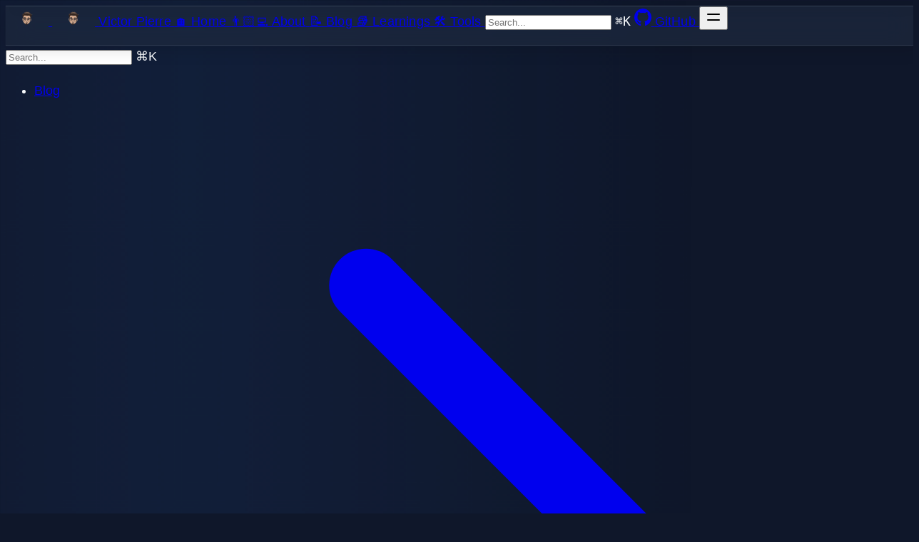

--- FILE ---
content_type: text/html; charset=utf-8
request_url: https://victorpierre.dev/tags/testing/
body_size: 6731
content:
<!DOCTYPE html>
<html lang="en" dir="ltr"><head>
  <meta charset="utf-8" />
  <meta name="viewport" content="width=device-width, initial-scale=1.0" /><meta name="robots" content="index, follow" />
  <link rel="icon shortcut" href="/favicon.ico" sizes="32x32" />
<link rel="icon" href="/favicon.svg" type="image/svg+xml" id="favicon-svg" />
<link rel="icon" href="/favicon-16x16.png" type="image/png" sizes="16x16" />
<link rel="icon" href="/favicon-32x32.png" type="image/png" sizes="32x32" />
<link rel="apple-touch-icon" href="/apple-touch-icon.png" sizes="180x180" />
<link fetchpriority="low" href="/site.webmanifest" rel="manifest" />
<title>Testing – Victor Pierre</title>
  <meta name="description" content="" /><link rel="canonical" href="https://victorpierre.dev/tags/testing/" itemprop="url" />

<meta property="og:title" content="Testing">
<meta
  property="og:description"
  content="
    
      Victor Pierre&#39;s personal website | Software Engineering, work culture, and personal growth.
    
  ">
<meta
  property="og:type"
  content="
    website
  ">
<meta property="og:url" content="https://victorpierre.dev/tags/testing/">


  <meta itemprop="name" content="Testing">
  <meta itemprop="description" content="Victor Pierre&#39;s personal website | Software Engineering, work culture, and personal growth.">
  <meta itemprop="datePublished" content="2021-12-17T00:00:00+00:00">
  <meta itemprop="dateModified" content="2021-12-17T00:00:00+00:00">
  <meta name="twitter:card" content="summary">
  <meta name="twitter:title" content="Testing">
  <meta name="twitter:description" content="Victor Pierre&#39;s personal website | Software Engineering, work culture, and personal growth.">

    <link rel="preload" href="/css/compiled/main.min.6528b365fb05a77a2ef1fe56b488fc6d956770b39c81a5227482d2d13f4acdff.css" as="style" integrity="sha256-ZSizZfsFp3ou8f5WtIj8bZVncLOcgaUidILS0T9Kzf8=" />
    <link href="/css/compiled/main.min.6528b365fb05a77a2ef1fe56b488fc6d956770b39c81a5227482d2d13f4acdff.css" rel="stylesheet" integrity="sha256-ZSizZfsFp3ou8f5WtIj8bZVncLOcgaUidILS0T9Kzf8=" />

  






  <script>
    

    function setTheme(theme) {
      document.documentElement.classList.remove("light", "dark");

      if (theme !== "light" && theme !== "dark") {
       theme = window.matchMedia("(prefers-color-scheme: dark)").matches ? "dark" : "light";
      }

      document.documentElement.classList.add(theme);
      document.documentElement.style.colorScheme = theme;
    }

    setTheme("color-theme" in localStorage ? localStorage.getItem("color-theme") : 'dark')

  </script>

  <script>
    

    if (localStorage.getItem('banner-closed')) {
      document.documentElement.style.setProperty("--hextra-banner-height", "0px");
      document.documentElement.classList.add("hextra-banner-hidden");
    }
  </script>

  
  
  
<link rel="me" href="https://social.vivaldi.net/@victorpierre" />
<meta name="fediverse:creator" content="@victorpierre@vivaldi.net" />


<link rel="preconnect" href="https://fonts.googleapis.com" />
<link rel="preconnect" href="https://fonts.gstatic.com" crossorigin />
<link
    href="https://fonts.googleapis.com/css2?family=Outfit:wght@300;400;500;600;700;800&family=Sora:wght@300;400;500;600&family=Crimson+Pro:ital,wght@0,400;0,500;0,600;1,400;1,500&family=JetBrains+Mono:wght@400;500&display=swap"
    rel="stylesheet"
/>

 
<link rel="stylesheet" href="/css/animations.css" />
  
<link rel="stylesheet" href="/css/custom.css" />

</head>
<body><div class="hextra-nav-container hx:sticky hx:top-0 hx:z-20 hx:w-full hx:bg-transparent hx:print:hidden">
  <div
    class="hextra-nav-container-blur hx:pointer-events-none hx:absolute hx:z-[-1] hx:h-full hx:w-full hx:bg-white hx:dark:bg-dark hx:shadow-[0_2px_4px_rgba(0,0,0,.02),0_1px_0_rgba(0,0,0,.06)] hx:contrast-more:shadow-[0_0_0_1px_#000] hx:dark:shadow-[0_-1px_0_rgba(255,255,255,.1)_inset] hx:contrast-more:dark:shadow-[0_0_0_1px_#fff]"
  ></div>

  <nav class="hextra-max-navbar-width hx:mx-auto hx:flex hx:items-center hx:justify-end hx:gap-2 hx:h-16 hx:px-6">
    <a class="hx:flex hx:items-center hx:hover:opacity-75 hx:ltr:mr-auto hx:rtl:ml-auto" href="/">
    <img class="hx:mr-2 hx:block hx:dark:hidden" src="/img/logo.svg" alt="Logo" height="20" width="60" />
    <img class="hx:mr-2 hx:hidden hx:dark:block" src="/img/logo.svg" alt="Dark Logo" height="20" width="60" />
    <span class="hx:mr-2 hx:font-extrabold hx:inline hx:select-none" title="Victor Pierre">Victor Pierre</span>
</a>
<a
  title=""
  href="/"
  
  class="hx:text-sm hx:contrast-more:text-gray-700 hx:contrast-more:dark:text-gray-100 hx:relative hx:-ml-2 hx:hidden hx:whitespace-nowrap hx:p-2 hx:md:inline-flex hx:items-center hx:gap-1 hx:text-gray-600 hx:hover:text-gray-800 hx:dark:text-gray-400 hx:dark:hover:text-gray-200"
><span class="hx:text-center">🏠 Home</span>
</a><a
  title=""
  href="/about"
  
  class="hx:text-sm hx:contrast-more:text-gray-700 hx:contrast-more:dark:text-gray-100 hx:relative hx:-ml-2 hx:hidden hx:whitespace-nowrap hx:p-2 hx:md:inline-flex hx:items-center hx:gap-1 hx:text-gray-600 hx:hover:text-gray-800 hx:dark:text-gray-400 hx:dark:hover:text-gray-200"
><span class="hx:text-center">👨🏻‍💻 About</span>
</a><a
  title=""
  href="/blog"
  
  class="hx:text-sm hx:contrast-more:text-gray-700 hx:contrast-more:dark:text-gray-100 hx:relative hx:-ml-2 hx:hidden hx:whitespace-nowrap hx:p-2 hx:md:inline-flex hx:items-center hx:gap-1 hx:text-gray-600 hx:hover:text-gray-800 hx:dark:text-gray-400 hx:dark:hover:text-gray-200"
><span class="hx:text-center">📝 Blog</span>
</a><a
  title=""
  href="/learning"
  
  class="hx:text-sm hx:contrast-more:text-gray-700 hx:contrast-more:dark:text-gray-100 hx:relative hx:-ml-2 hx:hidden hx:whitespace-nowrap hx:p-2 hx:md:inline-flex hx:items-center hx:gap-1 hx:text-gray-600 hx:hover:text-gray-800 hx:dark:text-gray-400 hx:dark:hover:text-gray-200"
><span class="hx:text-center">📚 Learnings</span>
</a><a
  title=""
  href="/uses"
  
  class="hx:text-sm hx:contrast-more:text-gray-700 hx:contrast-more:dark:text-gray-100 hx:relative hx:-ml-2 hx:hidden hx:whitespace-nowrap hx:p-2 hx:md:inline-flex hx:items-center hx:gap-1 hx:text-gray-600 hx:hover:text-gray-800 hx:dark:text-gray-400 hx:dark:hover:text-gray-200"
><span class="hx:text-center">🛠️ Tools</span>
</a><div class="hextra-search-wrapper hx:relative hx:md:w-64">
  <div class="hx:relative hx:flex hx:items-center hx:text-gray-900 hx:contrast-more:text-gray-800 hx:dark:text-gray-300 hx:contrast-more:dark:text-gray-300">
    <input
      placeholder="Search..."
      class="hextra-search-input hx:focus:hextra-focus hx:block hx:w-full hx:appearance-none hx:rounded-lg hx:px-3 hx:py-2 hx:transition-colors hx:text-base hx:leading-tight hx:md:text-sm hx:bg-black/[.05] hx:dark:bg-gray-50/10 hx:focus:bg-white hx:dark:focus:bg-dark hx:placeholder:text-gray-500 hx:dark:placeholder:text-gray-400 hx:contrast-more:border hx:contrast-more:border-current"
      type="search"
      value=""
      spellcheck="false"
    />
    <kbd
      class="hx:absolute hx:my-1.5 hx:select-none hx:ltr:right-1.5 hx:rtl:left-1.5 hx:h-5 hx:rounded-sm hx:bg-white hx:px-1.5 hx:font-mono hx:text-[10px] hx:font-medium hx:text-gray-500 hx:border hx:border-gray-200 hx:dark:border-gray-100/20 hx:dark:bg-dark/50 hx:contrast-more:border-current hx:contrast-more:text-current hx:contrast-more:dark:border-current hx:items-center hx:gap-1 hx:transition-opacity hx:pointer-events-none hx:hidden hx:sm:flex"
    >
      CTRL K
    </kbd>
  </div>

  <div>
    <ul
      class="hextra-search-results hextra-scrollbar hx:hidden hx:border hx:border-gray-200 hx:bg-white hx:text-gray-100 hx:dark:border-neutral-800 hx:dark:bg-neutral-900 hx:absolute hx:top-full hx:z-20 hx:mt-2 hx:overflow-auto hx:overscroll-contain hx:rounded-xl hx:py-2.5 hx:shadow-xl hx:max-h-[min(calc(50vh-11rem-env(safe-area-inset-bottom)),400px)] hx:md:max-h-[min(calc(100vh-5rem-env(safe-area-inset-bottom)),400px)] hx:inset-x-0 hx:ltr:md:left-auto hx:rtl:md:right-auto hx:contrast-more:border hx:contrast-more:border-gray-900 hx:contrast-more:dark:border-gray-50 hx:w-screen hx:min-h-[100px] hx:max-w-[min(calc(100vw-2rem),calc(100%+20rem))]"
      style="transition: max-height 0.2s ease 0s;"
    ></ul>
  </div>
</div>

          <a class="hx:p-2 hx:text-current" target="_blank" rel="noreferrer" href="https://github.com/victorpierredev" title="GitHub"><svg height=24 fill="currentColor" viewBox="3 3 18 18">
  <path d="M12 3C7.0275 3 3 7.12937 3 12.2276C3 16.3109 5.57625 19.7597 9.15374 20.9824C9.60374 21.0631 9.77249 20.7863 9.77249 20.5441C9.77249 20.3249 9.76125 19.5982 9.76125 18.8254C7.5 19.2522 6.915 18.2602 6.735 17.7412C6.63375 17.4759 6.19499 16.6569 5.8125 16.4378C5.4975 16.2647 5.0475 15.838 5.80124 15.8264C6.51 15.8149 7.01625 16.4954 7.18499 16.7723C7.99499 18.1679 9.28875 17.7758 9.80625 17.5335C9.885 16.9337 10.1212 16.53 10.38 16.2993C8.3775 16.0687 6.285 15.2728 6.285 11.7432C6.285 10.7397 6.63375 9.9092 7.20749 9.26326C7.1175 9.03257 6.8025 8.08674 7.2975 6.81794C7.2975 6.81794 8.05125 6.57571 9.77249 7.76377C10.4925 7.55615 11.2575 7.45234 12.0225 7.45234C12.7875 7.45234 13.5525 7.55615 14.2725 7.76377C15.9937 6.56418 16.7475 6.81794 16.7475 6.81794C17.2424 8.08674 16.9275 9.03257 16.8375 9.26326C17.4113 9.9092 17.76 10.7281 17.76 11.7432C17.76 15.2843 15.6563 16.0687 13.6537 16.2993C13.98 16.5877 14.2613 17.1414 14.2613 18.0065C14.2613 19.2407 14.25 20.2326 14.25 20.5441C14.25 20.7863 14.4188 21.0746 14.8688 20.9824C16.6554 20.364 18.2079 19.1866 19.3078 17.6162C20.4077 16.0457 20.9995 14.1611 21 12.2276C21 7.12937 16.9725 3 12 3Z"></path>
</svg>
<span class="hx:sr-only">GitHub</span>
          </a><button type="button" aria-label="Menu" class="hextra-hamburger-menu hx:cursor-pointer hx:-mr-2 hx:rounded-sm hx:p-2 hx:active:bg-gray-400/20 hx:md:hidden"><svg height=24 fill="none" viewBox="0 0 24 24" stroke="currentColor"><g><path stroke-linecap="round" stroke-linejoin="round" stroke-width="2" d="M4 8H20"></path></g><g><path stroke-linecap="round" stroke-linejoin="round" stroke-width="2" d="M4 16H20"></path></g></svg></button>
  </nav>
</div>

  <div class='hx:mx-auto hx:flex hextra-max-page-width'>
    <aside class="hextra-sidebar-container hx:flex hx:flex-col hx:print:hidden hx:md:top-16 hx:md:shrink-0 hx:md:w-64 hx:md:self-start hx:max-md:[transform:translate3d(0,-100%,0)] hx:md:hidden hx:xl:block">
  
  <div class="hx:px-4 hx:pt-4 hx:md:hidden">
    <div class="hextra-search-wrapper hx:relative hx:md:w-64">
  <div class="hx:relative hx:flex hx:items-center hx:text-gray-900 hx:contrast-more:text-gray-800 hx:dark:text-gray-300 hx:contrast-more:dark:text-gray-300">
    <input
      placeholder="Search..."
      class="hextra-search-input hx:focus:hextra-focus hx:block hx:w-full hx:appearance-none hx:rounded-lg hx:px-3 hx:py-2 hx:transition-colors hx:text-base hx:leading-tight hx:md:text-sm hx:bg-black/[.05] hx:dark:bg-gray-50/10 hx:focus:bg-white hx:dark:focus:bg-dark hx:placeholder:text-gray-500 hx:dark:placeholder:text-gray-400 hx:contrast-more:border hx:contrast-more:border-current"
      type="search"
      value=""
      spellcheck="false"
    />
    <kbd
      class="hx:absolute hx:my-1.5 hx:select-none hx:ltr:right-1.5 hx:rtl:left-1.5 hx:h-5 hx:rounded-sm hx:bg-white hx:px-1.5 hx:font-mono hx:text-[10px] hx:font-medium hx:text-gray-500 hx:border hx:border-gray-200 hx:dark:border-gray-100/20 hx:dark:bg-dark/50 hx:contrast-more:border-current hx:contrast-more:text-current hx:contrast-more:dark:border-current hx:items-center hx:gap-1 hx:transition-opacity hx:pointer-events-none hx:hidden hx:sm:flex"
    >
      CTRL K
    </kbd>
  </div>

  <div>
    <ul
      class="hextra-search-results hextra-scrollbar hx:hidden hx:border hx:border-gray-200 hx:bg-white hx:text-gray-100 hx:dark:border-neutral-800 hx:dark:bg-neutral-900 hx:absolute hx:top-full hx:z-20 hx:mt-2 hx:overflow-auto hx:overscroll-contain hx:rounded-xl hx:py-2.5 hx:shadow-xl hx:max-h-[min(calc(50vh-11rem-env(safe-area-inset-bottom)),400px)] hx:md:max-h-[min(calc(100vh-5rem-env(safe-area-inset-bottom)),400px)] hx:inset-x-0 hx:ltr:md:left-auto hx:rtl:md:right-auto hx:contrast-more:border hx:contrast-more:border-gray-900 hx:contrast-more:dark:border-gray-50 hx:w-screen hx:min-h-[100px] hx:max-w-[min(calc(100vw-2rem),calc(100%+20rem))]"
      style="transition: max-height 0.2s ease 0s;"
    ></ul>
  </div>
</div>

  </div>
  <div class="hextra-scrollbar hx:overflow-y-auto hx:overflow-x-hidden hx:p-4 hx:grow hx:md:h-[calc(100vh-var(--navbar-height)-var(--menu-height))]">
    <ul class="hx:flex hx:flex-col hx:gap-1 hx:md:hidden">
      
      
          <li class=""><a
    class="hx:flex hx:items-center hx:justify-between hx:gap-2 hx:cursor-pointer hx:rounded-sm hx:px-2 hx:py-1.5 hx:text-sm hx:transition-colors [-webkit-tap-highlight-color:transparent] [-webkit-touch-callout:none] [word-break:break-word]
      hx:text-gray-500 hx:hover:bg-gray-100 hx:hover:text-gray-900 hx:contrast-more:border hx:contrast-more:border-transparent hx:contrast-more:text-gray-900 hx:contrast-more:hover:border-gray-900 hx:dark:text-neutral-400 hx:dark:hover:bg-primary-100/5 hx:dark:hover:text-gray-50 hx:contrast-more:dark:text-gray-50 hx:contrast-more:dark:hover:border-gray-50"
    href="/blog/"
    
  >Blog
        <span class="hextra-sidebar-collapsible-button"><svg fill="none" viewBox="0 0 24 24" stroke="currentColor" class="hx:h-[18px] hx:min-w-[18px] hx:rounded-xs hx:p-0.5 hx:hover:bg-gray-800/5 hx:dark:hover:bg-gray-100/5"><path stroke-linecap="round" stroke-linejoin="round" stroke-width="2" d="M9 5l7 7-7 7" class="hx:origin-center hx:transition-transform hx:rtl:-rotate-180"></path></svg></span>
    </a><div class="hx:ltr:pr-0 hx:overflow-hidden">
        <ul class='hx:relative hx:flex hx:flex-col hx:gap-1 hx:before:absolute hx:before:inset-y-1 hx:before:w-px hx:before:bg-gray-200 hx:before:content-[""] hx:ltr:ml-3 hx:ltr:pl-3 hx:ltr:before:left-0 hx:rtl:mr-3 hx:rtl:pr-3 hx:rtl:before:right-0 hx:dark:before:bg-neutral-800'><li class="hx:flex hx:flex-col "><a
    class="hx:flex hx:items-center hx:justify-between hx:gap-2 hx:cursor-pointer hx:rounded-sm hx:px-2 hx:py-1.5 hx:text-sm hx:transition-colors [-webkit-tap-highlight-color:transparent] [-webkit-touch-callout:none] [word-break:break-word]
      hx:text-gray-500 hx:hover:bg-gray-100 hx:hover:text-gray-900 hx:contrast-more:border hx:contrast-more:border-transparent hx:contrast-more:text-gray-900 hx:contrast-more:hover:border-gray-900 hx:dark:text-neutral-400 hx:dark:hover:bg-primary-100/5 hx:dark:hover:text-gray-50 hx:contrast-more:dark:text-gray-50 hx:contrast-more:dark:hover:border-gray-50"
    href="/blog/cooperation-without-dependency/"
    
  >Cooperation Without Dependency
    </a>
              
            </li><li class="hx:flex hx:flex-col "><a
    class="hx:flex hx:items-center hx:justify-between hx:gap-2 hx:cursor-pointer hx:rounded-sm hx:px-2 hx:py-1.5 hx:text-sm hx:transition-colors [-webkit-tap-highlight-color:transparent] [-webkit-touch-callout:none] [word-break:break-word]
      hx:text-gray-500 hx:hover:bg-gray-100 hx:hover:text-gray-900 hx:contrast-more:border hx:contrast-more:border-transparent hx:contrast-more:text-gray-900 hx:contrast-more:hover:border-gray-900 hx:dark:text-neutral-400 hx:dark:hover:bg-primary-100/5 hx:dark:hover:text-gray-50 hx:contrast-more:dark:text-gray-50 hx:contrast-more:dark:hover:border-gray-50"
    href="/blog/2025-retrospective/"
    
  >2025 - Retrospective
    </a>
              
            </li><li class="hx:flex hx:flex-col "><a
    class="hx:flex hx:items-center hx:justify-between hx:gap-2 hx:cursor-pointer hx:rounded-sm hx:px-2 hx:py-1.5 hx:text-sm hx:transition-colors [-webkit-tap-highlight-color:transparent] [-webkit-touch-callout:none] [word-break:break-word]
      hx:text-gray-500 hx:hover:bg-gray-100 hx:hover:text-gray-900 hx:contrast-more:border hx:contrast-more:border-transparent hx:contrast-more:text-gray-900 hx:contrast-more:hover:border-gray-900 hx:dark:text-neutral-400 hx:dark:hover:bg-primary-100/5 hx:dark:hover:text-gray-50 hx:contrast-more:dark:text-gray-50 hx:contrast-more:dark:hover:border-gray-50"
    href="/blog/distributed-tracing-in-go/"
    
  >Distributed Tracing in Go
    </a>
              
            </li><li class="hx:flex hx:flex-col "><a
    class="hx:flex hx:items-center hx:justify-between hx:gap-2 hx:cursor-pointer hx:rounded-sm hx:px-2 hx:py-1.5 hx:text-sm hx:transition-colors [-webkit-tap-highlight-color:transparent] [-webkit-touch-callout:none] [word-break:break-word]
      hx:text-gray-500 hx:hover:bg-gray-100 hx:hover:text-gray-900 hx:contrast-more:border hx:contrast-more:border-transparent hx:contrast-more:text-gray-900 hx:contrast-more:hover:border-gray-900 hx:dark:text-neutral-400 hx:dark:hover:bg-primary-100/5 hx:dark:hover:text-gray-50 hx:contrast-more:dark:text-gray-50 hx:contrast-more:dark:hover:border-gray-50"
    href="/blog/git-spice/"
    
  >Stacked git branches with git-spice
    </a>
              
            </li><li class="hx:flex hx:flex-col "><a
    class="hx:flex hx:items-center hx:justify-between hx:gap-2 hx:cursor-pointer hx:rounded-sm hx:px-2 hx:py-1.5 hx:text-sm hx:transition-colors [-webkit-tap-highlight-color:transparent] [-webkit-touch-callout:none] [word-break:break-word]
      hx:text-gray-500 hx:hover:bg-gray-100 hx:hover:text-gray-900 hx:contrast-more:border hx:contrast-more:border-transparent hx:contrast-more:text-gray-900 hx:contrast-more:hover:border-gray-900 hx:dark:text-neutral-400 hx:dark:hover:bg-primary-100/5 hx:dark:hover:text-gray-50 hx:contrast-more:dark:text-gray-50 hx:contrast-more:dark:hover:border-gray-50"
    href="/blog/2024-retrospective/"
    
  >2024 - Retrospective
    </a>
              
            </li><li class="hx:flex hx:flex-col "><a
    class="hx:flex hx:items-center hx:justify-between hx:gap-2 hx:cursor-pointer hx:rounded-sm hx:px-2 hx:py-1.5 hx:text-sm hx:transition-colors [-webkit-tap-highlight-color:transparent] [-webkit-touch-callout:none] [word-break:break-word]
      hx:text-gray-500 hx:hover:bg-gray-100 hx:hover:text-gray-900 hx:contrast-more:border hx:contrast-more:border-transparent hx:contrast-more:text-gray-900 hx:contrast-more:hover:border-gray-900 hx:dark:text-neutral-400 hx:dark:hover:bg-primary-100/5 hx:dark:hover:text-gray-50 hx:contrast-more:dark:text-gray-50 hx:contrast-more:dark:hover:border-gray-50"
    href="/blog/declarative-macos-configurations-with-nix/"
    
  >Reproducible macOS Configurations with Nix
    </a>
              
            </li><li class="hx:flex hx:flex-col "><a
    class="hx:flex hx:items-center hx:justify-between hx:gap-2 hx:cursor-pointer hx:rounded-sm hx:px-2 hx:py-1.5 hx:text-sm hx:transition-colors [-webkit-tap-highlight-color:transparent] [-webkit-touch-callout:none] [word-break:break-word]
      hx:text-gray-500 hx:hover:bg-gray-100 hx:hover:text-gray-900 hx:contrast-more:border hx:contrast-more:border-transparent hx:contrast-more:text-gray-900 hx:contrast-more:hover:border-gray-900 hx:dark:text-neutral-400 hx:dark:hover:bg-primary-100/5 hx:dark:hover:text-gray-50 hx:contrast-more:dark:text-gray-50 hx:contrast-more:dark:hover:border-gray-50"
    href="/blog/user-centric-feature-design/"
    
  >User-centric feature design
    </a>
              
            </li><li class="hx:flex hx:flex-col "><a
    class="hx:flex hx:items-center hx:justify-between hx:gap-2 hx:cursor-pointer hx:rounded-sm hx:px-2 hx:py-1.5 hx:text-sm hx:transition-colors [-webkit-tap-highlight-color:transparent] [-webkit-touch-callout:none] [word-break:break-word]
      hx:text-gray-500 hx:hover:bg-gray-100 hx:hover:text-gray-900 hx:contrast-more:border hx:contrast-more:border-transparent hx:contrast-more:text-gray-900 hx:contrast-more:hover:border-gray-900 hx:dark:text-neutral-400 hx:dark:hover:bg-primary-100/5 hx:dark:hover:text-gray-50 hx:contrast-more:dark:text-gray-50 hx:contrast-more:dark:hover:border-gray-50"
    href="/blog/mental-health/"
    
  >Resilience and Mental Wellness in Uncertain Times
    </a>
              
            </li><li class="hx:flex hx:flex-col "><a
    class="hx:flex hx:items-center hx:justify-between hx:gap-2 hx:cursor-pointer hx:rounded-sm hx:px-2 hx:py-1.5 hx:text-sm hx:transition-colors [-webkit-tap-highlight-color:transparent] [-webkit-touch-callout:none] [word-break:break-word]
      hx:text-gray-500 hx:hover:bg-gray-100 hx:hover:text-gray-900 hx:contrast-more:border hx:contrast-more:border-transparent hx:contrast-more:text-gray-900 hx:contrast-more:hover:border-gray-900 hx:dark:text-neutral-400 hx:dark:hover:bg-primary-100/5 hx:dark:hover:text-gray-50 hx:contrast-more:dark:text-gray-50 hx:contrast-more:dark:hover:border-gray-50"
    href="/blog/festina-lente/"
    
  >Hasten Slowly in Software Development
    </a>
              
            </li><li class="hx:flex hx:flex-col "><a
    class="hx:flex hx:items-center hx:justify-between hx:gap-2 hx:cursor-pointer hx:rounded-sm hx:px-2 hx:py-1.5 hx:text-sm hx:transition-colors [-webkit-tap-highlight-color:transparent] [-webkit-touch-callout:none] [word-break:break-word]
      hx:text-gray-500 hx:hover:bg-gray-100 hx:hover:text-gray-900 hx:contrast-more:border hx:contrast-more:border-transparent hx:contrast-more:text-gray-900 hx:contrast-more:hover:border-gray-900 hx:dark:text-neutral-400 hx:dark:hover:bg-primary-100/5 hx:dark:hover:text-gray-50 hx:contrast-more:dark:text-gray-50 hx:contrast-more:dark:hover:border-gray-50"
    href="/blog/five-go-interfaces-best-practices/"
    
  >Go Interfaces: Five Best-Practices for Enhanced Code Maintainability
    </a>
              
            </li><li class="hx:flex hx:flex-col "><a
    class="hx:flex hx:items-center hx:justify-between hx:gap-2 hx:cursor-pointer hx:rounded-sm hx:px-2 hx:py-1.5 hx:text-sm hx:transition-colors [-webkit-tap-highlight-color:transparent] [-webkit-touch-callout:none] [word-break:break-word]
      hx:text-gray-500 hx:hover:bg-gray-100 hx:hover:text-gray-900 hx:contrast-more:border hx:contrast-more:border-transparent hx:contrast-more:text-gray-900 hx:contrast-more:hover:border-gray-900 hx:dark:text-neutral-400 hx:dark:hover:bg-primary-100/5 hx:dark:hover:text-gray-50 hx:contrast-more:dark:text-gray-50 hx:contrast-more:dark:hover:border-gray-50"
    href="/blog/decorator-pattern-in-go/"
    
  >Enhancing Data Access with the Decorator Pattern in Go
    </a>
              
            </li><li class="hx:flex hx:flex-col "><a
    class="hx:flex hx:items-center hx:justify-between hx:gap-2 hx:cursor-pointer hx:rounded-sm hx:px-2 hx:py-1.5 hx:text-sm hx:transition-colors [-webkit-tap-highlight-color:transparent] [-webkit-touch-callout:none] [word-break:break-word]
      hx:text-gray-500 hx:hover:bg-gray-100 hx:hover:text-gray-900 hx:contrast-more:border hx:contrast-more:border-transparent hx:contrast-more:text-gray-900 hx:contrast-more:hover:border-gray-900 hx:dark:text-neutral-400 hx:dark:hover:bg-primary-100/5 hx:dark:hover:text-gray-50 hx:contrast-more:dark:text-gray-50 hx:contrast-more:dark:hover:border-gray-50"
    href="/blog/beginners-guide-semantic-versioning/"
    
  >A Beginner&#39;s Guide to Semantic Versioning
    </a>
              
            </li><li class="hx:flex hx:flex-col "><a
    class="hx:flex hx:items-center hx:justify-between hx:gap-2 hx:cursor-pointer hx:rounded-sm hx:px-2 hx:py-1.5 hx:text-sm hx:transition-colors [-webkit-tap-highlight-color:transparent] [-webkit-touch-callout:none] [word-break:break-word]
      hx:text-gray-500 hx:hover:bg-gray-100 hx:hover:text-gray-900 hx:contrast-more:border hx:contrast-more:border-transparent hx:contrast-more:text-gray-900 hx:contrast-more:hover:border-gray-900 hx:dark:text-neutral-400 hx:dark:hover:bg-primary-100/5 hx:dark:hover:text-gray-50 hx:contrast-more:dark:text-gray-50 hx:contrast-more:dark:hover:border-gray-50"
    href="/blog/zero-values-in-go/"
    
  >Understanding Zero Values in Go
    </a>
              
            </li><li class="hx:flex hx:flex-col "><a
    class="hx:flex hx:items-center hx:justify-between hx:gap-2 hx:cursor-pointer hx:rounded-sm hx:px-2 hx:py-1.5 hx:text-sm hx:transition-colors [-webkit-tap-highlight-color:transparent] [-webkit-touch-callout:none] [word-break:break-word]
      hx:text-gray-500 hx:hover:bg-gray-100 hx:hover:text-gray-900 hx:contrast-more:border hx:contrast-more:border-transparent hx:contrast-more:text-gray-900 hx:contrast-more:hover:border-gray-900 hx:dark:text-neutral-400 hx:dark:hover:bg-primary-100/5 hx:dark:hover:text-gray-50 hx:contrast-more:dark:text-gray-50 hx:contrast-more:dark:hover:border-gray-50"
    href="/blog/escaping-internet-walled-gardens/"
    
  >Escaping the internet&#39;s walled gardens
    </a>
              
            </li><li class="hx:flex hx:flex-col "><a
    class="hx:flex hx:items-center hx:justify-between hx:gap-2 hx:cursor-pointer hx:rounded-sm hx:px-2 hx:py-1.5 hx:text-sm hx:transition-colors [-webkit-tap-highlight-color:transparent] [-webkit-touch-callout:none] [word-break:break-word]
      hx:text-gray-500 hx:hover:bg-gray-100 hx:hover:text-gray-900 hx:contrast-more:border hx:contrast-more:border-transparent hx:contrast-more:text-gray-900 hx:contrast-more:hover:border-gray-900 hx:dark:text-neutral-400 hx:dark:hover:bg-primary-100/5 hx:dark:hover:text-gray-50 hx:contrast-more:dark:text-gray-50 hx:contrast-more:dark:hover:border-gray-50"
    href="/blog/my-go-project-organization/"
    
  >How I organize (most of) my Go microservices
    </a>
              
            </li><li class="hx:flex hx:flex-col "><a
    class="hx:flex hx:items-center hx:justify-between hx:gap-2 hx:cursor-pointer hx:rounded-sm hx:px-2 hx:py-1.5 hx:text-sm hx:transition-colors [-webkit-tap-highlight-color:transparent] [-webkit-touch-callout:none] [word-break:break-word]
      hx:text-gray-500 hx:hover:bg-gray-100 hx:hover:text-gray-900 hx:contrast-more:border hx:contrast-more:border-transparent hx:contrast-more:text-gray-900 hx:contrast-more:hover:border-gray-900 hx:dark:text-neutral-400 hx:dark:hover:bg-primary-100/5 hx:dark:hover:text-gray-50 hx:contrast-more:dark:text-gray-50 hx:contrast-more:dark:hover:border-gray-50"
    href="/blog/e2e-tests-with-venom/"
    
  >End-to-End tests with Venom
    </a>
              
            </li><li class="hx:flex hx:flex-col "><a
    class="hx:flex hx:items-center hx:justify-between hx:gap-2 hx:cursor-pointer hx:rounded-sm hx:px-2 hx:py-1.5 hx:text-sm hx:transition-colors [-webkit-tap-highlight-color:transparent] [-webkit-touch-callout:none] [word-break:break-word]
      hx:text-gray-500 hx:hover:bg-gray-100 hx:hover:text-gray-900 hx:contrast-more:border hx:contrast-more:border-transparent hx:contrast-more:text-gray-900 hx:contrast-more:hover:border-gray-900 hx:dark:text-neutral-400 hx:dark:hover:bg-primary-100/5 hx:dark:hover:text-gray-50 hx:contrast-more:dark:text-gray-50 hx:contrast-more:dark:hover:border-gray-50"
    href="/blog/introduction-to-protobuf/"
    
  >An introduction to Protocol Buffers 3
    </a>
              
            </li><li class="hx:flex hx:flex-col "><a
    class="hx:flex hx:items-center hx:justify-between hx:gap-2 hx:cursor-pointer hx:rounded-sm hx:px-2 hx:py-1.5 hx:text-sm hx:transition-colors [-webkit-tap-highlight-color:transparent] [-webkit-touch-callout:none] [word-break:break-word]
      hx:text-gray-500 hx:hover:bg-gray-100 hx:hover:text-gray-900 hx:contrast-more:border hx:contrast-more:border-transparent hx:contrast-more:text-gray-900 hx:contrast-more:hover:border-gray-900 hx:dark:text-neutral-400 hx:dark:hover:bg-primary-100/5 hx:dark:hover:text-gray-50 hx:contrast-more:dark:text-gray-50 hx:contrast-more:dark:hover:border-gray-50"
    href="/blog/five-great-terminal-tools/"
    
  >Five useful terminal tools for Developers
    </a>
              
            </li></ul>
      </div></li>
          <li class=""><a
    class="hx:flex hx:items-center hx:justify-between hx:gap-2 hx:cursor-pointer hx:rounded-sm hx:px-2 hx:py-1.5 hx:text-sm hx:transition-colors [-webkit-tap-highlight-color:transparent] [-webkit-touch-callout:none] [word-break:break-word]
      hx:text-gray-500 hx:hover:bg-gray-100 hx:hover:text-gray-900 hx:contrast-more:border hx:contrast-more:border-transparent hx:contrast-more:text-gray-900 hx:contrast-more:hover:border-gray-900 hx:dark:text-neutral-400 hx:dark:hover:bg-primary-100/5 hx:dark:hover:text-gray-50 hx:contrast-more:dark:text-gray-50 hx:contrast-more:dark:hover:border-gray-50"
    href="/about/"
    
  >About Me
    </a></li>
          <li class=""><a
    class="hx:flex hx:items-center hx:justify-between hx:gap-2 hx:cursor-pointer hx:rounded-sm hx:px-2 hx:py-1.5 hx:text-sm hx:transition-colors [-webkit-tap-highlight-color:transparent] [-webkit-touch-callout:none] [word-break:break-word]
      hx:text-gray-500 hx:hover:bg-gray-100 hx:hover:text-gray-900 hx:contrast-more:border hx:contrast-more:border-transparent hx:contrast-more:text-gray-900 hx:contrast-more:hover:border-gray-900 hx:dark:text-neutral-400 hx:dark:hover:bg-primary-100/5 hx:dark:hover:text-gray-50 hx:contrast-more:dark:text-gray-50 hx:contrast-more:dark:hover:border-gray-50"
    href="/learning/"
    
  >learnings
        <span class="hextra-sidebar-collapsible-button"><svg fill="none" viewBox="0 0 24 24" stroke="currentColor" class="hx:h-[18px] hx:min-w-[18px] hx:rounded-xs hx:p-0.5 hx:hover:bg-gray-800/5 hx:dark:hover:bg-gray-100/5"><path stroke-linecap="round" stroke-linejoin="round" stroke-width="2" d="M9 5l7 7-7 7" class="hx:origin-center hx:transition-transform hx:rtl:-rotate-180"></path></svg></span>
    </a><div class="hx:ltr:pr-0 hx:overflow-hidden">
        <ul class='hx:relative hx:flex hx:flex-col hx:gap-1 hx:before:absolute hx:before:inset-y-1 hx:before:w-px hx:before:bg-gray-200 hx:before:content-[""] hx:ltr:ml-3 hx:ltr:pl-3 hx:ltr:before:left-0 hx:rtl:mr-3 hx:rtl:pr-3 hx:rtl:before:right-0 hx:dark:before:bg-neutral-800'><li class="hx:flex hx:flex-col open"><a
    class="hx:flex hx:items-center hx:justify-between hx:gap-2 hx:cursor-pointer hx:rounded-sm hx:px-2 hx:py-1.5 hx:text-sm hx:transition-colors [-webkit-tap-highlight-color:transparent] [-webkit-touch-callout:none] [word-break:break-word]
      hx:text-gray-500 hx:hover:bg-gray-100 hx:hover:text-gray-900 hx:contrast-more:border hx:contrast-more:border-transparent hx:contrast-more:text-gray-900 hx:contrast-more:hover:border-gray-900 hx:dark:text-neutral-400 hx:dark:hover:bg-primary-100/5 hx:dark:hover:text-gray-50 hx:contrast-more:dark:text-gray-50 hx:contrast-more:dark:hover:border-gray-50"
    href="/learning/programming/"
    
  >Programming
        <span class="hextra-sidebar-collapsible-button"><svg fill="none" viewBox="0 0 24 24" stroke="currentColor" class="hx:h-[18px] hx:min-w-[18px] hx:rounded-xs hx:p-0.5 hx:hover:bg-gray-800/5 hx:dark:hover:bg-gray-100/5"><path stroke-linecap="round" stroke-linejoin="round" stroke-width="2" d="M9 5l7 7-7 7" class="hx:origin-center hx:transition-transform hx:rtl:-rotate-180"></path></svg></span>
    </a>
              <div class="hx:ltr:pr-0 hx:overflow-hidden">
        <ul class='hx:relative hx:flex hx:flex-col hx:gap-1 hx:before:absolute hx:before:inset-y-1 hx:before:w-px hx:before:bg-gray-200 hx:before:content-[""] hx:ltr:ml-3 hx:ltr:pl-3 hx:ltr:before:left-0 hx:rtl:mr-3 hx:rtl:pr-3 hx:rtl:before:right-0 hx:dark:before:bg-neutral-800'><li class="hx:flex hx:flex-col open"><a
    class="hx:flex hx:items-center hx:justify-between hx:gap-2 hx:cursor-pointer hx:rounded-sm hx:px-2 hx:py-1.5 hx:text-sm hx:transition-colors [-webkit-tap-highlight-color:transparent] [-webkit-touch-callout:none] [word-break:break-word]
      hx:text-gray-500 hx:hover:bg-gray-100 hx:hover:text-gray-900 hx:contrast-more:border hx:contrast-more:border-transparent hx:contrast-more:text-gray-900 hx:contrast-more:hover:border-gray-900 hx:dark:text-neutral-400 hx:dark:hover:bg-primary-100/5 hx:dark:hover:text-gray-50 hx:contrast-more:dark:text-gray-50 hx:contrast-more:dark:hover:border-gray-50"
    href="/learning/programming/data-structures/"
    
  >Data Structures
        <span class="hextra-sidebar-collapsible-button"><svg fill="none" viewBox="0 0 24 24" stroke="currentColor" class="hx:h-[18px] hx:min-w-[18px] hx:rounded-xs hx:p-0.5 hx:hover:bg-gray-800/5 hx:dark:hover:bg-gray-100/5"><path stroke-linecap="round" stroke-linejoin="round" stroke-width="2" d="M9 5l7 7-7 7" class="hx:origin-center hx:transition-transform hx:rtl:-rotate-180"></path></svg></span>
    </a>
              <div class="hx:ltr:pr-0 hx:overflow-hidden">
        <ul class='hx:relative hx:flex hx:flex-col hx:gap-1 hx:before:absolute hx:before:inset-y-1 hx:before:w-px hx:before:bg-gray-200 hx:before:content-[""] hx:ltr:ml-3 hx:ltr:pl-3 hx:ltr:before:left-0 hx:rtl:mr-3 hx:rtl:pr-3 hx:rtl:before:right-0 hx:dark:before:bg-neutral-800'><li class="hx:flex hx:flex-col "><a
    class="hx:flex hx:items-center hx:justify-between hx:gap-2 hx:cursor-pointer hx:rounded-sm hx:px-2 hx:py-1.5 hx:text-sm hx:transition-colors [-webkit-tap-highlight-color:transparent] [-webkit-touch-callout:none] [word-break:break-word]
      hx:text-gray-500 hx:hover:bg-gray-100 hx:hover:text-gray-900 hx:contrast-more:border hx:contrast-more:border-transparent hx:contrast-more:text-gray-900 hx:contrast-more:hover:border-gray-900 hx:dark:text-neutral-400 hx:dark:hover:bg-primary-100/5 hx:dark:hover:text-gray-50 hx:contrast-more:dark:text-gray-50 hx:contrast-more:dark:hover:border-gray-50"
    href="/learning/programming/data-structures/arrays/"
    
  >Arrays
    </a>
              
            </li><li class="hx:flex hx:flex-col "><a
    class="hx:flex hx:items-center hx:justify-between hx:gap-2 hx:cursor-pointer hx:rounded-sm hx:px-2 hx:py-1.5 hx:text-sm hx:transition-colors [-webkit-tap-highlight-color:transparent] [-webkit-touch-callout:none] [word-break:break-word]
      hx:text-gray-500 hx:hover:bg-gray-100 hx:hover:text-gray-900 hx:contrast-more:border hx:contrast-more:border-transparent hx:contrast-more:text-gray-900 hx:contrast-more:hover:border-gray-900 hx:dark:text-neutral-400 hx:dark:hover:bg-primary-100/5 hx:dark:hover:text-gray-50 hx:contrast-more:dark:text-gray-50 hx:contrast-more:dark:hover:border-gray-50"
    href="/learning/programming/data-structures/strings/"
    
  >Strings
    </a>
              
            </li><li class="hx:flex hx:flex-col "><a
    class="hx:flex hx:items-center hx:justify-between hx:gap-2 hx:cursor-pointer hx:rounded-sm hx:px-2 hx:py-1.5 hx:text-sm hx:transition-colors [-webkit-tap-highlight-color:transparent] [-webkit-touch-callout:none] [word-break:break-word]
      hx:text-gray-500 hx:hover:bg-gray-100 hx:hover:text-gray-900 hx:contrast-more:border hx:contrast-more:border-transparent hx:contrast-more:text-gray-900 hx:contrast-more:hover:border-gray-900 hx:dark:text-neutral-400 hx:dark:hover:bg-primary-100/5 hx:dark:hover:text-gray-50 hx:contrast-more:dark:text-gray-50 hx:contrast-more:dark:hover:border-gray-50"
    href="/learning/programming/data-structures/linked-lists/"
    
  >Linked Lists
    </a>
              
            </li><li class="hx:flex hx:flex-col "><a
    class="hx:flex hx:items-center hx:justify-between hx:gap-2 hx:cursor-pointer hx:rounded-sm hx:px-2 hx:py-1.5 hx:text-sm hx:transition-colors [-webkit-tap-highlight-color:transparent] [-webkit-touch-callout:none] [word-break:break-word]
      hx:text-gray-500 hx:hover:bg-gray-100 hx:hover:text-gray-900 hx:contrast-more:border hx:contrast-more:border-transparent hx:contrast-more:text-gray-900 hx:contrast-more:hover:border-gray-900 hx:dark:text-neutral-400 hx:dark:hover:bg-primary-100/5 hx:dark:hover:text-gray-50 hx:contrast-more:dark:text-gray-50 hx:contrast-more:dark:hover:border-gray-50"
    href="/learning/programming/data-structures/stacks/"
    
  >Stacks
    </a>
              
            </li><li class="hx:flex hx:flex-col "><a
    class="hx:flex hx:items-center hx:justify-between hx:gap-2 hx:cursor-pointer hx:rounded-sm hx:px-2 hx:py-1.5 hx:text-sm hx:transition-colors [-webkit-tap-highlight-color:transparent] [-webkit-touch-callout:none] [word-break:break-word]
      hx:text-gray-500 hx:hover:bg-gray-100 hx:hover:text-gray-900 hx:contrast-more:border hx:contrast-more:border-transparent hx:contrast-more:text-gray-900 hx:contrast-more:hover:border-gray-900 hx:dark:text-neutral-400 hx:dark:hover:bg-primary-100/5 hx:dark:hover:text-gray-50 hx:contrast-more:dark:text-gray-50 hx:contrast-more:dark:hover:border-gray-50"
    href="/learning/programming/data-structures/queues/"
    
  >Queues
    </a>
              
            </li><li class="hx:flex hx:flex-col "><a
    class="hx:flex hx:items-center hx:justify-between hx:gap-2 hx:cursor-pointer hx:rounded-sm hx:px-2 hx:py-1.5 hx:text-sm hx:transition-colors [-webkit-tap-highlight-color:transparent] [-webkit-touch-callout:none] [word-break:break-word]
      hx:text-gray-500 hx:hover:bg-gray-100 hx:hover:text-gray-900 hx:contrast-more:border hx:contrast-more:border-transparent hx:contrast-more:text-gray-900 hx:contrast-more:hover:border-gray-900 hx:dark:text-neutral-400 hx:dark:hover:bg-primary-100/5 hx:dark:hover:text-gray-50 hx:contrast-more:dark:text-gray-50 hx:contrast-more:dark:hover:border-gray-50"
    href="/learning/programming/data-structures/trees/"
    
  >Trees
    </a>
              
            </li><li class="hx:flex hx:flex-col "><a
    class="hx:flex hx:items-center hx:justify-between hx:gap-2 hx:cursor-pointer hx:rounded-sm hx:px-2 hx:py-1.5 hx:text-sm hx:transition-colors [-webkit-tap-highlight-color:transparent] [-webkit-touch-callout:none] [word-break:break-word]
      hx:text-gray-500 hx:hover:bg-gray-100 hx:hover:text-gray-900 hx:contrast-more:border hx:contrast-more:border-transparent hx:contrast-more:text-gray-900 hx:contrast-more:hover:border-gray-900 hx:dark:text-neutral-400 hx:dark:hover:bg-primary-100/5 hx:dark:hover:text-gray-50 hx:contrast-more:dark:text-gray-50 hx:contrast-more:dark:hover:border-gray-50"
    href="/learning/programming/data-structures/heaps/"
    
  >Heaps
    </a>
              
            </li><li class="hx:flex hx:flex-col "><a
    class="hx:flex hx:items-center hx:justify-between hx:gap-2 hx:cursor-pointer hx:rounded-sm hx:px-2 hx:py-1.5 hx:text-sm hx:transition-colors [-webkit-tap-highlight-color:transparent] [-webkit-touch-callout:none] [word-break:break-word]
      hx:text-gray-500 hx:hover:bg-gray-100 hx:hover:text-gray-900 hx:contrast-more:border hx:contrast-more:border-transparent hx:contrast-more:text-gray-900 hx:contrast-more:hover:border-gray-900 hx:dark:text-neutral-400 hx:dark:hover:bg-primary-100/5 hx:dark:hover:text-gray-50 hx:contrast-more:dark:text-gray-50 hx:contrast-more:dark:hover:border-gray-50"
    href="/learning/programming/data-structures/graphs/"
    
  >Graphs
    </a>
              
            </li><li class="hx:flex hx:flex-col "><a
    class="hx:flex hx:items-center hx:justify-between hx:gap-2 hx:cursor-pointer hx:rounded-sm hx:px-2 hx:py-1.5 hx:text-sm hx:transition-colors [-webkit-tap-highlight-color:transparent] [-webkit-touch-callout:none] [word-break:break-word]
      hx:text-gray-500 hx:hover:bg-gray-100 hx:hover:text-gray-900 hx:contrast-more:border hx:contrast-more:border-transparent hx:contrast-more:text-gray-900 hx:contrast-more:hover:border-gray-900 hx:dark:text-neutral-400 hx:dark:hover:bg-primary-100/5 hx:dark:hover:text-gray-50 hx:contrast-more:dark:text-gray-50 hx:contrast-more:dark:hover:border-gray-50"
    href="/learning/programming/data-structures/hash-tables/"
    
  >Hash Tables
    </a>
              
            </li><li class="hx:flex hx:flex-col "><a
    class="hx:flex hx:items-center hx:justify-between hx:gap-2 hx:cursor-pointer hx:rounded-sm hx:px-2 hx:py-1.5 hx:text-sm hx:transition-colors [-webkit-tap-highlight-color:transparent] [-webkit-touch-callout:none] [word-break:break-word]
      hx:text-gray-500 hx:hover:bg-gray-100 hx:hover:text-gray-900 hx:contrast-more:border hx:contrast-more:border-transparent hx:contrast-more:text-gray-900 hx:contrast-more:hover:border-gray-900 hx:dark:text-neutral-400 hx:dark:hover:bg-primary-100/5 hx:dark:hover:text-gray-50 hx:contrast-more:dark:text-gray-50 hx:contrast-more:dark:hover:border-gray-50"
    href="/learning/programming/data-structures/sets-and-maps/"
    
  >Sets and Maps
    </a>
              
            </li></ul>
      </div>
            </li><li class="hx:flex hx:flex-col open"><a
    class="hx:flex hx:items-center hx:justify-between hx:gap-2 hx:cursor-pointer hx:rounded-sm hx:px-2 hx:py-1.5 hx:text-sm hx:transition-colors [-webkit-tap-highlight-color:transparent] [-webkit-touch-callout:none] [word-break:break-word]
      hx:text-gray-500 hx:hover:bg-gray-100 hx:hover:text-gray-900 hx:contrast-more:border hx:contrast-more:border-transparent hx:contrast-more:text-gray-900 hx:contrast-more:hover:border-gray-900 hx:dark:text-neutral-400 hx:dark:hover:bg-primary-100/5 hx:dark:hover:text-gray-50 hx:contrast-more:dark:text-gray-50 hx:contrast-more:dark:hover:border-gray-50"
    href="/learning/programming/go/"
    
  >Go
        <span class="hextra-sidebar-collapsible-button"><svg fill="none" viewBox="0 0 24 24" stroke="currentColor" class="hx:h-[18px] hx:min-w-[18px] hx:rounded-xs hx:p-0.5 hx:hover:bg-gray-800/5 hx:dark:hover:bg-gray-100/5"><path stroke-linecap="round" stroke-linejoin="round" stroke-width="2" d="M9 5l7 7-7 7" class="hx:origin-center hx:transition-transform hx:rtl:-rotate-180"></path></svg></span>
    </a>
              <div class="hx:ltr:pr-0 hx:overflow-hidden">
        <ul class='hx:relative hx:flex hx:flex-col hx:gap-1 hx:before:absolute hx:before:inset-y-1 hx:before:w-px hx:before:bg-gray-200 hx:before:content-[""] hx:ltr:ml-3 hx:ltr:pl-3 hx:ltr:before:left-0 hx:rtl:mr-3 hx:rtl:pr-3 hx:rtl:before:right-0 hx:dark:before:bg-neutral-800'><li class="hx:flex hx:flex-col "><a
    class="hx:flex hx:items-center hx:justify-between hx:gap-2 hx:cursor-pointer hx:rounded-sm hx:px-2 hx:py-1.5 hx:text-sm hx:transition-colors [-webkit-tap-highlight-color:transparent] [-webkit-touch-callout:none] [word-break:break-word]
      hx:text-gray-500 hx:hover:bg-gray-100 hx:hover:text-gray-900 hx:contrast-more:border hx:contrast-more:border-transparent hx:contrast-more:text-gray-900 hx:contrast-more:hover:border-gray-900 hx:dark:text-neutral-400 hx:dark:hover:bg-primary-100/5 hx:dark:hover:text-gray-50 hx:contrast-more:dark:text-gray-50 hx:contrast-more:dark:hover:border-gray-50"
    href="/learning/programming/go/concurrency/"
    
  >Concurrency
    </a>
              
            </li></ul>
      </div>
            </li><li class="hx:flex hx:flex-col "><a
    class="hx:flex hx:items-center hx:justify-between hx:gap-2 hx:cursor-pointer hx:rounded-sm hx:px-2 hx:py-1.5 hx:text-sm hx:transition-colors [-webkit-tap-highlight-color:transparent] [-webkit-touch-callout:none] [word-break:break-word]
      hx:text-gray-500 hx:hover:bg-gray-100 hx:hover:text-gray-900 hx:contrast-more:border hx:contrast-more:border-transparent hx:contrast-more:text-gray-900 hx:contrast-more:hover:border-gray-900 hx:dark:text-neutral-400 hx:dark:hover:bg-primary-100/5 hx:dark:hover:text-gray-50 hx:contrast-more:dark:text-gray-50 hx:contrast-more:dark:hover:border-gray-50"
    href="/learning/programming/lock/"
    
  >Lock
    </a>
              
            </li><li class="hx:flex hx:flex-col open"><a
    class="hx:flex hx:items-center hx:justify-between hx:gap-2 hx:cursor-pointer hx:rounded-sm hx:px-2 hx:py-1.5 hx:text-sm hx:transition-colors [-webkit-tap-highlight-color:transparent] [-webkit-touch-callout:none] [word-break:break-word]
      hx:text-gray-500 hx:hover:bg-gray-100 hx:hover:text-gray-900 hx:contrast-more:border hx:contrast-more:border-transparent hx:contrast-more:text-gray-900 hx:contrast-more:hover:border-gray-900 hx:dark:text-neutral-400 hx:dark:hover:bg-primary-100/5 hx:dark:hover:text-gray-50 hx:contrast-more:dark:text-gray-50 hx:contrast-more:dark:hover:border-gray-50"
    href="/learning/programming/python/"
    
  >Python
        <span class="hextra-sidebar-collapsible-button"><svg fill="none" viewBox="0 0 24 24" stroke="currentColor" class="hx:h-[18px] hx:min-w-[18px] hx:rounded-xs hx:p-0.5 hx:hover:bg-gray-800/5 hx:dark:hover:bg-gray-100/5"><path stroke-linecap="round" stroke-linejoin="round" stroke-width="2" d="M9 5l7 7-7 7" class="hx:origin-center hx:transition-transform hx:rtl:-rotate-180"></path></svg></span>
    </a>
              <div class="hx:ltr:pr-0 hx:overflow-hidden">
        <ul class='hx:relative hx:flex hx:flex-col hx:gap-1 hx:before:absolute hx:before:inset-y-1 hx:before:w-px hx:before:bg-gray-200 hx:before:content-[""] hx:ltr:ml-3 hx:ltr:pl-3 hx:ltr:before:left-0 hx:rtl:mr-3 hx:rtl:pr-3 hx:rtl:before:right-0 hx:dark:before:bg-neutral-800'><li class="hx:flex hx:flex-col "><a
    class="hx:flex hx:items-center hx:justify-between hx:gap-2 hx:cursor-pointer hx:rounded-sm hx:px-2 hx:py-1.5 hx:text-sm hx:transition-colors [-webkit-tap-highlight-color:transparent] [-webkit-touch-callout:none] [word-break:break-word]
      hx:text-gray-500 hx:hover:bg-gray-100 hx:hover:text-gray-900 hx:contrast-more:border hx:contrast-more:border-transparent hx:contrast-more:text-gray-900 hx:contrast-more:hover:border-gray-900 hx:dark:text-neutral-400 hx:dark:hover:bg-primary-100/5 hx:dark:hover:text-gray-50 hx:contrast-more:dark:text-gray-50 hx:contrast-more:dark:hover:border-gray-50"
    href="/learning/programming/python/language-concepts/"
    
  >Language Concepts
    </a>
              
            </li><li class="hx:flex hx:flex-col "><a
    class="hx:flex hx:items-center hx:justify-between hx:gap-2 hx:cursor-pointer hx:rounded-sm hx:px-2 hx:py-1.5 hx:text-sm hx:transition-colors [-webkit-tap-highlight-color:transparent] [-webkit-touch-callout:none] [word-break:break-word]
      hx:text-gray-500 hx:hover:bg-gray-100 hx:hover:text-gray-900 hx:contrast-more:border hx:contrast-more:border-transparent hx:contrast-more:text-gray-900 hx:contrast-more:hover:border-gray-900 hx:dark:text-neutral-400 hx:dark:hover:bg-primary-100/5 hx:dark:hover:text-gray-50 hx:contrast-more:dark:text-gray-50 hx:contrast-more:dark:hover:border-gray-50"
    href="/learning/programming/python/concurrency/"
    
  >Concurrency
    </a>
              
            </li></ul>
      </div>
            </li><li class="hx:flex hx:flex-col open"><a
    class="hx:flex hx:items-center hx:justify-between hx:gap-2 hx:cursor-pointer hx:rounded-sm hx:px-2 hx:py-1.5 hx:text-sm hx:transition-colors [-webkit-tap-highlight-color:transparent] [-webkit-touch-callout:none] [word-break:break-word]
      hx:text-gray-500 hx:hover:bg-gray-100 hx:hover:text-gray-900 hx:contrast-more:border hx:contrast-more:border-transparent hx:contrast-more:text-gray-900 hx:contrast-more:hover:border-gray-900 hx:dark:text-neutral-400 hx:dark:hover:bg-primary-100/5 hx:dark:hover:text-gray-50 hx:contrast-more:dark:text-gray-50 hx:contrast-more:dark:hover:border-gray-50"
    href="/learning/programming/caching/"
    
  >Caching
        <span class="hextra-sidebar-collapsible-button"><svg fill="none" viewBox="0 0 24 24" stroke="currentColor" class="hx:h-[18px] hx:min-w-[18px] hx:rounded-xs hx:p-0.5 hx:hover:bg-gray-800/5 hx:dark:hover:bg-gray-100/5"><path stroke-linecap="round" stroke-linejoin="round" stroke-width="2" d="M9 5l7 7-7 7" class="hx:origin-center hx:transition-transform hx:rtl:-rotate-180"></path></svg></span>
    </a>
              <div class="hx:ltr:pr-0 hx:overflow-hidden">
        <ul class='hx:relative hx:flex hx:flex-col hx:gap-1 hx:before:absolute hx:before:inset-y-1 hx:before:w-px hx:before:bg-gray-200 hx:before:content-[""] hx:ltr:ml-3 hx:ltr:pl-3 hx:ltr:before:left-0 hx:rtl:mr-3 hx:rtl:pr-3 hx:rtl:before:right-0 hx:dark:before:bg-neutral-800'><li class="hx:flex hx:flex-col "><a
    class="hx:flex hx:items-center hx:justify-between hx:gap-2 hx:cursor-pointer hx:rounded-sm hx:px-2 hx:py-1.5 hx:text-sm hx:transition-colors [-webkit-tap-highlight-color:transparent] [-webkit-touch-callout:none] [word-break:break-word]
      hx:text-gray-500 hx:hover:bg-gray-100 hx:hover:text-gray-900 hx:contrast-more:border hx:contrast-more:border-transparent hx:contrast-more:text-gray-900 hx:contrast-more:hover:border-gray-900 hx:dark:text-neutral-400 hx:dark:hover:bg-primary-100/5 hx:dark:hover:text-gray-50 hx:contrast-more:dark:text-gray-50 hx:contrast-more:dark:hover:border-gray-50"
    href="/learning/programming/caching/strategies/"
    
  >Common caching strategies
    </a>
              
            </li><li class="hx:flex hx:flex-col "><a
    class="hx:flex hx:items-center hx:justify-between hx:gap-2 hx:cursor-pointer hx:rounded-sm hx:px-2 hx:py-1.5 hx:text-sm hx:transition-colors [-webkit-tap-highlight-color:transparent] [-webkit-touch-callout:none] [word-break:break-word]
      hx:text-gray-500 hx:hover:bg-gray-100 hx:hover:text-gray-900 hx:contrast-more:border hx:contrast-more:border-transparent hx:contrast-more:text-gray-900 hx:contrast-more:hover:border-gray-900 hx:dark:text-neutral-400 hx:dark:hover:bg-primary-100/5 hx:dark:hover:text-gray-50 hx:contrast-more:dark:text-gray-50 hx:contrast-more:dark:hover:border-gray-50"
    href="/learning/programming/caching/redis/"
    
  >Redis
    </a>
              
            </li></ul>
      </div>
            </li><li class="hx:flex hx:flex-col open"><a
    class="hx:flex hx:items-center hx:justify-between hx:gap-2 hx:cursor-pointer hx:rounded-sm hx:px-2 hx:py-1.5 hx:text-sm hx:transition-colors [-webkit-tap-highlight-color:transparent] [-webkit-touch-callout:none] [word-break:break-word]
      hx:text-gray-500 hx:hover:bg-gray-100 hx:hover:text-gray-900 hx:contrast-more:border hx:contrast-more:border-transparent hx:contrast-more:text-gray-900 hx:contrast-more:hover:border-gray-900 hx:dark:text-neutral-400 hx:dark:hover:bg-primary-100/5 hx:dark:hover:text-gray-50 hx:contrast-more:dark:text-gray-50 hx:contrast-more:dark:hover:border-gray-50"
    href="/learning/programming/patterns/"
    
  >Patterns
        <span class="hextra-sidebar-collapsible-button"><svg fill="none" viewBox="0 0 24 24" stroke="currentColor" class="hx:h-[18px] hx:min-w-[18px] hx:rounded-xs hx:p-0.5 hx:hover:bg-gray-800/5 hx:dark:hover:bg-gray-100/5"><path stroke-linecap="round" stroke-linejoin="round" stroke-width="2" d="M9 5l7 7-7 7" class="hx:origin-center hx:transition-transform hx:rtl:-rotate-180"></path></svg></span>
    </a>
              <div class="hx:ltr:pr-0 hx:overflow-hidden">
        <ul class='hx:relative hx:flex hx:flex-col hx:gap-1 hx:before:absolute hx:before:inset-y-1 hx:before:w-px hx:before:bg-gray-200 hx:before:content-[""] hx:ltr:ml-3 hx:ltr:pl-3 hx:ltr:before:left-0 hx:rtl:mr-3 hx:rtl:pr-3 hx:rtl:before:right-0 hx:dark:before:bg-neutral-800'><li class="hx:flex hx:flex-col "><a
    class="hx:flex hx:items-center hx:justify-between hx:gap-2 hx:cursor-pointer hx:rounded-sm hx:px-2 hx:py-1.5 hx:text-sm hx:transition-colors [-webkit-tap-highlight-color:transparent] [-webkit-touch-callout:none] [word-break:break-word]
      hx:text-gray-500 hx:hover:bg-gray-100 hx:hover:text-gray-900 hx:contrast-more:border hx:contrast-more:border-transparent hx:contrast-more:text-gray-900 hx:contrast-more:hover:border-gray-900 hx:dark:text-neutral-400 hx:dark:hover:bg-primary-100/5 hx:dark:hover:text-gray-50 hx:contrast-more:dark:text-gray-50 hx:contrast-more:dark:hover:border-gray-50"
    href="/learning/programming/patterns/transactional-outbox/"
    
  >Transactional Outbox
    </a>
              
            </li><li class="hx:flex hx:flex-col open"><a
    class="hx:flex hx:items-center hx:justify-between hx:gap-2 hx:cursor-pointer hx:rounded-sm hx:px-2 hx:py-1.5 hx:text-sm hx:transition-colors [-webkit-tap-highlight-color:transparent] [-webkit-touch-callout:none] [word-break:break-word]
      hx:text-gray-500 hx:hover:bg-gray-100 hx:hover:text-gray-900 hx:contrast-more:border hx:contrast-more:border-transparent hx:contrast-more:text-gray-900 hx:contrast-more:hover:border-gray-900 hx:dark:text-neutral-400 hx:dark:hover:bg-primary-100/5 hx:dark:hover:text-gray-50 hx:contrast-more:dark:text-gray-50 hx:contrast-more:dark:hover:border-gray-50"
    href="/learning/programming/patterns/events/"
    
  >Events
        <span class="hextra-sidebar-collapsible-button"><svg fill="none" viewBox="0 0 24 24" stroke="currentColor" class="hx:h-[18px] hx:min-w-[18px] hx:rounded-xs hx:p-0.5 hx:hover:bg-gray-800/5 hx:dark:hover:bg-gray-100/5"><path stroke-linecap="round" stroke-linejoin="round" stroke-width="2" d="M9 5l7 7-7 7" class="hx:origin-center hx:transition-transform hx:rtl:-rotate-180"></path></svg></span>
    </a>
              <div class="hx:ltr:pr-0 hx:overflow-hidden">
        <ul class='hx:relative hx:flex hx:flex-col hx:gap-1 hx:before:absolute hx:before:inset-y-1 hx:before:w-px hx:before:bg-gray-200 hx:before:content-[""] hx:ltr:ml-3 hx:ltr:pl-3 hx:ltr:before:left-0 hx:rtl:mr-3 hx:rtl:pr-3 hx:rtl:before:right-0 hx:dark:before:bg-neutral-800'><li class="hx:flex hx:flex-col "><a
    class="hx:flex hx:items-center hx:justify-between hx:gap-2 hx:cursor-pointer hx:rounded-sm hx:px-2 hx:py-1.5 hx:text-sm hx:transition-colors [-webkit-tap-highlight-color:transparent] [-webkit-touch-callout:none] [word-break:break-word]
      hx:text-gray-500 hx:hover:bg-gray-100 hx:hover:text-gray-900 hx:contrast-more:border hx:contrast-more:border-transparent hx:contrast-more:text-gray-900 hx:contrast-more:hover:border-gray-900 hx:dark:text-neutral-400 hx:dark:hover:bg-primary-100/5 hx:dark:hover:text-gray-50 hx:contrast-more:dark:text-gray-50 hx:contrast-more:dark:hover:border-gray-50"
    href="/learning/programming/patterns/events/kafka/"
    
  >Kafka
    </a>
              
            </li></ul>
      </div>
            </li></ul>
      </div>
            </li></ul>
      </div>
            </li><li class="hx:flex hx:flex-col open"><a
    class="hx:flex hx:items-center hx:justify-between hx:gap-2 hx:cursor-pointer hx:rounded-sm hx:px-2 hx:py-1.5 hx:text-sm hx:transition-colors [-webkit-tap-highlight-color:transparent] [-webkit-touch-callout:none] [word-break:break-word]
      hx:text-gray-500 hx:hover:bg-gray-100 hx:hover:text-gray-900 hx:contrast-more:border hx:contrast-more:border-transparent hx:contrast-more:text-gray-900 hx:contrast-more:hover:border-gray-900 hx:dark:text-neutral-400 hx:dark:hover:bg-primary-100/5 hx:dark:hover:text-gray-50 hx:contrast-more:dark:text-gray-50 hx:contrast-more:dark:hover:border-gray-50"
    href="/learning/infrastructure/"
    
  >Infrastructure
        <span class="hextra-sidebar-collapsible-button"><svg fill="none" viewBox="0 0 24 24" stroke="currentColor" class="hx:h-[18px] hx:min-w-[18px] hx:rounded-xs hx:p-0.5 hx:hover:bg-gray-800/5 hx:dark:hover:bg-gray-100/5"><path stroke-linecap="round" stroke-linejoin="round" stroke-width="2" d="M9 5l7 7-7 7" class="hx:origin-center hx:transition-transform hx:rtl:-rotate-180"></path></svg></span>
    </a>
              <div class="hx:ltr:pr-0 hx:overflow-hidden">
        <ul class='hx:relative hx:flex hx:flex-col hx:gap-1 hx:before:absolute hx:before:inset-y-1 hx:before:w-px hx:before:bg-gray-200 hx:before:content-[""] hx:ltr:ml-3 hx:ltr:pl-3 hx:ltr:before:left-0 hx:rtl:mr-3 hx:rtl:pr-3 hx:rtl:before:right-0 hx:dark:before:bg-neutral-800'><li class="hx:flex hx:flex-col open"><a
    class="hx:flex hx:items-center hx:justify-between hx:gap-2 hx:cursor-pointer hx:rounded-sm hx:px-2 hx:py-1.5 hx:text-sm hx:transition-colors [-webkit-tap-highlight-color:transparent] [-webkit-touch-callout:none] [word-break:break-word]
      hx:text-gray-500 hx:hover:bg-gray-100 hx:hover:text-gray-900 hx:contrast-more:border hx:contrast-more:border-transparent hx:contrast-more:text-gray-900 hx:contrast-more:hover:border-gray-900 hx:dark:text-neutral-400 hx:dark:hover:bg-primary-100/5 hx:dark:hover:text-gray-50 hx:contrast-more:dark:text-gray-50 hx:contrast-more:dark:hover:border-gray-50"
    href="/learning/infrastructure/kubernetes/"
    
  >Kubernetes
        <span class="hextra-sidebar-collapsible-button"><svg fill="none" viewBox="0 0 24 24" stroke="currentColor" class="hx:h-[18px] hx:min-w-[18px] hx:rounded-xs hx:p-0.5 hx:hover:bg-gray-800/5 hx:dark:hover:bg-gray-100/5"><path stroke-linecap="round" stroke-linejoin="round" stroke-width="2" d="M9 5l7 7-7 7" class="hx:origin-center hx:transition-transform hx:rtl:-rotate-180"></path></svg></span>
    </a>
              <div class="hx:ltr:pr-0 hx:overflow-hidden">
        <ul class='hx:relative hx:flex hx:flex-col hx:gap-1 hx:before:absolute hx:before:inset-y-1 hx:before:w-px hx:before:bg-gray-200 hx:before:content-[""] hx:ltr:ml-3 hx:ltr:pl-3 hx:ltr:before:left-0 hx:rtl:mr-3 hx:rtl:pr-3 hx:rtl:before:right-0 hx:dark:before:bg-neutral-800'><li class="hx:flex hx:flex-col "><a
    class="hx:flex hx:items-center hx:justify-between hx:gap-2 hx:cursor-pointer hx:rounded-sm hx:px-2 hx:py-1.5 hx:text-sm hx:transition-colors [-webkit-tap-highlight-color:transparent] [-webkit-touch-callout:none] [word-break:break-word]
      hx:text-gray-500 hx:hover:bg-gray-100 hx:hover:text-gray-900 hx:contrast-more:border hx:contrast-more:border-transparent hx:contrast-more:text-gray-900 hx:contrast-more:hover:border-gray-900 hx:dark:text-neutral-400 hx:dark:hover:bg-primary-100/5 hx:dark:hover:text-gray-50 hx:contrast-more:dark:text-gray-50 hx:contrast-more:dark:hover:border-gray-50"
    href="/learning/infrastructure/kubernetes/architecture/"
    
  >Architecture
    </a>
              
            </li><li class="hx:flex hx:flex-col "><a
    class="hx:flex hx:items-center hx:justify-between hx:gap-2 hx:cursor-pointer hx:rounded-sm hx:px-2 hx:py-1.5 hx:text-sm hx:transition-colors [-webkit-tap-highlight-color:transparent] [-webkit-touch-callout:none] [word-break:break-word]
      hx:text-gray-500 hx:hover:bg-gray-100 hx:hover:text-gray-900 hx:contrast-more:border hx:contrast-more:border-transparent hx:contrast-more:text-gray-900 hx:contrast-more:hover:border-gray-900 hx:dark:text-neutral-400 hx:dark:hover:bg-primary-100/5 hx:dark:hover:text-gray-50 hx:contrast-more:dark:text-gray-50 hx:contrast-more:dark:hover:border-gray-50"
    href="/learning/infrastructure/kubernetes/configuration/"
    
  >Configuration
    </a>
              
            </li><li class="hx:flex hx:flex-col "><a
    class="hx:flex hx:items-center hx:justify-between hx:gap-2 hx:cursor-pointer hx:rounded-sm hx:px-2 hx:py-1.5 hx:text-sm hx:transition-colors [-webkit-tap-highlight-color:transparent] [-webkit-touch-callout:none] [word-break:break-word]
      hx:text-gray-500 hx:hover:bg-gray-100 hx:hover:text-gray-900 hx:contrast-more:border hx:contrast-more:border-transparent hx:contrast-more:text-gray-900 hx:contrast-more:hover:border-gray-900 hx:dark:text-neutral-400 hx:dark:hover:bg-primary-100/5 hx:dark:hover:text-gray-50 hx:contrast-more:dark:text-gray-50 hx:contrast-more:dark:hover:border-gray-50"
    href="/learning/infrastructure/kubernetes/kubectl/"
    
  >Kubectl
    </a>
              
            </li><li class="hx:flex hx:flex-col "><a
    class="hx:flex hx:items-center hx:justify-between hx:gap-2 hx:cursor-pointer hx:rounded-sm hx:px-2 hx:py-1.5 hx:text-sm hx:transition-colors [-webkit-tap-highlight-color:transparent] [-webkit-touch-callout:none] [word-break:break-word]
      hx:text-gray-500 hx:hover:bg-gray-100 hx:hover:text-gray-900 hx:contrast-more:border hx:contrast-more:border-transparent hx:contrast-more:text-gray-900 hx:contrast-more:hover:border-gray-900 hx:dark:text-neutral-400 hx:dark:hover:bg-primary-100/5 hx:dark:hover:text-gray-50 hx:contrast-more:dark:text-gray-50 hx:contrast-more:dark:hover:border-gray-50"
    href="/learning/infrastructure/kubernetes/workloads/"
    
  >Workloads
    </a>
              
            </li><li class="hx:flex hx:flex-col "><a
    class="hx:flex hx:items-center hx:justify-between hx:gap-2 hx:cursor-pointer hx:rounded-sm hx:px-2 hx:py-1.5 hx:text-sm hx:transition-colors [-webkit-tap-highlight-color:transparent] [-webkit-touch-callout:none] [word-break:break-word]
      hx:text-gray-500 hx:hover:bg-gray-100 hx:hover:text-gray-900 hx:contrast-more:border hx:contrast-more:border-transparent hx:contrast-more:text-gray-900 hx:contrast-more:hover:border-gray-900 hx:dark:text-neutral-400 hx:dark:hover:bg-primary-100/5 hx:dark:hover:text-gray-50 hx:contrast-more:dark:text-gray-50 hx:contrast-more:dark:hover:border-gray-50"
    href="/learning/infrastructure/kubernetes/lifecycle/"
    
  >Lifecycle
    </a>
              
            </li></ul>
      </div>
            </li></ul>
      </div>
            </li><li class="hx:flex hx:flex-col open"><a
    class="hx:flex hx:items-center hx:justify-between hx:gap-2 hx:cursor-pointer hx:rounded-sm hx:px-2 hx:py-1.5 hx:text-sm hx:transition-colors [-webkit-tap-highlight-color:transparent] [-webkit-touch-callout:none] [word-break:break-word]
      hx:text-gray-500 hx:hover:bg-gray-100 hx:hover:text-gray-900 hx:contrast-more:border hx:contrast-more:border-transparent hx:contrast-more:text-gray-900 hx:contrast-more:hover:border-gray-900 hx:dark:text-neutral-400 hx:dark:hover:bg-primary-100/5 hx:dark:hover:text-gray-50 hx:contrast-more:dark:text-gray-50 hx:contrast-more:dark:hover:border-gray-50"
    href="/learning/metrics/"
    
  >Metrics and Monitoring
        <span class="hextra-sidebar-collapsible-button"><svg fill="none" viewBox="0 0 24 24" stroke="currentColor" class="hx:h-[18px] hx:min-w-[18px] hx:rounded-xs hx:p-0.5 hx:hover:bg-gray-800/5 hx:dark:hover:bg-gray-100/5"><path stroke-linecap="round" stroke-linejoin="round" stroke-width="2" d="M9 5l7 7-7 7" class="hx:origin-center hx:transition-transform hx:rtl:-rotate-180"></path></svg></span>
    </a>
              <div class="hx:ltr:pr-0 hx:overflow-hidden">
        <ul class='hx:relative hx:flex hx:flex-col hx:gap-1 hx:before:absolute hx:before:inset-y-1 hx:before:w-px hx:before:bg-gray-200 hx:before:content-[""] hx:ltr:ml-3 hx:ltr:pl-3 hx:ltr:before:left-0 hx:rtl:mr-3 hx:rtl:pr-3 hx:rtl:before:right-0 hx:dark:before:bg-neutral-800'><li class="hx:flex hx:flex-col "><a
    class="hx:flex hx:items-center hx:justify-between hx:gap-2 hx:cursor-pointer hx:rounded-sm hx:px-2 hx:py-1.5 hx:text-sm hx:transition-colors [-webkit-tap-highlight-color:transparent] [-webkit-touch-callout:none] [word-break:break-word]
      hx:text-gray-500 hx:hover:bg-gray-100 hx:hover:text-gray-900 hx:contrast-more:border hx:contrast-more:border-transparent hx:contrast-more:text-gray-900 hx:contrast-more:hover:border-gray-900 hx:dark:text-neutral-400 hx:dark:hover:bg-primary-100/5 hx:dark:hover:text-gray-50 hx:contrast-more:dark:text-gray-50 hx:contrast-more:dark:hover:border-gray-50"
    href="/learning/metrics/prometheus/"
    
  >Prometheus
        <span class="hextra-sidebar-collapsible-button"><svg fill="none" viewBox="0 0 24 24" stroke="currentColor" class="hx:h-[18px] hx:min-w-[18px] hx:rounded-xs hx:p-0.5 hx:hover:bg-gray-800/5 hx:dark:hover:bg-gray-100/5"><path stroke-linecap="round" stroke-linejoin="round" stroke-width="2" d="M9 5l7 7-7 7" class="hx:origin-center hx:transition-transform hx:rtl:-rotate-180"></path></svg></span>
    </a>
              <div class="hx:ltr:pr-0 hx:overflow-hidden">
        <ul class='hx:relative hx:flex hx:flex-col hx:gap-1 hx:before:absolute hx:before:inset-y-1 hx:before:w-px hx:before:bg-gray-200 hx:before:content-[""] hx:ltr:ml-3 hx:ltr:pl-3 hx:ltr:before:left-0 hx:rtl:mr-3 hx:rtl:pr-3 hx:rtl:before:right-0 hx:dark:before:bg-neutral-800'><li class="hx:flex hx:flex-col "><a
    class="hx:flex hx:items-center hx:justify-between hx:gap-2 hx:cursor-pointer hx:rounded-sm hx:px-2 hx:py-1.5 hx:text-sm hx:transition-colors [-webkit-tap-highlight-color:transparent] [-webkit-touch-callout:none] [word-break:break-word]
      hx:text-gray-500 hx:hover:bg-gray-100 hx:hover:text-gray-900 hx:contrast-more:border hx:contrast-more:border-transparent hx:contrast-more:text-gray-900 hx:contrast-more:hover:border-gray-900 hx:dark:text-neutral-400 hx:dark:hover:bg-primary-100/5 hx:dark:hover:text-gray-50 hx:contrast-more:dark:text-gray-50 hx:contrast-more:dark:hover:border-gray-50"
    href="/learning/metrics/prometheus/high_cardinality/"
    
  >High-Cardinality Problem
    </a>
              
            </li></ul>
      </div>
            </li><li class="hx:flex hx:flex-col "><a
    class="hx:flex hx:items-center hx:justify-between hx:gap-2 hx:cursor-pointer hx:rounded-sm hx:px-2 hx:py-1.5 hx:text-sm hx:transition-colors [-webkit-tap-highlight-color:transparent] [-webkit-touch-callout:none] [word-break:break-word]
      hx:text-gray-500 hx:hover:bg-gray-100 hx:hover:text-gray-900 hx:contrast-more:border hx:contrast-more:border-transparent hx:contrast-more:text-gray-900 hx:contrast-more:hover:border-gray-900 hx:dark:text-neutral-400 hx:dark:hover:bg-primary-100/5 hx:dark:hover:text-gray-50 hx:contrast-more:dark:text-gray-50 hx:contrast-more:dark:hover:border-gray-50"
    href="/learning/metrics/grafana/"
    
  >Grafana
    </a>
              
            </li></ul>
      </div>
            </li><li class="hx:flex hx:flex-col open"><a
    class="hx:flex hx:items-center hx:justify-between hx:gap-2 hx:cursor-pointer hx:rounded-sm hx:px-2 hx:py-1.5 hx:text-sm hx:transition-colors [-webkit-tap-highlight-color:transparent] [-webkit-touch-callout:none] [word-break:break-word]
      hx:text-gray-500 hx:hover:bg-gray-100 hx:hover:text-gray-900 hx:contrast-more:border hx:contrast-more:border-transparent hx:contrast-more:text-gray-900 hx:contrast-more:hover:border-gray-900 hx:dark:text-neutral-400 hx:dark:hover:bg-primary-100/5 hx:dark:hover:text-gray-50 hx:contrast-more:dark:text-gray-50 hx:contrast-more:dark:hover:border-gray-50"
    href="/learning/security/"
    
  >Security
        <span class="hextra-sidebar-collapsible-button"><svg fill="none" viewBox="0 0 24 24" stroke="currentColor" class="hx:h-[18px] hx:min-w-[18px] hx:rounded-xs hx:p-0.5 hx:hover:bg-gray-800/5 hx:dark:hover:bg-gray-100/5"><path stroke-linecap="round" stroke-linejoin="round" stroke-width="2" d="M9 5l7 7-7 7" class="hx:origin-center hx:transition-transform hx:rtl:-rotate-180"></path></svg></span>
    </a>
              <div class="hx:ltr:pr-0 hx:overflow-hidden">
        <ul class='hx:relative hx:flex hx:flex-col hx:gap-1 hx:before:absolute hx:before:inset-y-1 hx:before:w-px hx:before:bg-gray-200 hx:before:content-[""] hx:ltr:ml-3 hx:ltr:pl-3 hx:ltr:before:left-0 hx:rtl:mr-3 hx:rtl:pr-3 hx:rtl:before:right-0 hx:dark:before:bg-neutral-800'><li class="hx:flex hx:flex-col "><a
    class="hx:flex hx:items-center hx:justify-between hx:gap-2 hx:cursor-pointer hx:rounded-sm hx:px-2 hx:py-1.5 hx:text-sm hx:transition-colors [-webkit-tap-highlight-color:transparent] [-webkit-touch-callout:none] [word-break:break-word]
      hx:text-gray-500 hx:hover:bg-gray-100 hx:hover:text-gray-900 hx:contrast-more:border hx:contrast-more:border-transparent hx:contrast-more:text-gray-900 hx:contrast-more:hover:border-gray-900 hx:dark:text-neutral-400 hx:dark:hover:bg-primary-100/5 hx:dark:hover:text-gray-50 hx:contrast-more:dark:text-gray-50 hx:contrast-more:dark:hover:border-gray-50"
    href="/learning/security/cryptography/symmetric-keys/"
    
  >Symmetric keys
    </a>
              
            </li><li class="hx:flex hx:flex-col "><a
    class="hx:flex hx:items-center hx:justify-between hx:gap-2 hx:cursor-pointer hx:rounded-sm hx:px-2 hx:py-1.5 hx:text-sm hx:transition-colors [-webkit-tap-highlight-color:transparent] [-webkit-touch-callout:none] [word-break:break-word]
      hx:text-gray-500 hx:hover:bg-gray-100 hx:hover:text-gray-900 hx:contrast-more:border hx:contrast-more:border-transparent hx:contrast-more:text-gray-900 hx:contrast-more:hover:border-gray-900 hx:dark:text-neutral-400 hx:dark:hover:bg-primary-100/5 hx:dark:hover:text-gray-50 hx:contrast-more:dark:text-gray-50 hx:contrast-more:dark:hover:border-gray-50"
    href="/learning/security/cryptography/asymmetric-keys/"
    
  >Asymmetric keys
    </a>
              
            </li><li class="hx:flex hx:flex-col open"><a
    class="hx:flex hx:items-center hx:justify-between hx:gap-2 hx:cursor-pointer hx:rounded-sm hx:px-2 hx:py-1.5 hx:text-sm hx:transition-colors [-webkit-tap-highlight-color:transparent] [-webkit-touch-callout:none] [word-break:break-word]
      hx:text-gray-500 hx:hover:bg-gray-100 hx:hover:text-gray-900 hx:contrast-more:border hx:contrast-more:border-transparent hx:contrast-more:text-gray-900 hx:contrast-more:hover:border-gray-900 hx:dark:text-neutral-400 hx:dark:hover:bg-primary-100/5 hx:dark:hover:text-gray-50 hx:contrast-more:dark:text-gray-50 hx:contrast-more:dark:hover:border-gray-50"
    href="/learning/security/authentication/"
    
  >Authentication
        <span class="hextra-sidebar-collapsible-button"><svg fill="none" viewBox="0 0 24 24" stroke="currentColor" class="hx:h-[18px] hx:min-w-[18px] hx:rounded-xs hx:p-0.5 hx:hover:bg-gray-800/5 hx:dark:hover:bg-gray-100/5"><path stroke-linecap="round" stroke-linejoin="round" stroke-width="2" d="M9 5l7 7-7 7" class="hx:origin-center hx:transition-transform hx:rtl:-rotate-180"></path></svg></span>
    </a>
              <div class="hx:ltr:pr-0 hx:overflow-hidden">
        <ul class='hx:relative hx:flex hx:flex-col hx:gap-1 hx:before:absolute hx:before:inset-y-1 hx:before:w-px hx:before:bg-gray-200 hx:before:content-[""] hx:ltr:ml-3 hx:ltr:pl-3 hx:ltr:before:left-0 hx:rtl:mr-3 hx:rtl:pr-3 hx:rtl:before:right-0 hx:dark:before:bg-neutral-800'><li class="hx:flex hx:flex-col "><a
    class="hx:flex hx:items-center hx:justify-between hx:gap-2 hx:cursor-pointer hx:rounded-sm hx:px-2 hx:py-1.5 hx:text-sm hx:transition-colors [-webkit-tap-highlight-color:transparent] [-webkit-touch-callout:none] [word-break:break-word]
      hx:text-gray-500 hx:hover:bg-gray-100 hx:hover:text-gray-900 hx:contrast-more:border hx:contrast-more:border-transparent hx:contrast-more:text-gray-900 hx:contrast-more:hover:border-gray-900 hx:dark:text-neutral-400 hx:dark:hover:bg-primary-100/5 hx:dark:hover:text-gray-50 hx:contrast-more:dark:text-gray-50 hx:contrast-more:dark:hover:border-gray-50"
    href="/learning/security/authentication/saml/"
    
  >SAML 2.0
    </a>
              
            </li><li class="hx:flex hx:flex-col "><a
    class="hx:flex hx:items-center hx:justify-between hx:gap-2 hx:cursor-pointer hx:rounded-sm hx:px-2 hx:py-1.5 hx:text-sm hx:transition-colors [-webkit-tap-highlight-color:transparent] [-webkit-touch-callout:none] [word-break:break-word]
      hx:text-gray-500 hx:hover:bg-gray-100 hx:hover:text-gray-900 hx:contrast-more:border hx:contrast-more:border-transparent hx:contrast-more:text-gray-900 hx:contrast-more:hover:border-gray-900 hx:dark:text-neutral-400 hx:dark:hover:bg-primary-100/5 hx:dark:hover:text-gray-50 hx:contrast-more:dark:text-gray-50 hx:contrast-more:dark:hover:border-gray-50"
    href="/learning/security/authentication/oidc/"
    
  >OpenID Connect (OIDC)
    </a>
              
            </li><li class="hx:flex hx:flex-col "><a
    class="hx:flex hx:items-center hx:justify-between hx:gap-2 hx:cursor-pointer hx:rounded-sm hx:px-2 hx:py-1.5 hx:text-sm hx:transition-colors [-webkit-tap-highlight-color:transparent] [-webkit-touch-callout:none] [word-break:break-word]
      hx:text-gray-500 hx:hover:bg-gray-100 hx:hover:text-gray-900 hx:contrast-more:border hx:contrast-more:border-transparent hx:contrast-more:text-gray-900 hx:contrast-more:hover:border-gray-900 hx:dark:text-neutral-400 hx:dark:hover:bg-primary-100/5 hx:dark:hover:text-gray-50 hx:contrast-more:dark:text-gray-50 hx:contrast-more:dark:hover:border-gray-50"
    href="/learning/security/authentication/passkey/"
    
  >Passkey
    </a>
              
            </li></ul>
      </div>
            </li></ul>
      </div>
            </li></ul>
      </div></li>
          <li class=""><a
    class="hx:flex hx:items-center hx:justify-between hx:gap-2 hx:cursor-pointer hx:rounded-sm hx:px-2 hx:py-1.5 hx:text-sm hx:transition-colors [-webkit-tap-highlight-color:transparent] [-webkit-touch-callout:none] [word-break:break-word]
      hx:text-gray-500 hx:hover:bg-gray-100 hx:hover:text-gray-900 hx:contrast-more:border hx:contrast-more:border-transparent hx:contrast-more:text-gray-900 hx:contrast-more:hover:border-gray-900 hx:dark:text-neutral-400 hx:dark:hover:bg-primary-100/5 hx:dark:hover:text-gray-50 hx:contrast-more:dark:text-gray-50 hx:contrast-more:dark:hover:border-gray-50"
    href="/uses/"
    
  >Tools of the Trade
    </a></li>
    </ul>

    <div class="hx:max-xl:hidden hx:h-0 hx:w-64 hx:shrink-0"></div></div>
  
  </aside>
    
<nav class="hextra-toc hx:order-last hx:hidden hx:w-64 hx:shrink-0 hx:xl:block hx:print:hidden hx:px-4" aria-label="table of contents"></nav>


    <article class="hx:w-full hx:break-words hx:flex hx:min-h-[calc(100vh-var(--navbar-height))] hx:min-w-0 hx:justify-center hx:pb-8 hx:pr-[calc(env(safe-area-inset-right)-1.5rem)]">
      <main class="hx:w-full hx:min-w-0 hx:max-w-6xl hx:px-6 hx:pt-4 hx:md:px-12">
        <br class="hx:mt-1.5 hx:text-sm" />
        <h1 class="hx:text-center hx:mt-2 hx:text-4xl hx:font-bold hx:tracking-tight hx:text-slate-900 hx:dark:text-slate-100">Testing</h1>
        <div class="hx:mb-16"></div>
        <div class="content">
          
        </div>
        <div><div>
              <h3>
                <a
                  style="color: inherit; text-decoration: none;"
                  class="hx:block hx:font-semibold hx:mt-8 hx:text-2xl"
                  href="/blog/e2e-tests-with-venom/"
                  title="End-to-End tests with Venom"
                >
                  End-to-End tests with Venom
                </a>
              </h3>
              <p class="hx:opacity-50 hx:text-sm hx:leading-7">December 17, 2021</p>
            </div></div>
      </main>
    </article>
  </div>

      <footer class="hextra-footer hx:bg-gray-100 hx:pb-[env(safe-area-inset-bottom)] hx:dark:bg-neutral-900 hx:print:bg-transparent"><div class="hextra-custom-footer hextra-max-footer-width hx:pl-[max(env(safe-area-inset-left),1.5rem)] hx:pr-[max(env(safe-area-inset-right),1.5rem)] hx:text-gray-600 hx:dark:text-gray-400"><a rel="me" href="https://social.vivaldi.net/@victorpierre"></a>
</div><div
      class="hextra-max-footer-width hx:mx-auto hx:flex hx:justify-center hx:py-12 hx:pl-[max(env(safe-area-inset-left),1.5rem)] hx:pr-[max(env(safe-area-inset-right),1.5rem)] hx:text-gray-600 hx:dark:text-gray-400 hx:md:justify-start"
    >
      <div class="hx:flex hx:w-full hx:flex-col hx:items-center hx:sm:items-start"><div class="hx:mt-6 hx:text-xs">© 2024 Victor Pierre Alves</div></div>
    </div></footer>
    
    <script defer src="/js/main.min.da37342ec4451ba4b1cc85314d8e98e4a7d3f75fa72ea6f0e7fe982e12930780.js" integrity="sha256-2jc0LsRFG6SxzIUxTY6Y5KfT91&#43;nLqbw5/6YLhKTB4A="></script>
<script defer src="/js/flexsearch.433e941a8a573ebb9931fc16fc75266ab6b93f569ac2fb4f3dc66882e0416f4c.js" integrity="sha256-Qz6UGopXPruZMfwW/HUmara5P1aawvtPPcZoguBBb0w=" crossorigin="anonymous"></script>
        <script defer src="/en.search.min.097e3a24da0aba2ac82ef0f53e82e1500343a7126260a0203f3a45bbe0876093.js" integrity="sha256-CX46JNoKuirILvD1PoLhUANDpxJiYKAgPzpFu&#43;CHYJM="></script>
  <!-- Cloudflare Pages Analytics --><script defer src='https://static.cloudflareinsights.com/beacon.min.js' data-cf-beacon='{"token": "624979fee06a472b920540ca5c7b5db3"}'></script><!-- Cloudflare Pages Analytics --></body>
</html>


--- FILE ---
content_type: text/css; charset=utf-8
request_url: https://victorpierre.dev/css/compiled/main.min.6528b365fb05a77a2ef1fe56b488fc6d956770b39c81a5227482d2d13f4acdff.css
body_size: 19189
content:
:root{--hextra-max-page-width:80rem;--hextra-max-navbar-width:90rem;--hextra-max-footer-width:80rem}.hextra-max-page-width{max-width:var(--hextra-max-page-width)}.hextra-max-navbar-width{max-width:var(--hextra-max-navbar-width)}.hextra-max-footer-width{max-width:var(--hextra-max-footer-width)}/*!tailwindcss v4.1.11 | MIT License | https://tailwindcss.com*/@layer properties{@supports(((-webkit-hyphens:none)) and (not (margin-trim:inline))) or ((-moz-orient:inline) and (not (color:rgb(from red r g b)))){*,:before,:after,::backdrop{--tw-border-style:solid;--tw-gradient-position:initial;--tw-gradient-from:#0000;--tw-gradient-via:#0000;--tw-gradient-to:#0000;--tw-gradient-stops:initial;--tw-gradient-via-stops:initial;--tw-gradient-from-position:0%;--tw-gradient-via-position:50%;--tw-gradient-to-position:100%;--tw-leading:initial;--tw-font-weight:initial;--tw-tracking:initial;--tw-shadow:0 0 #0000;--tw-shadow-color:initial;--tw-shadow-alpha:100%;--tw-inset-shadow:0 0 #0000;--tw-inset-shadow-color:initial;--tw-inset-shadow-alpha:100%;--tw-ring-color:initial;--tw-ring-shadow:0 0 #0000;--tw-inset-ring-color:initial;--tw-inset-ring-shadow:0 0 #0000;--tw-ring-inset:initial;--tw-ring-offset-width:0px;--tw-ring-offset-color:#fff;--tw-ring-offset-shadow:0 0 #0000;--tw-duration:initial;--tw-ease:initial;--tw-content:"";--tw-blur:initial;--tw-brightness:initial;--tw-contrast:initial;--tw-grayscale:initial;--tw-hue-rotate:initial;--tw-invert:initial;--tw-opacity:initial;--tw-saturate:initial;--tw-sepia:initial;--tw-drop-shadow:initial;--tw-drop-shadow-color:initial;--tw-drop-shadow-alpha:100%;--tw-drop-shadow-size:initial;--tw-backdrop-blur:initial;--tw-backdrop-brightness:initial;--tw-backdrop-contrast:initial;--tw-backdrop-grayscale:initial;--tw-backdrop-hue-rotate:initial;--tw-backdrop-invert:initial;--tw-backdrop-opacity:initial;--tw-backdrop-saturate:initial;--tw-backdrop-sepia:initial;--tw-translate-x:0;--tw-translate-y:0;--tw-translate-z:0}}}@layer theme{:root,:host{--hx-font-sans:ui-sans-serif,system-ui,sans-serif,"Apple Color Emoji","Segoe UI Emoji","Segoe UI Symbol","Noto Color Emoji";--hx-font-mono:ui-monospace,SFMono-Regular,Menlo,Monaco,Consolas,"Liberation Mono","Courier New",monospace;--hx-color-red-100:oklch(93.6% .032 17.717);--hx-color-red-200:oklch(88.5% .062 18.334);--hx-color-red-900:oklch(39.6% .141 25.723);--hx-color-orange-50:oklch(98% .016 73.684);--hx-color-orange-100:oklch(95.4% .038 75.164);--hx-color-orange-300:oklch(83.7% .128 66.29);--hx-color-orange-400:oklch(75% .183 55.934);--hx-color-orange-800:oklch(47% .157 37.304);--hx-color-amber-100:oklch(96.2% .059 95.617);--hx-color-amber-200:oklch(92.4% .12 95.746);--hx-color-amber-900:oklch(41.4% .112 45.904);--hx-color-yellow-50:oklch(98.7% .026 102.212);--hx-color-yellow-100:oklch(97.3% .071 103.193);--hx-color-yellow-200:oklch(94.5% .129 101.54);--hx-color-yellow-700:oklch(55.4% .135 66.442);--hx-color-yellow-900:oklch(42.1% .095 57.708);--hx-color-green-100:oklch(96.2% .044 156.743);--hx-color-green-200:oklch(92.5% .084 155.995);--hx-color-green-900:oklch(39.3% .095 152.535);--hx-color-blue-100:oklch(93.2% .032 255.585);--hx-color-blue-200:oklch(88.2% .059 254.128);--hx-color-blue-900:oklch(37.9% .146 265.522);--hx-color-indigo-100:oklch(93% .034 272.788);--hx-color-indigo-200:oklch(87% .065 274.039);--hx-color-indigo-900:oklch(35.9% .144 278.697);--hx-color-purple-100:oklch(94.6% .033 307.174);--hx-color-purple-200:oklch(90.2% .063 306.703);--hx-color-purple-900:oklch(38.1% .176 304.987);--hx-color-slate-50:oklch(98.4% .003 247.858);--hx-color-slate-100:oklch(96.8% .007 247.896);--hx-color-slate-900:oklch(20.8% .042 265.755);--hx-color-gray-50:oklch(98.5% .002 247.839);--hx-color-gray-100:oklch(96.7% .003 264.542);--hx-color-gray-200:oklch(92.8% .006 264.531);--hx-color-gray-300:oklch(87.2% .01 258.338);--hx-color-gray-400:oklch(70.7% .022 261.325);--hx-color-gray-500:oklch(55.1% .027 264.364);--hx-color-gray-600:oklch(44.6% .03 256.802);--hx-color-gray-700:oklch(37.3% .034 259.733);--hx-color-gray-800:oklch(27.8% .033 256.848);--hx-color-gray-900:oklch(21% .034 264.665);--hx-color-neutral-50:oklch(98.5% 0 0);--hx-color-neutral-200:oklch(92.2% 0 0);--hx-color-neutral-300:oklch(87% 0 0);--hx-color-neutral-400:oklch(70.8% 0 0);--hx-color-neutral-500:oklch(55.6% 0 0);--hx-color-neutral-600:oklch(43.9% 0 0);--hx-color-neutral-700:oklch(37.1% 0 0);--hx-color-neutral-800:oklch(26.9% 0 0);--hx-color-neutral-900:oklch(20.5% 0 0);--hx-color-black:#000;--hx-color-white:#fff;--hx-spacing:.25rem;--hx-breakpoint-xl:80rem;--hx-container-6xl:72rem;--hx-text-xs:.75rem;--hx-text-xs--line-height:calc(1/.75);--hx-text-sm:.875rem;--hx-text-sm--line-height:calc(1.25/.875);--hx-text-base:1rem;--hx-text-base--line-height:calc(1.5/1);--hx-text-lg:1.125rem;--hx-text-lg--line-height:calc(1.75/1.125);--hx-text-xl:1.25rem;--hx-text-xl--line-height:calc(1.75/1.25);--hx-text-2xl:1.5rem;--hx-text-2xl--line-height:calc(2/1.5);--hx-text-3xl:1.875rem;--hx-text-3xl--line-height:calc(2.25/1.875);--hx-text-4xl:2.25rem;--hx-text-4xl--line-height:calc(2.5/2.25);--hx-text-5xl:3rem;--hx-text-5xl--line-height:1;--hx-font-weight-normal:400;--hx-font-weight-medium:500;--hx-font-weight-semibold:600;--hx-font-weight-bold:700;--hx-font-weight-extrabold:800;--hx-tracking-tighter:-.05em;--hx-tracking-tight:-.025em;--hx-leading-tight:1.25;--hx-radius-xs:.125rem;--hx-radius-sm:.25rem;--hx-radius-md:.375rem;--hx-radius-lg:.5rem;--hx-radius-xl:.75rem;--hx-radius-3xl:1.5rem;--hx-ease-in:cubic-bezier(.4,0,1,1);--hx-ease-out:cubic-bezier(0,0,.2,1);--hx-ease-in-out:cubic-bezier(.4,0,.2,1);--hx-blur-md:12px;--hx-default-transition-duration:.15s;--hx-default-transition-timing-function:cubic-bezier(.4,0,.2,1);--hx-default-font-family:var(--hx-font-sans);--hx-default-mono-font-family:var(--hx-font-mono);--hx-color-primary-50:hsl(var(--primary-hue)var(--primary-saturation)calc(var(--primary-lightness) + calc(calc(100% - var(--primary-lightness))/50)*47));--hx-color-primary-100:hsl(var(--primary-hue)var(--primary-saturation)calc(var(--primary-lightness) + calc(calc(100% - var(--primary-lightness))/50)*44));--hx-color-primary-200:hsl(var(--primary-hue)var(--primary-saturation)calc(var(--primary-lightness) + calc(calc(100% - var(--primary-lightness))/50)*36));--hx-color-primary-300:hsl(var(--primary-hue)var(--primary-saturation)calc(var(--primary-lightness) + calc(calc(100% - var(--primary-lightness))/50)*27));--hx-color-primary-400:hsl(var(--primary-hue)var(--primary-saturation)calc(var(--primary-lightness) + calc(calc(100% - var(--primary-lightness))/50)*16));--hx-color-primary-500:hsl(var(--primary-hue)var(--primary-saturation)var(--primary-lightness));--hx-color-primary-600:hsl(var(--primary-hue)var(--primary-saturation)calc(calc(var(--primary-lightness)/50)*45));--hx-color-primary-700:hsl(var(--primary-hue)var(--primary-saturation)calc(calc(var(--primary-lightness)/50)*39));--hx-color-primary-800:hsl(var(--primary-hue)var(--primary-saturation)calc(calc(var(--primary-lightness)/50)*32));--hx-color-primary-900:hsl(var(--primary-hue)var(--primary-saturation)calc(calc(var(--primary-lightness)/50)*24));--hx-color-dark:#111}}@layer base{*,:after,:before,::backdrop{box-sizing:border-box;border:0 solid;margin:0;padding:0}::file-selector-button{box-sizing:border-box;border:0 solid;margin:0;padding:0}html,:host{-webkit-text-size-adjust:100%;tab-size:4;line-height:1.5;font-family:var(--hx-default-font-family,ui-sans-serif,system-ui,sans-serif,"Apple Color Emoji","Segoe UI Emoji","Segoe UI Symbol","Noto Color Emoji");font-feature-settings:var(--hx-default-font-feature-settings,normal);font-variation-settings:var(--hx-default-font-variation-settings,normal);-webkit-tap-highlight-color:transparent}hr{height:0;color:inherit;border-top-width:1px}abbr:where([title]){-webkit-text-decoration:underline dotted;text-decoration:underline dotted}h1,h2,h3,h4,h5,h6{font-size:inherit;font-weight:inherit}a{color:inherit;-webkit-text-decoration:inherit;-webkit-text-decoration:inherit;-webkit-text-decoration:inherit;text-decoration:inherit}b,strong{font-weight:bolder}code,kbd,samp,pre{font-family:var(--hx-default-mono-font-family,ui-monospace,SFMono-Regular,Menlo,Monaco,Consolas,"Liberation Mono","Courier New",monospace);font-feature-settings:var(--hx-default-mono-font-feature-settings,normal);font-variation-settings:var(--hx-default-mono-font-variation-settings,normal);font-size:1em}small{font-size:80%}sub,sup{vertical-align:baseline;font-size:75%;line-height:0;position:relative}sub{bottom:-.25em}sup{top:-.5em}table{text-indent:0;border-color:inherit;border-collapse:collapse}:-moz-focusring{outline:auto}progress{vertical-align:baseline}summary{display:list-item}ol,ul,menu{list-style:none}img,svg,video,canvas,audio,iframe,embed,object{vertical-align:middle;display:block}img,video{max-width:100%;height:auto}button,input,select,optgroup,textarea{font:inherit;font-feature-settings:inherit;font-variation-settings:inherit;letter-spacing:inherit;color:inherit;opacity:1;background-color:#0000;border-radius:0}::file-selector-button{font:inherit;font-feature-settings:inherit;font-variation-settings:inherit;letter-spacing:inherit;color:inherit;opacity:1;background-color:#0000;border-radius:0}:where(select:is([multiple],[size])) optgroup{font-weight:bolder}:where(select:is([multiple],[size])) optgroup option{padding-inline-start:20px}::file-selector-button{margin-inline-end:4px}::placeholder{opacity:1}@supports(not ((-webkit-appearance:-apple-pay-button))) or (contain-intrinsic-size:1px){::placeholder{color:currentColor}@supports(color:color-mix(in lab,red,red)){::placeholder{color:color-mix(in oklab,currentcolor 50%,transparent)}}}textarea{resize:vertical}::-webkit-search-decoration{-webkit-appearance:none}::-webkit-date-and-time-value{min-height:1lh;text-align:inherit}::-webkit-datetime-edit{display:inline-flex}::-webkit-datetime-edit-fields-wrapper{padding:0}::-webkit-datetime-edit{padding-block:0}::-webkit-datetime-edit-year-field{padding-block:0}::-webkit-datetime-edit-month-field{padding-block:0}::-webkit-datetime-edit-day-field{padding-block:0}::-webkit-datetime-edit-hour-field{padding-block:0}::-webkit-datetime-edit-minute-field{padding-block:0}::-webkit-datetime-edit-second-field{padding-block:0}::-webkit-datetime-edit-millisecond-field{padding-block:0}::-webkit-datetime-edit-meridiem-field{padding-block:0}:-moz-ui-invalid{box-shadow:none}button,input:where([type=button],[type=reset],[type=submit]){appearance:button}::file-selector-button{appearance:button}::-webkit-inner-spin-button{height:auto}::-webkit-outer-spin-button{height:auto}[hidden]:where(:not([hidden=until-found])){display:none!important}}@layer components;@layer utilities{.hx\:pointer-events-none{pointer-events:none}.hx\:sr-only{clip:rect(0,0,0,0);white-space:nowrap;border-width:0;width:1px;height:1px;margin:-1px;padding:0;position:absolute;overflow:hidden}.hx\:absolute{position:absolute}.hx\:relative{position:relative}.hx\:sticky{position:sticky}.hx\:inset-x-0{inset-inline:calc(var(--hx-spacing)*0)}.hx\:inset-y-0{inset-block:calc(var(--hx-spacing)*0)}.hx\:top-0{top:calc(var(--hx-spacing)*0)}.hx\:top-8{top:calc(var(--hx-spacing)*8)}.hx\:top-16{top:calc(var(--hx-spacing)*16)}.hx\:top-\[40\%\]{top:40%}.hx\:top-full{top:100%}.hx\:right-0{right:calc(var(--hx-spacing)*0)}.hx\:bottom-0{bottom:calc(var(--hx-spacing)*0)}.hx\:left-\[24px\]{left:24px}.hx\:left-\[36px\]{left:36px}.hx\:z-20{z-index:20}.hx\:z-\[-1\]{z-index:-1}.hx\:order-last{order:9999}.hx\:m-\[11px\]{margin:11px}.hx\:mx-1{margin-inline:calc(var(--hx-spacing)*1)}.hx\:mx-4{margin-inline:calc(var(--hx-spacing)*4)}.hx\:mx-auto{margin-inline:auto}.hx\:my-1\.5{margin-block:calc(var(--hx-spacing)*1.5)}.hx\:my-2{margin-block:calc(var(--hx-spacing)*2)}.hx\:-mt-20{margin-top:calc(var(--hx-spacing)*-20)}.hx\:mt-1{margin-top:calc(var(--hx-spacing)*1)}.hx\:mt-1\.5{margin-top:calc(var(--hx-spacing)*1.5)}.hx\:mt-2{margin-top:calc(var(--hx-spacing)*2)}.hx\:mt-4{margin-top:calc(var(--hx-spacing)*4)}.hx\:mt-5{margin-top:calc(var(--hx-spacing)*5)}.hx\:mt-6{margin-top:calc(var(--hx-spacing)*6)}.hx\:mt-8{margin-top:calc(var(--hx-spacing)*8)}.hx\:mt-12{margin-top:calc(var(--hx-spacing)*12)}.hx\:mt-16{margin-top:calc(var(--hx-spacing)*16)}.hx\:-mr-2{margin-right:calc(var(--hx-spacing)*-2)}.hx\:mr-1{margin-right:calc(var(--hx-spacing)*1)}.hx\:mr-2{margin-right:calc(var(--hx-spacing)*2)}.hx\:-mb-0\.5{margin-bottom:calc(var(--hx-spacing)*-.5)}.hx\:mb-2{margin-bottom:calc(var(--hx-spacing)*2)}.hx\:mb-4{margin-bottom:calc(var(--hx-spacing)*4)}.hx\:mb-6{margin-bottom:calc(var(--hx-spacing)*6)}.hx\:mb-8{margin-bottom:calc(var(--hx-spacing)*8)}.hx\:mb-10{margin-bottom:calc(var(--hx-spacing)*10)}.hx\:mb-12{margin-bottom:calc(var(--hx-spacing)*12)}.hx\:mb-16{margin-bottom:calc(var(--hx-spacing)*16)}.hx\:-ml-2{margin-left:calc(var(--hx-spacing)*-2)}.hx\:ml-4{margin-left:calc(var(--hx-spacing)*4)}.hx\:line-clamp-3{-webkit-line-clamp:3;-webkit-box-orient:vertical;display:-webkit-box;overflow:hidden}.hx\:block{display:block}.hx\:flex{display:flex}.hx\:grid{display:grid}.hx\:hidden{display:none}.hx\:inline{display:inline}.hx\:inline-block{display:inline-block}.hx\:inline-flex{display:inline-flex}.hx\:aspect-auto{aspect-ratio:auto}.hx\:h-0{height:calc(var(--hx-spacing)*0)}.hx\:h-2{height:calc(var(--hx-spacing)*2)}.hx\:h-3\.5{height:calc(var(--hx-spacing)*3.5)}.hx\:h-4{height:calc(var(--hx-spacing)*4)}.hx\:h-5{height:calc(var(--hx-spacing)*5)}.hx\:h-7{height:calc(var(--hx-spacing)*7)}.hx\:h-10{height:calc(var(--hx-spacing)*10)}.hx\:h-16{height:calc(var(--hx-spacing)*16)}.hx\:h-\[18px\]{height:18px}.hx\:h-full{height:100%}.hx\:max-h-\(--menu-height\){max-height:var(--menu-height)}.hx\:max-h-64{max-height:calc(var(--hx-spacing)*64)}.hx\:max-h-\[calc\(100vh-var\(--navbar-height\)-env\(safe-area-inset-bottom\)\)\]{max-height:calc(100vh - var(--navbar-height) - env(safe-area-inset-bottom))}.hx\:max-h-\[min\(calc\(50vh-11rem-env\(safe-area-inset-bottom\)\)\,400px\)\]{max-height:min(calc(50vh - 11rem - env(safe-area-inset-bottom)),400px)}.hx\:min-h-\[100px\]{min-height:100px}.hx\:min-h-\[calc\(100vh-var\(--navbar-height\)\)\]{min-height:calc(100vh - var(--navbar-height))}.hx\:w-2{width:calc(var(--hx-spacing)*2)}.hx\:w-3\.5{width:calc(var(--hx-spacing)*3.5)}.hx\:w-4{width:calc(var(--hx-spacing)*4)}.hx\:w-10{width:calc(var(--hx-spacing)*10)}.hx\:w-64{width:calc(var(--hx-spacing)*64)}.hx\:w-\[110\%\]{width:110%}.hx\:w-\[180\%\]{width:180%}.hx\:w-full{width:100%}.hx\:w-max{width:max-content}.hx\:w-screen{width:100vw}.hx\:max-w-6xl{max-width:var(--hx-container-6xl)}.hx\:max-w-\[50\%\]{max-width:50%}.hx\:max-w-\[90rem\]{max-width:90rem}.hx\:max-w-\[min\(calc\(100vw-2rem\)\,calc\(100\%\+20rem\)\)\]{max-width:min(100vw - 2rem,100% + 20rem)}.hx\:max-w-full{max-width:100%}.hx\:max-w-none{max-width:none}.hx\:max-w-screen-xl{max-width:var(--hx-breakpoint-xl)}.hx\:min-w-0{min-width:calc(var(--hx-spacing)*0)}.hx\:min-w-\[18px\]{min-width:18px}.hx\:min-w-\[24px\]{min-width:24px}.hx\:min-w-full{min-width:100%}.hx\:shrink-0{flex-shrink:0}.hx\:grow{flex-grow:1}.hx\:origin-center{transform-origin:50%}.hx\:cursor-default{cursor:default}.hx\:cursor-pointer{cursor:pointer}.hx\:scroll-my-6{scroll-margin-block:calc(var(--hx-spacing)*6)}.hx\:scroll-py-6{scroll-padding-block:calc(var(--hx-spacing)*6)}.hx\:list-none{list-style-type:none}.hx\:appearance-none{appearance:none}.hx\:grid-cols-1{grid-template-columns:repeat(1,minmax(0,1fr))}.hx\:flex-col{flex-direction:column}.hx\:flex-wrap{flex-wrap:wrap}.hx\:items-center{align-items:center}.hx\:items-start{align-items:flex-start}.hx\:justify-between{justify-content:space-between}.hx\:justify-center{justify-content:center}.hx\:justify-end{justify-content:flex-end}.hx\:justify-start{justify-content:flex-start}.hx\:justify-items-start{justify-items:start}.hx\:gap-1{gap:calc(var(--hx-spacing)*1)}.hx\:gap-2{gap:calc(var(--hx-spacing)*2)}.hx\:gap-4{gap:calc(var(--hx-spacing)*4)}.hx\:gap-x-1\.5{column-gap:calc(var(--hx-spacing)*1.5)}.hx\:gap-x-2{column-gap:calc(var(--hx-spacing)*2)}.hx\:gap-y-1{row-gap:calc(var(--hx-spacing)*1)}.hx\:gap-y-2{row-gap:calc(var(--hx-spacing)*2)}.hx\:overflow-auto{overflow:auto}.hx\:overflow-hidden{overflow:hidden}.hx\:overflow-x-auto{overflow-x:auto}.hx\:overflow-x-hidden{overflow-x:hidden}.hx\:overflow-y-auto{overflow-y:auto}.hx\:overflow-y-hidden{overflow-y:hidden}.hx\:overscroll-contain{overscroll-behavior:contain}.hx\:overscroll-x-contain{overscroll-behavior-x:contain}.hx\:rounded-3xl{border-radius:var(--hx-radius-3xl)}.hx\:rounded-full{border-radius:340282e33px}.hx\:rounded-lg{border-radius:var(--hx-radius-lg)}.hx\:rounded-md{border-radius:var(--hx-radius-md)}.hx\:rounded-sm{border-radius:var(--hx-radius-sm)}.hx\:rounded-xl{border-radius:var(--hx-radius-xl)}.hx\:rounded-xs{border-radius:var(--hx-radius-xs)}.hx\:rounded-t{border-top-left-radius:.25rem;border-top-right-radius:.25rem}.hx\:border{border-style:var(--tw-border-style);border-width:1px}.hx\:border-t{border-top-style:var(--tw-border-style);border-top-width:1px}.hx\:border-b{border-bottom-style:var(--tw-border-style);border-bottom-width:1px}.hx\:border-b-2{border-bottom-style:var(--tw-border-style);border-bottom-width:2px}.hx\:border-amber-200{border-color:var(--hx-color-amber-200)}.hx\:border-black\/5{border-color:var(--hx-color-black)}@supports(color:color-mix(in lab,red,red)){.hx\:border-black\/5{border-color:color-mix(in oklab,var(--hx-color-black)5%,transparent)}}.hx\:border-blue-200{border-color:var(--hx-color-blue-200)}.hx\:border-gray-200{border-color:var(--hx-color-gray-200)}.hx\:border-gray-500{border-color:var(--hx-color-gray-500)}.hx\:border-green-200{border-color:var(--hx-color-green-200)}.hx\:border-indigo-200{border-color:var(--hx-color-indigo-200)}.hx\:border-orange-100{border-color:var(--hx-color-orange-100)}.hx\:border-purple-200{border-color:var(--hx-color-purple-200)}.hx\:border-red-200{border-color:var(--hx-color-red-200)}.hx\:border-transparent{border-color:#0000}.hx\:border-yellow-100{border-color:var(--hx-color-yellow-100)}.hx\:bg-amber-100{background-color:var(--hx-color-amber-100)}.hx\:bg-black\/\[\.05\]{background-color:var(--hx-color-black)}@supports(color:color-mix(in lab,red,red)){.hx\:bg-black\/\[\.05\]{background-color:color-mix(in oklab,var(--hx-color-black)5%,transparent)}}.hx\:bg-blue-100{background-color:var(--hx-color-blue-100)}.hx\:bg-gray-100{background-color:var(--hx-color-gray-100)}.hx\:bg-green-100{background-color:var(--hx-color-green-100)}.hx\:bg-indigo-100{background-color:var(--hx-color-indigo-100)}.hx\:bg-neutral-50{background-color:var(--hx-color-neutral-50)}.hx\:bg-neutral-900{background-color:var(--hx-color-neutral-900)}.hx\:bg-orange-50{background-color:var(--hx-color-orange-50)}.hx\:bg-primary-100{background-color:var(--hx-color-primary-100)}.hx\:bg-primary-400{background-color:var(--hx-color-primary-400)}.hx\:bg-primary-600{background-color:var(--hx-color-primary-600)}.hx\:bg-primary-700\/5{background-color:var(--hx-color-primary-700)}@supports(color:color-mix(in lab,red,red)){.hx\:bg-primary-700\/5{background-color:color-mix(in oklab,var(--hx-color-primary-700)5%,transparent)}}.hx\:bg-purple-100{background-color:var(--hx-color-purple-100)}.hx\:bg-red-100{background-color:var(--hx-color-red-100)}.hx\:bg-transparent{background-color:#0000}.hx\:bg-white{background-color:var(--hx-color-white)}.hx\:bg-yellow-50{background-color:var(--hx-color-yellow-50)}.hx\:bg-gradient-to-r{--tw-gradient-position:to right in oklab;background-image:linear-gradient(var(--tw-gradient-stops))}.hx\:from-gray-900{--tw-gradient-from:var(--hx-color-gray-900);--tw-gradient-stops:var(--tw-gradient-via-stops,var(--tw-gradient-position),var(--tw-gradient-from)var(--tw-gradient-from-position),var(--tw-gradient-to)var(--tw-gradient-to-position))}.hx\:to-gray-600{--tw-gradient-to:var(--hx-color-gray-600);--tw-gradient-stops:var(--tw-gradient-via-stops,var(--tw-gradient-position),var(--tw-gradient-from)var(--tw-gradient-from-position),var(--tw-gradient-to)var(--tw-gradient-to-position))}.hx\:bg-clip-text{-webkit-background-clip:text;background-clip:text}.hx\:p-0\.5{padding:calc(var(--hx-spacing)*.5)}.hx\:p-1{padding:calc(var(--hx-spacing)*1)}.hx\:p-1\.5{padding:calc(var(--hx-spacing)*1.5)}.hx\:p-2{padding:calc(var(--hx-spacing)*2)}.hx\:p-4{padding:calc(var(--hx-spacing)*4)}.hx\:p-6{padding:calc(var(--hx-spacing)*6)}.hx\:px-1\.5{padding-inline:calc(var(--hx-spacing)*1.5)}.hx\:px-2{padding-inline:calc(var(--hx-spacing)*2)}.hx\:px-2\.5{padding-inline:calc(var(--hx-spacing)*2.5)}.hx\:px-3{padding-inline:calc(var(--hx-spacing)*3)}.hx\:px-4{padding-inline:calc(var(--hx-spacing)*4)}.hx\:px-6{padding-inline:calc(var(--hx-spacing)*6)}.hx\:px-8{padding-inline:calc(var(--hx-spacing)*8)}.hx\:py-1{padding-block:calc(var(--hx-spacing)*1)}.hx\:py-1\.5{padding-block:calc(var(--hx-spacing)*1.5)}.hx\:py-2{padding-block:calc(var(--hx-spacing)*2)}.hx\:py-2\.5{padding-block:calc(var(--hx-spacing)*2.5)}.hx\:py-3{padding-block:calc(var(--hx-spacing)*3)}.hx\:py-4{padding-block:calc(var(--hx-spacing)*4)}.hx\:py-12{padding-block:calc(var(--hx-spacing)*12)}.hx\:pt-4{padding-top:calc(var(--hx-spacing)*4)}.hx\:pt-6{padding-top:calc(var(--hx-spacing)*6)}.hx\:pt-8{padding-top:calc(var(--hx-spacing)*8)}.hx\:pr-2{padding-right:calc(var(--hx-spacing)*2)}.hx\:pr-4{padding-right:calc(var(--hx-spacing)*4)}.hx\:pr-\[calc\(env\(safe-area-inset-right\)-1\.5rem\)\]{padding-right:calc(env(safe-area-inset-right) - 1.5rem)}.hx\:pr-\[max\(env\(safe-area-inset-left\)\,1\.5rem\)\]{padding-right:max(env(safe-area-inset-left),1.5rem)}.hx\:pr-\[max\(env\(safe-area-inset-right\)\,1\.5rem\)\]{padding-right:max(env(safe-area-inset-right),1.5rem)}.hx\:pb-8{padding-bottom:calc(var(--hx-spacing)*8)}.hx\:pb-\[env\(safe-area-inset-bottom\)\]{padding-bottom:env(safe-area-inset-bottom)}.hx\:pb-px{padding-bottom:1px}.hx\:pl-\[max\(env\(safe-area-inset-left\)\,1\.5rem\)\]{padding-left:max(env(safe-area-inset-left),1.5rem)}.hx\:text-center{text-align:center}.hx\:text-left{text-align:left}.hx\:align-\[-2\.5px\]{vertical-align:-2.5px}.hx\:align-baseline{vertical-align:baseline}.hx\:align-middle{vertical-align:middle}.hx\:align-text-bottom{vertical-align:text-bottom}.hx\:font-mono{font-family:var(--hx-font-mono)}.hx\:text-2xl{font-size:var(--hx-text-2xl);line-height:var(--tw-leading,var(--hx-text-2xl--line-height))}.hx\:text-4xl{font-size:var(--hx-text-4xl);line-height:var(--tw-leading,var(--hx-text-4xl--line-height))}.hx\:text-base{font-size:var(--hx-text-base);line-height:var(--tw-leading,var(--hx-text-base--line-height))}.hx\:text-lg{font-size:var(--hx-text-lg);line-height:var(--tw-leading,var(--hx-text-lg--line-height))}.hx\:text-sm{font-size:var(--hx-text-sm);line-height:var(--tw-leading,var(--hx-text-sm--line-height))}.hx\:text-xl{font-size:var(--hx-text-xl);line-height:var(--tw-leading,var(--hx-text-xl--line-height))}.hx\:text-xs{font-size:var(--hx-text-xs);line-height:var(--tw-leading,var(--hx-text-xs--line-height))}.hx\:text-\[\.65rem\]{font-size:.65rem}.hx\:text-\[10px\]{font-size:10px}.hx\:leading-5{--tw-leading:calc(var(--hx-spacing)*5);line-height:calc(var(--hx-spacing)*5)}.hx\:leading-6{--tw-leading:calc(var(--hx-spacing)*6);line-height:calc(var(--hx-spacing)*6)}.hx\:leading-7{--tw-leading:calc(var(--hx-spacing)*7);line-height:calc(var(--hx-spacing)*7)}.hx\:leading-none{--tw-leading:1;line-height:1}.hx\:leading-tight{--tw-leading:var(--hx-leading-tight);line-height:var(--hx-leading-tight)}.hx\:font-bold{--tw-font-weight:var(--hx-font-weight-bold);font-weight:var(--hx-font-weight-bold)}.hx\:font-extrabold{--tw-font-weight:var(--hx-font-weight-extrabold);font-weight:var(--hx-font-weight-extrabold)}.hx\:font-medium{--tw-font-weight:var(--hx-font-weight-medium);font-weight:var(--hx-font-weight-medium)}.hx\:font-normal{--tw-font-weight:var(--hx-font-weight-normal);font-weight:var(--hx-font-weight-normal)}.hx\:font-semibold{--tw-font-weight:var(--hx-font-weight-semibold);font-weight:var(--hx-font-weight-semibold)}.hx\:tracking-tight{--tw-tracking:var(--hx-tracking-tight);letter-spacing:var(--hx-tracking-tight)}.hx\:tracking-tighter{--tw-tracking:var(--hx-tracking-tighter);letter-spacing:var(--hx-tracking-tighter)}.hx\:break-words{overflow-wrap:break-word}.hx\:text-ellipsis{text-overflow:ellipsis}.hx\:whitespace-nowrap{white-space:nowrap}.hx\:text-\[color\:hsl\(var\(--primary-hue\)\,100\%\,50\%\)\]{color:hsl(var(--primary-hue),100%,50%)}.hx\:text-amber-900{color:var(--hx-color-amber-900)}.hx\:text-blue-900{color:var(--hx-color-blue-900)}.hx\:text-current{color:currentColor}.hx\:text-gray-100{color:var(--hx-color-gray-100)}.hx\:text-gray-500{color:var(--hx-color-gray-500)}.hx\:text-gray-600{color:var(--hx-color-gray-600)}.hx\:text-gray-700{color:var(--hx-color-gray-700)}.hx\:text-gray-800{color:var(--hx-color-gray-800)}.hx\:text-gray-900{color:var(--hx-color-gray-900)}.hx\:text-green-900{color:var(--hx-color-green-900)}.hx\:text-indigo-900{color:var(--hx-color-indigo-900)}.hx\:text-orange-800{color:var(--hx-color-orange-800)}.hx\:text-primary-800{color:var(--hx-color-primary-800)}.hx\:text-purple-900{color:var(--hx-color-purple-900)}.hx\:text-red-900{color:var(--hx-color-red-900)}.hx\:text-slate-50{color:var(--hx-color-slate-50)}.hx\:text-slate-900{color:var(--hx-color-slate-900)}.hx\:text-transparent{color:#0000}.hx\:text-white{color:var(--hx-color-white)}.hx\:text-yellow-900{color:var(--hx-color-yellow-900)}.hx\:capitalize{text-transform:capitalize}.hx\:no-underline{text-decoration-line:none}.hx\:underline{text-decoration-line:underline}.hx\:decoration-from-font{text-decoration-thickness:from-font}.hx\:underline-offset-2{text-underline-offset:2px}.hx\:opacity-0{opacity:0}.hx\:opacity-50{opacity:.5}.hx\:opacity-80{opacity:.8}.hx\:shadow-\[0_-12px_16px_\#fff\]{--tw-shadow:0 -12px 16px var(--tw-shadow-color,#fff);box-shadow:var(--tw-inset-shadow),var(--tw-inset-ring-shadow),var(--tw-ring-offset-shadow),var(--tw-ring-shadow),var(--tw-shadow)}.hx\:shadow-\[0_-12px_16px_white\]{--tw-shadow:0 -12px 16px var(--tw-shadow-color,white);box-shadow:var(--tw-inset-shadow),var(--tw-inset-ring-shadow),var(--tw-ring-offset-shadow),var(--tw-ring-shadow),var(--tw-shadow)}.hx\:shadow-\[0_2px_4px_rgba\(0\,0\,0\,\.02\)\,0_1px_0_rgba\(0\,0\,0\,\.06\)\]{--tw-shadow:0 2px 4px var(--tw-shadow-color,#00000005),0 1px 0 var(--tw-shadow-color,#0000000f);box-shadow:var(--tw-inset-shadow),var(--tw-inset-ring-shadow),var(--tw-ring-offset-shadow),var(--tw-ring-shadow),var(--tw-shadow)}.hx\:shadow-lg{--tw-shadow:0 10px 15px -3px var(--tw-shadow-color,#0000001a),0 4px 6px -4px var(--tw-shadow-color,#0000001a);box-shadow:var(--tw-inset-shadow),var(--tw-inset-ring-shadow),var(--tw-ring-offset-shadow),var(--tw-ring-shadow),var(--tw-shadow)}.hx\:shadow-sm{--tw-shadow:0 1px 3px 0 var(--tw-shadow-color,#0000001a),0 1px 2px -1px var(--tw-shadow-color,#0000001a);box-shadow:var(--tw-inset-shadow),var(--tw-inset-ring-shadow),var(--tw-ring-offset-shadow),var(--tw-ring-shadow),var(--tw-shadow)}.hx\:shadow-xl{--tw-shadow:0 20px 25px -5px var(--tw-shadow-color,#0000001a),0 8px 10px -6px var(--tw-shadow-color,#0000001a);box-shadow:var(--tw-inset-shadow),var(--tw-inset-ring-shadow),var(--tw-ring-offset-shadow),var(--tw-ring-shadow),var(--tw-shadow)}.hx\:shadow-xs{--tw-shadow:0 1px 2px 0 var(--tw-shadow-color,#0000000d);box-shadow:var(--tw-inset-shadow),var(--tw-inset-ring-shadow),var(--tw-ring-offset-shadow),var(--tw-ring-shadow),var(--tw-shadow)}.hx\:ring-1{--tw-ring-shadow:var(--tw-ring-inset,)0 0 0 calc(1px + var(--tw-ring-offset-width))var(--tw-ring-color,currentcolor);box-shadow:var(--tw-inset-shadow),var(--tw-inset-ring-shadow),var(--tw-ring-offset-shadow),var(--tw-ring-shadow),var(--tw-shadow)}.hx\:shadow-gray-100{--tw-shadow-color:var(--hx-color-gray-100)}@supports(color:color-mix(in lab,red,red)){.hx\:shadow-gray-100{--tw-shadow-color:color-mix(in oklab,var(--hx-color-gray-100)var(--tw-shadow-alpha),transparent)}}.hx\:ring-black\/5{--tw-ring-color:var(--hx-color-black)}@supports(color:color-mix(in lab,red,red)){.hx\:ring-black\/5{--tw-ring-color:color-mix(in oklab,var(--hx-color-black)5%,transparent)}}.hx\:transition{transition-property:color,background-color,border-color,outline-color,text-decoration-color,fill,stroke,--tw-gradient-from,--tw-gradient-via,--tw-gradient-to,opacity,box-shadow,transform,translate,scale,rotate,filter,-webkit-backdrop-filter,backdrop-filter,display,visibility,content-visibility,overlay,pointer-events;transition-timing-function:var(--tw-ease,var(--hx-default-transition-timing-function));transition-duration:var(--tw-duration,var(--hx-default-transition-duration))}.hx\:transition-all{transition-property:all;transition-timing-function:var(--tw-ease,var(--hx-default-transition-timing-function));transition-duration:var(--tw-duration,var(--hx-default-transition-duration))}.hx\:transition-colors{transition-property:color,background-color,border-color,outline-color,text-decoration-color,fill,stroke,--tw-gradient-from,--tw-gradient-via,--tw-gradient-to;transition-timing-function:var(--tw-ease,var(--hx-default-transition-timing-function));transition-duration:var(--tw-duration,var(--hx-default-transition-duration))}.hx\:transition-opacity{transition-property:opacity;transition-timing-function:var(--tw-ease,var(--hx-default-transition-timing-function));transition-duration:var(--tw-duration,var(--hx-default-transition-duration))}.hx\:transition-transform{transition-property:transform,translate,scale,rotate;transition-timing-function:var(--tw-ease,var(--hx-default-transition-timing-function));transition-duration:var(--tw-duration,var(--hx-default-transition-duration))}.hx\:duration-75{--tw-duration:75ms;transition-duration:75ms}.hx\:duration-200{--tw-duration:.2s;transition-duration:.2s}.hx\:ease-in{--tw-ease:var(--hx-ease-in);transition-timing-function:var(--hx-ease-in)}.hx\:ease-in-out{--tw-ease:var(--hx-ease-in-out);transition-timing-function:var(--hx-ease-in-out)}.hx\:select-none{-webkit-user-select:none;user-select:none}@media(hover:hover){.hx\:group-hover\:underline:is(:where(.hx\:group):hover *){text-decoration-line:underline}.hx\:group-hover\/code\:opacity-100:is(:where(.hx\:group\/code):hover *){opacity:1}}.hx\:group-data-\[theme\=dark\]\:hidden:is(:where(.hx\:group)[data-theme=dark] *),.hx\:group-data-\[theme\=light\]\:hidden:is(:where(.hx\:group)[data-theme=light] *),.hx\:group-data-\[theme\=system\]\:hidden:is(:where(.hx\:group)[data-theme=system] *){display:none}.hx\:group-\[\.copied\]\/copybtn\:block:is(:where(.hx\:group\/copybtn).copied *){display:block}.hx\:group-\[\.copied\]\/copybtn\:hidden:is(:where(.hx\:group\/copybtn).copied *){display:none}.hx\:placeholder\:text-gray-500::placeholder{color:var(--hx-color-gray-500)}.hx\:before\:pointer-events-none:before{content:var(--tw-content);pointer-events:none}.hx\:before\:absolute:before{content:var(--tw-content);position:absolute}.hx\:before\:inset-0:before{content:var(--tw-content);inset:calc(var(--hx-spacing)*0)}.hx\:before\:inset-y-1:before{content:var(--tw-content);inset-block:calc(var(--hx-spacing)*1)}.hx\:before\:mr-1:before{content:var(--tw-content);margin-right:calc(var(--hx-spacing)*1)}.hx\:before\:inline-block:before{content:var(--tw-content);display:inline-block}.hx\:before\:w-px:before{content:var(--tw-content);width:1px}.hx\:before\:bg-gray-200:before{content:var(--tw-content);background-color:var(--hx-color-gray-200)}.hx\:before\:opacity-25:before{content:var(--tw-content);opacity:.25}.hx\:before\:transition-transform:before{content:var(--tw-content);transition-property:transform,translate,scale,rotate;transition-timing-function:var(--tw-ease,var(--hx-default-transition-timing-function));transition-duration:var(--tw-duration,var(--hx-default-transition-duration))}.hx\:before\:content-\[\"\"\]:before{content:var(--tw-content);--tw-content:"";content:var(--tw-content)}.hx\:before\:content-\[\'\#\'\]:before{content:var(--tw-content);--tw-content:"#";content:var(--tw-content)}.hx\:before\:content-\[\'\'\]:before{content:var(--tw-content);--tw-content:"";content:var(--tw-content)}.hx\:before\:content-\[\\\"\\\"\]:before{content:var(--tw-content);--tw-content:\"\";content:var(--tw-content)}.hx\:group-open\:before\:rotate-90:is(:where(.hx\:group):is([open],:popover-open,:open) *):before{content:var(--tw-content);rotate:90deg}.hx\:first\:mt-0:first-child{margin-top:calc(var(--hx-spacing)*0)}.hx\:last-of-type\:mb-0:last-of-type{margin-bottom:calc(var(--hx-spacing)*0)}@media(hover:hover){.hx\:hover\:border-gray-200:hover{border-color:var(--hx-color-gray-200)}.hx\:hover\:border-gray-300:hover{border-color:var(--hx-color-gray-300)}.hx\:hover\:border-gray-400:hover{border-color:var(--hx-color-gray-400)}.hx\:hover\:border-gray-900:hover{border-color:var(--hx-color-gray-900)}.hx\:hover\:bg-gray-100:hover{background-color:var(--hx-color-gray-100)}.hx\:hover\:bg-gray-800\/5:hover{background-color:var(--hx-color-gray-800)}@supports(color:color-mix(in lab,red,red)){.hx\:hover\:bg-gray-800\/5:hover{background-color:color-mix(in oklab,var(--hx-color-gray-800)5%,transparent)}}.hx\:hover\:bg-primary-50:hover{background-color:var(--hx-color-primary-50)}.hx\:hover\:bg-primary-700:hover{background-color:var(--hx-color-primary-700)}.hx\:hover\:bg-slate-50:hover{background-color:var(--hx-color-slate-50)}.hx\:hover\:text-black:hover{color:var(--hx-color-black)}.hx\:hover\:text-gray-800:hover{color:var(--hx-color-gray-800)}.hx\:hover\:text-gray-900:hover{color:var(--hx-color-gray-900)}.hx\:hover\:text-primary-600:hover{color:var(--hx-color-primary-600)}.hx\:hover\:opacity-60:hover{opacity:.6}.hx\:hover\:opacity-75:hover{opacity:.75}.hx\:hover\:shadow-lg:hover{--tw-shadow:0 10px 15px -3px var(--tw-shadow-color,#0000001a),0 4px 6px -4px var(--tw-shadow-color,#0000001a);box-shadow:var(--tw-inset-shadow),var(--tw-inset-ring-shadow),var(--tw-ring-offset-shadow),var(--tw-ring-shadow),var(--tw-shadow)}.hx\:hover\:shadow-md:hover{--tw-shadow:0 4px 6px -1px var(--tw-shadow-color,#0000001a),0 2px 4px -2px var(--tw-shadow-color,#0000001a);box-shadow:var(--tw-inset-shadow),var(--tw-inset-ring-shadow),var(--tw-ring-offset-shadow),var(--tw-ring-shadow),var(--tw-shadow)}.hx\:hover\:shadow-gray-100:hover{--tw-shadow-color:var(--hx-color-gray-100)}@supports(color:color-mix(in lab,red,red)){.hx\:hover\:shadow-gray-100:hover{--tw-shadow-color:color-mix(in oklab,var(--hx-color-gray-100)var(--tw-shadow-alpha),transparent)}}}.hx\:focus\:bg-white:focus{background-color:var(--hx-color-white)}.hx\:focus\:hextra-focus:focus{--tw-ring-shadow:var(--tw-ring-inset,)0 0 0 calc(2px + var(--tw-ring-offset-width))var(--tw-ring-color,currentcolor);box-shadow:var(--tw-inset-shadow),var(--tw-inset-ring-shadow),var(--tw-ring-offset-shadow),var(--tw-ring-shadow),var(--tw-shadow);--tw-ring-color:var(--hx-color-primary-200);--tw-ring-offset-width:1px;--tw-ring-offset-shadow:var(--tw-ring-inset,)0 0 0 var(--tw-ring-offset-width)var(--tw-ring-offset-color);--tw-ring-offset-color:var(--hx-color-primary-300);--tw-outline-style:none;outline-style:none}.hx\:focus\:hextra-focus:focus:where(.dark,.dark *){--tw-ring-color:var(--hx-color-primary-800);--tw-ring-offset-color:var(--hx-color-primary-700)}.hx\:focus\:ring-4:focus{--tw-ring-shadow:var(--tw-ring-inset,)0 0 0 calc(4px + var(--tw-ring-offset-width))var(--tw-ring-color,currentcolor);box-shadow:var(--tw-inset-shadow),var(--tw-inset-ring-shadow),var(--tw-ring-offset-shadow),var(--tw-ring-shadow),var(--tw-shadow)}.hx\:focus\:ring-primary-300:focus{--tw-ring-color:var(--hx-color-primary-300)}.hx\:focus\:outline-hidden:focus{--tw-outline-style:none;outline-style:none}@media(forced-colors:active){.hx\:focus\:outline-hidden:focus{outline-offset:2px;outline:2px solid #0000}}.hx\:active\:bg-gray-400\/20:active{background-color:var(--hx-color-gray-400)}@supports(color:color-mix(in lab,red,red)){.hx\:active\:bg-gray-400\/20:active{background-color:color-mix(in oklab,var(--hx-color-gray-400)20%,transparent)}}.hx\:active\:opacity-50:active{opacity:.5}.hx\:active\:shadow-sm:active{--tw-shadow:0 1px 3px 0 var(--tw-shadow-color,#0000001a),0 1px 2px -1px var(--tw-shadow-color,#0000001a);box-shadow:var(--tw-inset-shadow),var(--tw-inset-ring-shadow),var(--tw-ring-offset-shadow),var(--tw-ring-shadow),var(--tw-shadow)}.hx\:active\:shadow-gray-200:active{--tw-shadow-color:var(--hx-color-gray-200)}@supports(color:color-mix(in lab,red,red)){.hx\:active\:shadow-gray-200:active{--tw-shadow-color:color-mix(in oklab,var(--hx-color-gray-200)var(--tw-shadow-alpha),transparent)}}.hx\:data-\[state\=closed\]\:hidden[data-state=closed],.hx\:data-\[state\=open\]\:hidden[data-state=open]{display:none}.hx\:data-\[state\=selected\]\:block[data-state=selected]{display:block}.hx\:data-\[state\=selected\]\:border-primary-500[data-state=selected]{border-color:var(--hx-color-primary-500)}.hx\:data-\[state\=selected\]\:text-primary-600[data-state=selected]{color:var(--hx-color-primary-600)}@media(prefers-contrast:more){.hx\:contrast-more\:border{border-style:var(--tw-border-style);border-width:1px}.hx\:contrast-more\:border-t{border-top-style:var(--tw-border-style);border-top-width:1px}.hx\:contrast-more\:border-current{border-color:initial}.hx\:contrast-more\:border-gray-800{border-color:var(--hx-color-gray-800)}.hx\:contrast-more\:border-gray-900{border-color:var(--hx-color-gray-900)}.hx\:contrast-more\:border-neutral-400{border-color:var(--hx-color-neutral-400)}.hx\:contrast-more\:border-primary-500{border-color:var(--hx-color-primary-500)}.hx\:contrast-more\:border-transparent{border-color:#0000}.hx\:contrast-more\:font-bold{--tw-font-weight:var(--hx-font-weight-bold);font-weight:var(--hx-font-weight-bold)}.hx\:contrast-more\:text-current{color:currentColor}.hx\:contrast-more\:text-gray-700{color:var(--hx-color-gray-700)}.hx\:contrast-more\:text-gray-800{color:var(--hx-color-gray-800)}.hx\:contrast-more\:text-gray-900{color:var(--hx-color-gray-900)}.hx\:contrast-more\:underline{text-decoration-line:underline}.hx\:contrast-more\:shadow-\[0_0_0_1px_\#000\]{--tw-shadow:0 0 0 1px var(--tw-shadow-color,#000);box-shadow:var(--tw-inset-shadow),var(--tw-inset-ring-shadow),var(--tw-ring-offset-shadow),var(--tw-ring-shadow),var(--tw-shadow)}.hx\:contrast-more\:shadow-none{--tw-shadow:0 0 #0000;box-shadow:var(--tw-inset-shadow),var(--tw-inset-ring-shadow),var(--tw-ring-offset-shadow),var(--tw-ring-shadow),var(--tw-shadow)}@media(hover:hover){.hx\:contrast-more\:hover\:border-gray-900:hover{border-color:var(--hx-color-gray-900)}}}@media not all and (min-width:80rem){.hx\:max-xl\:hidden{display:none}}@media not all and (min-width:64rem){.hx\:max-lg\:min-h-\[340px\]{min-height:340px}}@media not all and (min-width:48rem){.hx\:max-md\:sticky{position:sticky}.hx\:max-md\:hidden{display:none}.hx\:max-md\:min-h-\[340px\]{min-height:340px}.hx\:max-md\:\[transform\:translate3d\(0\,-100\%\,0\)\]{transform:translateY(-100%)}.hx\:max-md\:\[transform\:translate3d\(0\,0\,0\)\]{transform:translate(0)}}@media not all and (min-width:40rem){.hx\:max-sm\:grid-cols-1{grid-template-columns:repeat(1,minmax(0,1fr))}}@media(min-width:40rem){.hx\:sm\:block{display:block}.hx\:sm\:flex{display:flex}.hx\:sm\:w-\[110\%\]{width:110%}.hx\:sm\:items-start{align-items:flex-start}.hx\:sm\:text-xl{font-size:var(--hx-text-xl);line-height:var(--tw-leading,var(--hx-text-xl--line-height))}@media not all and (min-width:64rem){.hx\:sm\:max-lg\:grid-cols-2{grid-template-columns:repeat(2,minmax(0,1fr))}}}@media(min-width:48rem){.hx\:md\:sticky{position:sticky}.hx\:md\:top-16{top:calc(var(--hx-spacing)*16)}.hx\:md\:mr-0{margin-right:calc(var(--hx-spacing)*0)}.hx\:md\:hidden{display:none}.hx\:md\:inline-block{display:inline-block}.hx\:md\:inline-flex{display:inline-flex}.hx\:md\:aspect-\[1\.1\/1\]{aspect-ratio:1.1}.hx\:md\:h-\[calc\(100vh-var\(--navbar-height\)-var\(--menu-height\)\)\]{height:calc(100vh - var(--navbar-height) - var(--menu-height))}.hx\:md\:max-h-\[min\(calc\(100vh-5rem-env\(safe-area-inset-bottom\)\)\,400px\)\]{max-height:min(calc(100vh - 5rem - env(safe-area-inset-bottom)),400px)}.hx\:md\:w-64{width:calc(var(--hx-spacing)*64)}.hx\:md\:shrink-0{flex-shrink:0}.hx\:md\:grid-cols-2{grid-template-columns:repeat(2,minmax(0,1fr))}.hx\:md\:justify-start{justify-content:flex-start}.hx\:md\:self-start{align-self:flex-start}.hx\:md\:overflow-auto{overflow:auto}.hx\:md\:px-12{padding-inline:calc(var(--hx-spacing)*12)}.hx\:md\:pt-12{padding-top:calc(var(--hx-spacing)*12)}.hx\:md\:text-3xl{font-size:var(--hx-text-3xl);line-height:var(--tw-leading,var(--hx-text-3xl--line-height))}.hx\:md\:text-5xl{font-size:var(--hx-text-5xl);line-height:var(--tw-leading,var(--hx-text-5xl--line-height))}.hx\:md\:text-lg{font-size:var(--hx-text-lg);line-height:var(--tw-leading,var(--hx-text-lg--line-height))}.hx\:md\:text-sm{font-size:var(--hx-text-sm);line-height:var(--tw-leading,var(--hx-text-sm--line-height))}}@media(min-width:64rem){.hx\:lg\:grid-cols-3{grid-template-columns:repeat(3,minmax(0,1fr))}}@media(min-width:80rem){.hx\:xl\:block{display:block}.hx\:xl\:grid-cols-4{grid-template-columns:repeat(4,minmax(0,1fr))}}.hx\:ltr\:right-1\.5:where(:dir(ltr),[dir=ltr],[dir=ltr] *){right:calc(var(--hx-spacing)*1.5)}.hx\:ltr\:right-3:where(:dir(ltr),[dir=ltr],[dir=ltr] *){right:calc(var(--hx-spacing)*3)}.hx\:ltr\:-mr-4:where(:dir(ltr),[dir=ltr],[dir=ltr] *){margin-right:calc(var(--hx-spacing)*-4)}.hx\:ltr\:mr-auto:where(:dir(ltr),[dir=ltr],[dir=ltr] *){margin-right:auto}.hx\:ltr\:ml-1:where(:dir(ltr),[dir=ltr],[dir=ltr] *){margin-left:calc(var(--hx-spacing)*1)}.hx\:ltr\:ml-3:where(:dir(ltr),[dir=ltr],[dir=ltr] *){margin-left:calc(var(--hx-spacing)*3)}.hx\:ltr\:ml-auto:where(:dir(ltr),[dir=ltr],[dir=ltr] *){margin-left:auto}.hx\:ltr\:rotate-180:where(:dir(ltr),[dir=ltr],[dir=ltr] *){rotate:180deg}.hx\:ltr\:border-l:where(:dir(ltr),[dir=ltr],[dir=ltr] *){border-left-style:var(--tw-border-style);border-left-width:1px}.hx\:ltr\:pr-0:where(:dir(ltr),[dir=ltr],[dir=ltr] *){padding-right:calc(var(--hx-spacing)*0)}.hx\:ltr\:pr-2:where(:dir(ltr),[dir=ltr],[dir=ltr] *){padding-right:calc(var(--hx-spacing)*2)}.hx\:ltr\:pr-4:where(:dir(ltr),[dir=ltr],[dir=ltr] *){padding-right:calc(var(--hx-spacing)*4)}.hx\:ltr\:pr-9:where(:dir(ltr),[dir=ltr],[dir=ltr] *){padding-right:calc(var(--hx-spacing)*9)}.hx\:ltr\:pl-3:where(:dir(ltr),[dir=ltr],[dir=ltr] *){padding-left:calc(var(--hx-spacing)*3)}.hx\:ltr\:pl-4:where(:dir(ltr),[dir=ltr],[dir=ltr] *){padding-left:calc(var(--hx-spacing)*4)}.hx\:ltr\:pl-5:where(:dir(ltr),[dir=ltr],[dir=ltr] *){padding-left:calc(var(--hx-spacing)*5)}.hx\:ltr\:pl-6:where(:dir(ltr),[dir=ltr],[dir=ltr] *){padding-left:calc(var(--hx-spacing)*6)}.hx\:ltr\:pl-8:where(:dir(ltr),[dir=ltr],[dir=ltr] *){padding-left:calc(var(--hx-spacing)*8)}.hx\:ltr\:pl-12:where(:dir(ltr),[dir=ltr],[dir=ltr] *){padding-left:calc(var(--hx-spacing)*12)}.hx\:ltr\:pl-16:where(:dir(ltr),[dir=ltr],[dir=ltr] *){padding-left:calc(var(--hx-spacing)*16)}.hx\:ltr\:text-right:where(:dir(ltr),[dir=ltr],[dir=ltr] *){text-align:right}.hx\:ltr\:before\:left-0:where(:dir(ltr),[dir=ltr],[dir=ltr] *):before{content:var(--tw-content);left:calc(var(--hx-spacing)*0)}@media(min-width:48rem){.hx\:ltr\:md\:left-auto:where(:dir(ltr),[dir=ltr],[dir=ltr] *){left:auto}}.hx\:rtl\:left-1\.5:where(:dir(rtl),[dir=rtl],[dir=rtl] *){left:calc(var(--hx-spacing)*1.5)}.hx\:rtl\:left-3:where(:dir(rtl),[dir=rtl],[dir=rtl] *){left:calc(var(--hx-spacing)*3)}.hx\:rtl\:mr-1:where(:dir(rtl),[dir=rtl],[dir=rtl] *){margin-right:calc(var(--hx-spacing)*1)}.hx\:rtl\:mr-3:where(:dir(rtl),[dir=rtl],[dir=rtl] *){margin-right:calc(var(--hx-spacing)*3)}.hx\:rtl\:mr-auto:where(:dir(rtl),[dir=rtl],[dir=rtl] *){margin-right:auto}.hx\:rtl\:-ml-4:where(:dir(rtl),[dir=rtl],[dir=rtl] *){margin-left:calc(var(--hx-spacing)*-4)}.hx\:rtl\:ml-auto:where(:dir(rtl),[dir=rtl],[dir=rtl] *){margin-left:auto}.hx\:rtl\:-rotate-180:where(:dir(rtl),[dir=rtl],[dir=rtl] *){rotate:-180deg}.hx\:rtl\:rotate-270:where(:dir(rtl),[dir=rtl],[dir=rtl] *){rotate:270deg}.hx\:rtl\:border-r:where(:dir(rtl),[dir=rtl],[dir=rtl] *){border-right-style:var(--tw-border-style);border-right-width:1px}.hx\:rtl\:pr-3:where(:dir(rtl),[dir=rtl],[dir=rtl] *){padding-right:calc(var(--hx-spacing)*3)}.hx\:rtl\:pr-4:where(:dir(rtl),[dir=rtl],[dir=rtl] *){padding-right:calc(var(--hx-spacing)*4)}.hx\:rtl\:pr-5:where(:dir(rtl),[dir=rtl],[dir=rtl] *){padding-right:calc(var(--hx-spacing)*5)}.hx\:rtl\:pr-6:where(:dir(rtl),[dir=rtl],[dir=rtl] *){padding-right:calc(var(--hx-spacing)*6)}.hx\:rtl\:pr-8:where(:dir(rtl),[dir=rtl],[dir=rtl] *){padding-right:calc(var(--hx-spacing)*8)}.hx\:rtl\:pr-12:where(:dir(rtl),[dir=rtl],[dir=rtl] *){padding-right:calc(var(--hx-spacing)*12)}.hx\:rtl\:pr-16:where(:dir(rtl),[dir=rtl],[dir=rtl] *){padding-right:calc(var(--hx-spacing)*16)}.hx\:rtl\:pl-2:where(:dir(rtl),[dir=rtl],[dir=rtl] *){padding-left:calc(var(--hx-spacing)*2)}.hx\:rtl\:pl-4:where(:dir(rtl),[dir=rtl],[dir=rtl] *){padding-left:calc(var(--hx-spacing)*4)}.hx\:rtl\:pl-9:where(:dir(rtl),[dir=rtl],[dir=rtl] *){padding-left:calc(var(--hx-spacing)*9)}.hx\:rtl\:text-left:where(:dir(rtl),[dir=rtl],[dir=rtl] *){text-align:left}.hx\:rtl\:before\:right-0:where(:dir(rtl),[dir=rtl],[dir=rtl] *):before{content:var(--tw-content);right:calc(var(--hx-spacing)*0)}.hx\:rtl\:before\:rotate-180:where(:dir(rtl),[dir=rtl],[dir=rtl] *):before{content:var(--tw-content);rotate:180deg}@media(min-width:48rem){.hx\:rtl\:md\:right-auto:where(:dir(rtl),[dir=rtl],[dir=rtl] *){right:auto}}.hx\:dark\:block:where(.dark,.dark *){display:block}.hx\:dark\:hidden:where(.dark,.dark *){display:none}.hx\:dark\:border-amber-200\/30:where(.dark,.dark *){border-color:var(--hx-color-amber-200)}@supports(color:color-mix(in lab,red,red)){.hx\:dark\:border-amber-200\/30:where(.dark,.dark *){border-color:color-mix(in oklab,var(--hx-color-amber-200)30%,transparent)}}.hx\:dark\:border-blue-200\/30:where(.dark,.dark *){border-color:var(--hx-color-blue-200)}@supports(color:color-mix(in lab,red,red)){.hx\:dark\:border-blue-200\/30:where(.dark,.dark *){border-color:color-mix(in oklab,var(--hx-color-blue-200)30%,transparent)}}.hx\:dark\:border-gray-100\/20:where(.dark,.dark *){border-color:var(--hx-color-gray-100)}@supports(color:color-mix(in lab,red,red)){.hx\:dark\:border-gray-100\/20:where(.dark,.dark *){border-color:color-mix(in oklab,var(--hx-color-gray-100)20%,transparent)}}.hx\:dark\:border-gray-400:where(.dark,.dark *){border-color:var(--hx-color-gray-400)}.hx\:dark\:border-green-200\/30:where(.dark,.dark *){border-color:var(--hx-color-green-200)}@supports(color:color-mix(in lab,red,red)){.hx\:dark\:border-green-200\/30:where(.dark,.dark *){border-color:color-mix(in oklab,var(--hx-color-green-200)30%,transparent)}}.hx\:dark\:border-indigo-200\/30:where(.dark,.dark *){border-color:var(--hx-color-indigo-200)}@supports(color:color-mix(in lab,red,red)){.hx\:dark\:border-indigo-200\/30:where(.dark,.dark *){border-color:color-mix(in oklab,var(--hx-color-indigo-200)30%,transparent)}}.hx\:dark\:border-neutral-700:where(.dark,.dark *){border-color:var(--hx-color-neutral-700)}.hx\:dark\:border-neutral-800:where(.dark,.dark *){border-color:var(--hx-color-neutral-800)}.hx\:dark\:border-orange-400\/30:where(.dark,.dark *){border-color:var(--hx-color-orange-400)}@supports(color:color-mix(in lab,red,red)){.hx\:dark\:border-orange-400\/30:where(.dark,.dark *){border-color:color-mix(in oklab,var(--hx-color-orange-400)30%,transparent)}}.hx\:dark\:border-purple-200\/30:where(.dark,.dark *){border-color:var(--hx-color-purple-200)}@supports(color:color-mix(in lab,red,red)){.hx\:dark\:border-purple-200\/30:where(.dark,.dark *){border-color:color-mix(in oklab,var(--hx-color-purple-200)30%,transparent)}}.hx\:dark\:border-red-200\/30:where(.dark,.dark *){border-color:var(--hx-color-red-200)}@supports(color:color-mix(in lab,red,red)){.hx\:dark\:border-red-200\/30:where(.dark,.dark *){border-color:color-mix(in oklab,var(--hx-color-red-200)30%,transparent)}}.hx\:dark\:border-white\/10:where(.dark,.dark *){border-color:var(--hx-color-white)}@supports(color:color-mix(in lab,red,red)){.hx\:dark\:border-white\/10:where(.dark,.dark *){border-color:color-mix(in oklab,var(--hx-color-white)10%,transparent)}}.hx\:dark\:border-yellow-200\/30:where(.dark,.dark *){border-color:var(--hx-color-yellow-200)}@supports(color:color-mix(in lab,red,red)){.hx\:dark\:border-yellow-200\/30:where(.dark,.dark *){border-color:color-mix(in oklab,var(--hx-color-yellow-200)30%,transparent)}}.hx\:dark\:bg-amber-900\/30:where(.dark,.dark *){background-color:var(--hx-color-amber-900)}@supports(color:color-mix(in lab,red,red)){.hx\:dark\:bg-amber-900\/30:where(.dark,.dark *){background-color:color-mix(in oklab,var(--hx-color-amber-900)30%,transparent)}}.hx\:dark\:bg-blue-900\/30:where(.dark,.dark *){background-color:var(--hx-color-blue-900)}@supports(color:color-mix(in lab,red,red)){.hx\:dark\:bg-blue-900\/30:where(.dark,.dark *){background-color:color-mix(in oklab,var(--hx-color-blue-900)30%,transparent)}}.hx\:dark\:bg-dark:where(.dark,.dark *),.hx\:dark\:bg-dark\/50:where(.dark,.dark *){background-color:var(--hx-color-dark)}@supports(color:color-mix(in lab,red,red)){.hx\:dark\:bg-dark\/50:where(.dark,.dark *){background-color:color-mix(in oklab,var(--hx-color-dark)50%,transparent)}}.hx\:dark\:bg-gray-50\/10:where(.dark,.dark *){background-color:var(--hx-color-gray-50)}@supports(color:color-mix(in lab,red,red)){.hx\:dark\:bg-gray-50\/10:where(.dark,.dark *){background-color:color-mix(in oklab,var(--hx-color-gray-50)10%,transparent)}}.hx\:dark\:bg-green-900\/30:where(.dark,.dark *){background-color:var(--hx-color-green-900)}@supports(color:color-mix(in lab,red,red)){.hx\:dark\:bg-green-900\/30:where(.dark,.dark *){background-color:color-mix(in oklab,var(--hx-color-green-900)30%,transparent)}}.hx\:dark\:bg-indigo-900\/30:where(.dark,.dark *){background-color:var(--hx-color-indigo-900)}@supports(color:color-mix(in lab,red,red)){.hx\:dark\:bg-indigo-900\/30:where(.dark,.dark *){background-color:color-mix(in oklab,var(--hx-color-indigo-900)30%,transparent)}}.hx\:dark\:bg-neutral-800:where(.dark,.dark *){background-color:var(--hx-color-neutral-800)}.hx\:dark\:bg-neutral-900:where(.dark,.dark *){background-color:var(--hx-color-neutral-900)}.hx\:dark\:bg-orange-400\/20:where(.dark,.dark *){background-color:var(--hx-color-orange-400)}@supports(color:color-mix(in lab,red,red)){.hx\:dark\:bg-orange-400\/20:where(.dark,.dark *){background-color:color-mix(in oklab,var(--hx-color-orange-400)20%,transparent)}}.hx\:dark\:bg-primary-300\/10:where(.dark,.dark *){background-color:var(--hx-color-primary-300)}@supports(color:color-mix(in lab,red,red)){.hx\:dark\:bg-primary-300\/10:where(.dark,.dark *){background-color:color-mix(in oklab,var(--hx-color-primary-300)10%,transparent)}}.hx\:dark\:bg-primary-400\/10:where(.dark,.dark *){background-color:var(--hx-color-primary-400)}@supports(color:color-mix(in lab,red,red)){.hx\:dark\:bg-primary-400\/10:where(.dark,.dark *){background-color:color-mix(in oklab,var(--hx-color-primary-400)10%,transparent)}}.hx\:dark\:bg-primary-600:where(.dark,.dark *){background-color:var(--hx-color-primary-600)}.hx\:dark\:bg-purple-900\/30:where(.dark,.dark *){background-color:var(--hx-color-purple-900)}@supports(color:color-mix(in lab,red,red)){.hx\:dark\:bg-purple-900\/30:where(.dark,.dark *){background-color:color-mix(in oklab,var(--hx-color-purple-900)30%,transparent)}}.hx\:dark\:bg-red-900\/30:where(.dark,.dark *){background-color:var(--hx-color-red-900)}@supports(color:color-mix(in lab,red,red)){.hx\:dark\:bg-red-900\/30:where(.dark,.dark *){background-color:color-mix(in oklab,var(--hx-color-red-900)30%,transparent)}}.hx\:dark\:bg-yellow-700\/30:where(.dark,.dark *){background-color:var(--hx-color-yellow-700)}@supports(color:color-mix(in lab,red,red)){.hx\:dark\:bg-yellow-700\/30:where(.dark,.dark *){background-color:color-mix(in oklab,var(--hx-color-yellow-700)30%,transparent)}}.hx\:dark\:from-gray-100:where(.dark,.dark *){--tw-gradient-from:var(--hx-color-gray-100);--tw-gradient-stops:var(--tw-gradient-via-stops,var(--tw-gradient-position),var(--tw-gradient-from)var(--tw-gradient-from-position),var(--tw-gradient-to)var(--tw-gradient-to-position))}.hx\:dark\:to-gray-400:where(.dark,.dark *){--tw-gradient-to:var(--hx-color-gray-400);--tw-gradient-stops:var(--tw-gradient-via-stops,var(--tw-gradient-position),var(--tw-gradient-from)var(--tw-gradient-from-position),var(--tw-gradient-to)var(--tw-gradient-to-position))}.hx\:dark\:text-amber-200:where(.dark,.dark *){color:var(--hx-color-amber-200)}.hx\:dark\:text-blue-200:where(.dark,.dark *){color:var(--hx-color-blue-200)}.hx\:dark\:text-gray-50:where(.dark,.dark *){color:var(--hx-color-gray-50)}.hx\:dark\:text-gray-100:where(.dark,.dark *){color:var(--hx-color-gray-100)}.hx\:dark\:text-gray-200:where(.dark,.dark *){color:var(--hx-color-gray-200)}.hx\:dark\:text-gray-300:where(.dark,.dark *){color:var(--hx-color-gray-300)}.hx\:dark\:text-gray-400:where(.dark,.dark *){color:var(--hx-color-gray-400)}.hx\:dark\:text-green-200:where(.dark,.dark *){color:var(--hx-color-green-200)}.hx\:dark\:text-indigo-200:where(.dark,.dark *){color:var(--hx-color-indigo-200)}.hx\:dark\:text-neutral-200:where(.dark,.dark *){color:var(--hx-color-neutral-200)}.hx\:dark\:text-neutral-400:where(.dark,.dark *){color:var(--hx-color-neutral-400)}.hx\:dark\:text-orange-300:where(.dark,.dark *){color:var(--hx-color-orange-300)}.hx\:dark\:text-primary-600:where(.dark,.dark *){color:var(--hx-color-primary-600)}.hx\:dark\:text-purple-200:where(.dark,.dark *){color:var(--hx-color-purple-200)}.hx\:dark\:text-red-200:where(.dark,.dark *){color:var(--hx-color-red-200)}.hx\:dark\:text-slate-100:where(.dark,.dark *){color:var(--hx-color-slate-100)}.hx\:dark\:text-white:where(.dark,.dark *){color:var(--hx-color-white)}.hx\:dark\:text-yellow-200:where(.dark,.dark *){color:var(--hx-color-yellow-200)}.hx\:dark\:opacity-80:where(.dark,.dark *){opacity:.8}.hx\:dark\:shadow-\[0_-1px_0_rgba\(255\,255\,255\,\.1\)_inset\]:where(.dark,.dark *){--tw-shadow:0 -1px 0 var(--tw-shadow-color,#ffffff1a)inset;box-shadow:var(--tw-inset-shadow),var(--tw-inset-ring-shadow),var(--tw-ring-offset-shadow),var(--tw-ring-shadow),var(--tw-shadow)}.hx\:dark\:shadow-\[0_-12px_16px_\#111\]:where(.dark,.dark *){--tw-shadow:0 -12px 16px var(--tw-shadow-color,#111);box-shadow:var(--tw-inset-shadow),var(--tw-inset-ring-shadow),var(--tw-ring-offset-shadow),var(--tw-ring-shadow),var(--tw-shadow)}.hx\:dark\:shadow-none:where(.dark,.dark *){--tw-shadow:0 0 #0000;box-shadow:var(--tw-inset-shadow),var(--tw-inset-ring-shadow),var(--tw-ring-offset-shadow),var(--tw-ring-shadow),var(--tw-shadow)}.hx\:dark\:ring-white\/20:where(.dark,.dark *){--tw-ring-color:var(--hx-color-white)}@supports(color:color-mix(in lab,red,red)){.hx\:dark\:ring-white\/20:where(.dark,.dark *){--tw-ring-color:color-mix(in oklab,var(--hx-color-white)20%,transparent)}}.hx\:dark\:placeholder\:text-gray-400:where(.dark,.dark *)::placeholder{color:var(--hx-color-gray-400)}.hx\:dark\:before\:bg-neutral-800:where(.dark,.dark *):before{content:var(--tw-content);background-color:var(--hx-color-neutral-800)}.hx\:dark\:before\:invert:where(.dark,.dark *):before{content:var(--tw-content);--tw-invert:invert(100%);filter:var(--tw-blur,)var(--tw-brightness,)var(--tw-contrast,)var(--tw-grayscale,)var(--tw-hue-rotate,)var(--tw-invert,)var(--tw-saturate,)var(--tw-sepia,)var(--tw-drop-shadow,)}@media(hover:hover){.hx\:dark\:hover\:border-gray-100:where(.dark,.dark *):hover{border-color:var(--hx-color-gray-100)}.hx\:dark\:hover\:border-gray-600:where(.dark,.dark *):hover{border-color:var(--hx-color-gray-600)}.hx\:dark\:hover\:border-neutral-500:where(.dark,.dark *):hover{border-color:var(--hx-color-neutral-500)}.hx\:dark\:hover\:border-neutral-700:where(.dark,.dark *):hover{border-color:var(--hx-color-neutral-700)}.hx\:dark\:hover\:border-neutral-800:where(.dark,.dark *):hover{border-color:var(--hx-color-neutral-800)}.hx\:dark\:hover\:bg-gray-100\/5:where(.dark,.dark *):hover{background-color:var(--hx-color-gray-100)}@supports(color:color-mix(in lab,red,red)){.hx\:dark\:hover\:bg-gray-100\/5:where(.dark,.dark *):hover{background-color:color-mix(in oklab,var(--hx-color-gray-100)5%,transparent)}}.hx\:dark\:hover\:bg-neutral-700:where(.dark,.dark *):hover{background-color:var(--hx-color-neutral-700)}.hx\:dark\:hover\:bg-neutral-800:where(.dark,.dark *):hover{background-color:var(--hx-color-neutral-800)}.hx\:dark\:hover\:bg-neutral-900:where(.dark,.dark *):hover{background-color:var(--hx-color-neutral-900)}.hx\:dark\:hover\:bg-primary-100\/5:where(.dark,.dark *):hover{background-color:var(--hx-color-primary-100)}@supports(color:color-mix(in lab,red,red)){.hx\:dark\:hover\:bg-primary-100\/5:where(.dark,.dark *):hover{background-color:color-mix(in oklab,var(--hx-color-primary-100)5%,transparent)}}.hx\:dark\:hover\:bg-primary-700:where(.dark,.dark *):hover{background-color:var(--hx-color-primary-700)}.hx\:hover\:dark\:bg-primary-500\/10:hover:where(.dark,.dark *){background-color:var(--hx-color-primary-500)}@supports(color:color-mix(in lab,red,red)){.hx\:hover\:dark\:bg-primary-500\/10:hover:where(.dark,.dark *){background-color:color-mix(in oklab,var(--hx-color-primary-500)10%,transparent)}}.hx\:dark\:hover\:text-gray-50:where(.dark,.dark *):hover{color:var(--hx-color-gray-50)}.hx\:dark\:hover\:text-gray-100:where(.dark,.dark *):hover{color:var(--hx-color-gray-100)}.hx\:dark\:hover\:text-gray-200:where(.dark,.dark *):hover{color:var(--hx-color-gray-200)}.hx\:dark\:hover\:text-gray-300:where(.dark,.dark *):hover{color:var(--hx-color-gray-300)}.hx\:dark\:hover\:text-neutral-50:where(.dark,.dark *):hover{color:var(--hx-color-neutral-50)}.hx\:dark\:hover\:text-white:where(.dark,.dark *):hover{color:var(--hx-color-white)}.hx\:hover\:dark\:text-primary-600:hover:where(.dark,.dark *){color:var(--hx-color-primary-600)}.hx\:dark\:hover\:shadow-none:where(.dark,.dark *):hover{--tw-shadow:0 0 #0000;box-shadow:var(--tw-inset-shadow),var(--tw-inset-ring-shadow),var(--tw-ring-offset-shadow),var(--tw-ring-shadow),var(--tw-shadow)}}.hx\:dark\:focus\:bg-dark:where(.dark,.dark *):focus{background-color:var(--hx-color-dark)}.hx\:dark\:focus\:ring-primary-800:where(.dark,.dark *):focus{--tw-ring-color:var(--hx-color-primary-800)}.hx\:data-\[state\=selected\]\:dark\:border-primary-500[data-state=selected]:where(.dark,.dark *){border-color:var(--hx-color-primary-500)}.hx\:data-\[state\=selected\]\:dark\:text-primary-600[data-state=selected]:where(.dark,.dark *){color:var(--hx-color-primary-600)}@media(prefers-contrast:more){.hx\:contrast-more\:dark\:border-current:where(.dark,.dark *){border-color:initial}.hx\:contrast-more\:dark\:border-gray-50:where(.dark,.dark *){border-color:var(--hx-color-gray-50)}.hx\:contrast-more\:dark\:border-neutral-400:where(.dark,.dark *){border-color:var(--hx-color-neutral-400)}.hx\:contrast-more\:dark\:border-primary-500:where(.dark,.dark *){border-color:var(--hx-color-primary-500)}.hx\:dark\:contrast-more\:border-neutral-400:where(.dark,.dark *){border-color:var(--hx-color-neutral-400)}.hx\:contrast-more\:dark\:text-current:where(.dark,.dark *){color:currentColor}.hx\:contrast-more\:dark\:text-gray-50:where(.dark,.dark *){color:var(--hx-color-gray-50)}.hx\:contrast-more\:dark\:text-gray-100:where(.dark,.dark *){color:var(--hx-color-gray-100)}.hx\:contrast-more\:dark\:text-gray-300:where(.dark,.dark *){color:var(--hx-color-gray-300)}.hx\:contrast-more\:dark\:shadow-\[0_0_0_1px_\#fff\]:where(.dark,.dark *){--tw-shadow:0 0 0 1px var(--tw-shadow-color,#fff);box-shadow:var(--tw-inset-shadow),var(--tw-inset-ring-shadow),var(--tw-ring-offset-shadow),var(--tw-ring-shadow),var(--tw-shadow)}.hx\:contrast-more\:dark\:shadow-none:where(.dark,.dark *){--tw-shadow:0 0 #0000;box-shadow:var(--tw-inset-shadow),var(--tw-inset-ring-shadow),var(--tw-ring-offset-shadow),var(--tw-ring-shadow),var(--tw-shadow)}@media(hover:hover){.hx\:contrast-more\:dark\:hover\:border-gray-50:where(.dark,.dark *):hover{border-color:var(--hx-color-gray-50)}}}@media print{.hx\:print\:\[display\:none\],.hx\:print\:hidden{display:none}.hx\:print\:bg-transparent{background-color:#0000}}}html{font-size:var(--hx-text-base);line-height:var(--tw-leading,var(--hx-text-base--line-height));-webkit-font-smoothing:antialiased;-moz-osx-font-smoothing:grayscale}body{background-color:var(--hx-color-white);width:100%}body:where(.dark,.dark *){background-color:var(--hx-color-dark);color:var(--hx-color-gray-100)}:root{--primary-hue:212deg;--primary-saturation:100%;--primary-lightness:50%;--navbar-height:4rem;--hextra-banner-height:2rem;--menu-height:3.75rem}.dark{--primary-hue:204deg;--primary-saturation:100%;--primary-lightness:50%}.content :where(h1):not(:where([class~=not-prose],[class~=not-prose] *)){margin-top:calc(var(--hx-spacing)*2);font-size:var(--hx-text-4xl);line-height:var(--tw-leading,var(--hx-text-4xl--line-height));--tw-font-weight:var(--hx-font-weight-bold);font-weight:var(--hx-font-weight-bold);--tw-tracking:var(--hx-tracking-tight);letter-spacing:var(--hx-tracking-tight);color:var(--hx-color-slate-900)}.content :where(h1):not(:where([class~=not-prose],[class~=not-prose] *)):where(.dark,.dark *){color:var(--hx-color-slate-100)}.content :where(h2):not(:where([class~=not-prose],[class~=not-prose] *)){margin-top:calc(var(--hx-spacing)*10);border-bottom-style:var(--tw-border-style);border-bottom-width:1px;border-color:var(--hx-color-neutral-200)}@supports(color:color-mix(in lab,red,red)){.content :where(h2):not(:where([class~=not-prose],[class~=not-prose] *)){border-color:color-mix(in oklab,var(--hx-color-neutral-200)70%,transparent)}}.content :where(h2):not(:where([class~=not-prose],[class~=not-prose] *)){padding-bottom:calc(var(--hx-spacing)*1);font-size:var(--hx-text-3xl);line-height:var(--tw-leading,var(--hx-text-3xl--line-height));--tw-font-weight:var(--hx-font-weight-semibold);font-weight:var(--hx-font-weight-semibold);--tw-tracking:var(--hx-tracking-tight);letter-spacing:var(--hx-tracking-tight);color:var(--hx-color-slate-900)}@media(prefers-contrast:more){.content :where(h2):not(:where([class~=not-prose],[class~=not-prose] *)){border-color:var(--hx-color-neutral-400)}}.content :where(h2):not(:where([class~=not-prose],[class~=not-prose] *)):where(.dark,.dark *){border-color:var(--hx-color-primary-100)}@supports(color:color-mix(in lab,red,red)){.content :where(h2):not(:where([class~=not-prose],[class~=not-prose] *)):where(.dark,.dark *){border-color:color-mix(in oklab,var(--hx-color-primary-100)10%,transparent)}}.content :where(h2):not(:where([class~=not-prose],[class~=not-prose] *)):where(.dark,.dark *){color:var(--hx-color-slate-100)}@media(prefers-contrast:more){.content :where(h2):not(:where([class~=not-prose],[class~=not-prose] *)):where(.dark,.dark *){border-color:var(--hx-color-neutral-400)}}.content :where(h3):not(:where([class~=not-prose],[class~=not-prose] *)){margin-top:calc(var(--hx-spacing)*8);font-size:var(--hx-text-2xl);line-height:var(--tw-leading,var(--hx-text-2xl--line-height));--tw-font-weight:var(--hx-font-weight-semibold);font-weight:var(--hx-font-weight-semibold);--tw-tracking:var(--hx-tracking-tight);letter-spacing:var(--hx-tracking-tight);color:var(--hx-color-slate-900)}.content :where(h3):not(:where([class~=not-prose],[class~=not-prose] *)):where(.dark,.dark *){color:var(--hx-color-slate-100)}.content :where(h4):not(:where([class~=not-prose],[class~=not-prose] *)){margin-top:calc(var(--hx-spacing)*8);font-size:var(--hx-text-xl);line-height:var(--tw-leading,var(--hx-text-xl--line-height));--tw-font-weight:var(--hx-font-weight-semibold);font-weight:var(--hx-font-weight-semibold);--tw-tracking:var(--hx-tracking-tight);letter-spacing:var(--hx-tracking-tight);color:var(--hx-color-slate-900)}.content :where(h4):not(:where([class~=not-prose],[class~=not-prose] *)):where(.dark,.dark *){color:var(--hx-color-slate-100)}.content :where(h5):not(:where([class~=not-prose],[class~=not-prose] *)){margin-top:calc(var(--hx-spacing)*8);font-size:var(--hx-text-lg);line-height:var(--tw-leading,var(--hx-text-lg--line-height));--tw-font-weight:var(--hx-font-weight-semibold);font-weight:var(--hx-font-weight-semibold);--tw-tracking:var(--hx-tracking-tight);letter-spacing:var(--hx-tracking-tight);color:var(--hx-color-slate-900)}.content :where(h5):not(:where([class~=not-prose],[class~=not-prose] *)):where(.dark,.dark *){color:var(--hx-color-slate-100)}.content :where(h6):not(:where([class~=not-prose],[class~=not-prose] *)){margin-top:calc(var(--hx-spacing)*8);font-size:var(--hx-text-base);line-height:var(--tw-leading,var(--hx-text-base--line-height));--tw-font-weight:var(--hx-font-weight-semibold);font-weight:var(--hx-font-weight-semibold);--tw-tracking:var(--hx-tracking-tight);letter-spacing:var(--hx-tracking-tight);color:var(--hx-color-slate-900)}.content :where(h6):not(:where([class~=not-prose],[class~=not-prose] *)):where(.dark,.dark *){color:var(--hx-color-slate-100)}.content :where(p):not(:where([class~=not-prose],[class~=not-prose] *)){margin-top:calc(var(--hx-spacing)*6);--tw-leading:calc(var(--hx-spacing)*7);line-height:calc(var(--hx-spacing)*7)}.content :where(p):not(:where([class~=not-prose],[class~=not-prose] *)):first-child{margin-top:calc(var(--hx-spacing)*0)}.content :where(a):not(:where([class~=not-prose],[class~=not-prose] *)){color:var(--hx-color-primary-600);text-decoration-line:underline;text-decoration-thickness:from-font}.content :where(blockquote):not(:where([class~=not-prose],[class~=not-prose] *)){margin-top:calc(var(--hx-spacing)*6);border-color:var(--hx-color-gray-300);color:var(--hx-color-gray-700);font-style:italic}.content :where(blockquote):not(:where([class~=not-prose],[class~=not-prose] *)):first-child{margin-top:calc(var(--hx-spacing)*0)}.content :where(blockquote):not(:where([class~=not-prose],[class~=not-prose] *)):where(:dir(ltr),[dir=ltr],[dir=ltr] *){border-left-style:var(--tw-border-style);padding-left:calc(var(--hx-spacing)*6);border-left-width:2px}.content :where(blockquote):not(:where([class~=not-prose],[class~=not-prose] *)):where(:dir(rtl),[dir=rtl],[dir=rtl] *){border-right-style:var(--tw-border-style);padding-right:calc(var(--hx-spacing)*6);border-right-width:2px}.content :where(blockquote):not(:where([class~=not-prose],[class~=not-prose] *)):where(.dark,.dark *){border-color:var(--hx-color-gray-700);color:var(--hx-color-gray-400)}.content :where(pre):not(:where(.hextra-code-block pre,[class~=not-prose],[class~=not-prose] *)){margin-bottom:calc(var(--hx-spacing)*4);border-radius:var(--hx-radius-xl);background-color:var(--hx-color-primary-700);overflow-x:auto}@supports(color:color-mix(in lab,red,red)){.content :where(pre):not(:where(.hextra-code-block pre,[class~=not-prose],[class~=not-prose] *)){background-color:color-mix(in oklab,var(--hx-color-primary-700)5%,transparent)}}.content :where(pre):not(:where(.hextra-code-block pre,[class~=not-prose],[class~=not-prose] *)){padding-block:calc(var(--hx-spacing)*4);--tw-font-weight:var(--hx-font-weight-medium);font-size:.9em;font-weight:var(--hx-font-weight-medium);-webkit-font-smoothing:auto;-moz-osx-font-smoothing:auto}@media(prefers-contrast:more){.content :where(pre):not(:where(.hextra-code-block pre,[class~=not-prose],[class~=not-prose] *)){border-style:var(--tw-border-style);border-width:1px;border-color:var(--hx-color-primary-900)}@supports(color:color-mix(in lab,red,red)){.content :where(pre):not(:where(.hextra-code-block pre,[class~=not-prose],[class~=not-prose] *)){border-color:color-mix(in oklab,var(--hx-color-primary-900)20%,transparent)}}.content :where(pre):not(:where(.hextra-code-block pre,[class~=not-prose],[class~=not-prose] *)){--tw-contrast:contrast(150%);filter:var(--tw-blur,)var(--tw-brightness,)var(--tw-contrast,)var(--tw-grayscale,)var(--tw-hue-rotate,)var(--tw-invert,)var(--tw-saturate,)var(--tw-sepia,)var(--tw-drop-shadow,)}}.content :where(pre):not(:where(.hextra-code-block pre,[class~=not-prose],[class~=not-prose] *)):where(.dark,.dark *){background-color:var(--hx-color-primary-300)}@supports(color:color-mix(in lab,red,red)){.content :where(pre):not(:where(.hextra-code-block pre,[class~=not-prose],[class~=not-prose] *)):where(.dark,.dark *){background-color:color-mix(in oklab,var(--hx-color-primary-300)10%,transparent)}}@media(prefers-contrast:more){.content :where(pre):not(:where(.hextra-code-block pre,[class~=not-prose],[class~=not-prose] *)):where(.dark,.dark *){border-color:var(--hx-color-primary-100)}@supports(color:color-mix(in lab,red,red)){.content :where(pre):not(:where(.hextra-code-block pre,[class~=not-prose],[class~=not-prose] *)):where(.dark,.dark *){border-color:color-mix(in oklab,var(--hx-color-primary-100)40%,transparent)}}}.content :where(code):not(:where(.hextra-code-block code,[class~=not-prose],[class~=not-prose] *)){border-radius:var(--hx-radius-md);border-style:var(--tw-border-style);border-width:1px;border-color:var(--hx-color-black)}@supports(color:color-mix(in lab,red,red)){.content :where(code):not(:where(.hextra-code-block code,[class~=not-prose],[class~=not-prose] *)){border-color:color-mix(in oklab,var(--hx-color-black)4%,transparent)}}.content :where(code):not(:where(.hextra-code-block code,[class~=not-prose],[class~=not-prose] *)){background-color:var(--hx-color-black)}@supports(color:color-mix(in lab,red,red)){.content :where(code):not(:where(.hextra-code-block code,[class~=not-prose],[class~=not-prose] *)){background-color:color-mix(in oklab,var(--hx-color-black)3%,transparent)}}.content :where(code):not(:where(.hextra-code-block code,[class~=not-prose],[class~=not-prose] *)){padding-inline:.25em;padding-block:calc(var(--hx-spacing)*.5);overflow-wrap:break-word;font-size:.9em}.content :where(code):not(:where(.hextra-code-block code,[class~=not-prose],[class~=not-prose] *)):where(.dark,.dark *){border-color:var(--hx-color-white)}@supports(color:color-mix(in lab,red,red)){.content :where(code):not(:where(.hextra-code-block code,[class~=not-prose],[class~=not-prose] *)):where(.dark,.dark *){border-color:color-mix(in oklab,var(--hx-color-white)10%,transparent)}}.content :where(code):not(:where(.hextra-code-block code,[class~=not-prose],[class~=not-prose] *)):where(.dark,.dark *){background-color:var(--hx-color-white)}@supports(color:color-mix(in lab,red,red)){.content :where(code):not(:where(.hextra-code-block code,[class~=not-prose],[class~=not-prose] *)):where(.dark,.dark *){background-color:color-mix(in oklab,var(--hx-color-white)10%,transparent)}}.content :where(table):not(:where(.hextra-code-block table,[class~=not-prose],[class~=not-prose] *)){margin-block:calc(var(--hx-spacing)*6);width:100%;padding:calc(var(--hx-spacing)*0);font-size:var(--hx-text-sm);line-height:var(--tw-leading,var(--hx-text-sm--line-height));--tw-leading:calc(var(--hx-spacing)*5);line-height:calc(var(--hx-spacing)*5);display:block;overflow-x:auto}.content :where(table):not(:where(.hextra-code-block table,[class~=not-prose],[class~=not-prose] *)):first-child{margin-top:calc(var(--hx-spacing)*0)}.content :where(table):not(:where(.hextra-code-block table,[class~=not-prose],[class~=not-prose] *)) thead{border-bottom-style:var(--tw-border-style);border-bottom-width:1px;border-color:var(--hx-color-gray-200)}.content :where(table):not(:where(.hextra-code-block table,[class~=not-prose],[class~=not-prose] *)) thead:where(.dark,.dark *){border-color:var(--hx-color-neutral-800)}.content :where(table):not(:where(.hextra-code-block table,[class~=not-prose],[class~=not-prose] *)) tbody tr{margin:calc(var(--hx-spacing)*0);border-bottom-style:var(--tw-border-style);border-bottom-width:1px;border-color:var(--hx-color-gray-100)}.content :where(table):not(:where(.hextra-code-block table,[class~=not-prose],[class~=not-prose] *)) tbody tr:where(.dark,.dark *){border-color:var(--hx-color-neutral-800)}@supports(color:color-mix(in lab,red,red)){.content :where(table):not(:where(.hextra-code-block table,[class~=not-prose],[class~=not-prose] *)) tbody tr:where(.dark,.dark *){border-color:color-mix(in oklab,var(--hx-color-neutral-800)50%,transparent)}}.content :where(table):not(:where(.hextra-code-block table,[class~=not-prose],[class~=not-prose] *)) th{margin:calc(var(--hx-spacing)*0);padding:calc(var(--hx-spacing)*2);--tw-font-weight:var(--hx-font-weight-semibold);font-weight:var(--hx-font-weight-semibold)}.content :where(table):not(:where(.hextra-code-block table,[class~=not-prose],[class~=not-prose] *)) th:first-child{padding-left:calc(var(--hx-spacing)*0)}.content :where(table):not(:where(.hextra-code-block table,[class~=not-prose],[class~=not-prose] *)) th:last-child{padding-right:calc(var(--hx-spacing)*0)}.content :where(table):not(:where(.hextra-code-block table,[class~=not-prose],[class~=not-prose] *)) td{margin:calc(var(--hx-spacing)*0);padding:calc(var(--hx-spacing)*2)}.content :where(table):not(:where(.hextra-code-block table,[class~=not-prose],[class~=not-prose] *)) td:first-child{padding-left:calc(var(--hx-spacing)*0)}.content :where(table):not(:where(.hextra-code-block table,[class~=not-prose],[class~=not-prose] *)) td:last-child{padding-right:calc(var(--hx-spacing)*0)}.content :where(ol):not(:where([class~=not-prose],[class~=not-prose] *)){margin-top:calc(var(--hx-spacing)*6);list-style-type:decimal}.content :where(ol):not(:where([class~=not-prose],[class~=not-prose] *)):first-child{margin-top:calc(var(--hx-spacing)*0)}.content :where(ol):not(:where([class~=not-prose],[class~=not-prose] *)):where(:dir(ltr),[dir=ltr],[dir=ltr] *){margin-left:calc(var(--hx-spacing)*6)}.content :where(ol):not(:where([class~=not-prose],[class~=not-prose] *)):where(:dir(rtl),[dir=rtl],[dir=rtl] *){margin-right:calc(var(--hx-spacing)*6)}.content :where(ol):not(:where([class~=not-prose],[class~=not-prose] *)) li{margin-block:calc(var(--hx-spacing)*2)}.content :where(ul):not(:where([class~=not-prose],[class~=not-prose] *)){margin-top:calc(var(--hx-spacing)*6);list-style-type:disc}.content :where(ul):not(:where([class~=not-prose],[class~=not-prose] *)):first-child{margin-top:calc(var(--hx-spacing)*0)}.content :where(ul):not(:where([class~=not-prose],[class~=not-prose] *)):where(:dir(ltr),[dir=ltr],[dir=ltr] *){margin-left:calc(var(--hx-spacing)*6)}.content :where(ul):not(:where([class~=not-prose],[class~=not-prose] *)):where(:dir(rtl),[dir=rtl],[dir=rtl] *){margin-right:calc(var(--hx-spacing)*6)}.content :where(ul):not(:where([class~=not-prose],[class~=not-prose] *)) li{margin-block:calc(var(--hx-spacing)*2)}.content :where(ul):not(:where([class~=not-prose],[class~=not-prose] *)):has(li input[type=checkbox]){list-style-type:none}.content :where(ul,ol)>li>:where(ul,ol):not(:where([class~=not-prose],[class~=not-prose] *)){margin-top:calc(var(--hx-spacing)*0)}.content :where(kbd):not(:where([class~=not-prose],[class~=not-prose] *)){border-radius:var(--hx-radius-md);border-style:var(--tw-border-style);border-width:1px;border-color:var(--hx-color-black)}@supports(color:color-mix(in lab,red,red)){.content :where(kbd):not(:where([class~=not-prose],[class~=not-prose] *)){border-color:color-mix(in oklab,var(--hx-color-black)4%,transparent)}}.content :where(kbd):not(:where([class~=not-prose],[class~=not-prose] *)){background-color:var(--hx-color-black)}@supports(color:color-mix(in lab,red,red)){.content :where(kbd):not(:where([class~=not-prose],[class~=not-prose] *)){background-color:color-mix(in oklab,var(--hx-color-black)3%,transparent)}}.content :where(kbd):not(:where([class~=not-prose],[class~=not-prose] *)){padding-inline:.25em;padding-block:calc(var(--hx-spacing)*.5);overflow-wrap:break-word;font-size:.9em}.content :where(kbd):not(:where([class~=not-prose],[class~=not-prose] *)):where(.dark,.dark *){border-color:var(--hx-color-white)}@supports(color:color-mix(in lab,red,red)){.content :where(kbd):not(:where([class~=not-prose],[class~=not-prose] *)):where(.dark,.dark *){border-color:color-mix(in oklab,var(--hx-color-white)10%,transparent)}}.content :where(kbd):not(:where([class~=not-prose],[class~=not-prose] *)):where(.dark,.dark *){background-color:var(--hx-color-white)}@supports(color:color-mix(in lab,red,red)){.content :where(kbd):not(:where([class~=not-prose],[class~=not-prose] *)):where(.dark,.dark *){background-color:color-mix(in oklab,var(--hx-color-white)10%,transparent)}}.content :where(pre.mermaid):not(:where(.hextra-code-block pre,[class~=not-prose],[class~=not-prose] *)){background-color:#0000;border-radius:0}.content :where(pre.mermaid):not(:where(.hextra-code-block pre,[class~=not-prose],[class~=not-prose] *)):where(.dark,.dark *){background-color:#0000}.content :where(img):not(:where([class~=not-prose],[class~=not-prose] *)){margin-inline:auto;margin-block:calc(var(--hx-spacing)*4);border-radius:var(--hx-radius-md)}.content :where(figure):not(:where([class~=not-prose],[class~=not-prose] *)) figcaption{margin-top:calc(var(--hx-spacing)*2);text-align:center;font-size:var(--hx-text-sm);line-height:var(--tw-leading,var(--hx-text-sm--line-height));color:var(--hx-color-gray-500);display:block}.content :where(figure):not(:where([class~=not-prose],[class~=not-prose] *)) figcaption:where(.dark,.dark *){color:var(--hx-color-gray-400)}.content :where(dl):not(:where([class~=not-prose],[class~=not-prose] *)) dt{margin-top:calc(var(--hx-spacing)*6);--tw-font-weight:var(--hx-font-weight-semibold);font-weight:var(--hx-font-weight-semibold)}.content :where(dl):not(:where([class~=not-prose],[class~=not-prose] *)) dd{margin-block:calc(var(--hx-spacing)*2);padding-inline-start:calc(var(--hx-spacing)*6)}.content :where(hr):not(:where([class~=not-prose],[class~=not-prose] *)){margin-block:calc(var(--hx-spacing)*10);border-color:var(--hx-color-gray-200)}.content :where(hr):not(:where([class~=not-prose],[class~=not-prose] *)):first-child{margin-top:calc(var(--hx-spacing)*0)}.content :where(hr):not(:where([class~=not-prose],[class~=not-prose] *)):last-child{margin-bottom:calc(var(--hx-spacing)*0)}.content :where(hr):not(:where([class~=not-prose],[class~=not-prose] *)):where(.dark,.dark *){border-color:var(--hx-color-neutral-800)}.content .footnotes{margin-top:calc(var(--hx-spacing)*12);font-size:var(--hx-text-sm);line-height:var(--tw-leading,var(--hx-text-sm--line-height))}.content .footnotes hr{border-color:var(--hx-color-gray-200)}.content .footnotes hr:where(.dark,.dark *){border-color:var(--hx-color-neutral-800)}.content .subheading-anchor{opacity:0;transition-property:opacity;transition-timing-function:var(--tw-ease,var(--hx-default-transition-timing-function));transition-duration:var(--tw-duration,var(--hx-default-transition-duration))}.content .subheading-anchor:where(:dir(ltr),[dir=ltr],[dir=ltr] *){margin-left:calc(var(--hx-spacing)*1)}.content .subheading-anchor:where(:dir(rtl),[dir=rtl],[dir=rtl] *){margin-right:calc(var(--hx-spacing)*1)}span:target+:is(.content .subheading-anchor),:hover>:is(.content .subheading-anchor),.content .subheading-anchor:focus{opacity:1}span+:is(.content .subheading-anchor),:hover>:is(.content .subheading-anchor){text-decoration-line:none!important}.content .subheading-anchor:after{content:var(--tw-content);color:var(--hx-color-gray-300)}.content .subheading-anchor:where(.dark,.dark *):after{content:var(--tw-content);color:var(--hx-color-neutral-700)}.content .subheading-anchor:after{padding-inline:calc(var(--hx-spacing)*1);--tw-content:"#";content:var(--tw-content)}span:target+:is(){color:var(--hx-color-gray-400)}span:target+:is():where(.dark,.dark *){color:var(--hx-color-neutral-500)}article details>summary::-webkit-details-marker{display:none}article details>summary:before{vertical-align:-4px;background-image:url("data:image/svg+xml,%3Csvg xmlns='http://www.w3.org/2000/svg' class='hx:h-5 hx:w-5' viewBox='0 0 20 20' fill='currentColor'%3E%3Cpath fill-rule='evenodd' d='M7.293 14.707a1 1 0 010-1.414L10.586 10 7.293 6.707a1 1 0 011.414-1.414l4 4a1 1 0 010 1.414l-4 4a1 1 0 01-1.414 0z' clip-rule='evenodd' /%3E%3C/svg%3E");width:1.2em;height:1.2em;padding:0 .6em}:lang(fa) ol{list-style-type:persian}.highlight .chroma .err{color:#a61717;background-color:#e3d2d2}.highlight .chroma .lnlinks{color:inherit;outline:none;text-decoration:none}.highlight .chroma .line{display:flex}.highlight .chroma .k,.highlight .chroma .kc,.highlight .chroma .kd,.highlight .chroma .kn,.highlight .chroma .kp,.highlight .chroma .kr{color:#000;font-weight:700}.highlight .chroma .kt{color:#458;font-weight:700}.highlight .chroma .na{color:teal}.highlight .chroma .nb{color:#0086b3}.highlight .chroma .bp{color:#999}.highlight .chroma .nc{color:#458;font-weight:700}.highlight .chroma .no{color:teal}.highlight .chroma .nd{color:#3c5d5d;font-weight:700}.highlight .chroma .ni{color:purple}.highlight .chroma .ne,.highlight .chroma .nf,.highlight .chroma .nl{color:#900;font-weight:700}.highlight .chroma .nn{color:#555}.highlight .chroma .nt{color:navy}.highlight .chroma .nv,.highlight .chroma .vc,.highlight .chroma .vg,.highlight .chroma .vi{color:teal}.highlight .chroma .s,.highlight .chroma .sa,.highlight .chroma .sb,.highlight .chroma .sc,.highlight .chroma .dl,.highlight .chroma .sd,.highlight .chroma .s2,.highlight .chroma .se,.highlight .chroma .sh,.highlight .chroma .si,.highlight .chroma .sx{color:#d14}.highlight .chroma .sr{color:#009926}.highlight .chroma .s1{color:#d14}.highlight .chroma .ss{color:#990073}.highlight .chroma .m,.highlight .chroma .mb,.highlight .chroma .mf,.highlight .chroma .mh,.highlight .chroma .mi,.highlight .chroma .il,.highlight .chroma .mo{color:#099}.highlight .chroma .o,.highlight .chroma .ow{color:#000;font-weight:700}.highlight .chroma .c,.highlight .chroma .ch,.highlight .chroma .cm,.highlight .chroma .c1{color:#998;font-style:italic}.highlight .chroma .cs,.highlight .chroma .cp,.highlight .chroma .cpf{color:#999;font-style:italic;font-weight:700}.highlight .chroma .gd{color:#000;background-color:#fdd}.highlight .chroma .ge{color:#000;font-style:italic}.highlight .chroma .gr{color:#a00}.highlight .chroma .gh{color:#999}.highlight .chroma .gi{color:#000;background-color:#dfd}.highlight .chroma .go{color:#888}.highlight .chroma .gp{color:#555}.highlight .chroma .gs{font-weight:700}.highlight .chroma .gu{color:#aaa}.highlight .chroma .gt{color:#a00}.highlight .chroma .gl{text-decoration:underline}.highlight .chroma .w{color:#bbb}.dark .highlight .chroma .err{color:#f85149}.dark .highlight .chroma .lnlinks{color:inherit;outline:none;text-decoration:none}.dark .highlight .chroma .line{display:flex}.dark .highlight .chroma .k{color:#ff7b72}.dark .highlight .chroma .kc{color:#79c0ff}.dark .highlight .chroma .kd,.dark .highlight .chroma .kn{color:#ff7b72}.dark .highlight .chroma .kp{color:#79c0ff}.dark .highlight .chroma .kr,.dark .highlight .chroma .kt{color:#ff7b72}.dark .highlight .chroma .nc{color:#f0883e;font-weight:700}.dark .highlight .chroma .no{color:#79c0ff;font-weight:700}.dark .highlight .chroma .nd{color:#d2a8ff;font-weight:700}.dark .highlight .chroma .ni{color:#ffa657}.dark .highlight .chroma .ne{color:#f0883e;font-weight:700}.dark .highlight .chroma .nf{color:#d2a8ff;font-weight:700}.dark .highlight .chroma .nl{color:#79c0ff;font-weight:700}.dark .highlight .chroma .nn{color:#ff7b72}.dark .highlight .chroma .py{color:#79c0ff}.dark .highlight .chroma .nt{color:#7ee787}.dark .highlight .chroma .nv{color:#79c0ff}.dark .highlight .chroma .l{color:#a5d6ff}.dark .highlight .chroma .ld{color:#79c0ff}.dark .highlight .chroma .s{color:#a5d6ff}.dark .highlight .chroma .sa{color:#79c0ff}.dark .highlight .chroma .sb,.dark .highlight .chroma .sc{color:#a5d6ff}.dark .highlight .chroma .dl{color:#79c0ff}.dark .highlight .chroma .sd,.dark .highlight .chroma .s2{color:#a5d6ff}.dark .highlight .chroma .se,.dark .highlight .chroma .sh{color:#79c0ff}.dark .highlight .chroma .si,.dark .highlight .chroma .sx{color:#a5d6ff}.dark .highlight .chroma .sr{color:#79c0ff}.dark .highlight .chroma .s1,.dark .highlight .chroma .ss,.dark .highlight .chroma .m,.dark .highlight .chroma .mb,.dark .highlight .chroma .mf,.dark .highlight .chroma .mh,.dark .highlight .chroma .mi,.dark .highlight .chroma .il,.dark .highlight .chroma .mo{color:#a5d6ff}.dark .highlight .chroma .o,.dark .highlight .chroma .ow{color:#ff7b72;font-weight:700}.dark .highlight .chroma .c,.dark .highlight .chroma .ch,.dark .highlight .chroma .cm,.dark .highlight .chroma .c1{color:#8b949e;font-style:italic}.dark .highlight .chroma .cs,.dark .highlight .chroma .cp,.dark .highlight .chroma .cpf{color:#8b949e;font-style:italic;font-weight:700}.dark .highlight .chroma .gd{color:#ffa198;background-color:#490202}.dark .highlight .chroma .ge{color:inherit;font-style:italic}.dark .highlight .chroma .gr{color:#ffa198}.dark .highlight .chroma .gh{color:#79c0ff;font-weight:700}.dark .highlight .chroma .gi{color:#56d364;background-color:#0f5323}.dark .highlight .chroma .go,.dark .highlight .chroma .gp{color:#8b949e}.dark .highlight .chroma .gs{font-weight:700}.dark .highlight .chroma .gu{color:#79c0ff}.dark .highlight .chroma .gt{color:#ff7b72}.dark .highlight .chroma .gl{text-decoration:underline}.dark .highlight .chroma .w{color:#6e7681}.hextra-code-block{--tw-leading:calc(var(--hx-spacing)*5);font-size:.9em;line-height:calc(var(--hx-spacing)*5)}.hextra-code-block pre{background-color:var(--hx-color-primary-700);overflow-x:auto}@supports(color:color-mix(in lab,red,red)){.hextra-code-block pre{background-color:color-mix(in oklab,var(--hx-color-primary-700)5%,transparent)}}.hextra-code-block pre{--tw-font-weight:var(--hx-font-weight-medium);font-size:.9em;font-weight:var(--hx-font-weight-medium);-webkit-font-smoothing:auto;-moz-osx-font-smoothing:auto}@media(prefers-contrast:more){.hextra-code-block pre{border-style:var(--tw-border-style);border-width:1px;border-color:var(--hx-color-primary-900)}@supports(color:color-mix(in lab,red,red)){.hextra-code-block pre{border-color:color-mix(in oklab,var(--hx-color-primary-900)20%,transparent)}}.hextra-code-block pre{--tw-contrast:contrast(150%);filter:var(--tw-blur,)var(--tw-brightness,)var(--tw-contrast,)var(--tw-grayscale,)var(--tw-hue-rotate,)var(--tw-invert,)var(--tw-saturate,)var(--tw-sepia,)var(--tw-drop-shadow,)}}.hextra-code-block pre:where(.dark,.dark *){background-color:var(--hx-color-primary-300)}@supports(color:color-mix(in lab,red,red)){.hextra-code-block pre:where(.dark,.dark *){background-color:color-mix(in oklab,var(--hx-color-primary-300)10%,transparent)}}@media(prefers-contrast:more){.hextra-code-block pre:where(.dark,.dark *){border-color:var(--hx-color-primary-100)}@supports(color:color-mix(in lab,red,red)){.hextra-code-block pre:where(.dark,.dark *){border-color:color-mix(in oklab,var(--hx-color-primary-100)40%,transparent)}}}.hextra-code-block .hextra-code-filename{top:calc(var(--hx-spacing)*0);z-index:1;text-overflow:ellipsis;white-space:nowrap;border-top-left-radius:var(--hx-radius-xl);border-top-right-radius:var(--hx-radius-xl);background-color:var(--hx-color-primary-700);width:100%;position:absolute;overflow:hidden}@supports(color:color-mix(in lab,red,red)){.hextra-code-block .hextra-code-filename{background-color:color-mix(in oklab,var(--hx-color-primary-700)5%,transparent)}}.hextra-code-block .hextra-code-filename{padding-inline:calc(var(--hx-spacing)*4);padding-block:calc(var(--hx-spacing)*2);font-size:var(--hx-text-xs);line-height:var(--tw-leading,var(--hx-text-xs--line-height));color:var(--hx-color-gray-700)}.hextra-code-block .hextra-code-filename:where(.dark,.dark *){background-color:var(--hx-color-primary-300)}@supports(color:color-mix(in lab,red,red)){.hextra-code-block .hextra-code-filename:where(.dark,.dark *){background-color:color-mix(in oklab,var(--hx-color-primary-300)10%,transparent)}}.hextra-code-block .hextra-code-filename:where(.dark,.dark *){color:var(--hx-color-gray-200)}.hextra-code-block .hextra-code-filename+pre:not(.lntable pre){padding-top:calc(var(--hx-spacing)*12)}.hextra-code-block pre:not(.lntable pre){margin-bottom:calc(var(--hx-spacing)*4);border-radius:var(--hx-radius-xl);padding-inline:calc(var(--hx-spacing)*4);padding-block:calc(var(--hx-spacing)*4)}.hextra-code-block div:nth-of-type(2) pre{padding-top:calc(var(--hx-spacing)*12);padding-bottom:calc(var(--hx-spacing)*4)}.chroma .lntable{margin:calc(var(--hx-spacing)*0);border-radius:var(--hx-radius-xl);width:auto;display:block;overflow:auto}.chroma .lntable pre{padding-top:calc(var(--hx-spacing)*4);padding-bottom:calc(var(--hx-spacing)*4)}.chroma .ln,.chroma .lnt:not(.hl>.lnt),.chroma .hl:not(.line){min-width:2.6rem;padding-right:calc(var(--hx-spacing)*4);padding-left:calc(var(--hx-spacing)*4);color:var(--hx-color-neutral-600)}:is(.chroma .ln,.chroma .lnt:not(.hl>.lnt),.chroma .hl:not(.line)):where(.dark,.dark *){color:var(--hx-color-neutral-300)}.chroma .lntd{padding:calc(var(--hx-spacing)*0);vertical-align:top}.chroma .lntd:last-of-type{width:100%}.chroma .hl{background-color:var(--hx-color-primary-800);width:100%;display:block}@supports(color:color-mix(in lab,red,red)){.chroma .hl{background-color:color-mix(in oklab,var(--hx-color-primary-800)10%,transparent)}}.hextra-cards{grid-template-columns:repeat(auto-fill,minmax(max(250px,calc((100% - 1rem*2)/var(--hextra-cards-grid-cols))),1fr))}.hextra-card{position:relative}.hextra-card img{-webkit-user-select:none;user-select:none}.hextra-card:hover .hextra-card-icon svg{color:currentColor}.hextra-card .hextra-card-icon svg{color:#0003;width:1.5rem;transition:color .3s}.hextra-card p{margin-top:.5rem;position:relative}.dark .hextra-card .hextra-card-icon svg{color:#fff6}.dark .hextra-card:hover .hextra-card-icon svg{color:currentColor}.hextra-card-tag{z-index:10;position:absolute;top:5px}.hextra-card-tag:where(:dir(ltr)){right:5px}.hextra-card-tag:where(:dir(rtl)){left:5px}.hextra-steps :where(h2,h3,h4,h5,h6):not(.no-step-marker){counter-increment:step}.hextra-steps :where(h2,h3,h4,h5,h6):not(.no-step-marker):where(:dir(ltr),[dir=ltr],[dir=ltr] *):before{content:var(--tw-content);margin-left:-41px}.hextra-steps :where(h2,h3,h4,h5,h6):not(.no-step-marker):where(:dir(rtl),[dir=rtl],[dir=rtl] *):before{content:var(--tw-content);margin-right:-44px}.hextra-steps :where(h2,h3,h4,h5,h6):not(.no-step-marker):before{content:var(--tw-content);background-color:var(--hx-color-gray-100)}.hextra-steps :where(h2,h3,h4,h5,h6):not(.no-step-marker):where(.dark,.dark *):before{content:var(--tw-content);background-color:var(--hx-color-neutral-800)}.hextra-steps :where(h2,h3,h4,h5,h6):not(.no-step-marker):before{content:var(--tw-content);border-style:var(--tw-border-style);content:var(--tw-content);border-width:4px;border-color:var(--hx-color-white)}.hextra-steps :where(h2,h3,h4,h5,h6):not(.no-step-marker):where(.dark,.dark *):before{content:var(--tw-content);border-color:var(--hx-color-dark)}.hextra-steps :where(h2,h3,h4,h5,h6):not(.no-step-marker):before{content:counter(step);text-align:center;text-indent:-1px;width:33px;height:33px;font-size:var(--hx-text-base);line-height:var(--tw-leading,var(--hx-text-base--line-height));--tw-font-weight:var(--hx-font-weight-normal);font-weight:var(--hx-font-weight-normal);color:var(--hx-color-neutral-400);border-radius:340282e33px;position:absolute}:lang(fa) .hextra-steps :where(h2,h3,h4,h5,h6):not(.no-step-marker):before{content:counter(step,persian)}.hextra-search-wrapper li{margin-inline:calc(var(--hx-spacing)*2.5);border-radius:var(--hx-radius-md);overflow-wrap:break-word;color:var(--hx-color-gray-800)}@media(prefers-contrast:more){.hextra-search-wrapper li{border-style:var(--tw-border-style);border-width:1px;border-color:#0000}}.hextra-search-wrapper li:where(.dark,.dark *){color:var(--hx-color-gray-300)}.hextra-search-wrapper li a{scroll-margin:calc(var(--hx-spacing)*12);padding-inline:calc(var(--hx-spacing)*2.5);padding-block:calc(var(--hx-spacing)*2);display:block}.hextra-search-wrapper li a:focus,.hextra-search-wrapper li a:focus-visible{--tw-outline-style:none;outline-style:none}.hextra-search-wrapper li .hextra-search-title{font-size:var(--hx-text-base);line-height:var(--tw-leading,var(--hx-text-base--line-height));--tw-leading:calc(var(--hx-spacing)*5);line-height:calc(var(--hx-spacing)*5);--tw-font-weight:var(--hx-font-weight-semibold);font-weight:var(--hx-font-weight-semibold)}.hextra-search-wrapper li .hextra-search-active{border-radius:var(--hx-radius-md);background-color:var(--hx-color-primary-500)}@supports(color:color-mix(in lab,red,red)){.hextra-search-wrapper li .hextra-search-active{background-color:color-mix(in oklab,var(--hx-color-primary-500)10%,transparent)}}@media(prefers-contrast:more){.hextra-search-wrapper li .hextra-search-active{border-color:var(--hx-color-primary-500)}}.hextra-search-wrapper .hextra-search-no-result{padding:calc(var(--hx-spacing)*8);text-align:center;font-size:var(--hx-text-sm);line-height:var(--tw-leading,var(--hx-text-sm--line-height));color:var(--hx-color-gray-400);-webkit-user-select:none;user-select:none;display:block}.hextra-search-wrapper .hextra-search-prefix{margin-inline:calc(var(--hx-spacing)*2.5);margin-top:calc(var(--hx-spacing)*6);margin-bottom:calc(var(--hx-spacing)*2);border-bottom-style:var(--tw-border-style);border-bottom-width:1px;border-color:var(--hx-color-black)}@supports(color:color-mix(in lab,red,red)){.hextra-search-wrapper .hextra-search-prefix{border-color:color-mix(in oklab,var(--hx-color-black)10%,transparent)}}.hextra-search-wrapper .hextra-search-prefix{padding-inline:calc(var(--hx-spacing)*2.5);padding-bottom:calc(var(--hx-spacing)*1.5);font-size:var(--hx-text-xs);line-height:var(--tw-leading,var(--hx-text-xs--line-height));--tw-font-weight:var(--hx-font-weight-semibold);font-weight:var(--hx-font-weight-semibold);color:var(--hx-color-gray-500);text-transform:uppercase;-webkit-user-select:none;user-select:none}.hextra-search-wrapper .hextra-search-prefix:first-child{margin-top:calc(var(--hx-spacing)*0)}@media(prefers-contrast:more){.hextra-search-wrapper .hextra-search-prefix{border-color:var(--hx-color-gray-600);color:var(--hx-color-gray-900)}}.hextra-search-wrapper .hextra-search-prefix:where(.dark,.dark *){border-color:var(--hx-color-white)}@supports(color:color-mix(in lab,red,red)){.hextra-search-wrapper .hextra-search-prefix:where(.dark,.dark *){border-color:color-mix(in oklab,var(--hx-color-white)20%,transparent)}}.hextra-search-wrapper .hextra-search-prefix:where(.dark,.dark *){color:var(--hx-color-gray-300)}@media(prefers-contrast:more){.hextra-search-wrapper .hextra-search-prefix:where(.dark,.dark *){border-color:var(--hx-color-gray-50);color:var(--hx-color-gray-50)}}.hextra-search-wrapper .hextra-search-excerpt{margin-top:calc(var(--hx-spacing)*1);font-size:var(--hx-text-sm);line-height:var(--tw-leading,var(--hx-text-sm--line-height));--tw-leading:1.35rem;text-overflow:ellipsis;color:var(--hx-color-gray-600);line-height:1.35rem;overflow:hidden}.hextra-search-wrapper .hextra-search-excerpt:where(.dark,.dark *){color:var(--hx-color-gray-400)}@media(prefers-contrast:more){.hextra-search-wrapper .hextra-search-excerpt:where(.dark,.dark *){color:var(--hx-color-gray-50)}}.hextra-search-wrapper .hextra-search-excerpt{line-clamp:1;-webkit-line-clamp:1;-webkit-box-orient:vertical;display:-webkit-box}.hextra-search-wrapper .hextra-search-match{color:var(--hx-color-primary-600)}@media(max-width:48rem){.hextra-sidebar-container{top:calc(var(--hx-spacing)*0);bottom:calc(var(--hx-spacing)*0);z-index:15;overscroll-behavior:contain;background-color:var(--hx-color-white);width:100%;padding-top:calc(var(--navbar-height) + var(--hextra-banner-height));position:fixed}.hextra-sidebar-container:where(.dark,.dark *){background-color:var(--hx-color-dark)}.hextra-sidebar-container{will-change:transform,opacity;contain:layout style;backface-visibility:hidden;transition:transform .4s cubic-bezier(.52,.16,.04,1)}}.hextra-sidebar-container li>div{height:calc(var(--hx-spacing)*0)}.hextra-sidebar-container li.open>div{height:auto;padding-top:calc(var(--hx-spacing)*1)}.hextra-sidebar-container li.open>a>span>svg>path{rotate:90deg}.hextra-banner-hidden .hextra-banner{display:none}.hextra-banner :where(a):not(:where([class~=not-prose],[class~=not-prose] *)){text-decoration-line:underline;text-decoration-thickness:from-font}.hextra-banner :where(p):not(:where([class~=not-prose],[class~=not-prose] *)){--tw-leading:calc(var(--hx-spacing)*7);line-height:calc(var(--hx-spacing)*7)}.hextra-banner :where(p):not(:where([class~=not-prose],[class~=not-prose] *)):first-child{margin-top:calc(var(--hx-spacing)*0)}nav .hextra-search-wrapper{display:none}@media(min-width:48rem){nav .hextra-search-wrapper{display:inline-block}}@supports((-webkit-backdrop-filter:blur(1px)) or (backdrop-filter:blur(1px))){.hextra-nav-container-blur{background-color:var(--hx-color-white)}@supports(color:color-mix(in lab,red,red)){.hextra-nav-container-blur{background-color:color-mix(in oklab,var(--hx-color-white)85%,transparent)}}.hextra-nav-container-blur{--tw-backdrop-blur:blur(var(--hx-blur-md));-webkit-backdrop-filter:var(--tw-backdrop-blur,)var(--tw-backdrop-brightness,)var(--tw-backdrop-contrast,)var(--tw-backdrop-grayscale,)var(--tw-backdrop-hue-rotate,)var(--tw-backdrop-invert,)var(--tw-backdrop-opacity,)var(--tw-backdrop-saturate,)var(--tw-backdrop-sepia,);backdrop-filter:var(--tw-backdrop-blur,)var(--tw-backdrop-brightness,)var(--tw-backdrop-contrast,)var(--tw-backdrop-grayscale,)var(--tw-backdrop-hue-rotate,)var(--tw-backdrop-invert,)var(--tw-backdrop-opacity,)var(--tw-backdrop-saturate,)var(--tw-backdrop-sepia,)}.hextra-nav-container-blur:where(.dark,.dark *){background-color:var(--hx-color-dark)!important}@supports(color:color-mix(in lab,red,red)){.hextra-nav-container-blur:where(.dark,.dark *){background-color:color-mix(in oklab,var(--hx-color-dark)80%,transparent)!important}}}.hextra-hamburger-menu svg g{transform-origin:50%;transition-property:all;transition-timing-function:var(--tw-ease,var(--hx-default-transition-timing-function));transition-duration:var(--tw-duration,var(--hx-default-transition-duration));--tw-duration:.1s;--tw-ease:var(--hx-ease-out);transition-duration:.1s;transition-timing-function:var(--hx-ease-out)}.hextra-hamburger-menu svg path{opacity:1;transition-property:all;transition-timing-function:var(--tw-ease,var(--hx-default-transition-timing-function));transition-duration:var(--tw-duration,var(--hx-default-transition-duration));--tw-duration:.1s;--tw-ease:var(--hx-ease-out);transition-duration:.1s;transition-delay:.1s;transition-timing-function:var(--hx-ease-out)}.hextra-hamburger-menu svg.open path{transition-property:transform,translate,scale,rotate;transition-timing-function:var(--tw-ease,var(--hx-default-transition-timing-function));transition-duration:var(--tw-duration,var(--hx-default-transition-duration));--tw-duration:.1s;--tw-ease:var(--hx-ease-out);transition-duration:.1s;transition-delay:0s;transition-timing-function:var(--hx-ease-out)}.hextra-hamburger-menu svg.open g{transition-property:transform,translate,scale,rotate;transition-timing-function:var(--tw-ease,var(--hx-default-transition-timing-function));transition-duration:var(--tw-duration,var(--hx-default-transition-duration));--tw-duration:.1s;--tw-ease:var(--hx-ease-out);transition-duration:.1s;transition-delay:.1s;transition-timing-function:var(--hx-ease-out)}.hextra-hamburger-menu svg.open>path{opacity:0}.hextra-hamburger-menu svg.open>g:first-of-type{rotate:45deg}.hextra-hamburger-menu svg.open>g:first-of-type path{--tw-translate-y:calc(var(--hx-spacing)*1);translate:var(--tw-translate-x)var(--tw-translate-y)}.hextra-hamburger-menu svg.open>g:nth-of-type(2){rotate:-45deg}.hextra-hamburger-menu svg.open>g:nth-of-type(2) path{--tw-translate-y:calc(var(--hx-spacing)*-1);translate:var(--tw-translate-x)var(--tw-translate-y)}.hextra-scrollbar,.hextra-scrollbar *{scrollbar-width:thin;scrollbar-color:oklch(55.55% 0 0/.4)transparent;scrollbar-gutter:stable}:is(.hextra-scrollbar,.hextra-scrollbar *)::-webkit-scrollbar{height:calc(var(--hx-spacing)*3);width:calc(var(--hx-spacing)*3)}:is(.hextra-scrollbar,.hextra-scrollbar *)::-webkit-scrollbar-track{background-color:#0000}:is(.hextra-scrollbar,.hextra-scrollbar *)::-webkit-scrollbar-thumb{border-radius:10px}:is(.hextra-scrollbar,.hextra-scrollbar *):hover::-webkit-scrollbar-thumb{background-color:var(--tw-shadow-color);--tw-shadow-color:var(--hx-color-neutral-500);background-clip:content-box;border:3px solid #0000}@supports(color:color-mix(in lab,red,red)){:is(.hextra-scrollbar,.hextra-scrollbar *):hover::-webkit-scrollbar-thumb{--tw-shadow-color:color-mix(in oklab,color-mix(in oklab,var(--hx-color-neutral-500)20%,transparent)var(--tw-shadow-alpha),transparent)}}@media(hover:hover){:is(.hextra-scrollbar,.hextra-scrollbar *):hover::-webkit-scrollbar-thumb:hover{--tw-shadow-color:var(--hx-color-neutral-500)}@supports(color:color-mix(in lab,red,red)){:is(.hextra-scrollbar,.hextra-scrollbar *):hover::-webkit-scrollbar-thumb:hover{--tw-shadow-color:color-mix(in oklab,color-mix(in oklab,var(--hx-color-neutral-500)40%,transparent)var(--tw-shadow-alpha),transparent)}}}@supports((-webkit-backdrop-filter:blur(1px)) or (backdrop-filter:blur(1px))){.hextra-code-copy-btn{opacity:.85;--tw-backdrop-blur:blur(var(--hx-blur-md));-webkit-backdrop-filter:var(--tw-backdrop-blur,)var(--tw-backdrop-brightness,)var(--tw-backdrop-contrast,)var(--tw-backdrop-grayscale,)var(--tw-backdrop-hue-rotate,)var(--tw-backdrop-invert,)var(--tw-backdrop-opacity,)var(--tw-backdrop-saturate,)var(--tw-backdrop-sepia,);backdrop-filter:var(--tw-backdrop-blur,)var(--tw-backdrop-brightness,)var(--tw-backdrop-contrast,)var(--tw-backdrop-grayscale,)var(--tw-backdrop-hue-rotate,)var(--tw-backdrop-invert,)var(--tw-backdrop-opacity,)var(--tw-backdrop-saturate,)var(--tw-backdrop-sepia,)}.hextra-code-copy-btn:where(.dark,.dark *){opacity:.8}}@media(min-width:1024px){.hextra-feature-grid{grid-template-columns:repeat(var(--hextra-feature-grid-cols),minmax(0,1fr))}}.hextra-jupyter-code-cell{scrollbar-gutter:auto;margin-top:calc(var(--hx-spacing)*6)}.hextra-jupyter-code-cell .hextra-jupyter-code-cell-outputs-container{font-size:var(--hx-text-xs);line-height:var(--tw-leading,var(--hx-text-xs--line-height));overflow:hidden}.hextra-jupyter-code-cell .hextra-jupyter-code-cell-outputs-container .hextra-jupyter-code-cell-outputs{max-height:50vh;overflow:auto}.hextra-jupyter-code-cell .hextra-jupyter-code-cell-outputs-container .hextra-jupyter-code-cell-outputs pre{max-width:100%;font-size:var(--hx-text-xs);line-height:var(--tw-leading,var(--hx-text-xs--line-height));overflow:auto}.hextra-badge{align-items:center;display:inline-flex}.hextra-toc a.hextra-toc-active{transition-property:all;transition-timing-function:var(--tw-ease,var(--hx-default-transition-timing-function));transition-duration:var(--tw-duration,var(--hx-default-transition-duration));--tw-duration:.2s;transition-duration:.2s;color:var(--hx-color-gray-900)!important}.hextra-toc a.hextra-toc-active:where(.dark,.dark *){color:var(--hx-color-gray-50)!important}@property --tw-border-style{syntax:"*";inherits:false;initial-value:solid}@property --tw-gradient-position{syntax:"*";inherits:false}@property --tw-gradient-from{syntax:"<color>";inherits:false;initial-value:#0000}@property --tw-gradient-via{syntax:"<color>";inherits:false;initial-value:#0000}@property --tw-gradient-to{syntax:"<color>";inherits:false;initial-value:#0000}@property --tw-gradient-stops{syntax:"*";inherits:false}@property --tw-gradient-via-stops{syntax:"*";inherits:false}@property --tw-gradient-from-position{syntax:"<length-percentage>";inherits:false;initial-value:0%}@property --tw-gradient-via-position{syntax:"<length-percentage>";inherits:false;initial-value:50%}@property --tw-gradient-to-position{syntax:"<length-percentage>";inherits:false;initial-value:100%}@property --tw-leading{syntax:"*";inherits:false}@property --tw-font-weight{syntax:"*";inherits:false}@property --tw-tracking{syntax:"*";inherits:false}@property --tw-shadow{syntax:"*";inherits:false;initial-value:0 0 #0000}@property --tw-shadow-color{syntax:"*";inherits:false}@property --tw-shadow-alpha{syntax:"<percentage>";inherits:false;initial-value:100%}@property --tw-inset-shadow{syntax:"*";inherits:false;initial-value:0 0 #0000}@property --tw-inset-shadow-color{syntax:"*";inherits:false}@property --tw-inset-shadow-alpha{syntax:"<percentage>";inherits:false;initial-value:100%}@property --tw-ring-color{syntax:"*";inherits:false}@property --tw-ring-shadow{syntax:"*";inherits:false;initial-value:0 0 #0000}@property --tw-inset-ring-color{syntax:"*";inherits:false}@property --tw-inset-ring-shadow{syntax:"*";inherits:false;initial-value:0 0 #0000}@property --tw-ring-inset{syntax:"*";inherits:false}@property --tw-ring-offset-width{syntax:"<length>";inherits:false;initial-value:0}@property --tw-ring-offset-color{syntax:"*";inherits:false;initial-value:#fff}@property --tw-ring-offset-shadow{syntax:"*";inherits:false;initial-value:0 0 #0000}@property --tw-duration{syntax:"*";inherits:false}@property --tw-ease{syntax:"*";inherits:false}@property --tw-content{syntax:"*";inherits:false;initial-value:""}@property --tw-blur{syntax:"*";inherits:false}@property --tw-brightness{syntax:"*";inherits:false}@property --tw-contrast{syntax:"*";inherits:false}@property --tw-grayscale{syntax:"*";inherits:false}@property --tw-hue-rotate{syntax:"*";inherits:false}@property --tw-invert{syntax:"*";inherits:false}@property --tw-opacity{syntax:"*";inherits:false}@property --tw-saturate{syntax:"*";inherits:false}@property --tw-sepia{syntax:"*";inherits:false}@property --tw-drop-shadow{syntax:"*";inherits:false}@property --tw-drop-shadow-color{syntax:"*";inherits:false}@property --tw-drop-shadow-alpha{syntax:"<percentage>";inherits:false;initial-value:100%}@property --tw-drop-shadow-size{syntax:"*";inherits:false}@property --tw-backdrop-blur{syntax:"*";inherits:false}@property --tw-backdrop-brightness{syntax:"*";inherits:false}@property --tw-backdrop-contrast{syntax:"*";inherits:false}@property --tw-backdrop-grayscale{syntax:"*";inherits:false}@property --tw-backdrop-hue-rotate{syntax:"*";inherits:false}@property --tw-backdrop-invert{syntax:"*";inherits:false}@property --tw-backdrop-opacity{syntax:"*";inherits:false}@property --tw-backdrop-saturate{syntax:"*";inherits:false}@property --tw-backdrop-sepia{syntax:"*";inherits:false}@property --tw-translate-x{syntax:"*";inherits:false;initial-value:0}@property --tw-translate-y{syntax:"*";inherits:false;initial-value:0}@property --tw-translate-z{syntax:"*";inherits:false;initial-value:0}:root{--font-display:'Outfit', -apple-system, BlinkMacSystemFont, sans-serif;--font-body:'Crimson Pro', Georgia, 'Times New Roman', serif;--font-mono:'JetBrains Mono', 'Fira Code', 'SF Mono', monospace;--primary-50:#eef6ff;--primary-100:#d9ebff;--primary-200:#b8dbff;--primary-300:#85c4ff;--primary-400:#4aa3ff;--primary-500:#2183ff;--primary-600:#0a62f5;--primary-700:#0a4ed1;--primary-800:#1041a9;--primary-900:#143a85;--accent-purple:#9333ea;--accent-pink:#ec4899;--accent-teal:#14b8a6;--accent-amber:#f59e0b;--surface-light:#fafbfc;--surface-card:rgba(255, 255, 255, 0.85);--text-primary:#0f172a;--text-secondary:#475569;--text-muted:#94a3b8;--space-xs:0.25rem;--space-sm:0.5rem;--space-md:1rem;--space-lg:1.5rem;--space-xl:2rem;--space-2xl:3rem;--radius-sm:0.375rem;--radius-md:0.75rem;--radius-lg:1rem;--radius-xl:1.5rem;--shadow-sm:0 1px 3px rgba(15, 23, 42, 0.04), 0 1px 2px rgba(15, 23, 42, 0.06);--shadow-md:0 4px 12px rgba(15, 23, 42, 0.06), 0 2px 6px rgba(15, 23, 42, 0.04);--shadow-lg:0 12px 32px rgba(15, 23, 42, 0.08), 0 4px 12px rgba(15, 23, 42, 0.05);--shadow-xl:0 24px 48px rgba(15, 23, 42, 0.1), 0 8px 24px rgba(15, 23, 42, 0.06);--transition-fast:150ms cubic-bezier(0.4, 0, 0.2, 1);--transition-base:250ms cubic-bezier(0.4, 0, 0.2, 1);--transition-smooth:350ms cubic-bezier(0.16, 1, 0.3, 1);--glass-bg:rgba(255, 255, 255, 0.72);--glass-border:rgba(255, 255, 255, 0.5);--glass-blur:blur(20px)}.dark,html.dark,html[data-theme=dark]{--hx-color-dark:rgb(15, 23, 42) !important;--surface-light:rgb(15, 23, 42);--surface-card:rgba(30, 41, 59, 0.8);--text-primary:#f8fafc;--text-secondary:#cbd5e1;--text-muted:#64748b;--shadow-sm:0 1px 3px rgba(0, 0, 0, 0.2), 0 1px 2px rgba(0, 0, 0, 0.15);--shadow-md:0 4px 12px rgba(0, 0, 0, 0.25), 0 2px 6px rgba(0, 0, 0, 0.15);--shadow-lg:0 12px 32px rgba(0, 0, 0, 0.35), 0 4px 12px rgba(0, 0, 0, 0.2);--shadow-xl:0 24px 48px rgba(0, 0, 0, 0.4), 0 8px 24px rgba(0, 0, 0, 0.25);--glass-bg:rgba(30, 41, 59, 0.75);--glass-border:rgba(148, 163, 184, 0.15)}html{font-size:16px;scroll-behavior:smooth}body{font-family:var(--font-body);font-weight:400;font-size:1.125rem;line-height:1.7;color:var(--text-primary);-webkit-font-smoothing:antialiased;-moz-osx-font-smoothing:grayscale}html{min-height:100vh;min-height:100dvh}body{min-height:100vh;min-height:100dvh}h1,h2,h3,h4,h5,h6,.landing-title,.landing-subtitle,.card-title,.blog-card-title{font-family:var(--font-display);font-weight:600;letter-spacing:-.02em;line-height:1.25}code,pre,.code{font-family:var(--font-mono);font-size:.9em}html.dark,html.dark body,html[data-theme=dark],html[data-theme=dark] body,.dark,.dark body{background-color:#0f172a!important;background-image:radial-gradient(ellipse at 20% 0%,rgba(59,130,246,8%) 0%,transparent 50%),radial-gradient(ellipse at 80% 100%,rgba(147,51,234,6%) 0%,transparent 50%)!important}.hextra-nav-container,.hextra-nav-container-blur{font-family:var(--font-display)!important}.dark .hextra-nav-container-blur,.dark .hextra-nav-container{background:var(--glass-bg)!important;backdrop-filter:var(--glass-blur)saturate(150%)!important;-webkit-backdrop-filter:var(--glass-blur)saturate(150%)!important;border-bottom:1px solid var(--glass-border)!important;box-shadow:0 0 1px rgba(255,255,255,.1),0 4px 24px rgba(0,0,0,.15)!important}.dark nav a:not(.landing-btn),.dark .hextra-nav-container a:not(.landing-btn){font-weight:500;letter-spacing:.01em;transition:color var(--transition-fast),transform var(--transition-fast)}.dark nav a:hover:not(.landing-btn){color:var(--primary-400)!important}.landing-title{font-size:clamp(2.5rem,5vw,4rem)!important;font-weight:700!important;letter-spacing:-.03em!important;background:linear-gradient( 135deg,#60a5fa 0%,#818cf8 25%,#a78bfa 50%,#c084fc 75%,#e879f9 100% )!important;background-size:200% 200%!important;animation:gradient-shift 8s ease infinite!important;-webkit-background-clip:text!important;background-clip:text!important;-webkit-text-fill-color:transparent!important}@keyframes gradient-shift{0%,100%{background-position:0}50%{background-position:100%}}.landing-subtitle{font-family:var(--font-display)!important;font-size:clamp(1.25rem,2.5vw,1.75rem)!important;font-weight:400!important;color:var(--text-secondary)!important;letter-spacing:-.01em}.dark .landing-subtitle{color:#94a3b8!important}.landing-text{font-family:var(--font-body)!important;font-size:1.125rem!important;line-height:1.8!important;color:var(--text-secondary)!important}.dark .landing-text{color:#94a3b8!important}.landing-text strong{color:var(--primary-500)!important;font-weight:600!important}.landing-text em{font-style:normal;font-weight:500}.landing-btn{font-family:var(--font-display)!important;font-weight:600!important;padding:.875rem 1.75rem!important;border-radius:var(--radius-lg)!important;background:linear-gradient(135deg,#3b82f6 0%,#8b5cf6 100%)!important;box-shadow:0 4px 14px rgba(59,130,246,.35),inset 0 1px rgba(255,255,255,.15)!important;transition:all var(--transition-smooth)!important;position:relative;overflow:hidden}.landing-btn::before{content:'';position:absolute;top:0;left:-100%;width:100%;height:100%;background:linear-gradient(90deg,transparent,rgba(255,255,255,.2),transparent);transition:left .5s ease}.landing-btn:hover{transform:translateY(-2px)scale(1.02)!important;box-shadow:0 8px 24px rgba(59,130,246,.45),0 4px 12px rgba(139,92,246,.3),inset 0 1px rgba(255,255,255,.2)!important}.landing-btn:hover::before{left:100%}.content-card-inner{font-family:var(--font-display)!important;background:var(--glass-bg)!important;backdrop-filter:var(--glass-blur)saturate(140%)!important;-webkit-backdrop-filter:var(--glass-blur)saturate(140%)!important;border:1px solid var(--glass-border)!important;border-radius:var(--radius-lg)!important;box-shadow:var(--shadow-md)!important;transition:all var(--transition-smooth)!important}.content-card:hover .content-card-inner{transform:translateY(-4px);box-shadow:var(--shadow-lg)!important}.card-title{font-family:var(--font-display)!important;font-weight:600!important;font-size:1.125rem!important;letter-spacing:-.01em}.card-desc{font-family:var(--font-body)!important;font-size:.95rem!important}.card-icon{border-radius:var(--radius-md)!important;transition:all var(--transition-smooth)!important}.content-card:hover .card-icon.green{box-shadow:0 0 30px rgba(34,197,94,.4),0 0 60px rgba(34,197,94,.2)!important}.content-card:hover .card-icon.blue{box-shadow:0 0 30px rgba(59,130,246,.4),0 0 60px rgba(59,130,246,.2)!important}.social-section h3{font-family:var(--font-display)!important;font-size:.875rem!important;font-weight:500!important;text-transform:uppercase!important;letter-spacing:.1em!important;color:var(--text-muted)!important}.social-link{border-radius:var(--radius-md)!important;transition:all var(--transition-smooth)!important;position:relative;overflow:hidden}.social-link::before{content:'';position:absolute;top:50%;left:50%;width:0;height:0;background:rgba(255,255,255,.2);border-radius:50%;transform:translate(-50%,-50%);transition:width .4s ease,height .4s ease}.social-link:hover::before{width:150%;height:150%}.social-link:hover{transform:translateY(-3px)scale(1.1)!important;box-shadow:0 8px 25px rgba(0,0,0,.2)!important}.blog-grid{gap:1.5rem!important}.blog-card{font-family:var(--font-display);background:var(--glass-bg)!important;backdrop-filter:var(--glass-blur)saturate(130%)!important;-webkit-backdrop-filter:var(--glass-blur)saturate(130%)!important;border:1px solid var(--glass-border)!important;border-radius:var(--radius-xl)!important;box-shadow:var(--shadow-sm)!important;transition:all var(--transition-smooth)!important;overflow:hidden}.blog-card::before{background:linear-gradient( 135deg,rgba(59,130,246,8%) 0%,rgba(139,92,246,8%) 100% )!important}.blog-card:hover{transform:translateY(-6px)!important;box-shadow:var(--shadow-xl),0 0 0 1px rgba(59,130,246,.2)!important;border-color:rgba(59,130,246,.3)!important}.dark .blog-card{background:var(--glass-bg)!important;border-color:var(--glass-border)!important}.dark .blog-card:hover{border-color:rgba(59,130,246,.4)!important;box-shadow:var(--shadow-xl),0 0 40px rgba(59,130,246,.15)!important}.blog-card-image{height:160px!important;position:relative;overflow:hidden}.blog-card-image::before{content:'';position:absolute;top:0;left:0;right:0;bottom:0;background:linear-gradient( 180deg,transparent 0%,transparent 60%,rgba(0,0,0,3%) 100% );z-index:1;pointer-events:none}.blog-card-image img{transition:transform .5s cubic-bezier(.25,.46,.45,.94)!important}.blog-card:hover .blog-card-image img{transform:scale(1.08)!important}.blog-card-content{padding:1.25rem 1.25rem 1.5rem!important}.blog-card-title{font-family:var(--font-display)!important;font-size:1.05rem!important;font-weight:600!important;line-height:1.4!important;letter-spacing:-.01em;margin-bottom:.75rem!important;color:var(--text-primary)!important;transition:color var(--transition-fast)!important}.blog-card:hover .blog-card-title{color:var(--primary-500)!important}.dark .blog-card-title{color:var(--text-primary)!important}.dark .blog-card:hover .blog-card-title{color:var(--primary-400)!important}.blog-card-date{font-family:var(--font-display)!important;font-size:.8rem!important;font-weight:500!important;color:var(--text-muted)!important;letter-spacing:.02em}.blog-card-date::before{content:''!important;display:none!important}.hextra-card{font-family:var(--font-display)!important;background:var(--glass-bg)!important;backdrop-filter:var(--glass-blur)saturate(130%)!important;-webkit-backdrop-filter:var(--glass-blur)saturate(130%)!important;border:1px solid var(--glass-border)!important;border-radius:var(--radius-xl)!important;box-shadow:var(--shadow-sm)!important;transition:all var(--transition-smooth)!important}.hextra-card:hover{transform:translateY(-4px)!important;box-shadow:var(--shadow-lg)!important;border-color:rgba(59,130,246,.25)!important}.dark .hextra-card{background:var(--glass-bg)!important;border-color:var(--glass-border)!important}.dark .hextra-card:hover{border-color:rgba(59,130,246,.35)!important;box-shadow:var(--shadow-lg),0 0 30px rgba(59,130,246,.12)!important}article h1{font-family:var(--font-display);font-size:2.5rem;font-weight:700;letter-spacing:-.03em;margin-bottom:1.5rem}article h2{font-family:var(--font-display);font-size:1.75rem;font-weight:600;letter-spacing:-.02em;margin-top:2.5rem;margin-bottom:1rem;padding-bottom:.5rem;border-bottom:1px solid var(--glass-border)}article h3{font-family:var(--font-display);font-size:1.375rem;font-weight:600;letter-spacing:-.01em;margin-top:2rem;margin-bottom:.75rem}article p{font-family:var(--font-body);font-size:1.125rem;line-height:1.8;margin-bottom:1.25rem}article ul,article ol{font-family:var(--font-body);font-size:1.125rem;line-height:1.7}article a{color:var(--primary-500);text-decoration:none;border-bottom:1px solid transparent;transition:border-color var(--transition-fast)}article a:hover{border-bottom-color:var(--primary-500)}.dark article a{color:var(--primary-400)}article pre{font-family:var(--font-mono)!important;border-radius:var(--radius-lg)!important;border:1px solid var(--glass-border)!important}article code:not(pre code){font-family:var(--font-mono)!important;font-size:.875em;padding:.2em .4em;border-radius:var(--radius-sm);background:rgba(59,130,246,8%);color:var(--primary-600)}.dark article code:not(pre code){background:rgba(59,130,246,.15);color:var(--primary-400)}.dark footer{background:0 0!important;border-top:1px solid var(--glass-border)}footer{font-family:var(--font-display)}.hextra-sidebar-container,.hextra-sidebar-container *,.hextra-toc,.hextra-toc *{box-shadow:none!important;font-family:var(--font-display)!important}.hextra-toc div[class*=shadow]{box-shadow:none!important;--tw-shadow:none !important;--tw-shadow-colored:none !important;background:0 0!important}.hextra-toc a,.hextra-sidebar-container a{font-weight:500!important;transition:color var(--transition-fast)!important}.filter-btn{font-family:var(--font-display)!important;font-weight:600!important;border-radius:var(--radius-lg)!important;transition:all var(--transition-smooth)!important}.filter-btn.active{background:linear-gradient(135deg,#3b82f6 0%,#6366f1 100%)!important;box-shadow:0 4px 14px rgba(59,130,246,.35)!important}.dark .filter-btn{background:var(--glass-bg)!important;border-color:var(--glass-border)!important}.dark .filter-btn.active{background:linear-gradient(135deg,#3b82f6 0%,#6366f1 100%)!important}@keyframes fadeInUp{from{opacity:0;transform:translateY(20px)}to{opacity:1;transform:translateY(0)}}@keyframes fadeIn{from{opacity:0}to{opacity:1}}.landing-section{animation:fadeIn .6s ease-out}.landing-col{animation:fadeInUp .7s ease-out;animation-fill-mode:both}.landing-col:nth-child(1){animation-delay:.1s}.landing-col:nth-child(2){animation-delay:.3s}.content-cards .content-card:nth-child(1){animation:fadeInUp .5s ease-out .4s both}.content-cards .content-card:nth-child(2){animation:fadeInUp .5s ease-out .5s both}.social-section{animation:fadeInUp .5s ease-out .6s both}@media(prefers-reduced-motion:no-preference){.blog-card{animation:fadeInUp .5s ease-out both}}::selection{background:rgba(59,130,246,.25);color:inherit}.dark ::selection{background:rgba(96,165,250,.3)}::-webkit-scrollbar{width:10px;height:10px}::-webkit-scrollbar-track{background:0 0}::-webkit-scrollbar-thumb{background:rgba(148,163,184,.4);border-radius:5px}::-webkit-scrollbar-thumb:hover{background:rgba(148,163,184,.6)}.dark ::-webkit-scrollbar-thumb{background:rgba(100,116,139,.4)}.dark ::-webkit-scrollbar-thumb:hover{background:rgba(100,116,139,.6)}*:focus-visible{outline:2px solid var(--primary-500);outline-offset:2px}.blob{opacity:.15!important;filter:blur(60px)!important}.blob-purple{background:linear-gradient(135deg,#a855f7 0%,#6366f1 100%)!important;animation:blob 10s infinite alternate!important}.blob-blue{background:linear-gradient(135deg,#3b82f6 0%,#06b6d4 100%)!important;animation:blob 12s infinite alternate-reverse!important}.blob-pink{background:linear-gradient(135deg,#ec4899 0%,#f43f5e 100%)!important;animation:blob 8s infinite alternate!important}article p:has(img[src*=vmnt]),.about p:first-of-type:has(img){position:relative;display:inline-block;margin-bottom:1.5rem}article p:has(img[src*=vmnt])::before,.about p:first-of-type:has(img)::before{content:'';position:absolute;top:-15px;right:-15px;width:100px;height:100px;background:linear-gradient(135deg,#3b82f6 0%,#8b5cf6 100%);border-radius:30% 70% 70% 30%/30% 30% 70% 70%;opacity:.4;z-index:-1;animation:morphBlob 20s ease-in-out infinite}article p:has(img[src*=vmnt])::after,.about p:first-of-type:has(img)::after{content:'';position:absolute;bottom:-10px;left:-10px;width:70px;height:70px;background:linear-gradient(135deg,#ec4899 0%,#f97316 100%);border-radius:60% 40% 30% 70%/60% 30% 70% 40%;opacity:.35;z-index:-1;animation:morphBlob 25s ease-in-out infinite reverse}@keyframes morphBlob{0%,100%{border-radius:30% 70% 70% 30%/30% 30% 70% 70%;transform:rotate(0)scale(1)}50%{border-radius:50% 50% 40% 60%/40% 50% 50% 60%;transform:rotate(5deg)scale(1.02)}}article img[src*=vmnt],.about img:first-of-type{max-width:100%;border-radius:20px;box-shadow:0 25px 50px -12px rgba(0,0,0,.25),0 0 0 1px rgba(255,255,255,.1);transition:transform .4s cubic-bezier(.2,.8,.2,1),box-shadow .4s ease}article img[src*=vmnt]:hover,.about img:first-of-type:hover{transform:scale(1.02)translateY(-4px);box-shadow:0 35px 60px -15px rgba(0,0,0,.3),0 0 0 1px rgba(255,255,255,.15)}[data-page-type=about] article p,.about article p{font-family:Sora,-apple-system,BlinkMacSystemFont,segoe ui,sans-serif;font-size:1rem;line-height:1.8;font-feature-settings:"kern" 1,"liga" 1;-webkit-font-smoothing:antialiased;-moz-osx-font-smoothing:grayscale;color:var(--text-secondary)}.dark [data-page-type=about] article p,.dark .about article p{color:#a8b5c4}[data-page-type=about] article a,.about article a{color:#60a5fa;text-decoration:none;border-bottom:1px solid rgba(96,165,250,.3);transition:border-color .2s ease}[data-page-type=about] article a:hover,.about article a:hover{border-bottom-color:#60a5fa}.content article p,article.post p,[data-page-type=blog] article p,.blog-content p{font-family:Sora,-apple-system,BlinkMacSystemFont,segoe ui,sans-serif;font-size:1rem;line-height:1.8;font-feature-settings:"kern" 1,"liga" 1;-webkit-font-smoothing:antialiased;-moz-osx-font-smoothing:grayscale;color:var(--text-secondary)}.dark .content article p,.dark article.post p,.dark [data-page-type=blog] article p,.dark .blog-content p{color:#a8b5c4}.content article ul li,.content article ol li,article.post ul li,article.post ol li,[data-page-type=blog] article ul li,[data-page-type=blog] article ol li{font-family:Sora,-apple-system,BlinkMacSystemFont,segoe ui,sans-serif;font-size:1rem;line-height:1.8;font-feature-settings:"kern" 1,"liga" 1}@media(max-width:768px){.landing-title{font-size:2.25rem!important}.landing-subtitle{font-size:1.25rem!important}.blog-grid{gap:1rem!important}.blog-card-content{padding:1rem!important}}.content table,article table,.markdown table{width:auto;max-width:100%;margin:1.25rem 0;border-collapse:collapse;font-family:var(--font-display);font-size:.8rem;line-height:1.4}.content table th,article table th,.markdown table th{font-family:var(--font-display);font-weight:600;font-size:.75rem;text-transform:uppercase;letter-spacing:.04em;padding:.5rem .75rem;text-align:left;color:var(--text-muted);border-bottom:1px solid rgba(148,163,184,.25);white-space:nowrap}.dark .content table th,.dark article table th,.dark .markdown table th{color:#64748b;border-bottom-color:rgba(148,163,184,.2)}.content table td,article table td,.markdown table td{padding:.4rem .75rem;border-bottom:1px solid rgba(148,163,184,.1);color:var(--text-secondary);vertical-align:top}.dark .content table td,.dark article table td,.dark .markdown table td{color:#94a3b8;border-bottom-color:rgba(148,163,184,8%)}.content table tbody tr:last-child td,article table tbody tr:last-child td,.markdown table tbody tr:last-child td{border-bottom:none}.content table tbody tr:hover td,article table tbody tr:hover td,.markdown table tbody tr:hover td{background:rgba(148,163,184,5%)}.dark .content table tbody tr:hover td,.dark article table tbody tr:hover td,.dark .markdown table tbody tr:hover td{background:rgba(148,163,184,6%)}.content table code,article table code,.markdown table code{font-size:.75rem!important;padding:.1em .35em!important}.content pre,article pre,.markdown pre{font-family:var(--font-mono)!important;font-size:.875rem;line-height:1.6;margin:1.5rem 0;padding:1.25rem 1.5rem;border-radius:var(--radius-lg);background:#1e293b!important;border:1px solid rgba(148,163,184,.1);overflow-x:auto;position:relative}.content pre code,article pre code,.markdown pre code{font-family:var(--font-mono)!important;font-size:.875rem;background:0 0!important;padding:0!important;border-radius:0!important}.content code:not(pre code),article code:not(pre code),.markdown code:not(pre code){font-family:var(--font-mono)!important;font-size:.85em;padding:.15em .4em;border-radius:6px;background:rgba(59,130,246,.1);color:#3b82f6;font-weight:500}.dark .content code:not(pre code),.dark article code:not(pre code),.dark .markdown code:not(pre code){background:rgba(96,165,250,.15);color:#93c5fd}.content blockquote,article blockquote,.markdown blockquote{margin:1.5rem 0;padding:1rem 1.5rem;border-left:4px solid;border-image:linear-gradient(180deg,#3b82f6,#8b5cf6)1;background:linear-gradient(135deg,rgba(59,130,246,6%) 0%,rgba(139,92,246,4%) 100%);border-radius:0 var(--radius-md)var(--radius-md)0;font-family:var(--font-body);font-style:italic;color:var(--text-secondary);position:relative}.dark .content blockquote,.dark article blockquote,.dark .markdown blockquote{background:linear-gradient(135deg,rgba(59,130,246,.1) 0%,rgba(139,92,246,6%) 100%);color:#94a3b8}.content blockquote p:last-child,article blockquote p:last-child,.markdown blockquote p:last-child{margin-bottom:0}.content ul,article ul,.markdown ul{list-style:none;padding-left:0;margin:1rem 0}.content ul li,article ul li,.markdown ul li{position:relative;padding-left:1.5rem;margin-bottom:.5rem;line-height:1.7}.content ul li::before,article ul li::before,.markdown ul li::before{content:'';position:absolute;left:0;top:.65em;width:6px;height:6px;border-radius:50%;background:linear-gradient(135deg,#3b82f6,#8b5cf6)}.content ol,article ol,.markdown ol{padding-left:1.25rem;margin:1rem 0}.content ol li,article ol li,.markdown ol li{margin-bottom:.5rem;line-height:1.7;padding-left:.25rem}.content ol li::marker,article ol li::marker,.markdown ol li::marker{color:var(--primary-500);font-weight:600;font-family:var(--font-display)}.content ul ul,.content ol ol,.content ul ol,.content ol ul,article ul ul,article ol ol,article ul ol,article ol ul{margin:.5rem 0}.content figure,article figure,.markdown figure{background:0 0!important;border:none!important;padding:0!important;margin:1.5rem 0!important}.content img,article img,.markdown img{max-width:100%;height:auto;border-radius:none;margin:0 auto;box-shadow:none;background:0 0!important;transition:transform var(--transition-smooth),box-shadow var(--transition-smooth)}.content img:hover,article img:hover,.markdown img:hover{transform:scale(1.01)}.hextra-callout{border-radius:var(--radius-lg)!important;border:1px solid!important;padding:1rem 1.25rem!important;margin:1.5rem 0!important;font-family:var(--font-display)!important}.hextra-callout-icon{margin-right:.75rem!important}.content hr,article hr,.markdown hr{border:none;height:1px;background:linear-gradient(90deg,transparent,rgba(148,163,184,.3),transparent);margin:2.5rem 0}.content dl,article dl,.markdown dl{margin:1.5rem 0}.content dt,article dt,.markdown dt{font-family:var(--font-display);font-weight:600;color:var(--text-primary);margin-top:1rem}.content dd,article dd,.markdown dd{margin-left:1.5rem;margin-top:.25rem;color:var(--text-secondary)}.content kbd,article kbd,.markdown kbd{font-family:var(--font-mono);font-size:.8em;padding:.15em .5em;border-radius:4px;background:linear-gradient(180deg,#f8fafc 0%,#e2e8f0 100%);border:1px solid #cbd5e1;box-shadow:0 2px #94a3b8;color:#334155}.dark .content kbd,.dark article kbd,.dark .markdown kbd{background:linear-gradient(180deg,#475569 0%,#334155 100%);border-color:#64748b;box-shadow:0 2px #1e293b;color:#e2e8f0}.tech-stack{display:grid;grid-template-columns:repeat(2,1fr);gap:1.5rem;margin-top:1.5rem}@media(max-width:640px){.tech-stack{grid-template-columns:1fr}}.tech-group{display:flex;flex-direction:column;gap:.6rem}.tech-label{display:inline-flex;align-items:center;gap:.4rem;font-family:var(--font-display);font-size:.75rem;font-weight:600;text-transform:uppercase;letter-spacing:.1em;color:var(--text-muted)}.tech-label svg{opacity:.7}.tech-badges{display:flex;flex-wrap:wrap;gap:.5rem}.tech-badges .badge{display:inline-flex;align-items:center;padding:.4rem .85rem;font-family:var(--font-display);font-size:.85rem;font-weight:500;border-radius:100px;transition:transform .2s ease,box-shadow .2s ease}.tech-badges .badge:hover{transform:translateY(-2px)}.tech-badges .badge.lang{background:rgba(59,130,246,.15);color:#60a5fa;border:1px solid rgba(59,130,246,.3)}.tech-badges .badge.lang:hover{box-shadow:0 4px 12px rgba(59,130,246,.25)}.tech-badges .badge.db{background:rgba(34,197,94,.15);color:#4ade80;border:1px solid rgba(34,197,94,.3)}.tech-badges .badge.db:hover{box-shadow:0 4px 12px rgba(34,197,94,.25)}.tech-badges .badge.infra{background:rgba(168,85,247,.15);color:#c084fc;border:1px solid rgba(168,85,247,.3)}.tech-badges .badge.infra:hover{box-shadow:0 4px 12px rgba(168,85,247,.25)}.tech-badges .badge.tools{background:rgba(245,158,11,.15);color:#fbbf24;border:1px solid rgba(245,158,11,.3)}.tech-badges .badge.tools:hover{box-shadow:0 4px 12px rgba(245,158,11,.25)}@media print{.landing-btn,.social-section,.hextra-nav-container,footer{display:none!important}body{font-size:12pt;line-height:1.5}.content table,article table{border:1px solid #000}.content table th,.content table td,article table th,article table td{border:1px solid #ccc}}

--- FILE ---
content_type: text/css; charset=utf-8
request_url: https://victorpierre.dev/css/animations.css
body_size: 273
content:
/* ============================================================
   ANIMATIONS - Victor Pierre Design System
   Smooth, professional animations for enhanced UX
   ============================================================ */

/* Blob Animation - Organic floating movement */
@keyframes blob {
  0%, 100% {
    transform: translate(0, 0) scale(1);
  }
  25% {
    transform: translate(20px, -30px) scale(1.05);
  }
  50% {
    transform: translate(-15px, 15px) scale(0.95);
  }
  75% {
    transform: translate(25px, 10px) scale(1.02);
  }
}

/* Gradient Shift - Background animation */
@keyframes gradient {
  0%, 100% {
    background-position: 0% 50%;
  }
  50% {
    background-position: 100% 50%;
  }
}

/* Float - Subtle vertical movement */
@keyframes float {
  0%, 100% {
    transform: translateY(0);
  }
  50% {
    transform: translateY(-8px);
  }
}

/* Wave - Hand waving animation */
@keyframes wave {
  0%, 60%, 100% {
    transform: rotate(0deg);
  }
  10% {
    transform: rotate(14deg);
  }
  20% {
    transform: rotate(-8deg);
  }
  30% {
    transform: rotate(14deg);
  }
  40% {
    transform: rotate(-4deg);
  }
  50% {
    transform: rotate(10deg);
  }
}

/* Fade In Up - Page entrance */
@keyframes fadeInUp {
  from {
    opacity: 0;
    transform: translateY(24px);
  }
  to {
    opacity: 1;
    transform: translateY(0);
  }
}

/* Fade In - Simple opacity */
@keyframes fadeIn {
  from {
    opacity: 0;
  }
  to {
    opacity: 1;
  }
}

/* Scale In - Pop effect */
@keyframes scaleIn {
  from {
    opacity: 0;
    transform: scale(0.95);
  }
  to {
    opacity: 1;
    transform: scale(1);
  }
}

/* Slide In Left */
@keyframes slideInLeft {
  from {
    opacity: 0;
    transform: translateX(-24px);
  }
  to {
    opacity: 1;
    transform: translateX(0);
  }
}

/* Slide In Right */
@keyframes slideInRight {
  from {
    opacity: 0;
    transform: translateX(24px);
  }
  to {
    opacity: 1;
    transform: translateX(0);
  }
}

/* Pulse - Subtle attention animation */
@keyframes pulse {
  0%, 100% {
    opacity: 1;
  }
  50% {
    opacity: 0.7;
  }
}

/* Shimmer - Loading/highlight effect */
@keyframes shimmer {
  0% {
    background-position: -200% 0;
  }
  100% {
    background-position: 200% 0;
  }
}

/* Glow Pulse - For icons and buttons */
@keyframes glowPulse {
  0%, 100% {
    box-shadow: 0 0 20px rgba(59, 130, 246, 0.2);
  }
  50% {
    box-shadow: 0 0 40px rgba(59, 130, 246, 0.4);
  }
}

/* ============================================================
   ANIMATION UTILITY CLASSES
   ============================================================ */

.animate-blob {
  animation: blob 12s ease-in-out infinite;
}

.animate-gradient {
  background-size: 200% 200%;
  animation: gradient 8s ease infinite;
}

.animate-float {
  animation: float 5s ease-in-out infinite;
}

.animate-wave {
  animation: wave 2.5s ease-in-out infinite;
  transform-origin: 70% 70%;
  display: inline-block;
}

.animate-fadeIn {
  animation: fadeIn 0.5s ease-out forwards;
}

.animate-fadeInUp {
  animation: fadeInUp 0.6s cubic-bezier(0.16, 1, 0.3, 1) forwards;
}

.animate-scaleIn {
  animation: scaleIn 0.4s cubic-bezier(0.16, 1, 0.3, 1) forwards;
}

.animate-pulse {
  animation: pulse 2s ease-in-out infinite;
}

.animate-shimmer {
  background: linear-gradient(90deg, transparent, rgba(255, 255, 255, 0.1), transparent);
  background-size: 200% 100%;
  animation: shimmer 2s infinite;
}

/* ============================================================
   ANIMATION DELAYS
   ============================================================ */

.animation-delay-100 { animation-delay: 100ms; }
.animation-delay-200 { animation-delay: 200ms; }
.animation-delay-300 { animation-delay: 300ms; }
.animation-delay-400 { animation-delay: 400ms; }
.animation-delay-500 { animation-delay: 500ms; }
.animation-delay-600 { animation-delay: 600ms; }
.animation-delay-700 { animation-delay: 700ms; }
.animation-delay-800 { animation-delay: 800ms; }
.animation-delay-1000 { animation-delay: 1s; }
.animation-delay-2000 { animation-delay: 2s; }
.animation-delay-4000 { animation-delay: 4s; }

/* ============================================================
   TRANSITION UTILITIES
   ============================================================ */

.transition-fast {
  transition: all 150ms cubic-bezier(0.4, 0, 0.2, 1);
}

.transition-base {
  transition: all 250ms cubic-bezier(0.4, 0, 0.2, 1);
}

.transition-smooth {
  transition: all 350ms cubic-bezier(0.16, 1, 0.3, 1);
}

.transition-slow {
  transition: all 500ms cubic-bezier(0.16, 1, 0.3, 1);
}

/* ============================================================
   HOVER EFFECTS
   ============================================================ */

.hover-lift {
  transition: transform 300ms cubic-bezier(0.16, 1, 0.3, 1);
}

.hover-lift:hover {
  transform: translateY(-4px);
}

.hover-scale {
  transition: transform 300ms cubic-bezier(0.16, 1, 0.3, 1);
}

.hover-scale:hover {
  transform: scale(1.02);
}

.hover-glow {
  transition: box-shadow 300ms ease;
}

.hover-glow:hover {
  box-shadow: 0 0 30px rgba(59, 130, 246, 0.3);
}

/* ============================================================
   REDUCED MOTION
   ============================================================ */

@media (prefers-reduced-motion: reduce) {
  *,
  *::before,
  *::after {
    animation-duration: 0.01ms !important;
    animation-iteration-count: 1 !important;
    transition-duration: 0.01ms !important;
    scroll-behavior: auto !important;
  }
  
  .animate-blob,
  .animate-float,
  .animate-wave,
  .animate-gradient,
  .animate-pulse,
  .animate-shimmer {
    animation: none !important;
  }
}


--- FILE ---
content_type: text/css; charset=utf-8
request_url: https://victorpierre.dev/css/custom.css
body_size: 6187
content:
/* ============================================================
   VICTOR PIERRE - Professional Design System
   A cohesive, modern design with premium typography and effects
   ============================================================ */

/* ============================================================
   1. CSS VARIABLES & DESIGN TOKENS
   ============================================================ */
:root {
  /* Typography */
  --font-display: 'Outfit', -apple-system, BlinkMacSystemFont, sans-serif;
  --font-body: 'Crimson Pro', Georgia, 'Times New Roman', serif;
  --font-mono: 'JetBrains Mono', 'Fira Code', 'SF Mono', monospace;
  
  /* Refined Color Palette - Light Mode */
  --primary-50: #eef6ff;
  --primary-100: #d9ebff;
  --primary-200: #b8dbff;
  --primary-300: #85c4ff;
  --primary-400: #4aa3ff;
  --primary-500: #2183ff;
  --primary-600: #0a62f5;
  --primary-700: #0a4ed1;
  --primary-800: #1041a9;
  --primary-900: #143a85;
  
  --accent-purple: #9333ea;
  --accent-pink: #ec4899;
  --accent-teal: #14b8a6;
  --accent-amber: #f59e0b;
  
  --surface-light: #fafbfc;
  --surface-card: rgba(255, 255, 255, 0.85);
  --text-primary: #0f172a;
  --text-secondary: #475569;
  --text-muted: #94a3b8;
  
  /* Spacing */
  --space-xs: 0.25rem;
  --space-sm: 0.5rem;
  --space-md: 1rem;
  --space-lg: 1.5rem;
  --space-xl: 2rem;
  --space-2xl: 3rem;
  
  /* Border radius */
  --radius-sm: 0.375rem;
  --radius-md: 0.75rem;
  --radius-lg: 1rem;
  --radius-xl: 1.5rem;
  
  /* Shadows - Soft and professional */
  --shadow-sm: 0 1px 3px rgba(15, 23, 42, 0.04), 0 1px 2px rgba(15, 23, 42, 0.06);
  --shadow-md: 0 4px 12px rgba(15, 23, 42, 0.06), 0 2px 6px rgba(15, 23, 42, 0.04);
  --shadow-lg: 0 12px 32px rgba(15, 23, 42, 0.08), 0 4px 12px rgba(15, 23, 42, 0.05);
  --shadow-xl: 0 24px 48px rgba(15, 23, 42, 0.1), 0 8px 24px rgba(15, 23, 42, 0.06);
  
  /* Transitions */
  --transition-fast: 150ms cubic-bezier(0.4, 0, 0.2, 1);
  --transition-base: 250ms cubic-bezier(0.4, 0, 0.2, 1);
  --transition-smooth: 350ms cubic-bezier(0.16, 1, 0.3, 1);
  
  /* Glass effect */
  --glass-bg: rgba(255, 255, 255, 0.72);
  --glass-border: rgba(255, 255, 255, 0.5);
  --glass-blur: blur(20px);
}

/* Dark Mode Variables */
.dark,
html.dark,
html[data-theme="dark"] {
  --hx-color-dark: rgb(15, 23, 42) !important;
  
  --surface-light: rgb(15, 23, 42);
  --surface-card: rgba(30, 41, 59, 0.8);
  --text-primary: #f8fafc;
  --text-secondary: #cbd5e1;
  --text-muted: #64748b;
  
  --shadow-sm: 0 1px 3px rgba(0, 0, 0, 0.2), 0 1px 2px rgba(0, 0, 0, 0.15);
  --shadow-md: 0 4px 12px rgba(0, 0, 0, 0.25), 0 2px 6px rgba(0, 0, 0, 0.15);
  --shadow-lg: 0 12px 32px rgba(0, 0, 0, 0.35), 0 4px 12px rgba(0, 0, 0, 0.2);
  --shadow-xl: 0 24px 48px rgba(0, 0, 0, 0.4), 0 8px 24px rgba(0, 0, 0, 0.25);
  
  --glass-bg: rgba(30, 41, 59, 0.75);
  --glass-border: rgba(148, 163, 184, 0.15);
}

/* ============================================================
   2. GLOBAL TYPOGRAPHY
   ============================================================ */
html {
  font-size: 16px;
  scroll-behavior: smooth;
}

body {
  font-family: var(--font-body);
  font-weight: 400;
  font-size: 1.125rem;
  line-height: 1.7;
  color: var(--text-primary);
  -webkit-font-smoothing: antialiased;
  -moz-osx-font-smoothing: grayscale;
}

/* ============================================================
   LANDING PAGE - Ensure background fills viewport
   ============================================================ */
html {
  min-height: 100vh;
  min-height: 100dvh;
}

body {
  min-height: 100vh;
  min-height: 100dvh;
}

h1, h2, h3, h4, h5, h6,
.landing-title,
.landing-subtitle,
.card-title,
.blog-card-title {
  font-family: var(--font-display);
  font-weight: 600;
  letter-spacing: -0.02em;
  line-height: 1.25;
}

code, pre, .code {
  font-family: var(--font-mono);
  font-size: 0.9em;
}

/* ============================================================
   3. DARK MODE BACKGROUND OVERRIDES
   ============================================================ */
html.dark,
html.dark body,
html[data-theme="dark"],
html[data-theme="dark"] body,
.dark,
.dark body {
  background-color: rgb(15, 23, 42) !important;
  background-image: 
    radial-gradient(ellipse at 20% 0%, rgba(59, 130, 246, 0.08) 0%, transparent 50%),
    radial-gradient(ellipse at 80% 100%, rgba(147, 51, 234, 0.06) 0%, transparent 50%) !important;
}

/* ============================================================
   4. NAVBAR - Premium Glass Effect
   ============================================================ */
.hextra-nav-container,
.hextra-nav-container-blur {
  font-family: var(--font-display) !important;
}

.dark .hextra-nav-container-blur,
.dark .hextra-nav-container {
  background: var(--glass-bg) !important;
  backdrop-filter: var(--glass-blur) saturate(150%) !important;
  -webkit-backdrop-filter: var(--glass-blur) saturate(150%) !important;
  border-bottom: 1px solid var(--glass-border) !important;
  box-shadow: 
    0 0 1px rgba(255, 255, 255, 0.1),
    0 4px 24px rgba(0, 0, 0, 0.15) !important;
}

/* Nav links styling */
.dark nav a:not(.landing-btn),
.dark .hextra-nav-container a:not(.landing-btn) {
  font-weight: 500;
  letter-spacing: 0.01em;
  transition: color var(--transition-fast), transform var(--transition-fast);
}

.dark nav a:hover:not(.landing-btn) {
  color: var(--primary-400) !important;
}

/* ============================================================
   5. LANDING PAGE - Hero Section
   ============================================================ */
.landing-title {
  font-size: clamp(2.5rem, 5vw, 4rem) !important;
  font-weight: 700 !important;
  letter-spacing: -0.03em !important;
  background: linear-gradient(
    135deg,
    #60a5fa 0%,
    #818cf8 25%,
    #a78bfa 50%,
    #c084fc 75%,
    #e879f9 100%
  ) !important;
  background-size: 200% 200% !important;
  animation: gradient-shift 8s ease infinite !important;
  -webkit-background-clip: text !important;
  background-clip: text !important;
  -webkit-text-fill-color: transparent !important;
}

@keyframes gradient-shift {
  0%, 100% { background-position: 0% 50%; }
  50% { background-position: 100% 50%; }
}

.landing-subtitle {
  font-family: var(--font-display) !important;
  font-size: clamp(1.25rem, 2.5vw, 1.75rem) !important;
  font-weight: 400 !important;
  color: var(--text-secondary) !important;
  letter-spacing: -0.01em;
}

.dark .landing-subtitle {
  color: #94a3b8 !important;
}

.landing-text {
  font-family: var(--font-body) !important;
  font-size: 1.125rem !important;
  line-height: 1.8 !important;
  color: var(--text-secondary) !important;
}

.dark .landing-text {
  color: #94a3b8 !important;
}

.landing-text strong {
  color: var(--primary-500) !important;
  font-weight: 600 !important;
}

.landing-text em {
  font-style: normal;
  font-weight: 500;
}

/* Hero CTA Button */
.landing-btn {
  font-family: var(--font-display) !important;
  font-weight: 600 !important;
  padding: 0.875rem 1.75rem !important;
  border-radius: var(--radius-lg) !important;
  background: linear-gradient(135deg, #3b82f6 0%, #8b5cf6 100%) !important;
  box-shadow: 
    0 4px 14px rgba(59, 130, 246, 0.35),
    inset 0 1px 0 rgba(255, 255, 255, 0.15) !important;
  transition: all var(--transition-smooth) !important;
  position: relative;
  overflow: hidden;
}

.landing-btn::before {
  content: '';
  position: absolute;
  top: 0;
  left: -100%;
  width: 100%;
  height: 100%;
  background: linear-gradient(90deg, transparent, rgba(255,255,255,0.2), transparent);
  transition: left 0.5s ease;
}

.landing-btn:hover {
  transform: translateY(-2px) scale(1.02) !important;
  box-shadow: 
    0 8px 24px rgba(59, 130, 246, 0.45),
    0 4px 12px rgba(139, 92, 246, 0.3),
    inset 0 1px 0 rgba(255, 255, 255, 0.2) !important;
}

.landing-btn:hover::before {
  left: 100%;
}

/* ============================================================
   6. CONTENT CARDS - Landing Page
   ============================================================ */
.content-card-inner {
  font-family: var(--font-display) !important;
  background: var(--glass-bg) !important;
  backdrop-filter: var(--glass-blur) saturate(140%) !important;
  -webkit-backdrop-filter: var(--glass-blur) saturate(140%) !important;
  border: 1px solid var(--glass-border) !important;
  border-radius: var(--radius-lg) !important;
  box-shadow: var(--shadow-md) !important;
  transition: all var(--transition-smooth) !important;
}

.content-card:hover .content-card-inner {
  transform: translateY(-4px);
  box-shadow: var(--shadow-lg) !important;
}

.card-title {
  font-family: var(--font-display) !important;
  font-weight: 600 !important;
  font-size: 1.125rem !important;
  letter-spacing: -0.01em;
}

.card-desc {
  font-family: var(--font-body) !important;
  font-size: 0.95rem !important;
}

/* Card icons with refined glow */
.card-icon {
  border-radius: var(--radius-md) !important;
  transition: all var(--transition-smooth) !important;
}

.content-card:hover .card-icon.green {
  box-shadow: 0 0 30px rgba(34, 197, 94, 0.4), 0 0 60px rgba(34, 197, 94, 0.2) !important;
}

.content-card:hover .card-icon.blue {
  box-shadow: 0 0 30px rgba(59, 130, 246, 0.4), 0 0 60px rgba(59, 130, 246, 0.2) !important;
}

/* ============================================================
   7. SOCIAL LINKS
   ============================================================ */
.social-section h3 {
  font-family: var(--font-display) !important;
  font-size: 0.875rem !important;
  font-weight: 500 !important;
  text-transform: uppercase !important;
  letter-spacing: 0.1em !important;
  color: var(--text-muted) !important;
}

.social-link {
  border-radius: var(--radius-md) !important;
  transition: all var(--transition-smooth) !important;
  position: relative;
  overflow: hidden;
}

.social-link::before {
  content: '';
  position: absolute;
  top: 50%;
  left: 50%;
  width: 0;
  height: 0;
  background: rgba(255, 255, 255, 0.2);
  border-radius: 50%;
  transform: translate(-50%, -50%);
  transition: width 0.4s ease, height 0.4s ease;
}

.social-link:hover::before {
  width: 150%;
  height: 150%;
}

.social-link:hover {
  transform: translateY(-3px) scale(1.1) !important;
  box-shadow: 0 8px 25px rgba(0, 0, 0, 0.2) !important;
}

/* ============================================================
   8. BLOG CARDS - Refined Glass Design
   ============================================================ */
.blog-grid {
  gap: 1.5rem !important;
}

.blog-card {
  font-family: var(--font-display);
  background: var(--glass-bg) !important;
  backdrop-filter: var(--glass-blur) saturate(130%) !important;
  -webkit-backdrop-filter: var(--glass-blur) saturate(130%) !important;
  border: 1px solid var(--glass-border) !important;
  border-radius: var(--radius-xl) !important;
  box-shadow: var(--shadow-sm) !important;
  transition: all var(--transition-smooth) !important;
  overflow: hidden;
}

.blog-card::before {
  background: linear-gradient(
    135deg,
    rgba(59, 130, 246, 0.08) 0%,
    rgba(139, 92, 246, 0.08) 100%
  ) !important;
}

.blog-card:hover {
  transform: translateY(-6px) !important;
  box-shadow: 
    var(--shadow-xl),
    0 0 0 1px rgba(59, 130, 246, 0.2) !important;
  border-color: rgba(59, 130, 246, 0.3) !important;
}

.dark .blog-card {
  background: var(--glass-bg) !important;
  border-color: var(--glass-border) !important;
}

.dark .blog-card:hover {
  border-color: rgba(59, 130, 246, 0.4) !important;
  box-shadow: 
    var(--shadow-xl),
    0 0 40px rgba(59, 130, 246, 0.15) !important;
}

/* Blog card image */
.blog-card-image {
  height: 160px !important;
  position: relative;
  overflow: hidden;
}

.blog-card-image::before {
  content: '';
  position: absolute;
  top: 0;
  left: 0;
  right: 0;
  bottom: 0;
  background: linear-gradient(
    180deg,
    transparent 0%,
    transparent 60%,
    rgba(0, 0, 0, 0.03) 100%
  );
  z-index: 1;
  pointer-events: none;
}

.blog-card-image img {
  transition: transform 0.5s cubic-bezier(0.25, 0.46, 0.45, 0.94) !important;
}

.blog-card:hover .blog-card-image img {
  transform: scale(1.08) !important;
}

/* Blog card content */
.blog-card-content {
  padding: 1.25rem 1.25rem 1.5rem !important;
}

.blog-card-title {
  font-family: var(--font-display) !important;
  font-size: 1.05rem !important;
  font-weight: 600 !important;
  line-height: 1.4 !important;
  letter-spacing: -0.01em;
  margin-bottom: 0.75rem !important;
  color: var(--text-primary) !important;
  transition: color var(--transition-fast) !important;
}

.blog-card:hover .blog-card-title {
  color: var(--primary-500) !important;
}

.dark .blog-card-title {
  color: var(--text-primary) !important;
}

.dark .blog-card:hover .blog-card-title {
  color: var(--primary-400) !important;
}

.blog-card-date {
  font-family: var(--font-display) !important;
  font-size: 0.8rem !important;
  font-weight: 500 !important;
  color: var(--text-muted) !important;
  letter-spacing: 0.02em;
}

.blog-card-date::before {
  content: '' !important;
  display: none !important;
}

/* ============================================================
   9. HEXTRA CARDS - Consistent Styling
   ============================================================ */
.hextra-card {
  font-family: var(--font-display) !important;
  background: var(--glass-bg) !important;
  backdrop-filter: var(--glass-blur) saturate(130%) !important;
  -webkit-backdrop-filter: var(--glass-blur) saturate(130%) !important;
  border: 1px solid var(--glass-border) !important;
  border-radius: var(--radius-xl) !important;
  box-shadow: var(--shadow-sm) !important;
  transition: all var(--transition-smooth) !important;
}

.hextra-card:hover {
  transform: translateY(-4px) !important;
  box-shadow: var(--shadow-lg) !important;
  border-color: rgba(59, 130, 246, 0.25) !important;
}

.dark .hextra-card {
  background: var(--glass-bg) !important;
  border-color: var(--glass-border) !important;
}

.dark .hextra-card:hover {
  border-color: rgba(59, 130, 246, 0.35) !important;
  box-shadow: 
    var(--shadow-lg),
    0 0 30px rgba(59, 130, 246, 0.12) !important;
}

/* ============================================================
   10. ARTICLE CONTENT - Typography
   ============================================================ */
article h1 {
  font-family: var(--font-display);
  font-size: 2.5rem;
  font-weight: 700;
  letter-spacing: -0.03em;
  margin-bottom: 1.5rem;
}

article h2 {
  font-family: var(--font-display);
  font-size: 1.75rem;
  font-weight: 600;
  letter-spacing: -0.02em;
  margin-top: 2.5rem;
  margin-bottom: 1rem;
  padding-bottom: 0.5rem;
  border-bottom: 1px solid var(--glass-border);
}

article h3 {
  font-family: var(--font-display);
  font-size: 1.375rem;
  font-weight: 600;
  letter-spacing: -0.01em;
  margin-top: 2rem;
  margin-bottom: 0.75rem;
}

article p {
  font-family: var(--font-body);
  font-size: 1.125rem;
  line-height: 1.8;
  margin-bottom: 1.25rem;
}

article ul, article ol {
  font-family: var(--font-body);
  font-size: 1.125rem;
  line-height: 1.7;
}

article a {
  color: var(--primary-500);
  text-decoration: none;
  border-bottom: 1px solid transparent;
  transition: border-color var(--transition-fast);
}

article a:hover {
  border-bottom-color: var(--primary-500);
}

.dark article a {
  color: var(--primary-400);
}

/* Code blocks */
article pre {
  font-family: var(--font-mono) !important;
  border-radius: var(--radius-lg) !important;
  border: 1px solid var(--glass-border) !important;
}

article code:not(pre code) {
  font-family: var(--font-mono) !important;
  font-size: 0.875em;
  padding: 0.2em 0.4em;
  border-radius: var(--radius-sm);
  background: rgba(59, 130, 246, 0.08);
  color: var(--primary-600);
}

.dark article code:not(pre code) {
  background: rgba(59, 130, 246, 0.15);
  color: var(--primary-400);
}

/* ============================================================
   11. FOOTER - Professional Design
   ============================================================ */
.dark footer {
  background: transparent !important;
  border-top: 1px solid var(--glass-border);
}

footer {
  font-family: var(--font-display);
}

/* ============================================================
   12. SIDEBAR & TOC - Clean Design
   ============================================================ */
.hextra-sidebar-container,
.hextra-sidebar-container *,
.hextra-toc,
.hextra-toc * {
  box-shadow: none !important;
  font-family: var(--font-display) !important;
}

/* Remove TOC scroll shadow and fix background */
.hextra-toc div[class*="shadow"] {
  box-shadow: none !important;
  --tw-shadow: none !important;
  --tw-shadow-colored: none !important;
  background: transparent !important;
}

.hextra-toc a,
.hextra-sidebar-container a {
  font-weight: 500 !important;
  transition: color var(--transition-fast) !important;
}

/* ============================================================
   13. FILTER BUTTONS - Blog List
   ============================================================ */
.filter-btn {
  font-family: var(--font-display) !important;
  font-weight: 600 !important;
  border-radius: var(--radius-lg) !important;
  transition: all var(--transition-smooth) !important;
}

.filter-btn.active {
  background: linear-gradient(135deg, #3b82f6 0%, #6366f1 100%) !important;
  box-shadow: 0 4px 14px rgba(59, 130, 246, 0.35) !important;
}

.dark .filter-btn {
  background: var(--glass-bg) !important;
  border-color: var(--glass-border) !important;
}

.dark .filter-btn.active {
  background: linear-gradient(135deg, #3b82f6 0%, #6366f1 100%) !important;
}

/* ============================================================
   14. PAGE ENTRANCE ANIMATIONS
   ============================================================ */
@keyframes fadeInUp {
  from {
    opacity: 0;
    transform: translateY(20px);
  }
  to {
    opacity: 1;
    transform: translateY(0);
  }
}

@keyframes fadeIn {
  from { opacity: 0; }
  to { opacity: 1; }
}

.landing-section {
  animation: fadeIn 0.6s ease-out;
}

.landing-col {
  animation: fadeInUp 0.7s ease-out;
  animation-fill-mode: both;
}

.landing-col:nth-child(1) {
  animation-delay: 0.1s;
}

.landing-col:nth-child(2) {
  animation-delay: 0.3s;
}

/* Staggered card animations */
.content-cards .content-card:nth-child(1) {
  animation: fadeInUp 0.5s ease-out 0.4s both;
}

.content-cards .content-card:nth-child(2) {
  animation: fadeInUp 0.5s ease-out 0.5s both;
}

.social-section {
  animation: fadeInUp 0.5s ease-out 0.6s both;
}

/* ============================================================
   15. SCROLL ANIMATIONS
   ============================================================ */
@media (prefers-reduced-motion: no-preference) {
  .blog-card {
    animation: fadeInUp 0.5s ease-out both;
  }
}

/* ============================================================
   16. SELECTION STYLING
   ============================================================ */
::selection {
  background: rgba(59, 130, 246, 0.25);
  color: inherit;
}

.dark ::selection {
  background: rgba(96, 165, 250, 0.3);
}

/* ============================================================
   17. SCROLLBAR STYLING
   ============================================================ */
::-webkit-scrollbar {
  width: 10px;
  height: 10px;
}

::-webkit-scrollbar-track {
  background: transparent;
}

::-webkit-scrollbar-thumb {
  background: rgba(148, 163, 184, 0.4);
  border-radius: 5px;
}

::-webkit-scrollbar-thumb:hover {
  background: rgba(148, 163, 184, 0.6);
}

.dark ::-webkit-scrollbar-thumb {
  background: rgba(100, 116, 139, 0.4);
}

.dark ::-webkit-scrollbar-thumb:hover {
  background: rgba(100, 116, 139, 0.6);
}

/* ============================================================
   18. FOCUS STATES - Accessibility
   ============================================================ */
*:focus-visible {
  outline: 2px solid var(--primary-500);
  outline-offset: 2px;
}

/* ============================================================
   19. ANIMATED BACKGROUND BLOBS
   ============================================================ */
.blob {
  opacity: 0.15 !important;
  filter: blur(60px) !important;
}

.blob-purple {
  background: linear-gradient(135deg, #a855f7 0%, #6366f1 100%) !important;
  animation: blob 10s infinite alternate !important;
}

.blob-blue {
  background: linear-gradient(135deg, #3b82f6 0%, #06b6d4 100%) !important;
  animation: blob 12s infinite alternate-reverse !important;
}

.blob-pink {
  background: linear-gradient(135deg, #ec4899 0%, #f43f5e 100%) !important;
  animation: blob 8s infinite alternate !important;
}

/* ============================================================
   20. ABOUT PAGE - Special Styling
   ============================================================ */

/* Photo container with decorative elements */
article p:has(img[src*="vmnt"]),
.about p:first-of-type:has(img) {
  position: relative;
  display: inline-block;
  margin-bottom: 1.5rem;
}

/* Decorative gradient blob - top right */
article p:has(img[src*="vmnt"])::before,
.about p:first-of-type:has(img)::before {
  content: '';
  position: absolute;
  top: -15px;
  right: -15px;
  width: 100px;
  height: 100px;
  background: linear-gradient(135deg, #3b82f6 0%, #8b5cf6 100%);
  border-radius: 30% 70% 70% 30% / 30% 30% 70% 70%;
  opacity: 0.4;
  z-index: -1;
  animation: morphBlob 20s ease-in-out infinite;
}

/* Decorative gradient blob - bottom left */
article p:has(img[src*="vmnt"])::after,
.about p:first-of-type:has(img)::after {
  content: '';
  position: absolute;
  bottom: -10px;
  left: -10px;
  width: 70px;
  height: 70px;
  background: linear-gradient(135deg, #ec4899 0%, #f97316 100%);
  border-radius: 60% 40% 30% 70% / 60% 30% 70% 40%;
  opacity: 0.35;
  z-index: -1;
  animation: morphBlob 25s ease-in-out infinite reverse;
}

@keyframes morphBlob {
  0%, 100% {
    border-radius: 30% 70% 70% 30% / 30% 30% 70% 70%;
    transform: rotate(0deg) scale(1);
  }
  50% {
    border-radius: 50% 50% 40% 60% / 40% 50% 50% 60%;
    transform: rotate(5deg) scale(1.02);
  }
}

/* The actual photo */
article img[src*="vmnt"],
.about img:first-of-type {
  max-width: 100%;
  border-radius: 20px;
  box-shadow:
    0 25px 50px -12px rgba(0, 0, 0, 0.25),
    0 0 0 1px rgba(255, 255, 255, 0.1);
  transition: transform 0.4s cubic-bezier(0.2, 0.8, 0.2, 1), box-shadow 0.4s ease;
}

article img[src*="vmnt"]:hover,
.about img:first-of-type:hover {
  transform: scale(1.02) translateY(-4px);
  box-shadow:
    0 35px 60px -15px rgba(0, 0, 0, 0.3),
    0 0 0 1px rgba(255, 255, 255, 0.15);
}

/* About page typography - matching photography site */
[data-page-type="about"] article p,
.about article p {
  font-family: Sora, -apple-system, BlinkMacSystemFont, segoe ui, sans-serif;
  font-size: 1rem;
  line-height: 1.8;
  font-feature-settings: "kern" 1, "liga" 1;
  -webkit-font-smoothing: antialiased;
  -moz-osx-font-smoothing: grayscale;
  color: var(--text-secondary);
}

.dark [data-page-type="about"] article p,
.dark .about article p {
  color: #a8b5c4;
}

[data-page-type="about"] article a,
.about article a {
  color: #60a5fa;
  text-decoration: none;
  border-bottom: 1px solid rgba(96, 165, 250, 0.3);
  transition: border-color 0.2s ease;
}

[data-page-type="about"] article a:hover,
.about article a:hover {
  border-bottom-color: #60a5fa;
}

/* Blog post typography - matching photography site */
.content article p,
article.post p,
[data-page-type="blog"] article p,
.blog-content p {
  font-family: Sora, -apple-system, BlinkMacSystemFont, segoe ui, sans-serif;
  font-size: 1rem;
  line-height: 1.8;
  font-feature-settings: "kern" 1, "liga" 1;
  -webkit-font-smoothing: antialiased;
  -moz-osx-font-smoothing: grayscale;
  color: var(--text-secondary);
}

.dark .content article p,
.dark article.post p,
.dark [data-page-type="blog"] article p,
.dark .blog-content p {
  color: #a8b5c4;
}

/* Blog post lists - matching typography */
.content article ul li,
.content article ol li,
article.post ul li,
article.post ol li,
[data-page-type="blog"] article ul li,
[data-page-type="blog"] article ol li {
  font-family: Sora, -apple-system, BlinkMacSystemFont, segoe ui, sans-serif;
  font-size: 1rem;
  line-height: 1.8;
  font-feature-settings: "kern" 1, "liga" 1;
}

/* ============================================================
   21. RESPONSIVE ADJUSTMENTS
   ============================================================ */
@media (max-width: 768px) {
  .landing-title {
    font-size: 2.25rem !important;
  }
  
  .landing-subtitle {
    font-size: 1.25rem !important;
  }
  
  .blog-grid {
    gap: 1rem !important;
  }
  
  .blog-card-content {
    padding: 1rem !important;
  }
}

/* ============================================================
   22. TABLES - Compact & Readable
   ============================================================ */
.content table,
article table,
.markdown table {
  width: auto;
  max-width: 100%;
  margin: 1.25rem 0;
  border-collapse: collapse;
  font-family: var(--font-display);
  font-size: 0.8rem;
  line-height: 1.4;
}

.content table th,
article table th,
.markdown table th {
  font-family: var(--font-display);
  font-weight: 600;
  font-size: 0.75rem;
  text-transform: uppercase;
  letter-spacing: 0.04em;
  padding: 0.5rem 0.75rem;
  text-align: left;
  color: var(--text-muted);
  border-bottom: 1px solid rgba(148, 163, 184, 0.25);
  white-space: nowrap;
}

.dark .content table th,
.dark article table th,
.dark .markdown table th {
  color: #64748b;
  border-bottom-color: rgba(148, 163, 184, 0.2);
}

.content table td,
article table td,
.markdown table td {
  padding: 0.4rem 0.75rem;
  border-bottom: 1px solid rgba(148, 163, 184, 0.1);
  color: var(--text-secondary);
  vertical-align: top;
}

.dark .content table td,
.dark article table td,
.dark .markdown table td {
  color: #94a3b8;
  border-bottom-color: rgba(148, 163, 184, 0.08);
}

.content table tbody tr:last-child td,
article table tbody tr:last-child td,
.markdown table tbody tr:last-child td {
  border-bottom: none;
}

/* Subtle hover */
.content table tbody tr:hover td,
article table tbody tr:hover td,
.markdown table tbody tr:hover td {
  background: rgba(148, 163, 184, 0.05);
}

.dark .content table tbody tr:hover td,
.dark article table tbody tr:hover td,
.dark .markdown table tbody tr:hover td {
  background: rgba(148, 163, 184, 0.06);
}

/* Code in tables - smaller */
.content table code,
article table code,
.markdown table code {
  font-size: 0.75rem !important;
  padding: 0.1em 0.35em !important;
}

/* ============================================================
   23. CODE BLOCKS - Enhanced Styling
   ============================================================ */
.content pre,
article pre,
.markdown pre {
  font-family: var(--font-mono) !important;
  font-size: 0.875rem;
  line-height: 1.6;
  margin: 1.5rem 0;
  padding: 1.25rem 1.5rem;
  border-radius: var(--radius-lg);
  background: #1e293b !important;
  border: 1px solid rgba(148, 163, 184, 0.1);
  overflow-x: auto;
  position: relative;
}

.content pre code,
article pre code,
.markdown pre code {
  font-family: var(--font-mono) !important;
  font-size: 0.875rem;
  background: transparent !important;
  padding: 0 !important;
  border-radius: 0 !important;
}

/* Inline code */
.content code:not(pre code),
article code:not(pre code),
.markdown code:not(pre code) {
  font-family: var(--font-mono) !important;
  font-size: 0.85em;
  padding: 0.15em 0.4em;
  border-radius: 6px;
  background: rgba(59, 130, 246, 0.1);
  color: #3b82f6;
  font-weight: 500;
}

.dark .content code:not(pre code),
.dark article code:not(pre code),
.dark .markdown code:not(pre code) {
  background: rgba(96, 165, 250, 0.15);
  color: #93c5fd;
}

/* ============================================================
   24. BLOCKQUOTES - Elegant Design
   ============================================================ */
.content blockquote,
article blockquote,
.markdown blockquote {
  margin: 1.5rem 0;
  padding: 1rem 1.5rem;
  border-left: 4px solid;
  border-image: linear-gradient(180deg, #3b82f6, #8b5cf6) 1;
  background: linear-gradient(135deg, rgba(59, 130, 246, 0.06) 0%, rgba(139, 92, 246, 0.04) 100%);
  border-radius: 0 var(--radius-md) var(--radius-md) 0;
  font-family: var(--font-body);
  font-style: italic;
  color: var(--text-secondary);
  position: relative;
}

.dark .content blockquote,
.dark article blockquote,
.dark .markdown blockquote {
  background: linear-gradient(135deg, rgba(59, 130, 246, 0.1) 0%, rgba(139, 92, 246, 0.06) 100%);
  color: #94a3b8;
}

.content blockquote p:last-child,
article blockquote p:last-child,
.markdown blockquote p:last-child {
  margin-bottom: 0;
}

/* ============================================================
   25. LISTS - Clean Styling
   ============================================================ */
.content ul,
article ul,
.markdown ul {
  list-style: none;
  padding-left: 0;
  margin: 1rem 0;
}

.content ul li,
article ul li,
.markdown ul li {
  position: relative;
  padding-left: 1.5rem;
  margin-bottom: 0.5rem;
  line-height: 1.7;
}

.content ul li::before,
article ul li::before,
.markdown ul li::before {
  content: '';
  position: absolute;
  left: 0;
  top: 0.65em;
  width: 6px;
  height: 6px;
  border-radius: 50%;
  background: linear-gradient(135deg, #3b82f6, #8b5cf6);
}

.content ol,
article ol,
.markdown ol {
  padding-left: 1.25rem;
  margin: 1rem 0;
}

.content ol li,
article ol li,
.markdown ol li {
  margin-bottom: 0.5rem;
  line-height: 1.7;
  padding-left: 0.25rem;
}

.content ol li::marker,
article ol li::marker,
.markdown ol li::marker {
  color: var(--primary-500);
  font-weight: 600;
  font-family: var(--font-display);
}

/* Nested lists */
.content ul ul,
.content ol ol,
.content ul ol,
.content ol ul,
article ul ul,
article ol ol,
article ul ol,
article ol ul {
  margin: 0.5rem 0;
}

/* ============================================================
   26. IMAGES - Polished Display
   ============================================================ */
.content figure,
article figure,
.markdown figure {
  background: none !important;
  border: none !important;
  padding: 0 !important;
  margin: 1.5rem 0 !important;
}

.content img,
article img,
.markdown img {
  max-width: 100%;
  height: auto;
  border-radius: none;
  margin: 0 auto;
  box-shadow: none;
  background: none !important;
  transition: transform var(--transition-smooth), box-shadow var(--transition-smooth);
}

.content img:hover,
article img:hover,
.markdown img:hover {
  transform: scale(1.01);
}

/* ============================================================
   27. CALLOUTS / ADMONITIONS - Hextra Styling
   ============================================================ */
.hextra-callout {
  border-radius: var(--radius-lg) !important;
  border: 1px solid !important;
  padding: 1rem 1.25rem !important;
  margin: 1.5rem 0 !important;
  font-family: var(--font-display) !important;
}

.hextra-callout-icon {
  margin-right: 0.75rem !important;
}

/* ============================================================
   28. HORIZONTAL RULES
   ============================================================ */
.content hr,
article hr,
.markdown hr {
  border: none;
  height: 1px;
  background: linear-gradient(90deg, transparent, rgba(148, 163, 184, 0.3), transparent);
  margin: 2.5rem 0;
}

/* ============================================================
   29. DEFINITION LISTS
   ============================================================ */
.content dl,
article dl,
.markdown dl {
  margin: 1.5rem 0;
}

.content dt,
article dt,
.markdown dt {
  font-family: var(--font-display);
  font-weight: 600;
  color: var(--text-primary);
  margin-top: 1rem;
}

.content dd,
article dd,
.markdown dd {
  margin-left: 1.5rem;
  margin-top: 0.25rem;
  color: var(--text-secondary);
}

/* ============================================================
   30. KEYBOARD KEYS
   ============================================================ */
.content kbd,
article kbd,
.markdown kbd {
  font-family: var(--font-mono);
  font-size: 0.8em;
  padding: 0.15em 0.5em;
  border-radius: 4px;
  background: linear-gradient(180deg, #f8fafc 0%, #e2e8f0 100%);
  border: 1px solid #cbd5e1;
  box-shadow: 0 2px 0 #94a3b8;
  color: #334155;
}

.dark .content kbd,
.dark article kbd,
.dark .markdown kbd {
  background: linear-gradient(180deg, #475569 0%, #334155 100%);
  border-color: #64748b;
  box-shadow: 0 2px 0 #1e293b;
  color: #e2e8f0;
}

/* ============================================================
   31. TECH STACK BADGES
   ============================================================ */
.tech-stack {
  display: grid;
  grid-template-columns: repeat(2, 1fr);
  gap: 1.5rem;
  margin-top: 1.5rem;
}

@media (max-width: 640px) {
  .tech-stack {
    grid-template-columns: 1fr;
  }
}

.tech-group {
  display: flex;
  flex-direction: column;
  gap: 0.6rem;
}

.tech-label {
  display: inline-flex;
  align-items: center;
  gap: 0.4rem;
  font-family: var(--font-display);
  font-size: 0.75rem;
  font-weight: 600;
  text-transform: uppercase;
  letter-spacing: 0.1em;
  color: var(--text-muted);
}

.tech-label svg {
  opacity: 0.7;
}

.tech-badges {
  display: flex;
  flex-wrap: wrap;
  gap: 0.5rem;
}

.tech-badges .badge {
  display: inline-flex;
  align-items: center;
  padding: 0.4rem 0.85rem;
  font-family: var(--font-display);
  font-size: 0.85rem;
  font-weight: 500;
  border-radius: 100px;
  transition: transform 0.2s ease, box-shadow 0.2s ease;
}

.tech-badges .badge:hover {
  transform: translateY(-2px);
}

/* Languages - Blue */
.tech-badges .badge.lang {
  background: rgba(59, 130, 246, 0.15);
  color: #60a5fa;
  border: 1px solid rgba(59, 130, 246, 0.3);
}

.tech-badges .badge.lang:hover {
  box-shadow: 0 4px 12px rgba(59, 130, 246, 0.25);
}

/* Databases - Green */
.tech-badges .badge.db {
  background: rgba(34, 197, 94, 0.15);
  color: #4ade80;
  border: 1px solid rgba(34, 197, 94, 0.3);
}

.tech-badges .badge.db:hover {
  box-shadow: 0 4px 12px rgba(34, 197, 94, 0.25);
}

/* Infrastructure - Purple */
.tech-badges .badge.infra {
  background: rgba(168, 85, 247, 0.15);
  color: #c084fc;
  border: 1px solid rgba(168, 85, 247, 0.3);
}

.tech-badges .badge.infra:hover {
  box-shadow: 0 4px 12px rgba(168, 85, 247, 0.25);
}

/* Tools - Amber */
.tech-badges .badge.tools {
  background: rgba(245, 158, 11, 0.15);
  color: #fbbf24;
  border: 1px solid rgba(245, 158, 11, 0.3);
}

.tech-badges .badge.tools:hover {
  box-shadow: 0 4px 12px rgba(245, 158, 11, 0.25);
}

/* ============================================================
   32. PRINT STYLES
   ============================================================ */
@media print {
  .landing-btn,
  .social-section,
  .hextra-nav-container,
  footer {
    display: none !important;
  }
  
  body {
    font-size: 12pt;
    line-height: 1.5;
  }
  
  .content table,
  article table {
    border: 1px solid #000;
  }
  
  .content table th,
  .content table td,
  article table th,
  article table td {
    border: 1px solid #ccc;
  }
}


--- FILE ---
content_type: application/javascript
request_url: https://victorpierre.dev/js/main.min.da37342ec4451ba4b1cc85314d8e98e4a7d3f75fa72ea6f0e7fe982e12930780.js
body_size: 1740
content:
function computeMenuTranslation(e,t){const n=e.getBoundingClientRect();t.style.minWidth=`${Math.max(n.width,50)}px`;const o=e.dataset.location==="top",r=e.dataset.location==="bottom",c=e.dataset.location==="bottom-right",s=document.documentElement.dir==="rtl";let i=n.left;(o&&!s||r&&s||c&&!s)&&(i=n.right-t.clientWidth);let a=n.top-window.innerHeight-10;return o&&(a=n.top-window.innerHeight+t.clientHeight+e.clientHeight+4),{x:i,y:a}}function toggleMenu(e){const t=e.nextElementSibling;t.classList.toggle("hx:hidden");const n=computeMenuTranslation(e,t);t.style.transform=`translate3d(${n.x}px, ${n.y}px, 0)`}function resizeMenu(e){const t=e.nextElementSibling;if(t.classList.contains("hx:hidden"))return;const n=computeMenuTranslation(e,t);t.style.transform=`translate3d(${n.x}px, ${n.y}px, 0)`}(function(){const n="dark",s=["light","dark"],e=document.querySelectorAll(".hextra-theme-toggle"),o=document.querySelectorAll(".hextra-theme-toggle-options p");function i(t){t=s.includes(t)?t:"system",e.forEach(e=>e.parentElement.dataset.theme=t),localStorage.setItem("color-theme",t)}function t(e){setTheme(e),i(e)}const a="color-theme"in localStorage?localStorage.getItem("color-theme"):n;t(a),o.forEach(e=>{e.addEventListener("click",function(n){n.preventDefault(),t(e.dataset.item)})}),e.forEach(e=>{e.addEventListener("click",function(t){t.preventDefault(),toggleMenu(e)})}),window.addEventListener("resize",()=>e.forEach(resizeMenu)),document.addEventListener("click",t=>{t.target.closest(".hextra-theme-toggle")===null&&e.forEach(e=>{e.dataset.state="closed",e.nextElementSibling.classList.add("hx:hidden")})}),window.matchMedia("(prefers-color-scheme: dark)").addEventListener("change",()=>{localStorage.getItem("color-theme")==="system"&&setTheme("system")})})(),document.addEventListener("DOMContentLoaded",function(){const t=document.querySelector(".hextra-hamburger-menu"),e=document.querySelector(".hextra-sidebar-container");function n(){t.querySelector("svg").classList.toggle("open"),e.classList.toggle("hx:max-md:[transform:translate3d(0,-100%,0)]"),e.classList.toggle("hx:max-md:[transform:translate3d(0,0,0)]"),document.body.classList.toggle("hx:overflow-hidden"),document.body.classList.toggle("hx:md:overflow-auto")}t.addEventListener("click",e=>{e.preventDefault(),n()});const s=e.querySelectorAll("a");s.forEach(e=>{e.addEventListener("click",t=>{e.getAttribute("href")&&e.getAttribute("href").startsWith("#")&&window.innerWidth<768&&n()})})}),document.addEventListener("DOMContentLoaded",function(){const e=()=>{const e=document.createElementNS("http://www.w3.org/2000/svg","svg");return e.innerHTML=`
      <path stroke-linecap="round" stroke-linejoin="round" d="M8 16H6a2 2 0 01-2-2V6a2 2 0 012-2h8a2 2 0 012 2v2m-6 12h8a2 2 0 002-2v-8a2 2 0 00-2-2h-8a2 2 0 00-2 2v8a2 2 0 002 2z" />
    `,e.setAttribute("fill","none"),e.setAttribute("viewBox","0 0 24 24"),e.setAttribute("stroke","currentColor"),e.setAttribute("stroke-width","2"),e},t=()=>{const e=document.createElementNS("http://www.w3.org/2000/svg","svg");return e.innerHTML=`
      <path stroke-linecap="round" stroke-linejoin="round" d="M5 13l4 4L19 7" />
    `,e.setAttribute("fill","none"),e.setAttribute("viewBox","0 0 24 24"),e.setAttribute("stroke","currentColor"),e.setAttribute("stroke-width","2"),e};document.querySelectorAll(".hextra-code-copy-btn").forEach(function(n){n.querySelector(".hextra-copy-icon")?.appendChild(e()),n.querySelector(".hextra-success-icon")?.appendChild(t()),n.addEventListener("click",function(e){e.preventDefault();const s=n.parentElement.previousElementSibling;let t;if(s.tagName==="CODE")t=s;else{const e=s.querySelectorAll("code");t=e[e.length-1]}if(t){let e=t.innerText;"lang"in t.dataset&&(e=e.replace(/\n\n/g,`
`)),navigator.clipboard.writeText(e).then(function(){n.classList.add("copied"),setTimeout(function(){n.classList.remove("copied")},1e3)}).catch(function(e){console.error("Failed to copy text: ",e)})}else console.error("Target element not found")})})}),function(){function e(e,t){const s=Array.from(e.querySelectorAll(".hextra-tabs-toggle"));s.forEach((e,n)=>{e.dataset.state=n===t?"selected":"",n===t?(e.setAttribute("aria-selected","true"),e.tabIndex=0):(e.removeAttribute("aria-selected"),e.removeAttribute("tabindex"))});const n=e.parentElement.nextElementSibling;if(!n)return;Array.from(n.children).forEach((e,n)=>{e.dataset.state=n===t?"selected":"",n===t?e.tabIndex=0:e.removeAttribute("tabindex")})}const t=document.querySelectorAll("[data-tab-group]");t.forEach(t=>{const s=encodeURIComponent(t.dataset.tabGroup),n=localStorage.getItem("hextra-tab-"+s);n!==null&&e(t,parseInt(n,10))}),document.querySelectorAll(".hextra-tabs-toggle").forEach(t=>{t.addEventListener("click",function(t){const n=t.target.parentElement,s=Array.from(n.querySelectorAll(".hextra-tabs-toggle")).indexOf(t.target);if(n.dataset.tabGroup){const t=n.dataset.tabGroup,o=encodeURIComponent(t);document.querySelectorAll('[data-tab-group="'+t+'"]').forEach(t=>e(t,s)),localStorage.setItem("hextra-tab-"+o,s.toString())}else e(n,s)})})}(),function(){const e=document.querySelectorAll(".hextra-language-switcher");e.forEach(e=>{e.addEventListener("click",t=>{t.preventDefault(),e.dataset.state=e.dataset.state==="open"?"closed":"open",toggleMenu(e)})}),window.addEventListener("resize",()=>e.forEach(resizeMenu)),document.addEventListener("click",t=>{t.target.closest(".hextra-language-switcher")===null&&e.forEach(e=>{e.dataset.state="closed";const t=e.nextElementSibling;t.classList.add("hx:hidden")})})}(),function(){const e="hx:hidden",t=document.querySelectorAll(".hextra-nav-menu-toggle");t.forEach(n=>{n.addEventListener("click",s=>{s.preventDefault(),s.stopPropagation(),t.forEach(t=>{if(t!==n){t.dataset.state="closed";const n=t.nextElementSibling;n.classList.add(e)}});const i=n.dataset.state==="open";n.dataset.state=i?"closed":"open";const o=n.nextElementSibling;i?o.classList.add(e):(o.style.position="absolute",o.style.top="100%",o.style.left="50%",o.style.transform="translateX(-50%)",o.style.zIndex="1000",o.classList.remove(e))})}),document.addEventListener("click",n=>{n.target.closest(".hextra-nav-menu-toggle")===null&&t.forEach(t=>{t.dataset.state="closed";const n=t.nextElementSibling;n.classList.add(e)})}),document.addEventListener("keydown",n=>{n.key==="Escape"&&t.forEach(t=>{t.dataset.state="closed";const n=t.nextElementSibling;n.classList.add(e)})})}(),document.addEventListener("DOMContentLoaded",function(){const e=document.querySelectorAll(".hextra-filetree-folder");e.forEach(function(e){e.addEventListener("click",function(){Array.from(e.children).forEach(function(e){e.dataset.state=e.dataset.state==="open"?"closed":"open"}),e.nextElementSibling.dataset.state=e.nextElementSibling.dataset.state==="open"?"closed":"open"})})}),document.addEventListener("DOMContentLoaded",function(){scrollToActiveItem(),enableCollapsibles()});function enableCollapsibles(){const e=document.querySelectorAll(".hextra-sidebar-collapsible-button");e.forEach(function(e){e.addEventListener("click",function(t){t.preventDefault();const n=e.parentElement.parentElement;n&&n.classList.toggle("open")})})}function scrollToActiveItem(){const t=document.querySelector("aside.hextra-sidebar-container > .hextra-scrollbar"),n=document.querySelectorAll(".hextra-sidebar-active-item"),e=Array.from(n).find(function(e){return e.getBoundingClientRect().height>0});if(!e)return;const s=e.clientHeight,o=e.getBoundingClientRect().top-t.getBoundingClientRect().top;t.scrollTo({behavior:"instant",top:o-s})}document.addEventListener("DOMContentLoaded",function(){const e=document.querySelector("#backToTop");e&&document.addEventListener("scroll",t=>{window.scrollY>300?e.classList.remove("hx:opacity-0"):e.classList.add("hx:opacity-0")})});function scrollUp(){window.scroll({top:0,left:0,behavior:"smooth"})}document.addEventListener("DOMContentLoaded",function(){const t=document.querySelector(".hextra-toc");if(!t)return;const s=t.querySelectorAll('a[href^="#"]');if(s.length===0)return;const a=Array.from(s).map(e=>e.getAttribute("href").substring(1)),o=a.map(e=>document.getElementById(decodeURIComponent(e))).filter(Boolean);if(o.length===0)return;let e=null,n=!1;const r=new IntersectionObserver(s=>{if(n)return;const i=s.filter(e=>e.isIntersecting).map(e=>e.target);if(i.length===0)return;const a=i.reduce((e,t)=>{const n=t.getBoundingClientRect().top,s=e.getBoundingClientRect().top;return(n<0?-n:n)<(s<0?-s:s)?t:e}),r=encodeURIComponent(a.id).toLowerCase(),o=t.querySelector(`a[href="#${r}"]`);o&&o!==e&&(e&&e.classList.remove("hextra-toc-active"),o.classList.add("hextra-toc-active"),e=o)},{rootMargin:"-20px 0px -60% 0px",threshold:[0,.1,.5,1]});o.forEach(e=>r.observe(e));function i(){const s=window.location.hash;if(s){const o=t.querySelector(`a[href="${s}"]`);if(o){n=!0,e&&e.classList.remove("hextra-toc-active"),o.classList.add("hextra-toc-active"),e=o,setTimeout(()=>{n=!1},500);return}}}window.addEventListener("hashchange",i),setTimeout(i,100)}),function(){const e=document.getElementById("favicon-svg"),n="true"==="true";if(e&&n){const s="/favicon.svg",o="/favicon-dark.svg",n=window.matchMedia("(prefers-color-scheme: dark)");function t(t){e.href=t.matches?o:s}t(n),n.addEventListener("change",t)}}()

--- FILE ---
content_type: image/svg+xml
request_url: https://victorpierre.dev/img/logo.svg
body_size: 128480
content:
<?xml version="1.0" encoding="UTF-8" standalone="no"?>
<!DOCTYPE svg PUBLIC "-//W3C//DTD SVG 1.1//EN" "http://www.w3.org/Graphics/SVG/1.1/DTD/svg11.dtd">
<svg id="svg" version="1.1" xmlns="http://www.w3.org/2000/svg" xmlns:xlink="http://www.w3.org/1999/xlink" width="60" height="60" viewBox="0, 0, 400,512.3152709359606"><g id="svgg"><path id="path0" d="M170.562 19.755 C 170.395 20.190,169.217 20.327,165.273 20.370 C 161.771 20.408,160.076 20.578,159.800 20.921 C 159.545 21.238,158.326 21.415,156.437 21.409 C 154.417 21.403,153.419 21.559,153.303 21.900 C 153.087 22.536,158.831 22.609,159.462 21.978 C 159.700 21.740,162.691 21.453,166.356 21.316 C 169.917 21.184,172.924 20.923,173.038 20.738 C 173.153 20.552,185.582 20.400,200.657 20.400 C 222.407 20.400,228.032 20.297,227.900 19.900 C 227.638 19.113,170.863 18.969,170.562 19.755 M231.200 20.800 C 231.200 21.020,232.010 21.200,233.000 21.200 C 233.990 21.200,234.800 21.020,234.800 20.800 C 234.800 20.580,233.990 20.400,233.000 20.400 C 232.010 20.400,231.200 20.580,231.200 20.800 M237.211 21.585 C 236.703 21.906,236.713 21.992,237.282 22.210 C 238.176 22.553,239.821 22.290,239.710 21.822 C 239.586 21.293,237.921 21.135,237.211 21.585 M148.800 22.515 C 147.878 22.944,147.967 22.990,149.944 23.112 C 152.223 23.253,152.952 22.994,151.988 22.384 C 151.213 21.894,150.033 21.942,148.800 22.515 M241.333 22.600 C 241.333 23.037,241.776 23.197,242.967 23.187 C 244.490 23.175,244.548 23.135,243.824 22.587 C 242.808 21.819,241.333 21.827,241.333 22.600 M143.929 23.718 C 143.638 24.002,142.793 24.202,142.051 24.162 C 141.089 24.110,140.652 24.279,140.528 24.753 C 140.394 25.268,139.992 25.382,138.743 25.263 C 137.856 25.179,136.930 25.310,136.685 25.555 C 136.440 25.800,135.730 26.000,135.107 26.000 C 134.470 26.000,133.874 26.262,133.745 26.600 C 133.596 26.988,132.976 27.200,131.991 27.200 C 131.152 27.200,130.407 27.361,130.333 27.558 C 130.260 27.755,129.485 28.011,128.611 28.126 C 127.736 28.242,126.956 28.531,126.877 28.768 C 126.798 29.006,126.298 29.200,125.767 29.200 C 125.235 29.200,124.800 29.380,124.800 29.600 C 124.800 29.820,124.350 30.000,123.800 30.000 C 123.178 30.000,122.800 30.227,122.800 30.600 C 122.800 31.019,122.378 31.200,121.400 31.200 C 120.630 31.200,120.000 31.380,120.000 31.600 C 120.000 31.820,119.627 32.000,119.171 32.000 C 118.716 32.000,118.073 32.270,117.743 32.600 C 117.413 32.930,116.768 33.200,116.309 33.200 C 115.851 33.200,114.896 33.642,114.187 34.183 C 113.479 34.723,112.812 35.079,112.706 34.973 C 112.601 34.867,112.286 35.055,112.008 35.390 C 111.730 35.726,111.183 36.000,110.794 36.000 C 110.404 36.000,109.983 36.267,109.858 36.593 C 109.729 36.929,109.365 37.085,109.019 36.952 C 108.661 36.815,108.304 36.984,108.161 37.358 C 108.025 37.711,107.503 38.000,107.000 38.000 C 106.497 38.000,105.978 38.281,105.846 38.625 C 105.714 38.969,105.448 39.153,105.255 39.034 C 105.062 38.915,104.386 39.263,103.752 39.808 C 103.118 40.353,102.285 40.799,101.900 40.800 C 101.515 40.800,101.200 41.005,101.200 41.256 C 101.200 41.846,99.978 42.771,99.175 42.787 C 98.832 42.794,98.148 43.345,97.655 44.011 C 97.163 44.677,96.589 45.117,96.380 44.988 C 96.171 44.858,96.000 45.021,96.000 45.349 C 96.000 45.676,95.633 46.002,95.184 46.072 C 94.735 46.142,94.366 46.380,94.363 46.600 C 94.354 47.267,95.463 47.280,96.123 46.620 C 96.464 46.279,96.859 46.000,97.000 46.000 C 97.141 46.000,97.508 45.775,97.815 45.500 C 99.138 44.313,99.591 44.000,99.983 44.000 C 100.212 44.000,100.400 43.820,100.400 43.600 C 100.400 43.380,100.648 43.200,100.951 43.200 C 101.254 43.200,101.726 42.930,102.000 42.600 C 102.274 42.270,102.754 42.000,103.066 42.000 C 103.379 42.000,104.120 41.550,104.713 41.000 C 105.307 40.450,106.109 40.000,106.496 40.000 C 106.883 40.000,107.200 39.820,107.200 39.600 C 107.200 39.380,107.419 39.200,107.686 39.200 C 108.698 39.200,122.575 32.287,123.026 31.558 C 123.148 31.361,123.867 31.200,124.624 31.200 C 125.381 31.200,126.000 31.020,126.000 30.800 C 126.000 30.580,126.326 30.400,126.724 30.400 C 127.121 30.400,127.796 30.136,128.224 29.813 C 128.651 29.490,129.585 29.220,130.300 29.213 C 131.015 29.206,131.600 29.040,131.600 28.845 C 131.600 28.650,132.095 28.388,132.700 28.263 C 135.294 27.727,137.600 26.996,137.600 26.709 C 137.600 26.539,137.938 26.400,138.351 26.400 C 138.764 26.400,139.749 26.130,140.538 25.800 C 141.328 25.470,142.430 25.200,142.987 25.200 C 143.544 25.200,144.000 25.020,144.000 24.800 C 144.000 24.580,144.810 24.400,145.800 24.400 C 147.133 24.400,147.600 24.244,147.600 23.800 C 147.600 23.033,144.694 22.968,143.929 23.718 M245.826 23.558 C 245.558 23.991,246.721 24.496,247.243 24.174 C 247.446 24.048,247.509 23.777,247.383 23.572 C 247.090 23.098,246.116 23.089,245.826 23.558 M249.456 24.278 C 249.005 24.728,249.181 25.200,249.800 25.200 C 250.130 25.200,250.400 25.031,250.400 24.824 C 250.400 24.319,249.775 23.958,249.456 24.278 M254.687 26.682 C 254.918 27.286,257.200 27.393,257.200 26.800 C 257.200 26.363,257.100 26.328,255.544 26.230 C 254.827 26.185,254.552 26.330,254.687 26.682 M258.200 27.600 C 258.059 27.828,258.404 28.000,259.000 28.000 C 259.596 28.000,259.941 27.828,259.800 27.600 C 259.664 27.380,259.304 27.200,259.000 27.200 C 258.696 27.200,258.336 27.380,258.200 27.600 M266.275 30.258 C 265.753 30.780,266.002 31.200,266.833 31.200 C 267.299 31.200,267.597 30.990,267.508 30.725 C 267.313 30.140,266.646 29.888,266.275 30.258 M275.067 34.267 C 274.519 34.814,274.827 35.286,275.600 35.084 C 276.120 34.948,276.400 35.072,276.400 35.437 C 276.400 35.755,276.792 35.999,277.300 35.998 C 278.152 35.996,278.137 35.944,277.000 35.012 C 275.702 33.948,275.473 33.860,275.067 34.267 M282.060 38.380 C 282.232 38.896,282.781 38.988,282.830 38.510 C 282.847 38.351,282.644 38.148,282.380 38.060 C 282.116 37.972,281.972 38.116,282.060 38.380 M284.000 39.400 C 284.000 39.730,284.270 40.000,284.600 40.000 C 284.930 40.000,285.200 40.180,285.200 40.400 C 285.200 40.620,285.489 40.800,285.842 40.800 C 286.351 40.800,286.288 40.594,285.542 39.807 C 284.460 38.666,284.000 38.545,284.000 39.400 M287.300 41.095 C 286.689 41.305,286.634 42.000,287.229 42.000 C 287.464 42.000,287.935 42.278,288.275 42.618 C 288.947 43.289,289.658 43.227,289.908 42.475 C 290.003 42.192,289.660 42.000,289.063 42.000 C 288.510 42.000,288.000 41.758,287.929 41.461 C 287.858 41.165,287.575 41.000,287.300 41.095 M292.875 45.108 C 292.195 45.335,292.288 46.000,293.000 46.000 C 293.330 46.000,293.600 46.180,293.600 46.400 C 293.600 46.620,293.870 46.800,294.200 46.800 C 294.984 46.800,294.957 46.557,294.075 45.675 C 293.676 45.276,293.136 45.021,292.875 45.108 M296.000 47.429 C 296.000 47.821,297.122 48.800,297.571 48.800 C 297.807 48.800,298.000 48.993,298.000 49.229 C 298.000 49.909,299.158 50.884,299.704 50.664 C 300.081 50.511,300.075 50.456,299.676 50.432 C 299.374 50.413,299.274 50.189,299.441 49.900 C 299.599 49.625,299.599 49.515,299.441 49.656 C 299.283 49.797,298.561 49.302,297.837 48.556 C 296.592 47.275,296.000 46.911,296.000 47.429 M92.371 48.435 C 91.837 48.904,91.445 49.447,91.500 49.644 C 91.555 49.840,91.330 50.000,91.000 50.000 C 90.670 50.000,90.400 50.180,90.400 50.400 C 90.400 50.620,90.130 50.800,89.800 50.800 C 89.470 50.800,89.200 51.027,89.200 51.305 C 89.200 51.583,88.770 52.133,88.244 52.528 C 87.614 53.002,87.356 53.512,87.490 54.023 C 87.704 54.840,88.400 55.106,88.400 54.371 C 88.400 53.850,89.405 52.800,89.904 52.800 C 90.102 52.800,90.506 52.350,90.800 51.800 C 91.094 51.250,91.498 50.800,91.696 50.800 C 92.180 50.800,93.200 49.756,93.200 49.262 C 93.200 49.045,93.425 48.784,93.700 48.683 C 94.058 48.552,94.078 48.370,93.771 48.041 C 93.452 47.700,93.093 47.801,92.371 48.435 M301.600 52.043 C 301.600 52.594,303.816 54.800,304.369 54.800 C 305.194 54.800,304.793 53.725,303.800 53.273 C 303.250 53.022,302.800 52.653,302.800 52.451 C 302.800 52.250,302.530 51.982,302.200 51.855 C 301.870 51.729,301.600 51.813,301.600 52.043 M85.850 55.605 C 85.436 56.022,85.206 56.640,85.337 56.981 C 85.685 57.888,86.209 57.738,86.736 56.581 C 87.590 54.707,87.183 54.259,85.850 55.605 M84.400 58.056 C 84.400 58.307,84.120 58.716,83.778 58.966 C 83.381 59.257,83.259 59.688,83.440 60.159 C 83.703 60.845,83.775 60.830,84.453 59.949 C 85.246 58.918,85.440 57.600,84.800 57.600 C 84.580 57.600,84.400 57.805,84.400 58.056 M82.400 61.400 C 82.400 61.730,82.580 62.000,82.800 62.000 C 83.020 62.000,83.200 61.730,83.200 61.400 C 83.200 61.070,83.020 60.800,82.800 60.800 C 82.580 60.800,82.400 61.070,82.400 61.400 M81.740 62.981 C 81.467 63.278,81.417 63.704,81.618 64.029 C 82.062 64.747,82.500 64.284,82.332 63.274 C 82.228 62.650,82.102 62.587,81.740 62.981 M80.612 65.717 C 80.441 66.112,80.413 66.547,80.551 66.684 C 80.957 67.090,81.284 66.520,81.097 65.731 C 80.932 65.033,80.910 65.032,80.612 65.717 M79.494 68.239 C 79.174 68.560,79.593 69.600,80.043 69.600 C 80.239 69.600,80.400 69.240,80.400 68.800 C 80.400 68.020,79.976 67.758,79.494 68.239 M78.400 73.176 C 78.400 74.837,78.949 75.632,79.358 74.565 C 79.832 73.331,79.623 71.600,79.000 71.600 C 78.568 71.600,78.400 72.042,78.400 73.176 M77.539 75.667 C 77.506 75.960,77.458 76.403,77.433 76.650 C 77.372 77.259,76.311 79.282,75.729 79.900 C 75.120 80.546,73.685 80.542,73.036 79.893 C 72.327 79.184,61.934 79.197,61.698 79.906 C 61.573 80.282,62.869 80.400,67.133 80.400 C 71.197 80.400,72.778 80.534,72.897 80.890 C 73.329 82.186,77.600 80.890,77.600 79.462 C 77.600 79.135,77.763 78.807,77.961 78.733 C 78.548 78.517,78.671 75.500,78.100 75.304 C 77.825 75.210,77.573 75.373,77.539 75.667 M325.478 77.577 C 325.596 78.030,325.852 78.400,326.047 78.400 C 326.586 78.400,326.468 77.754,325.831 77.226 C 325.365 76.839,325.302 76.902,325.478 77.577 M58.785 81.018 C 58.503 81.358,58.024 81.541,57.721 81.425 C 57.418 81.309,57.067 81.480,56.942 81.807 C 56.817 82.133,56.464 82.400,56.157 82.400 C 55.851 82.400,55.600 82.580,55.600 82.800 C 55.600 83.020,55.265 83.200,54.856 83.200 C 54.447 83.200,53.774 83.650,53.361 84.200 C 52.948 84.750,52.421 85.200,52.190 85.200 C 51.959 85.200,51.061 86.055,50.196 87.100 C 49.331 88.145,48.483 89.060,48.312 89.133 C 48.140 89.207,48.000 89.671,48.000 90.166 C 48.000 90.715,47.611 91.273,47.000 91.600 C 46.450 91.894,46.000 92.356,46.000 92.625 C 46.000 92.894,45.730 93.218,45.400 93.345 C 45.070 93.471,44.800 93.941,44.800 94.387 C 44.800 94.834,44.620 95.200,44.400 95.200 C 44.180 95.200,44.000 95.631,44.000 96.157 C 44.000 96.684,43.719 97.222,43.375 97.354 C 43.031 97.486,42.852 97.761,42.978 97.965 C 43.104 98.169,42.936 98.607,42.604 98.939 C 42.272 99.271,42.000 99.804,42.000 100.122 C 42.000 100.441,41.732 100.924,41.404 101.196 C 41.077 101.468,40.895 101.830,41.000 102.000 C 41.105 102.170,40.923 102.532,40.596 102.804 C 40.268 103.076,40.000 103.617,40.000 104.006 C 40.000 104.396,39.730 104.818,39.400 104.945 C 39.070 105.071,38.800 105.530,38.800 105.964 C 38.800 106.398,38.620 106.864,38.400 107.000 C 38.180 107.136,37.994 107.642,37.987 108.124 C 37.980 108.606,37.710 109.349,37.387 109.776 C 37.064 110.204,36.800 110.879,36.800 111.276 C 36.800 111.674,36.620 112.000,36.400 112.000 C 36.180 112.000,36.000 112.540,36.000 113.200 C 36.000 114.000,36.200 114.400,36.600 114.400 C 36.973 114.400,37.200 114.022,37.200 113.400 C 37.200 112.850,37.380 112.400,37.600 112.400 C 37.820 112.400,38.000 111.759,38.000 110.976 C 38.000 110.193,38.161 109.652,38.358 109.774 C 38.767 110.027,39.200 109.099,39.200 107.967 C 39.200 107.545,39.380 107.200,39.600 107.200 C 39.820 107.200,40.000 106.731,40.000 106.158 C 40.000 105.522,40.390 104.808,41.000 104.329 C 41.550 103.896,42.000 103.210,42.000 102.804 C 42.000 102.399,42.135 102.007,42.300 101.933 C 42.465 101.860,42.895 101.170,43.255 100.400 C 45.274 96.082,46.162 94.400,46.422 94.400 C 46.582 94.400,46.826 93.950,46.964 93.400 C 47.102 92.850,47.392 92.400,47.608 92.400 C 47.823 92.400,48.000 92.212,48.000 91.983 C 48.000 91.753,48.450 91.080,49.000 90.487 C 49.550 89.893,50.000 89.257,50.000 89.073 C 50.000 88.608,52.252 86.400,52.726 86.400 C 52.940 86.400,53.218 86.130,53.345 85.800 C 53.471 85.470,53.811 85.200,54.099 85.200 C 54.387 85.200,54.883 84.840,55.200 84.400 C 55.517 83.960,55.985 83.600,56.239 83.600 C 56.494 83.600,56.926 83.330,57.200 83.000 C 57.474 82.670,58.014 82.400,58.400 82.400 C 58.786 82.400,59.326 82.130,59.600 81.800 C 59.874 81.470,60.447 81.200,60.873 81.200 C 61.299 81.200,61.536 81.020,61.400 80.800 C 61.021 80.186,59.360 80.325,58.785 81.018 M335.439 91.538 C 335.300 91.761,335.382 92.065,335.620 92.212 C 336.235 92.593,336.632 92.072,336.118 91.558 C 335.831 91.271,335.607 91.264,335.439 91.538 M337.395 94.808 C 337.262 95.024,337.433 95.200,337.776 95.200 C 338.119 95.200,338.400 95.380,338.400 95.600 C 338.400 95.820,338.580 96.000,338.800 96.000 C 339.455 96.000,339.256 95.427,338.419 94.904 C 337.927 94.597,337.547 94.561,337.395 94.808 M378.945 96.600 C 378.818 96.930,378.387 97.200,377.987 97.200 C 377.270 97.200,376.000 99.165,376.000 100.274 C 376.000 100.577,375.730 100.929,375.400 101.055 C 375.070 101.182,374.800 101.616,374.800 102.019 C 374.800 102.423,374.620 102.864,374.400 103.000 C 374.180 103.136,374.000 103.577,374.000 103.981 C 374.000 104.384,373.730 104.818,373.400 104.945 C 373.070 105.071,372.800 105.512,372.800 105.925 C 372.800 106.721,369.138 110.800,368.423 110.800 C 368.190 110.800,368.000 111.064,368.000 111.387 C 368.000 111.747,367.766 111.885,367.397 111.743 C 367.065 111.616,366.352 111.802,365.811 112.156 C 365.143 112.594,363.927 112.800,362.014 112.800 C 359.259 112.800,358.312 113.269,360.100 113.748 C 361.824 114.210,364.615 113.968,366.800 113.168 C 368.010 112.725,369.315 112.260,369.700 112.134 C 370.085 112.009,370.400 111.758,370.400 111.577 C 370.400 111.395,371.210 110.425,372.200 109.421 C 373.376 108.228,374.000 107.245,374.000 106.585 C 374.000 106.029,374.270 105.471,374.600 105.345 C 374.930 105.218,375.200 104.861,375.200 104.552 C 375.200 103.976,375.996 102.359,376.456 102.000 C 376.597 101.890,377.110 101.035,377.597 100.100 C 378.492 98.379,379.967 97.776,380.637 98.859 C 381.789 100.724,381.342 112.293,380.022 114.759 C 379.790 115.193,379.600 116.179,379.600 116.950 C 379.600 117.722,379.420 118.464,379.200 118.600 C 378.980 118.736,378.800 119.355,378.800 119.975 C 378.800 120.595,378.530 121.326,378.200 121.600 C 377.870 121.874,377.600 122.425,377.600 122.825 C 377.600 123.225,377.420 123.664,377.200 123.800 C 376.980 123.936,376.800 124.282,376.800 124.568 C 376.800 124.855,375.939 126.419,374.886 128.045 C 373.833 129.670,372.618 131.690,372.186 132.534 C 371.384 134.099,368.757 137.200,368.233 137.200 C 368.073 137.200,367.708 137.425,367.420 137.700 C 367.133 137.975,366.516 138.465,366.049 138.788 C 364.983 139.527,364.964 140.000,366.000 140.000 C 366.440 140.000,366.800 139.820,366.800 139.600 C 366.800 139.380,366.993 139.200,367.229 139.200 C 367.782 139.200,368.800 138.182,368.800 137.629 C 368.800 137.393,368.993 137.200,369.229 137.200 C 369.782 137.200,370.800 136.182,370.800 135.629 C 370.800 135.393,370.993 135.200,371.229 135.200 C 371.695 135.200,372.800 134.215,372.800 133.800 C 372.800 133.659,373.072 133.271,373.404 132.939 C 373.736 132.607,373.904 132.169,373.778 131.965 C 373.652 131.761,373.831 131.486,374.175 131.354 C 374.519 131.222,374.800 130.946,374.800 130.740 C 374.800 130.387,375.131 129.918,376.300 128.615 C 376.575 128.308,376.800 127.699,376.800 127.262 C 376.800 126.825,376.988 126.404,377.218 126.327 C 377.448 126.251,377.665 125.791,377.702 125.305 C 377.739 124.819,378.001 124.332,378.284 124.223 C 378.568 124.114,378.800 123.770,378.800 123.458 C 378.800 123.147,379.056 122.398,379.368 121.796 C 379.681 121.193,379.842 120.453,379.726 120.150 C 379.600 119.824,379.776 119.600,380.157 119.600 C 380.640 119.600,380.800 119.203,380.800 118.000 C 380.800 117.120,380.980 116.400,381.200 116.400 C 381.421 116.400,381.600 115.348,381.600 114.043 C 381.600 112.382,381.767 111.622,382.165 111.469 C 382.963 111.163,383.105 98.000,382.310 98.000 C 382.024 98.000,381.452 97.550,381.039 97.000 C 380.194 95.875,379.289 95.702,378.945 96.600 M341.200 99.800 C 341.200 100.167,341.394 100.402,341.630 100.323 C 341.867 100.245,342.060 100.009,342.060 99.800 C 342.060 99.591,341.867 99.356,341.630 99.277 C 341.394 99.198,341.200 99.433,341.200 99.800 M344.400 103.600 C 344.400 103.820,344.580 104.000,344.800 104.000 C 345.020 104.000,345.200 104.193,345.200 104.429 C 345.200 104.982,346.218 106.000,346.771 106.000 C 347.007 106.000,347.200 106.270,347.200 106.600 C 347.200 106.930,347.470 107.200,347.800 107.200 C 348.130 107.200,348.400 107.380,348.400 107.600 C 348.400 107.820,348.580 108.000,348.800 108.000 C 349.020 108.000,349.200 107.730,349.200 107.400 C 349.200 107.070,349.040 106.800,348.845 106.800 C 348.649 106.800,347.668 105.990,346.664 105.000 C 344.784 103.147,344.400 102.910,344.400 103.600 M350.400 109.400 C 350.400 109.733,350.756 110.000,351.200 110.000 C 351.644 110.000,352.000 109.733,352.000 109.400 C 352.000 109.067,351.644 108.800,351.200 108.800 C 350.756 108.800,350.400 109.067,350.400 109.400 M355.838 112.156 C 355.992 112.556,356.554 112.800,357.323 112.800 C 358.756 112.800,358.387 112.202,356.695 111.784 C 355.784 111.559,355.634 111.624,355.838 112.156 M35.200 116.200 C 35.200 116.970,35.380 117.600,35.600 117.600 C 35.820 117.600,36.000 116.970,36.000 116.200 C 36.000 115.430,35.820 114.800,35.600 114.800 C 35.380 114.800,35.200 115.430,35.200 116.200 M34.154 118.577 C 33.835 119.407,34.118 120.506,34.700 120.700 C 35.038 120.813,35.200 120.402,35.200 119.433 C 35.200 118.001,34.572 117.487,34.154 118.577 M33.200 123.200 C 33.200 124.080,33.380 124.800,33.600 124.800 C 33.820 124.800,34.000 124.080,34.000 123.200 C 34.000 122.320,33.820 121.600,33.600 121.600 C 33.380 121.600,33.200 122.320,33.200 123.200 M32.243 127.433 C 31.741 128.740,31.974 131.200,32.600 131.200 C 33.061 131.200,33.200 130.689,33.200 129.000 C 33.200 126.875,32.744 126.127,32.243 127.433 M31.467 133.067 C 31.064 133.469,31.159 136.117,31.600 136.800 C 31.875 137.226,31.990 136.733,31.994 135.100 C 32.000 132.777,31.950 132.584,31.467 133.067 M112.600 140.441 C 106.067 141.589,103.309 142.129,102.600 142.400 C 98.549 143.947,96.106 144.800,95.725 144.800 C 95.475 144.800,94.313 145.430,93.144 146.200 C 91.975 146.970,90.860 147.600,90.667 147.600 C 90.474 147.600,89.781 148.050,89.127 148.600 C 88.473 149.150,87.709 149.600,87.428 149.600 C 87.147 149.600,86.473 150.005,85.930 150.500 C 85.387 150.995,83.808 152.435,82.421 153.700 C 81.033 154.965,79.741 156.000,79.549 156.000 C 79.357 156.000,79.200 156.261,79.200 156.580 C 79.200 156.899,78.969 157.304,78.686 157.480 C 78.058 157.870,75.318 161.887,74.138 164.148 C 71.432 169.329,68.310 178.173,66.635 185.400 C 66.278 186.940,65.818 188.830,65.612 189.600 C 65.407 190.370,65.141 191.720,65.021 192.600 C 64.792 194.286,64.564 195.453,63.265 201.600 C 62.823 203.690,62.240 207.081,61.969 209.136 C 61.698 211.191,61.272 212.951,61.021 213.047 C 60.305 213.322,60.575 223.359,61.359 225.600 C 62.238 228.113,62.269 236.000,61.400 236.000 C 60.931 236.000,60.788 235.409,60.745 233.300 C 60.691 230.651,60.684 230.671,60.347 234.400 C 60.159 236.490,60.088 238.425,60.190 238.700 C 60.499 239.534,62.052 239.288,62.293 238.366 C 62.446 237.781,62.602 237.680,62.818 238.029 C 63.126 238.528,64.349 238.361,69.400 237.132 C 70.280 236.917,71.630 236.658,72.400 236.556 C 73.170 236.453,74.406 236.274,75.147 236.158 L 76.495 235.946 76.305 233.673 C 76.061 230.764,76.491 229.581,78.322 228.116 C 79.987 226.783,87.452 222.400,88.057 222.400 C 88.523 222.400,93.521 220.816,94.434 220.379 C 100.894 217.288,120.560 216.206,130.260 218.409 C 131.327 218.651,133.010 219.033,134.000 219.258 C 149.040 222.675,154.068 227.133,150.496 233.886 C 147.985 238.634,144.471 239.640,139.000 237.178 C 138.560 236.980,136.850 236.383,135.200 235.852 C 133.550 235.321,131.480 234.612,130.600 234.277 C 124.660 232.014,118.573 231.246,109.600 231.630 C 103.141 231.906,95.651 232.615,95.281 232.986 C 95.017 233.250,98.102 233.984,98.483 233.748 C 100.206 232.684,125.594 235.808,129.800 237.602 C 130.240 237.790,131.927 238.338,133.548 238.820 C 142.343 241.435,155.451 249.857,157.803 254.405 C 159.216 257.139,161.238 257.246,168.400 254.970 C 179.111 251.566,193.585 252.600,205.153 257.595 C 210.676 259.980,211.508 260.051,213.281 258.287 C 215.195 256.382,219.458 252.800,219.810 252.800 C 219.976 252.800,220.312 252.542,220.556 252.227 C 221.346 251.208,227.056 248.474,231.484 246.995 C 233.858 246.202,236.160 245.393,236.600 245.197 C 237.040 245.002,238.210 244.755,239.200 244.650 C 240.190 244.544,241.900 244.257,243.000 244.012 C 250.492 242.340,273.940 242.106,278.057 243.662 C 278.638 243.882,279.628 243.992,280.257 243.907 C 281.263 243.771,281.304 243.716,280.600 243.447 C 280.160 243.279,279.170 242.866,278.400 242.530 C 271.615 239.564,249.417 238.180,244.200 240.398 C 243.760 240.586,242.680 240.839,241.800 240.961 C 239.519 241.278,237.249 241.842,235.400 242.551 C 229.940 244.646,224.597 241.747,223.545 236.120 C 222.479 230.411,226.143 227.844,238.600 225.570 C 245.882 224.241,259.286 224.163,265.200 225.416 C 266.850 225.766,268.920 226.203,269.800 226.388 C 270.680 226.573,272.120 226.925,273.000 227.170 C 273.880 227.416,275.320 227.818,276.200 228.063 C 280.415 229.241,288.920 233.070,293.216 235.725 C 296.944 238.028,297.611 238.539,298.620 239.861 C 300.051 241.738,300.471 243.723,299.893 245.885 C 299.333 247.979,299.624 248.327,302.800 249.354 C 304.010 249.746,305.680 250.425,306.511 250.865 C 308.177 251.745,312.887 252.558,314.300 252.208 C 315.151 251.997,315.200 251.787,315.200 248.336 C 315.200 245.501,315.338 244.587,315.821 244.234 C 316.365 243.836,316.383 243.325,315.967 240.077 C 315.706 238.041,315.581 236.286,315.689 236.178 C 316.296 235.571,317.137 236.678,317.470 238.523 L 317.846 240.600 318.397 238.864 C 318.827 237.509,318.844 236.962,318.474 236.370 C 317.925 235.491,317.826 232.645,318.356 232.973 C 319.379 233.605,319.329 227.590,318.183 212.000 C 317.612 204.235,317.233 201.092,316.132 195.000 C 315.814 193.240,315.329 190.540,315.055 189.000 C 314.781 187.460,314.310 185.750,314.008 185.200 C 313.707 184.650,313.332 183.570,313.176 182.800 C 312.641 180.168,310.288 174.202,309.310 173.000 C 306.167 169.135,305.421 168.400,304.644 168.394 C 303.530 168.386,303.085 168.030,302.488 166.673 C 302.122 165.840,301.758 165.579,301.096 165.673 C 300.516 165.755,300.055 165.517,299.788 165.000 C 299.562 164.560,298.842 163.948,298.188 163.641 C 297.535 163.333,296.336 162.562,295.525 161.927 C 294.714 161.292,292.824 160.218,291.325 159.539 C 289.826 158.861,288.150 157.991,287.600 157.606 C 287.050 157.220,286.150 156.771,285.600 156.607 C 285.050 156.442,284.240 155.992,283.800 155.607 C 283.360 155.221,282.535 154.795,281.966 154.662 C 281.398 154.528,280.248 153.874,279.411 153.209 C 278.575 152.544,277.565 152.000,277.168 152.000 C 276.770 152.000,276.210 151.672,275.923 151.271 C 273.141 147.390,255.276 145.811,234.400 147.600 C 225.533 148.360,194.574 148.404,190.000 147.664 C 188.350 147.396,184.840 146.999,182.200 146.780 C 165.397 145.389,163.023 145.146,153.400 143.834 C 150.980 143.505,146.210 143.042,142.800 142.807 C 139.390 142.572,135.700 142.212,134.600 142.007 C 129.486 141.055,127.481 140.772,123.200 140.401 C 117.881 139.940,115.395 139.950,112.600 140.441 M30.667 141.067 C 30.237 141.496,30.359 149.128,30.800 149.400 C 31.057 149.559,31.200 148.071,31.200 145.224 C 31.200 140.808,31.169 140.565,30.667 141.067 M358.100 143.870 C 357.185 144.508,356.793 146.800,357.600 146.800 C 357.820 146.800,358.000 146.440,358.000 146.000 C 358.000 145.560,358.180 145.200,358.400 145.200 C 358.620 145.200,358.800 144.930,358.800 144.600 C 358.800 144.270,359.070 144.000,359.400 144.000 C 359.730 144.000,360.000 143.820,360.000 143.600 C 360.000 143.022,359.140 143.145,358.100 143.870 M358.000 158.551 C 358.000 168.520,358.215 170.900,358.945 168.998 C 359.500 167.553,359.164 148.468,358.576 147.980 C 358.077 147.566,358.000 148.984,358.000 158.551 M31.467 153.067 C 31.040 153.494,31.159 157.200,31.600 157.200 C 31.820 157.200,32.000 156.210,32.000 155.000 C 32.000 152.775,31.948 152.586,31.467 153.067 M32.077 162.069 C 32.253 164.455,33.200 164.594,33.200 162.233 C 33.200 160.840,33.050 160.400,32.577 160.400 C 32.093 160.400,31.981 160.772,32.077 162.069 M33.200 166.376 C 33.200 167.023,33.380 167.664,33.600 167.800 C 33.838 167.947,34.000 167.471,34.000 166.624 C 34.000 165.841,33.820 165.200,33.600 165.200 C 33.380 165.200,33.200 165.729,33.200 166.376 M34.073 170.269 C 34.258 171.826,35.200 171.964,35.200 170.433 C 35.200 169.580,35.007 169.200,34.573 169.200 C 34.129 169.200,33.984 169.511,34.073 170.269 M357.196 171.500 C 357.193 172.105,357.080 173.275,356.943 174.100 C 356.741 175.322,356.816 175.600,357.348 175.600 C 357.884 175.600,358.000 175.137,358.000 173.000 C 358.000 171.533,357.826 170.400,357.600 170.400 C 357.380 170.400,357.198 170.895,357.196 171.500 M35.200 173.800 C 35.200 174.350,35.380 174.800,35.600 174.800 C 35.820 174.800,36.000 174.350,36.000 173.800 C 36.000 173.250,35.820 172.800,35.600 172.800 C 35.380 172.800,35.200 173.250,35.200 173.800 M36.373 175.600 C 36.116 176.903,36.218 177.600,36.667 177.600 C 36.960 177.600,37.197 177.375,37.194 177.100 C 37.188 176.591,36.445 175.234,36.373 175.600 M356.000 178.554 C 356.000 180.407,356.104 180.735,356.627 180.534 C 357.099 180.353,357.222 179.843,357.122 178.478 C 356.923 175.739,356.000 175.801,356.000 178.554 M37.066 179.133 C 37.140 179.426,37.200 179.831,37.200 180.033 C 37.200 180.235,37.380 180.400,37.600 180.400 C 37.820 180.400,38.000 180.029,38.000 179.576 C 38.000 179.123,37.835 178.855,37.634 178.979 C 37.433 179.103,37.192 179.069,37.100 178.902 C 37.007 178.736,36.992 178.840,37.066 179.133 M355.200 182.400 C 355.200 183.396,355.358 183.950,355.600 183.800 C 355.820 183.664,356.000 183.034,356.000 182.400 C 356.000 181.766,355.820 181.136,355.600 181.000 C 355.358 180.850,355.200 181.404,355.200 182.400 M38.000 181.800 C 38.000 182.130,38.180 182.400,38.400 182.400 C 38.620 182.400,38.800 182.130,38.800 181.800 C 38.800 181.470,38.620 181.200,38.400 181.200 C 38.180 181.200,38.000 181.470,38.000 181.800 M39.067 183.467 C 38.606 183.927,38.775 184.400,39.400 184.400 C 39.730 184.400,40.000 184.130,40.000 183.800 C 40.000 183.175,39.527 183.006,39.067 183.467 M354.000 185.400 C 354.000 186.022,354.227 186.400,354.600 186.400 C 354.973 186.400,355.200 186.022,355.200 185.400 C 355.200 184.778,354.973 184.400,354.600 184.400 C 354.227 184.400,354.000 184.778,354.000 185.400 M40.000 187.176 C 40.000 188.263,40.160 189.252,40.356 189.373 C 40.818 189.658,41.318 187.001,40.994 185.983 C 40.536 184.538,40.000 185.182,40.000 187.176 M353.200 188.367 C 353.200 189.008,352.993 189.602,352.739 189.687 C 352.485 189.772,352.248 190.251,352.211 190.752 C 352.174 191.254,351.914 191.806,351.633 191.980 C 351.351 192.154,351.201 192.634,351.298 193.048 C 351.453 193.711,351.529 193.682,351.936 192.800 C 352.190 192.250,352.551 191.530,352.737 191.200 C 354.073 188.834,354.425 187.200,353.600 187.200 C 353.380 187.200,353.200 187.725,353.200 188.367 M40.243 191.033 C 39.869 192.007,39.955 193.525,40.400 193.800 C 40.644 193.951,40.800 193.337,40.800 192.224 C 40.800 190.308,40.647 189.980,40.243 191.033 M40.987 200.145 C 40.582 202.849,41.025 214.785,41.551 215.311 C 41.883 215.643,42.000 213.561,42.000 207.304 C 42.000 199.234,41.575 196.228,40.987 200.145 M347.200 201.176 C 347.200 201.603,347.365 202.055,347.566 202.179 C 348.004 202.450,348.357 201.603,348.098 200.900 C 347.813 200.123,347.200 200.311,347.200 201.176 M346.294 203.039 C 345.934 203.400,346.430 204.429,346.842 204.174 C 347.039 204.052,347.200 203.693,347.200 203.376 C 347.200 202.787,346.723 202.610,346.294 203.039 M345.200 206.920 C 345.200 208.086,345.038 209.211,344.841 209.420 C 344.327 209.965,344.108 217.754,344.600 218.000 C 344.851 218.126,345.042 216.583,345.114 213.857 C 345.190 210.963,345.401 209.342,345.748 208.995 C 346.526 208.217,346.571 204.800,345.803 204.800 C 345.341 204.800,345.200 205.297,345.200 206.920 M62.000 219.376 C 62.000 219.913,61.840 220.451,61.645 220.572 C 61.245 220.819,60.728 219.240,61.043 218.731 C 61.456 218.061,62.000 218.428,62.000 219.376 M343.213 222.900 C 343.224 226.592,343.284 226.923,343.813 226.224 C 344.744 224.992,344.528 218.800,343.553 218.800 C 343.359 218.800,343.206 220.645,343.213 222.900 M42.300 220.631 C 41.860 221.075,41.930 231.600,42.373 231.600 C 42.578 231.600,42.832 231.285,42.937 230.900 C 43.231 229.820,42.640 220.288,42.300 220.631 M59.394 225.680 C 59.046 227.070,59.285 228.499,59.900 228.702 C 60.496 228.898,60.593 226.125,60.021 225.221 C 59.733 224.764,59.600 224.862,59.394 225.680 M317.994 229.576 C 317.986 231.777,317.419 232.934,316.806 232.000 C 316.337 231.285,316.316 230.726,316.662 228.197 C 317.004 225.708,318.003 226.744,317.994 229.576 M342.350 229.800 C 342.249 233.443,342.283 233.719,342.800 233.400 C 343.020 233.264,343.200 231.993,343.200 230.576 C 343.200 227.678,342.429 226.974,342.350 229.800 M42.800 235.971 C 42.800 238.613,42.956 239.699,43.400 240.143 C 43.772 240.515,44.000 241.497,44.000 242.729 C 44.000 244.125,43.822 244.783,43.400 244.945 C 42.996 245.100,42.800 245.734,42.800 246.890 C 42.800 248.448,42.681 248.654,41.500 249.143 C 40.785 249.439,39.633 249.932,38.940 250.240 C 38.246 250.548,37.524 250.800,37.334 250.800 C 37.145 250.800,36.632 251.285,36.195 251.878 C 35.758 252.470,35.085 253.230,34.700 253.567 C 34.315 253.903,34.000 254.678,34.000 255.289 C 34.000 255.900,33.820 256.400,33.600 256.400 C 33.380 256.400,33.200 257.188,33.200 258.151 C 33.200 259.220,32.966 260.096,32.600 260.400 C 32.097 260.818,32.000 262.471,32.000 270.662 C 32.000 278.971,32.089 280.459,32.600 280.655 C 33.090 280.843,33.200 281.825,33.200 286.019 C 33.200 289.010,33.367 291.256,33.600 291.400 C 33.825 291.539,34.000 293.463,34.000 295.800 C 34.000 298.084,34.168 300.057,34.373 300.183 C 34.578 300.310,34.872 301.855,35.026 303.616 C 35.179 305.377,35.461 306.914,35.652 307.032 C 35.844 307.151,36.000 308.598,36.000 310.250 C 36.000 311.901,36.213 313.646,36.473 314.126 C 36.733 314.607,36.909 315.513,36.864 316.140 C 36.818 316.767,37.055 317.829,37.391 318.501 C 37.726 319.173,38.000 320.393,38.000 321.212 C 38.000 322.044,38.263 322.921,38.596 323.196 C 38.923 323.468,39.102 323.836,38.992 324.013 C 38.882 324.190,39.064 324.607,39.396 324.939 C 39.728 325.271,40.000 325.916,40.000 326.371 C 40.000 326.827,40.160 327.200,40.357 327.200 C 40.553 327.200,40.826 327.650,40.964 328.200 C 41.102 328.750,41.392 329.200,41.608 329.200 C 41.823 329.200,42.000 329.481,42.000 329.824 C 42.000 330.167,42.180 330.336,42.400 330.200 C 42.620 330.064,42.800 330.233,42.800 330.576 C 42.800 330.919,42.994 331.200,43.231 331.200 C 43.469 331.200,44.354 331.920,45.200 332.800 C 46.204 333.845,46.955 334.315,47.368 334.157 C 47.782 333.998,48.000 334.136,48.000 334.557 C 48.000 335.008,48.367 335.200,49.229 335.200 C 51.017 335.200,51.476 335.912,51.672 338.994 C 51.776 340.628,52.041 341.814,52.324 341.908 C 52.635 342.012,52.800 343.089,52.800 345.010 C 52.800 346.628,52.980 348.064,53.200 348.200 C 53.420 348.336,53.600 349.302,53.600 350.347 C 53.600 351.398,53.862 352.594,54.187 353.024 C 54.510 353.451,54.780 354.374,54.787 355.076 C 54.794 355.778,54.980 356.464,55.200 356.600 C 55.420 356.736,55.600 357.445,55.600 358.175 C 55.600 358.905,55.870 359.726,56.200 360.000 C 56.545 360.286,56.800 361.158,56.800 362.049 C 56.800 362.902,56.980 363.600,57.200 363.600 C 57.420 363.600,57.600 364.236,57.600 365.013 C 57.600 365.899,57.823 366.511,58.200 366.655 C 58.570 366.797,58.800 367.405,58.800 368.243 C 58.800 368.989,58.980 369.600,59.200 369.600 C 59.420 369.600,59.600 370.211,59.600 370.957 C 59.600 371.795,59.830 372.403,60.200 372.545 C 60.530 372.671,60.800 373.130,60.800 373.564 C 60.800 373.998,60.980 374.464,61.200 374.600 C 61.420 374.736,61.600 375.467,61.600 376.224 C 61.600 377.167,61.785 377.600,62.187 377.600 C 62.521 377.600,62.684 377.837,62.564 378.148 C 62.449 378.450,62.634 378.977,62.977 379.320 C 63.320 379.663,63.600 380.476,63.600 381.129 C 63.600 381.814,63.853 382.412,64.200 382.545 C 64.530 382.671,64.800 383.075,64.800 383.442 C 64.800 383.808,65.218 384.495,65.728 384.969 C 66.239 385.442,66.576 386.072,66.477 386.370 C 66.378 386.667,66.590 387.074,66.948 387.275 C 67.307 387.476,67.600 387.991,67.600 388.420 C 67.600 388.849,67.780 389.200,68.000 389.200 C 68.220 389.200,68.400 389.566,68.400 390.013 C 68.400 390.459,68.670 390.929,69.000 391.055 C 69.330 391.182,69.600 391.536,69.600 391.843 C 69.600 392.149,69.780 392.400,70.000 392.400 C 70.220 392.400,70.400 392.679,70.400 393.019 C 70.400 393.360,70.864 394.068,71.432 394.594 C 71.999 395.120,72.500 395.787,72.544 396.075 C 72.588 396.364,72.979 397.020,73.412 397.534 C 73.846 398.047,74.515 398.840,74.900 399.295 C 75.285 399.750,75.600 400.288,75.600 400.490 C 75.600 400.994,76.647 402.000,77.171 402.000 C 77.407 402.000,77.600 402.270,77.600 402.600 C 77.600 402.930,77.780 403.200,78.000 403.200 C 78.220 403.200,78.400 403.438,78.400 403.729 C 78.400 404.020,79.300 405.222,80.400 406.400 C 81.500 407.578,82.400 408.690,82.400 408.871 C 82.400 409.052,82.681 409.200,83.024 409.200 C 83.367 409.200,83.536 409.380,83.400 409.600 C 83.264 409.820,83.343 410.000,83.576 410.000 C 84.152 410.000,85.591 411.475,85.300 411.767 C 85.172 411.895,85.327 412.000,85.645 412.000 C 85.963 412.000,86.488 412.382,86.812 412.848 C 87.736 414.181,90.301 416.800,90.682 416.800 C 90.872 416.800,91.373 417.385,91.795 418.100 C 92.532 419.349,93.926 420.759,94.452 420.787 C 94.887 420.810,98.000 423.979,98.000 424.400 C 98.000 424.620,98.193 424.800,98.429 424.800 C 98.982 424.800,100.000 425.818,100.000 426.371 C 100.000 426.607,100.270 426.800,100.600 426.800 C 100.930 426.800,101.200 426.980,101.200 427.200 C 101.200 427.420,101.650 427.600,102.200 427.600 C 102.750 427.600,103.200 427.420,103.200 427.200 C 103.200 426.980,102.930 426.800,102.600 426.800 C 102.270 426.800,102.000 426.530,102.000 426.200 C 102.000 425.870,101.781 425.600,101.514 425.600 C 101.247 425.600,100.662 425.233,100.214 424.784 C 99.766 424.336,97.825 422.440,95.900 420.571 C 93.975 418.703,92.400 416.996,92.400 416.778 C 92.400 416.561,91.950 416.178,91.400 415.927 C 90.850 415.677,90.400 415.311,90.400 415.116 C 90.400 414.920,89.271 413.644,87.891 412.280 C 86.511 410.916,84.576 408.813,83.591 407.606 C 82.606 406.400,80.949 404.545,79.909 403.486 C 78.869 402.426,77.744 400.981,77.409 400.275 C 77.074 399.569,76.395 398.543,75.900 397.996 C 74.736 396.707,72.800 393.730,72.800 393.227 C 72.800 393.012,72.350 392.386,71.800 391.836 C 71.250 391.286,70.800 390.670,70.800 390.467 C 70.800 390.264,70.530 389.874,70.200 389.600 C 69.870 389.326,69.600 388.795,69.600 388.421 C 69.600 388.046,69.150 387.317,68.600 386.800 C 68.050 386.283,67.600 385.532,67.600 385.130 C 67.600 384.729,67.440 384.400,67.244 384.400 C 66.680 384.400,65.120 380.762,64.957 379.067 C 64.871 378.178,64.384 377.021,63.804 376.332 C 63.252 375.676,62.800 374.826,62.800 374.444 C 62.800 374.062,62.350 372.817,61.800 371.677 C 61.250 370.537,60.800 369.241,60.800 368.797 C 60.800 368.352,60.645 367.677,60.456 367.295 C 59.937 366.246,58.071 359.992,57.801 358.400 C 57.671 357.630,57.413 355.920,57.229 354.600 C 57.044 353.280,56.512 351.330,56.047 350.267 C 55.581 349.204,55.198 347.494,55.196 346.467 C 55.193 345.440,54.923 343.716,54.596 342.636 C 54.268 341.556,54.000 339.971,54.000 339.114 C 54.000 338.256,53.799 336.755,53.553 335.777 L 53.105 334.000 50.783 334.000 C 48.714 334.000,48.325 333.863,47.206 332.745 C 45.688 331.227,46.122 330.264,47.821 331.377 C 49.191 332.274,51.442 331.929,51.811 330.766 C 51.952 330.322,51.917 326.503,51.734 322.279 C 51.551 318.056,51.458 313.923,51.528 313.097 C 51.598 312.270,51.353 310.560,50.983 309.297 C 50.614 308.033,50.167 306.100,49.990 305.000 C 49.813 303.900,49.296 301.650,48.841 300.000 C 48.386 298.350,48.011 296.513,48.007 295.919 C 48.003 295.324,47.818 294.424,47.595 293.919 C 47.372 293.413,47.033 290.030,46.841 286.400 C 46.377 277.628,46.129 276.991,41.434 272.510 C 39.412 270.579,37.642 268.699,37.503 268.331 C 37.363 267.963,36.840 267.603,36.341 267.531 C 35.773 267.449,35.329 267.025,35.156 266.400 L 34.880 265.400 34.840 266.476 C 34.800 267.556,34.168 268.301,33.694 267.827 C 33.335 267.469,34.240 263.408,35.088 261.566 C 35.760 260.107,36.400 259.532,36.400 260.387 C 36.400 260.600,36.851 261.011,37.402 261.300 C 38.948 262.109,42.386 265.605,42.643 266.628 C 42.769 267.131,43.126 267.639,43.436 267.759 C 43.746 267.878,44.000 268.172,44.000 268.413 C 44.000 268.654,44.425 269.785,44.945 270.926 C 45.465 272.067,46.026 273.434,46.193 273.965 C 46.938 276.341,48.400 269.334,48.400 263.385 C 48.400 258.863,48.065 257.903,45.254 254.373 L 43.590 252.283 43.841 249.641 C 43.980 248.189,44.366 246.565,44.699 246.033 C 45.365 244.972,45.191 240.281,44.409 238.225 C 44.184 237.632,44.000 236.080,44.000 234.774 C 44.000 232.930,43.866 232.400,43.400 232.400 C 42.911 232.400,42.800 233.063,42.800 235.971 M341.200 236.967 C 341.200 238.989,341.036 240.400,340.800 240.400 C 340.580 240.400,340.400 241.266,340.400 242.324 C 340.400 243.396,340.140 244.591,339.813 245.024 C 339.490 245.451,339.220 246.640,339.213 247.667 C 339.206 248.693,339.049 249.593,338.863 249.667 C 338.199 249.930,337.970 252.400,338.610 252.400 C 339.165 252.400,339.372 251.790,339.291 250.400 C 339.271 250.071,339.513 249.657,339.828 249.480 C 340.189 249.279,340.400 248.511,340.400 247.404 C 340.400 246.438,340.580 245.536,340.800 245.400 C 341.020 245.264,341.200 244.161,341.200 242.948 C 341.200 241.495,341.410 240.533,341.817 240.126 C 342.592 239.350,342.495 233.961,341.700 233.699 C 341.326 233.575,341.200 234.398,341.200 236.967 M89.567 241.756 C 89.475 241.842,87.151 242.127,84.401 242.389 C 81.652 242.651,79.210 243.026,78.974 243.221 C 78.738 243.417,77.588 243.783,76.417 244.034 C 74.613 244.421,69.845 246.769,69.200 247.588 C 69.090 247.728,68.314 248.357,67.476 248.987 C 66.638 249.616,65.689 250.641,65.366 251.265 C 65.043 251.889,64.514 252.400,64.190 252.400 C 63.865 252.400,63.600 252.652,63.600 252.959 C 63.600 253.437,61.863 257.037,60.914 258.524 C 60.483 259.200,58.818 265.630,58.808 266.657 C 58.804 267.129,58.551 267.610,58.246 267.727 C 57.838 267.884,57.619 269.237,57.413 272.870 C 57.083 278.700,56.519 283.169,56.038 283.769 C 55.405 284.558,56.148 293.692,57.196 298.000 C 58.153 301.938,60.657 307.566,63.176 311.441 C 64.289 313.154,65.200 314.700,65.200 314.878 C 65.200 315.055,65.474 315.200,65.810 315.200 C 66.145 315.200,66.576 315.605,66.767 316.100 C 67.163 317.125,70.442 320.691,71.823 321.597 C 72.328 321.929,74.062 323.100,75.676 324.200 C 78.872 326.379,81.111 327.543,84.200 328.632 C 85.300 329.020,86.380 329.469,86.600 329.630 C 91.300 333.061,115.542 332.260,123.800 328.401 C 129.837 325.580,131.289 324.806,132.359 323.837 C 132.746 323.487,133.232 323.200,133.439 323.200 C 135.247 323.200,143.944 312.468,147.053 306.400 C 153.437 293.941,154.953 287.417,152.445 283.200 C 152.249 282.870,151.809 281.970,151.469 281.200 C 149.422 276.571,148.261 274.415,145.957 270.963 C 144.821 269.261,140.147 264.578,138.859 263.852 C 138.419 263.603,137.010 262.677,135.729 261.793 C 133.311 260.124,132.235 259.566,128.200 257.892 C 114.637 252.265,95.465 255.984,87.907 265.709 C 87.526 266.199,86.479 267.541,85.581 268.691 C 83.552 271.286,80.072 278.088,79.743 280.100 C 79.312 282.735,77.097 281.372,76.618 278.178 C 76.472 277.210,76.187 276.315,75.982 276.189 C 75.418 275.841,73.082 278.669,72.367 280.566 C 70.993 284.210,68.095 287.138,66.396 286.599 C 63.812 285.778,64.162 277.594,66.863 275.677 C 67.269 275.390,67.600 274.923,67.600 274.639 C 67.600 274.355,68.410 273.386,69.400 272.485 C 70.390 271.584,71.200 270.656,71.200 270.423 C 71.200 270.191,71.744 270.000,72.409 270.000 C 73.299 270.000,73.733 269.745,74.059 269.031 C 74.406 268.268,74.916 268.004,76.450 267.793 C 77.523 267.646,78.400 267.377,78.400 267.197 C 78.400 266.914,84.627 260.525,86.421 258.966 C 87.068 258.404,92.623 255.558,95.651 254.237 C 96.613 253.817,98.081 253.142,98.912 252.737 C 99.744 252.332,100.759 252.000,101.168 252.000 C 101.807 252.000,104.295 251.354,110.400 249.601 C 114.089 248.542,124.626 248.860,126.251 250.079 C 126.754 250.456,128.576 249.886,128.985 249.225 C 129.129 248.991,129.495 248.800,129.798 248.800 C 130.100 248.800,130.855 248.605,131.474 248.366 L 132.600 247.932 130.600 247.148 C 129.500 246.717,127.833 246.327,126.895 246.282 C 125.714 246.225,125.126 245.998,124.982 245.542 C 124.835 245.079,123.621 244.629,120.886 244.024 C 118.749 243.550,116.349 242.991,115.554 242.782 C 114.758 242.572,113.284 242.400,112.277 242.400 C 111.271 242.400,110.336 242.220,110.200 242.000 C 109.967 241.624,89.961 241.387,89.567 241.756 M128.012 247.800 C 127.994 248.398,126.294 248.283,126.090 247.669 C 125.966 247.298,126.231 247.178,126.969 247.269 C 127.550 247.341,128.019 247.580,128.012 247.800 M254.600 250.800 C 254.160 250.989,252.630 251.163,251.200 251.185 C 249.648 251.210,248.022 251.504,247.165 251.914 L 245.730 252.600 246.565 253.439 C 248.079 254.961,249.358 255.600,250.889 255.600 C 251.965 255.600,252.400 255.773,252.400 256.200 C 252.400 256.675,252.972 256.800,255.149 256.800 C 256.661 256.800,259.226 257.149,260.849 257.575 C 267.207 259.243,268.632 259.682,269.486 260.230 C 269.973 260.544,270.738 260.800,271.186 260.800 C 271.634 260.800,272.000 260.966,272.000 261.169 C 272.000 261.372,272.675 261.755,273.500 262.021 C 274.325 262.286,275.450 262.730,276.000 263.007 C 276.550 263.283,277.450 263.709,278.000 263.952 C 282.460 265.926,289.585 271.232,290.392 273.180 C 290.645 273.792,291.246 274.503,291.726 274.761 C 292.489 275.169,294.866 281.170,294.813 282.556 C 294.806 282.752,295.093 283.126,295.451 283.388 C 295.953 283.755,296.006 284.042,295.684 284.644 C 295.454 285.073,295.137 286.728,294.980 288.321 C 294.726 290.905,294.560 291.331,293.447 292.269 L 292.200 293.321 291.964 291.561 C 290.643 281.717,281.452 270.227,271.600 266.102 C 252.133 257.952,228.427 266.304,220.230 284.200 C 219.827 285.080,218.800 287.274,217.949 289.076 C 217.097 290.878,216.397 292.678,216.394 293.076 C 216.389 293.676,216.324 293.700,216.017 293.214 C 215.813 292.891,215.750 291.515,215.877 290.156 C 216.128 287.468,215.805 285.426,215.188 285.807 C 213.192 287.041,217.739 308.872,221.227 314.800 C 221.421 315.130,222.345 316.840,223.281 318.600 C 224.216 320.360,225.346 322.176,225.791 322.635 C 226.236 323.094,227.589 324.624,228.797 326.035 C 230.006 327.446,231.111 328.653,231.253 328.718 C 231.394 328.784,232.798 329.837,234.372 331.060 C 237.056 333.146,245.161 337.600,246.271 337.600 C 246.549 337.600,248.143 338.046,249.815 338.592 C 255.537 340.460,266.872 341.333,273.200 340.394 C 278.306 339.636,283.041 338.625,283.654 338.162 C 283.954 337.935,285.948 336.973,288.084 336.024 C 290.220 335.074,292.870 333.556,293.972 332.649 C 295.074 331.742,296.657 330.470,297.488 329.821 C 299.658 328.129,304.452 322.638,305.096 321.107 C 305.397 320.391,305.975 319.444,306.381 319.003 C 308.618 316.571,311.154 309.942,312.658 302.600 C 313.789 297.077,313.725 283.287,312.556 280.451 C 312.250 279.709,311.996 278.539,311.991 277.851 C 311.979 276.101,309.055 267.450,308.039 266.159 C 307.578 265.572,307.200 264.866,307.200 264.589 C 307.200 264.312,306.941 263.986,306.625 263.865 C 306.308 263.743,305.633 262.917,305.125 262.029 C 304.589 261.092,303.735 260.250,303.095 260.026 C 302.487 259.812,301.874 259.336,301.732 258.968 C 301.038 257.157,289.999 253.408,281.200 251.994 C 272.231 250.552,256.789 249.859,254.600 250.800 M255.000 252.800 C 253.884 253.279,252.400 253.279,252.400 252.800 C 252.400 252.580,253.165 252.413,254.100 252.428 C 255.417 252.450,255.620 252.534,255.000 252.800 M337.467 253.067 C 337.320 253.213,337.200 253.843,337.200 254.467 C 337.200 255.090,337.020 255.600,336.800 255.600 C 336.580 255.600,336.400 256.219,336.400 256.976 C 336.400 257.733,336.220 258.464,336.000 258.600 C 335.780 258.736,335.600 259.364,335.600 259.995 C 335.600 260.626,335.330 261.413,335.000 261.743 C 334.670 262.073,334.394 262.761,334.387 263.271 C 334.380 263.782,334.110 264.549,333.787 264.976 C 333.464 265.404,333.200 266.378,333.200 267.141 C 333.200 268.776,330.304 273.982,328.376 275.812 C 325.546 278.499,325.200 279.890,325.200 288.563 C 325.200 297.983,325.417 298.387,328.009 293.800 C 328.755 292.480,329.688 291.051,330.083 290.625 C 330.477 290.198,330.800 289.548,330.800 289.180 C 330.800 288.540,331.208 287.936,334.682 283.433 C 336.057 281.650,339.034 278.541,340.531 277.322 C 340.854 277.060,341.195 276.615,341.289 276.334 C 341.418 275.947,341.830 275.918,343.003 276.212 C 344.933 276.697,345.260 277.694,344.923 282.064 C 344.685 285.160,344.302 285.997,343.874 284.360 C 343.612 283.361,342.800 283.712,342.800 284.824 C 342.800 285.680,341.649 285.889,340.923 285.163 C 340.607 284.847,340.358 285.115,340.024 286.128 C 339.542 287.587,338.966 288.000,337.414 288.000 C 336.399 288.000,333.868 290.535,333.099 292.321 C 332.844 292.915,332.119 294.073,331.488 294.895 C 330.858 295.717,329.999 297.607,329.580 299.095 C 328.916 301.451,328.632 302.938,327.783 308.506 C 327.690 309.115,327.362 310.105,327.053 310.706 C 326.744 311.308,326.282 312.880,326.026 314.200 C 325.561 316.600,323.736 322.832,322.393 326.600 C 322.001 327.700,321.282 330.850,320.795 333.600 C 320.308 336.350,319.660 339.167,319.355 339.860 C 317.160 344.845,320.365 348.326,324.934 345.922 C 325.338 345.709,325.756 345.623,325.864 345.731 C 326.178 346.045,324.310 348.000,323.695 348.000 C 323.386 348.000,323.208 348.225,323.300 348.500 C 323.490 349.067,326.118 348.948,326.333 348.363 C 326.407 348.163,326.645 348.000,326.862 348.000 C 327.389 348.000,328.400 346.967,328.400 346.429 C 328.400 346.193,328.605 346.000,328.856 346.000 C 329.410 346.000,330.370 344.797,330.387 344.081 C 330.394 343.795,330.850 343.145,331.400 342.635 C 331.950 342.125,332.400 341.324,332.400 340.854 C 332.400 340.362,332.654 340.000,333.000 340.000 C 333.373 340.000,333.600 339.622,333.600 339.000 C 333.600 338.450,333.780 338.000,334.000 338.000 C 334.220 338.000,334.400 337.569,334.400 337.043 C 334.400 336.516,334.670 335.982,335.000 335.855 C 335.351 335.721,335.600 335.121,335.600 334.413 C 335.600 333.746,335.780 333.200,336.000 333.200 C 336.220 333.200,336.400 332.570,336.400 331.800 C 336.400 331.030,336.564 330.400,336.765 330.400 C 336.966 330.400,337.251 329.680,337.400 328.800 C 337.549 327.920,337.834 327.200,338.035 327.200 C 338.236 327.200,338.400 326.581,338.400 325.824 C 338.400 325.067,338.570 324.342,338.777 324.214 C 338.984 324.086,339.275 323.173,339.423 322.186 C 339.571 321.198,339.852 320.292,340.046 320.171 C 340.241 320.051,340.400 319.254,340.400 318.400 C 340.400 317.546,340.580 316.736,340.800 316.600 C 341.020 316.464,341.200 315.665,341.200 314.825 C 341.200 313.956,341.458 313.084,341.800 312.800 C 342.183 312.482,342.400 311.597,342.400 310.351 C 342.400 309.278,342.580 308.400,342.800 308.400 C 343.021 308.400,343.200 307.348,343.200 306.043 C 343.200 304.316,343.361 303.624,343.800 303.455 C 344.222 303.293,344.400 302.635,344.400 301.236 C 344.400 300.142,344.580 299.136,344.800 299.000 C 345.020 298.864,345.206 297.728,345.213 296.476 C 345.220 295.112,345.461 293.889,345.813 293.424 C 346.212 292.896,346.400 291.654,346.400 289.547 C 346.400 287.842,346.580 286.336,346.800 286.200 C 347.030 286.058,347.200 283.937,347.200 281.200 C 347.200 278.463,347.030 276.342,346.800 276.200 C 346.580 276.064,346.400 275.153,346.400 274.176 C 346.400 272.864,346.243 272.400,345.800 272.400 C 345.381 272.400,345.200 271.978,345.200 271.000 C 345.200 270.230,345.020 269.600,344.800 269.600 C 344.580 269.600,344.400 269.330,344.400 269.000 C 344.400 268.670,344.130 268.400,343.800 268.400 C 343.470 268.400,343.200 268.207,343.200 267.971 C 343.200 267.433,342.189 266.400,341.662 266.400 C 341.445 266.400,341.199 266.196,341.116 265.947 C 341.032 265.697,340.390 265.472,339.688 265.447 C 338.985 265.421,338.319 265.161,338.206 264.868 C 338.064 264.502,337.627 264.418,336.800 264.600 C 335.567 264.871,334.903 262.878,336.000 262.200 C 336.220 262.064,336.400 261.348,336.400 260.610 C 336.400 259.871,336.610 259.197,336.867 259.111 C 337.123 259.026,337.333 258.388,337.333 257.695 C 337.333 257.002,337.573 256.342,337.867 256.230 C 338.189 256.106,338.400 255.387,338.400 254.413 C 338.400 252.900,338.086 252.447,337.467 253.067 M239.400 254.042 C 238.262 254.835,238.252 254.866,239.200 254.644 C 239.750 254.516,240.496 254.408,240.857 254.405 C 241.219 254.402,241.618 254.130,241.745 253.800 C 242.083 252.919,240.825 253.048,239.400 254.042 M123.484 258.576 C 141.047 262.270,148.796 284.834,136.732 297.154 C 134.556 299.376,134.133 299.646,134.812 298.378 C 136.338 295.526,136.512 292.973,135.155 293.328 C 134.616 293.469,134.400 293.313,134.400 292.786 C 134.400 291.562,133.617 291.465,132.599 292.564 C 132.070 293.134,131.471 293.600,131.268 293.600 C 130.918 293.600,126.943 295.888,125.887 296.697 C 124.573 297.703,120.297 298.866,117.669 298.930 C 114.883 298.999,114.848 299.013,115.396 299.849 C 115.702 300.317,115.845 301.107,115.714 301.609 C 115.384 302.870,116.515 303.600,118.800 303.600 C 121.843 303.600,122.743 304.651,119.989 304.989 C 114.700 305.638,109.301 304.178,104.962 300.927 C 104.281 300.417,103.579 300.000,103.401 300.000 C 102.800 300.000,100.069 296.646,98.399 293.860 C 87.685 275.971,103.100 254.288,123.484 258.576 M148.765 258.958 C 149.020 259.265,149.177 259.697,149.114 259.918 C 149.051 260.139,149.135 260.338,149.300 260.360 C 149.654 260.407,149.673 260.059,149.368 259.100 C 149.246 258.715,148.956 258.400,148.724 258.400 C 148.448 258.400,148.462 258.592,148.765 258.958 M178.800 260.851 C 169.902 261.506,163.742 263.918,163.533 266.830 C 163.297 270.129,164.612 276.654,165.383 276.014 C 165.878 275.604,167.600 275.899,167.600 276.395 C 167.600 276.560,167.240 277.823,166.800 279.200 C 166.360 280.577,166.000 281.930,166.000 282.206 C 166.000 282.483,165.731 283.224,165.402 283.854 C 165.074 284.484,164.791 285.630,164.774 286.400 C 164.735 288.208,164.243 289.517,163.845 288.873 C 163.199 287.828,162.000 290.363,162.000 292.773 C 162.000 293.192,161.699 294.135,161.331 294.868 C 160.962 295.600,160.422 296.678,160.131 297.262 C 159.839 297.846,159.600 298.791,159.600 299.362 C 159.600 299.933,159.240 300.760,158.800 301.200 C 158.360 301.640,157.994 302.315,157.986 302.700 C 157.973 303.315,157.208 304.946,153.912 311.383 C 152.882 313.395,151.813 314.923,149.801 317.259 C 148.920 318.281,147.496 320.036,146.634 321.159 C 145.773 322.281,144.929 323.200,144.757 323.200 C 144.586 323.200,143.337 324.287,141.983 325.616 C 139.657 327.900,135.523 331.200,134.989 331.200 C 134.854 331.200,133.959 331.740,133.000 332.400 C 132.041 333.060,131.143 333.600,131.006 333.600 C 130.869 333.600,129.911 333.970,128.878 334.422 C 120.322 338.166,114.994 339.199,104.200 339.205 C 96.138 339.210,87.937 338.331,86.769 337.337 C 86.421 337.042,85.667 336.800,85.092 336.800 C 84.517 336.800,83.936 336.620,83.800 336.400 C 83.664 336.180,82.944 336.000,82.200 336.000 C 81.456 336.000,80.745 335.834,80.619 335.631 C 80.494 335.428,79.808 335.136,79.095 334.982 C 78.383 334.828,76.991 334.274,76.003 333.751 C 74.920 333.178,73.526 332.800,72.495 332.800 C 71.039 332.800,70.712 332.644,70.309 331.759 C 69.700 330.424,66.694 327.145,62.300 323.026 C 61.035 321.840,60.000 320.702,60.000 320.497 C 60.000 320.292,59.643 319.801,59.208 319.407 C 58.166 318.464,57.026 319.253,57.382 320.670 C 57.549 321.338,57.444 321.600,57.008 321.600 C 56.296 321.600,56.179 323.060,56.872 323.291 C 57.195 323.398,57.436 325.653,57.637 330.435 C 57.798 334.278,58.035 338.047,58.162 338.811 C 58.289 339.575,58.478 341.253,58.582 342.541 C 58.685 343.828,58.892 345.964,59.042 347.286 C 59.411 350.548,59.489 351.289,59.549 352.061 C 59.577 352.424,60.140 352.910,60.800 353.140 C 61.955 353.543,62.000 353.649,62.000 355.979 C 62.000 358.410,61.770 358.810,60.880 357.920 C 60.507 357.547,60.400 357.720,60.400 358.701 C 60.400 360.540,61.206 362.092,62.047 361.872 C 62.539 361.743,62.877 362.055,63.210 362.945 C 63.468 363.635,64.006 364.830,64.405 365.600 C 64.805 366.370,65.258 367.678,65.411 368.506 C 65.565 369.334,65.916 370.144,66.191 370.306 C 67.228 370.916,68.041 373.175,67.761 374.668 C 67.499 376.065,67.526 376.107,68.545 375.913 C 69.221 375.783,69.600 375.887,69.600 376.202 C 69.600 376.471,69.960 377.150,70.400 377.709 C 70.863 378.297,71.200 379.332,71.200 380.163 C 71.200 380.953,71.389 381.600,71.619 381.600 C 72.149 381.600,73.970 383.646,73.987 384.260 C 73.994 384.514,74.812 385.800,75.804 387.120 C 77.862 389.858,78.901 392.072,78.553 392.978 C 78.366 393.466,78.609 393.600,79.681 393.600 C 81.406 393.600,82.192 394.221,82.767 396.039 C 83.314 397.771,85.433 401.200,85.956 401.200 C 86.162 401.200,86.245 401.740,86.141 402.400 C 85.922 403.793,86.559 403.998,87.227 402.749 L 87.683 401.898 88.568 402.852 C 89.386 403.734,90.901 406.133,92.429 408.965 C 92.987 409.999,93.278 410.134,95.029 410.165 C 96.757 410.196,97.016 410.311,97.128 411.101 C 97.290 412.243,102.175 417.082,103.900 417.810 C 104.615 418.112,105.200 418.517,105.200 418.710 C 105.200 418.902,106.010 420.103,107.000 421.378 C 107.990 422.653,108.800 424.035,108.800 424.448 C 108.800 425.043,109.113 425.208,110.300 425.240 C 112.580 425.300,113.748 425.743,114.241 426.732 C 114.873 427.999,116.444 429.600,117.056 429.600 C 117.688 429.600,118.400 430.857,118.400 431.974 C 118.400 432.428,118.611 432.800,118.869 432.800 C 119.126 432.800,119.649 433.082,120.030 433.427 C 120.617 433.958,120.856 433.974,121.586 433.527 C 122.554 432.935,123.600 433.843,123.600 435.276 C 123.600 435.733,123.895 436.000,124.400 436.000 C 124.840 436.000,125.200 435.820,125.200 435.600 C 125.200 434.567,125.964 435.354,126.075 436.500 C 126.170 437.487,126.412 437.830,127.081 437.925 C 127.565 437.994,128.487 438.649,129.128 439.379 C 130.050 440.429,130.830 440.823,132.844 441.257 C 134.922 441.706,135.485 442.000,135.894 442.854 C 137.330 445.848,149.336 445.037,155.047 441.559 C 155.733 441.142,156.588 440.800,156.947 440.800 C 157.306 440.800,157.600 440.601,157.600 440.358 C 157.600 440.115,158.059 439.370,158.619 438.704 C 160.761 436.158,162.800 429.317,162.800 424.673 C 162.800 418.410,166.713 416.129,176.800 416.514 C 189.301 416.992,191.118 418.417,191.603 428.122 C 191.898 434.043,192.425 436.568,194.012 439.661 C 194.578 440.765,197.620 444.000,198.092 444.000 C 198.271 444.000,199.088 444.422,199.909 444.939 C 200.729 445.455,202.390 446.170,203.600 446.528 C 204.810 446.886,206.946 447.538,208.346 447.978 C 210.155 448.547,211.104 448.666,211.622 448.388 C 212.101 448.132,212.437 448.136,212.599 448.399 C 213.002 449.050,214.986 448.858,215.825 448.087 C 216.666 447.313,219.260 446.000,219.946 446.000 C 220.180 446.000,220.565 445.640,220.800 445.200 C 221.035 444.760,221.499 444.400,221.830 444.400 C 222.743 444.400,225.610 442.839,225.851 442.210 C 225.984 441.865,227.008 441.556,228.574 441.388 C 231.411 441.084,231.554 441.016,232.515 439.505 C 233.271 438.317,235.436 437.062,237.501 436.617 C 238.216 436.463,239.536 435.630,240.434 434.767 C 241.332 433.904,242.495 433.091,243.019 432.959 C 243.543 432.828,244.069 432.412,244.189 432.035 C 244.481 431.115,247.406 429.093,249.728 428.206 C 250.927 427.748,251.790 427.114,252.105 426.459 C 252.420 425.804,253.054 425.339,253.852 425.176 C 254.540 425.036,255.626 424.335,256.266 423.620 C 256.905 422.905,258.591 421.753,260.014 421.060 C 261.873 420.154,262.635 419.555,262.724 418.926 C 262.808 418.341,263.221 417.971,263.976 417.805 C 265.201 417.536,267.600 415.602,267.600 414.883 C 267.600 414.011,268.537 412.400,269.044 412.400 C 269.327 412.400,270.026 411.788,270.597 411.039 C 271.168 410.290,272.090 409.564,272.646 409.424 C 273.201 409.285,274.176 408.592,274.813 407.885 C 275.449 407.178,276.617 405.880,277.408 405.000 C 278.200 404.120,279.924 402.230,281.241 400.800 C 282.557 399.370,283.740 397.703,283.868 397.096 C 283.996 396.489,284.756 395.319,285.556 394.496 C 286.356 393.673,287.272 392.490,287.591 391.866 C 288.664 389.771,290.881 388.127,291.259 389.149 C 291.433 389.617,291.760 390.000,291.987 390.000 C 292.584 390.000,292.471 388.327,291.815 387.461 C 291.144 386.576,291.426 385.600,292.354 385.600 C 293.011 385.600,294.841 381.970,295.423 379.514 C 295.564 378.917,296.005 378.325,296.403 378.199 C 298.078 377.668,301.405 372.000,300.043 372.000 C 299.472 372.000,299.134 370.706,299.587 370.253 C 299.814 370.026,300.000 369.407,300.000 368.877 C 300.000 368.208,300.174 367.981,300.571 368.133 C 301.169 368.363,303.200 366.060,303.200 365.153 C 303.200 364.878,303.534 363.921,303.943 363.026 C 304.351 362.132,304.913 360.590,305.190 359.600 C 306.275 355.725,306.980 354.000,307.479 354.000 C 307.766 354.000,308.008 353.865,308.017 353.700 C 308.027 353.535,308.182 352.637,308.363 351.705 C 308.596 350.501,308.533 349.706,308.145 348.960 C 307.208 347.152,307.442 343.570,308.600 342.000 C 309.150 341.255,309.600 340.266,309.600 339.802 C 309.600 339.339,309.765 338.789,309.966 338.580 C 310.588 337.935,310.689 330.042,310.079 329.809 C 309.793 329.699,309.668 329.787,309.803 330.005 C 309.937 330.222,309.812 330.421,309.524 330.446 C 307.789 330.599,306.800 331.163,306.800 331.999 C 306.800 332.412,306.409 332.811,305.873 332.946 C 305.364 333.074,304.721 333.588,304.445 334.089 C 303.953 334.983,301.111 337.200,300.457 337.200 C 300.274 337.200,299.798 337.560,299.400 338.000 C 299.002 338.440,298.458 338.800,298.192 338.800 C 297.926 338.800,297.099 339.335,296.354 339.989 C 295.609 340.642,294.460 341.381,293.800 341.630 C 293.140 341.880,291.070 342.807,289.200 343.692 C 279.700 348.185,258.628 349.642,249.600 346.430 C 249.050 346.235,246.980 345.581,245.000 344.978 C 243.020 344.375,240.169 343.188,238.664 342.341 C 237.159 341.493,235.710 340.800,235.443 340.800 C 234.652 340.800,230.800 338.762,230.800 338.343 C 230.800 338.132,230.260 337.770,229.600 337.540 C 228.940 337.310,228.400 336.987,228.400 336.823 C 228.400 336.658,227.230 335.665,225.800 334.615 C 224.370 333.565,223.200 332.573,223.200 332.409 C 223.200 332.246,222.615 331.464,221.900 330.671 C 218.876 327.320,216.800 324.535,216.800 323.830 C 216.800 323.520,216.657 323.207,216.481 323.133 C 215.961 322.916,213.030 317.561,212.248 315.400 C 211.849 314.300,211.156 312.590,210.707 311.600 C 210.257 310.610,209.801 309.035,209.693 308.100 C 209.498 306.415,209.078 305.937,208.638 306.900 C 208.513 307.175,208.501 306.680,208.613 305.800 C 208.741 304.783,208.594 303.783,208.208 303.054 C 207.873 302.424,207.600 301.477,207.600 300.949 C 207.600 300.421,207.426 299.677,207.214 299.295 C 205.795 296.740,204.824 277.593,205.946 274.273 C 207.808 268.761,206.975 265.836,203.292 264.948 C 202.692 264.803,201.480 264.374,200.600 263.995 C 199.094 263.345,198.077 263.026,194.200 261.988 C 192.241 261.463,185.299 260.409,184.200 260.469 C 183.760 260.493,181.330 260.665,178.800 260.851 M150.800 263.128 C 150.800 264.259,151.060 264.881,151.800 265.525 C 152.350 266.003,152.800 266.666,152.800 266.997 C 152.800 267.329,152.994 267.600,153.232 267.600 C 153.795 267.600,153.351 265.535,152.306 263.300 C 151.321 261.192,150.800 261.133,150.800 263.128 M257.465 265.759 C 261.048 266.713,265.845 269.222,268.809 271.692 C 273.003 275.188,276.394 284.051,275.861 290.124 C 275.359 295.828,272.185 303.009,269.451 304.625 L 268.276 305.318 268.514 303.855 C 268.644 303.051,269.122 301.871,269.575 301.234 C 270.545 299.873,270.616 299.077,269.827 298.423 C 269.353 298.029,269.233 298.170,269.127 299.243 C 268.970 300.845,268.185 301.192,267.839 299.812 C 267.618 298.934,267.428 298.827,266.491 299.053 C 264.554 299.522,263.600 299.970,263.600 300.413 C 263.600 300.650,262.797 301.200,261.817 301.634 C 260.836 302.068,259.938 302.577,259.822 302.765 C 259.505 303.278,256.114 304.800,255.289 304.800 C 254.893 304.800,253.863 305.160,253.000 305.600 C 252.137 306.040,250.973 306.400,250.414 306.400 C 247.389 306.400,246.840 309.316,249.666 310.374 C 252.668 311.497,252.919 311.641,252.543 312.017 C 251.244 313.316,241.906 311.157,239.026 308.892 C 238.403 308.401,237.727 308.000,237.526 308.000 C 236.577 308.000,231.264 301.370,230.434 299.150 C 230.156 298.408,229.693 297.350,229.404 296.800 C 226.766 291.771,228.122 282.303,232.526 275.000 C 236.689 268.096,249.046 263.518,257.465 265.759 M108.126 267.674 C 104.021 269.472,103.605 274.055,107.338 276.361 C 112.205 279.370,117.381 273.931,114.040 269.319 C 112.490 267.179,110.512 266.629,108.126 267.674 M217.700 267.893 C 217.380 268.004,217.200 268.872,217.200 270.300 C 217.200 272.864,217.378 272.866,218.147 270.309 C 218.717 268.417,218.564 267.594,217.700 267.893 M60.034 271.693 C 59.944 275.195,59.742 275.782,58.822 275.214 C 58.382 274.942,58.358 274.733,58.716 274.301 C 58.972 273.993,59.302 272.445,59.449 270.862 C 59.803 267.057,60.140 267.537,60.034 271.693 M219.640 268.700 C 219.748 270.605,220.320 271.399,220.360 269.700 C 220.382 268.765,220.220 268.000,220.000 268.000 C 219.780 268.000,219.618 268.315,219.640 268.700 M240.880 275.137 C 236.579 277.431,237.329 283.574,242.036 284.608 C 243.781 284.991,246.184 283.831,247.195 282.119 C 249.817 277.674,245.362 272.748,240.880 275.137 M153.863 276.947 C 153.466 278.455,153.999 284.107,154.433 282.996 C 154.808 282.036,154.809 278.660,154.435 277.000 L 154.165 275.800 153.863 276.947 M299.200 281.480 C 299.200 282.578,299.084 282.844,298.749 282.509 C 298.495 282.255,298.411 281.611,298.557 281.029 C 298.925 279.564,299.200 279.756,299.200 281.480 M301.700 283.621 C 302.525 283.850,303.200 284.224,303.200 284.451 C 303.200 284.679,303.850 285.659,304.644 286.628 C 305.848 288.097,306.060 288.632,305.919 289.842 C 305.768 291.137,305.870 291.336,306.863 291.682 C 308.113 292.118,308.700 293.958,308.208 295.897 L 307.928 297.000 307.154 295.500 C 306.729 294.675,306.205 294.000,305.990 294.000 C 305.167 294.000,304.973 293.852,304.086 292.546 C 303.583 291.806,303.037 291.200,302.873 291.200 C 302.709 291.200,302.366 290.646,302.111 289.969 C 301.855 289.291,301.286 288.643,300.846 288.528 C 300.374 288.405,299.943 287.850,299.795 287.178 C 299.657 286.551,299.185 285.581,298.746 285.023 C 297.390 283.298,298.552 282.747,301.700 283.621 M161.986 298.774 C 162.771 300.240,162.489 301.136,161.600 300.000 C 160.756 298.921,160.565 298.000,161.186 298.000 C 161.398 298.000,161.758 298.348,161.986 298.774 M160.400 304.400 C 160.400 304.853,160.133 305.200,159.786 305.200 C 159.296 305.200,159.258 305.039,159.600 304.400 C 159.835 303.960,160.112 303.600,160.214 303.600 C 160.316 303.600,160.400 303.960,160.400 304.400 M54.800 316.920 C 54.800 317.688,55.617 318.368,56.249 318.126 C 57.252 317.741,56.903 316.400,55.800 316.400 C 55.246 316.400,54.800 316.632,54.800 316.920 M55.391 319.681 C 55.051 320.564,55.546 321.414,56.087 320.873 C 56.348 320.612,56.342 320.226,56.068 319.739 C 55.686 319.058,55.633 319.053,55.391 319.681 M311.600 326.600 C 311.600 326.930,311.780 327.200,312.000 327.200 C 312.220 327.200,312.400 326.930,312.400 326.600 C 312.400 326.270,312.220 326.000,312.000 326.000 C 311.780 326.000,311.600 326.270,311.600 326.600 M75.143 335.791 C 74.762 336.171,72.400 335.516,72.400 335.030 C 72.400 333.806,73.367 333.586,74.364 334.582 C 74.911 335.129,75.261 335.672,75.143 335.791 M328.278 343.894 C 327.181 344.990,326.681 344.260,327.668 343.004 C 328.462 341.995,328.614 341.932,328.736 342.561 C 328.813 342.964,328.607 343.564,328.278 343.894 M158.390 346.013 C 158.780 347.216,159.330 349.460,159.611 351.000 C 160.139 353.890,163.150 358.794,164.747 359.364 C 165.106 359.493,166.120 360.036,167.000 360.572 C 170.441 362.668,171.509 363.098,174.506 363.598 C 179.236 364.386,187.110 364.358,188.600 363.547 C 189.260 363.188,190.547 362.770,191.461 362.619 C 192.375 362.467,193.715 361.906,194.439 361.371 C 195.163 360.837,195.912 360.400,196.104 360.400 C 196.937 360.400,199.201 358.220,199.968 356.678 C 200.428 355.755,200.969 354.730,201.171 354.400 C 201.829 353.321,203.097 349.454,203.661 346.804 C 204.171 344.409,205.600 342.723,205.600 344.517 C 205.600 344.833,205.960 345.550,206.400 346.109 C 209.546 350.109,204.548 363.977,198.946 366.791 C 198.316 367.108,197.569 367.536,197.287 367.743 C 194.027 370.135,183.311 371.754,177.246 370.771 C 166.437 369.020,160.866 365.582,157.523 358.600 L 155.800 355.000 155.800 350.200 C 155.800 343.433,156.949 341.576,158.390 346.013 M303.350 346.081 C 303.242 346.256,302.900 346.400,302.592 346.400 C 302.278 346.400,301.846 347.088,301.611 347.959 C 300.917 350.537,299.525 350.645,299.447 348.128 C 299.406 346.828,299.559 346.558,300.600 346.094 C 301.260 345.799,302.070 345.411,302.400 345.231 C 303.023 344.890,303.707 345.503,303.350 346.081 M316.247 348.077 C 315.891 348.277,315.600 348.888,315.600 349.436 C 315.600 349.984,315.240 351.138,314.800 352.000 C 314.360 352.862,313.992 353.980,313.982 354.484 C 313.973 354.988,313.694 356.120,313.362 357.000 C 313.030 357.880,312.477 359.680,312.133 361.000 C 311.788 362.320,311.347 363.571,311.153 363.780 C 310.959 363.989,310.800 364.412,310.800 364.720 C 310.800 365.333,309.595 368.080,309.186 368.400 C 309.045 368.510,308.822 368.960,308.691 369.400 C 308.148 371.220,307.350 373.082,306.547 374.400 C 306.078 375.170,305.456 376.520,305.164 377.400 C 304.873 378.280,304.439 379.270,304.200 379.600 C 303.961 379.930,303.532 380.740,303.246 381.400 C 302.960 382.060,302.473 383.110,302.163 383.732 C 301.853 384.355,301.600 385.120,301.600 385.432 C 301.600 385.745,301.420 386.000,301.200 386.000 C 300.980 386.000,300.800 386.270,300.800 386.600 C 300.800 386.930,300.632 387.200,300.427 387.200 C 300.222 387.200,299.930 387.605,299.779 388.100 C 299.627 388.595,298.895 389.855,298.152 390.901 C 297.408 391.946,296.800 393.026,296.800 393.301 C 296.799 393.575,296.349 394.323,295.800 394.962 C 295.250 395.601,294.800 396.366,294.800 396.662 C 294.800 396.958,294.648 397.200,294.463 397.200 C 294.278 397.200,293.787 397.830,293.372 398.600 C 292.957 399.370,292.479 400.000,292.309 400.000 C 292.139 400.000,292.000 400.450,292.000 401.000 C 292.000 401.678,291.775 402.006,291.300 402.020 C 290.915 402.031,289.880 402.959,289.000 404.083 C 288.120 405.206,286.905 406.651,286.300 407.294 C 285.695 407.936,285.200 408.549,285.200 408.655 C 285.200 408.989,277.880 416.000,277.531 416.000 C 277.349 416.000,277.200 416.332,277.200 416.737 C 277.200 417.169,276.621 417.786,275.800 418.228 C 275.030 418.643,274.400 419.211,274.400 419.491 C 274.400 419.771,274.130 420.000,273.800 420.000 C 273.470 420.000,273.200 420.180,273.200 420.400 C 273.200 420.620,272.945 420.800,272.633 420.800 C 272.322 420.800,272.007 420.936,271.933 421.103 C 271.860 421.270,271.035 422.005,270.100 422.737 C 269.165 423.468,268.400 424.208,268.400 424.379 C 268.400 425.024,269.964 424.565,270.714 423.700 C 271.143 423.205,271.698 422.800,271.947 422.800 C 272.196 422.800,272.400 422.607,272.400 422.371 C 272.400 421.838,273.410 420.800,273.929 420.800 C 274.141 420.800,274.418 420.530,274.545 420.200 C 274.671 419.870,275.051 419.600,275.387 419.600 C 275.724 419.600,276.000 419.420,276.000 419.200 C 276.000 418.980,276.225 418.798,276.500 418.796 C 276.775 418.794,277.630 418.054,278.400 417.151 C 279.170 416.248,280.132 415.215,280.537 414.855 C 284.116 411.673,288.000 407.487,288.000 406.810 C 288.000 406.364,288.193 406.000,288.429 406.000 C 288.894 406.000,290.000 405.016,290.000 404.602 C 290.000 404.461,290.630 403.752,291.400 403.026 C 292.170 402.300,292.800 401.502,292.800 401.253 C 292.800 401.004,293.520 400.059,294.400 399.152 C 295.280 398.245,296.000 397.242,296.000 396.923 C 296.000 396.245,296.953 395.200,297.571 395.200 C 297.807 395.200,298.000 394.750,298.000 394.200 C 298.000 393.650,298.180 393.200,298.400 393.200 C 298.620 393.200,298.800 392.938,298.800 392.618 C 298.800 392.298,299.250 391.586,299.800 391.036 C 300.350 390.486,300.800 389.663,300.800 389.206 C 300.800 388.749,301.070 388.271,301.400 388.145 C 301.730 388.018,302.000 387.593,302.000 387.199 C 302.000 386.806,302.447 386.060,302.993 385.542 C 303.539 385.024,303.989 384.285,303.993 383.900 C 303.997 383.515,304.180 383.200,304.400 383.200 C 304.620 383.200,304.806 382.885,304.813 382.500 C 304.820 382.115,305.084 381.458,305.400 381.041 C 305.716 380.624,305.891 380.148,305.789 379.983 C 305.688 379.818,305.874 379.581,306.202 379.454 C 306.572 379.313,306.800 378.702,306.800 377.855 C 306.800 377.007,307.028 376.398,307.400 376.255 C 307.730 376.129,308.000 375.659,308.000 375.213 C 308.000 374.766,308.180 374.400,308.400 374.400 C 308.620 374.400,308.800 374.027,308.800 373.571 C 308.800 373.116,309.059 372.484,309.376 372.167 C 309.693 371.850,309.882 371.224,309.795 370.775 C 309.706 370.313,309.890 369.864,310.219 369.737 C 310.539 369.615,310.800 369.099,310.800 368.591 C 310.800 368.082,310.984 367.605,311.208 367.531 C 311.433 367.456,311.658 366.811,311.708 366.098 C 311.759 365.377,312.022 364.801,312.300 364.801 C 312.575 364.800,312.800 364.380,312.800 363.867 C 312.800 363.353,312.935 362.798,313.100 362.633 C 313.428 362.305,313.475 362.091,313.550 360.600 C 313.580 360.000,313.840 359.600,314.200 359.600 C 314.619 359.600,314.800 359.178,314.800 358.200 C 314.800 357.430,314.980 356.800,315.200 356.800 C 315.420 356.800,315.600 356.282,315.600 355.649 C 315.600 355.016,315.870 354.274,316.200 354.000 C 316.566 353.696,316.800 352.820,316.800 351.751 C 316.800 350.788,316.980 350.000,317.200 350.000 C 317.420 350.000,317.600 349.707,317.600 349.349 C 317.600 348.809,317.941 348.731,319.600 348.890 C 321.481 349.071,322.136 348.778,321.176 348.185 C 320.489 347.761,316.951 347.684,316.247 348.077 M300.800 370.800 C 300.800 371.668,301.095 371.781,301.951 371.239 C 302.597 370.830,302.211 370.000,301.376 370.000 C 301.059 370.000,300.800 370.360,300.800 370.800 M143.343 388.165 C 145.947 388.295,148.214 388.485,148.380 388.588 C 148.547 388.691,149.204 388.580,149.841 388.341 C 151.263 387.810,154.068 388.468,155.198 389.598 C 155.734 390.134,156.514 390.351,157.877 390.344 C 158.935 390.338,160.682 390.634,161.761 391.003 C 162.839 391.371,164.279 391.588,164.961 391.485 C 166.098 391.313,171.290 392.161,172.079 392.649 C 172.671 393.015,176.482 393.290,180.400 393.249 C 192.485 393.125,198.195 392.916,201.400 392.481 C 211.516 391.109,212.000 391.073,214.115 391.531 C 215.262 391.779,217.820 392.173,219.800 392.406 C 224.139 392.916,224.800 393.098,224.800 393.778 C 224.800 395.266,220.399 396.556,213.000 397.239 C 210.800 397.442,206.750 397.826,204.000 398.093 C 196.362 398.834,166.611 398.703,165.694 397.924 C 165.304 397.593,162.894 397.028,160.200 396.636 C 153.112 395.603,150.692 395.173,149.800 394.787 C 149.360 394.596,147.560 394.066,145.800 393.607 C 144.040 393.149,142.287 392.600,141.905 392.387 C 141.523 392.174,140.912 392.000,140.546 392.000 C 139.852 392.000,135.651 390.626,134.100 389.891 C 132.142 388.964,133.174 388.142,136.600 387.901 C 137.480 387.839,138.292 387.820,138.404 387.859 C 138.517 387.897,140.739 388.035,143.343 388.165 M266.000 426.200 C 266.000 426.533,265.644 426.800,265.200 426.800 C 264.742 426.800,264.400 427.067,264.400 427.424 C 264.400 427.767,264.239 427.948,264.042 427.826 C 263.845 427.704,263.581 427.874,263.454 428.202 C 263.328 428.531,262.964 428.800,262.646 428.800 C 262.327 428.800,262.007 428.942,261.933 429.117 C 261.675 429.730,258.916 431.600,258.270 431.600 C 257.905 431.600,257.504 432.043,257.364 432.600 C 257.213 433.204,256.828 433.600,256.393 433.600 C 255.578 433.600,252.400 435.567,252.400 436.071 C 252.400 436.605,253.933 436.447,254.695 435.833 C 258.894 432.458,259.998 431.656,260.645 431.516 C 261.060 431.426,261.348 431.116,261.284 430.827 C 261.211 430.500,261.399 430.391,261.784 430.538 C 262.166 430.685,262.400 430.552,262.400 430.187 C 262.400 429.864,262.670 429.600,263.000 429.600 C 263.330 429.600,263.600 429.420,263.600 429.200 C 263.600 428.589,264.924 427.400,265.600 427.404 C 266.371 427.409,267.621 426.358,267.356 425.929 C 267.009 425.367,266.000 425.568,266.000 426.200 M103.045 427.888 C 102.760 428.173,106.316 431.600,106.897 431.600 C 107.394 431.600,107.241 430.784,106.629 430.171 C 106.314 429.857,105.946 429.600,105.809 429.600 C 105.673 429.600,105.145 429.150,104.635 428.600 C 103.632 427.518,103.482 427.451,103.045 427.888 M107.044 431.929 C 106.817 432.296,108.190 433.600,108.805 433.600 C 109.353 433.600,109.300 432.660,108.720 432.080 C 108.166 431.526,107.339 431.451,107.044 431.929 M110.000 434.699 C 110.000 435.163,110.622 435.802,111.617 436.361 C 112.506 436.861,113.709 437.749,114.291 438.335 C 114.872 438.921,115.989 439.709,116.774 440.086 C 117.558 440.464,118.065 440.779,117.900 440.786 C 117.454 440.807,119.133 442.400,119.600 442.400 C 119.820 442.400,120.000 442.580,120.000 442.800 C 120.000 443.020,120.180 443.200,120.400 443.200 C 121.165 443.200,120.794 441.837,119.725 440.722 C 119.134 440.105,118.234 439.600,117.725 439.600 C 117.216 439.600,116.800 439.399,116.800 439.153 C 116.800 438.651,114.396 436.416,113.846 436.406 C 113.651 436.403,113.094 435.971,112.608 435.447 C 111.365 434.105,110.000 433.714,110.000 434.699 M250.500 437.344 C 250.005 437.589,249.600 437.927,249.600 438.095 C 249.600 438.263,249.375 438.406,249.100 438.413 C 248.565 438.428,246.800 439.771,246.800 440.164 C 246.800 440.732,247.972 440.318,248.962 439.400 C 249.556 438.850,250.262 438.400,250.532 438.400 C 250.801 438.400,251.330 438.040,251.707 437.600 C 252.466 436.713,251.981 436.610,250.500 437.344 M245.100 441.157 C 244.715 441.548,244.400 441.987,244.400 442.134 C 244.400 442.662,245.323 442.385,245.843 441.700 C 246.877 440.338,246.314 439.927,245.100 441.157 M242.400 442.800 C 242.400 443.020,242.670 443.200,243.000 443.200 C 243.330 443.200,243.600 443.020,243.600 442.800 C 243.600 442.580,243.330 442.400,243.000 442.400 C 242.670 442.400,242.400 442.580,242.400 442.800 M119.836 443.941 C 119.720 444.129,119.884 444.624,120.200 445.041 C 120.744 445.760,120.775 445.742,120.787 444.700 C 120.799 443.644,120.277 443.228,119.836 443.941 M235.300 446.998 C 234.016 448.456,234.985 448.823,236.342 447.393 C 237.188 446.501,237.209 446.402,236.542 446.415 C 236.134 446.424,235.575 446.686,235.300 446.998 M172.589 482.382 C 172.869 482.836,181.200 482.818,181.200 482.363 C 181.200 482.132,179.418 481.997,176.802 482.029 C 174.383 482.059,172.487 482.218,172.589 482.382 " stroke="none" fill="#d4aa8d" fill-rule="evenodd"></path><path id="path1" d="M165.700 20.287 C 166.305 20.378,167.295 20.378,167.900 20.287 C 168.505 20.195,168.010 20.120,166.800 20.120 C 165.590 20.120,165.095 20.195,165.700 20.287 M228.700 20.282 C 229.195 20.378,230.005 20.378,230.500 20.282 C 230.995 20.187,230.590 20.109,229.600 20.109 C 228.610 20.109,228.205 20.187,228.700 20.282 M271.300 34.900 C 271.392 35.175,271.797 35.400,272.200 35.400 C 272.603 35.400,273.008 35.175,273.100 34.900 C 273.206 34.583,272.876 34.400,272.200 34.400 C 271.524 34.400,271.194 34.583,271.300 34.900 M132.400 38.600 C 131.979 39.107,132.064 39.200,132.951 39.200 C 133.617 39.200,134.000 38.981,134.000 38.600 C 134.000 38.270,133.752 38.000,133.449 38.000 C 133.146 38.000,132.674 38.270,132.400 38.600 M285.600 42.800 C 285.600 43.020,285.870 43.200,286.200 43.200 C 286.530 43.200,286.800 43.020,286.800 42.800 C 286.800 42.580,286.530 42.400,286.200 42.400 C 285.870 42.400,285.600 42.580,285.600 42.800 M124.400 43.400 C 123.979 43.907,124.064 44.000,124.951 44.000 C 125.617 44.000,126.000 43.781,126.000 43.400 C 126.000 43.070,125.752 42.800,125.449 42.800 C 125.146 42.800,124.674 43.070,124.400 43.400 M118.500 46.740 C 117.345 47.319,116.400 47.936,116.400 48.109 C 116.400 48.869,117.853 48.868,119.362 48.108 C 120.263 47.654,121.330 47.174,121.733 47.041 C 122.654 46.738,122.396 45.819,121.369 45.744 C 120.946 45.713,119.655 46.161,118.500 46.740 M97.867 46.667 C 97.083 47.451,97.592 48.532,98.400 47.800 C 98.840 47.402,99.200 46.924,99.200 46.738 C 99.200 46.337,98.248 46.286,97.867 46.667 M291.693 47.200 C 291.968 47.640,292.312 48.000,292.459 48.000 C 292.605 48.000,292.631 47.640,292.516 47.200 C 292.401 46.760,292.056 46.400,291.750 46.400 C 291.293 46.400,291.283 46.544,291.693 47.200 M294.400 49.526 C 294.400 49.705,295.030 50.152,295.800 50.519 C 297.372 51.269,297.509 51.170,296.511 50.005 C 295.833 49.213,294.400 48.888,294.400 49.526 M92.760 51.602 C 90.713 53.693,90.375 54.400,91.424 54.400 C 91.771 54.400,91.928 54.593,91.778 54.835 C 91.585 55.148,91.388 55.148,91.075 54.835 C 90.349 54.109,89.609 54.343,89.100 55.459 C 88.835 56.041,87.669 57.505,86.509 58.712 C 85.349 59.920,84.396 61.108,84.391 61.354 C 84.386 61.599,84.030 62.250,83.600 62.800 C 83.170 63.350,82.814 64.165,82.809 64.611 C 82.804 65.057,82.553 65.777,82.252 66.211 C 81.709 66.993,81.576 67.566,80.859 72.200 C 80.408 75.120,78.609 80.530,78.024 80.725 C 77.791 80.803,77.600 81.106,77.600 81.398 C 77.600 82.268,74.827 82.434,71.600 81.757 C 67.479 80.893,62.558 81.083,61.200 82.157 C 60.870 82.418,59.925 82.937,59.100 83.309 C 58.275 83.682,57.600 84.149,57.600 84.347 C 57.600 84.545,57.195 84.821,56.700 84.960 C 55.806 85.211,55.806 85.218,56.600 85.851 C 57.363 86.460,57.335 86.478,56.000 86.246 C 54.762 86.031,54.507 86.142,53.800 87.204 C 53.360 87.864,52.675 88.509,52.278 88.636 C 50.352 89.254,48.679 92.917,49.900 93.843 C 50.550 94.337,50.537 94.375,49.724 94.387 C 49.242 94.394,48.736 94.220,48.600 94.000 C 48.149 93.270,47.600 93.586,47.600 94.576 C 47.600 95.113,47.425 95.661,47.211 95.793 C 46.998 95.925,46.462 96.791,46.021 97.717 C 45.241 99.357,44.950 99.857,43.500 102.060 C 43.115 102.645,42.800 103.457,42.800 103.866 C 42.800 104.274,42.440 104.832,42.000 105.107 C 41.358 105.508,41.200 106.040,41.200 107.803 C 41.200 109.012,41.020 110.000,40.800 110.000 C 40.580 110.000,40.400 109.719,40.400 109.376 C 40.400 109.033,40.220 108.864,40.000 109.000 C 39.780 109.136,39.600 109.780,39.600 110.432 C 39.600 111.083,39.150 112.329,38.600 113.200 C 38.050 114.071,37.600 114.985,37.600 115.232 C 37.600 115.478,37.344 116.246,37.032 116.940 C 36.142 118.911,34.363 124.368,34.432 124.911 C 34.560 125.912,34.386 126.400,33.900 126.402 C 33.531 126.404,33.384 127.659,33.340 131.176 C 33.306 133.801,33.077 136.559,32.831 137.306 C 32.224 139.145,32.167 156.922,32.767 157.122 C 33.005 157.202,33.200 157.870,33.200 158.607 C 33.200 159.345,33.375 160.408,33.588 160.969 C 33.802 161.531,34.099 163.208,34.248 164.696 C 34.397 166.183,34.643 167.490,34.794 167.600 C 35.126 167.842,35.996 170.867,36.290 172.800 C 36.408 173.570,36.626 174.290,36.777 174.400 C 36.927 174.510,37.370 175.635,37.762 176.899 C 38.154 178.164,38.637 179.299,38.837 179.423 C 39.037 179.546,39.200 180.009,39.200 180.450 C 39.200 180.892,39.675 181.876,40.256 182.638 C 41.356 184.080,41.363 184.148,41.101 190.522 C 41.049 191.808,41.208 192.558,41.583 192.789 C 42.028 193.065,42.172 194.927,42.285 201.868 C 42.363 206.671,42.612 211.177,42.839 211.883 C 43.065 212.588,43.246 216.438,43.241 220.438 C 43.235 224.751,43.401 228.029,43.649 228.492 C 43.879 228.921,44.156 230.652,44.264 232.336 C 44.372 234.021,44.609 235.760,44.789 236.200 C 44.970 236.640,45.337 238.080,45.605 239.400 C 46.473 243.680,46.748 243.803,52.000 242.259 L 55.000 241.378 55.263 237.589 C 55.653 231.960,56.071 228.803,56.457 228.565 C 56.645 228.448,56.808 227.598,56.818 226.676 C 56.827 225.754,57.095 224.280,57.412 223.400 C 57.729 222.520,57.991 220.981,57.994 219.980 C 57.997 218.979,58.163 217.989,58.361 217.780 C 58.560 217.571,58.809 216.590,58.915 215.600 C 59.562 209.563,60.133 206.060,60.631 205.068 C 60.944 204.445,61.200 203.399,61.200 202.745 C 61.200 201.433,61.871 198.252,62.413 197.000 C 62.603 196.560,62.839 195.390,62.937 194.400 C 63.132 192.428,64.682 186.232,66.390 180.600 C 66.990 178.620,67.790 175.830,68.168 174.400 C 68.546 172.970,69.279 170.900,69.797 169.800 C 70.314 168.700,71.130 166.907,71.610 165.816 C 73.814 160.806,79.774 152.929,83.547 150.040 C 84.236 149.512,84.800 148.852,84.800 148.573 C 84.800 148.294,85.409 147.689,86.153 147.229 C 86.897 146.769,87.729 145.855,88.001 145.196 C 88.274 144.538,88.631 144.000,88.794 144.000 C 88.957 144.000,89.547 143.544,90.105 142.986 C 90.776 142.315,91.845 141.847,93.260 141.605 C 96.116 141.116,97.644 140.635,99.692 139.580 C 100.631 139.096,101.709 138.544,102.086 138.355 C 102.464 138.165,103.454 137.832,104.286 137.615 C 105.119 137.398,107.150 136.832,108.800 136.359 C 116.411 134.172,123.768 134.834,154.200 140.444 C 156.620 140.890,160.130 141.414,162.000 141.608 C 163.870 141.802,168.010 142.239,171.200 142.579 C 180.925 143.615,185.802 143.980,195.544 144.397 C 207.346 144.903,239.741 144.286,249.400 143.371 C 258.124 142.546,264.498 143.021,273.800 145.191 C 275.560 145.602,278.350 146.236,280.000 146.601 C 286.080 147.945,294.073 151.880,297.260 155.098 C 302.132 160.018,303.482 161.553,305.105 164.014 C 309.325 170.417,310.591 172.272,311.432 173.290 C 311.927 173.890,312.446 174.970,312.585 175.690 C 312.724 176.411,313.164 177.810,313.562 178.800 C 313.960 179.790,314.559 181.500,314.892 182.600 C 317.755 192.049,317.988 193.422,319.776 211.400 C 320.104 214.700,320.580 219.020,320.834 221.000 C 321.087 222.980,321.448 226.220,321.634 228.200 C 321.821 230.180,322.146 233.420,322.357 235.400 C 322.567 237.380,322.942 242.060,323.190 245.800 C 323.947 257.226,323.820 256.613,325.850 258.672 L 327.634 260.482 327.479 263.854 C 327.325 267.185,326.595 268.800,325.244 268.800 C 323.661 268.800,322.826 272.208,323.824 274.596 C 325.642 278.948,329.404 274.315,333.817 262.287 C 334.203 261.235,334.672 260.279,334.859 260.163 C 335.047 260.048,335.200 259.344,335.200 258.600 C 335.200 257.856,335.380 257.136,335.600 257.000 C 335.820 256.864,336.000 256.144,336.000 255.400 C 336.000 254.656,336.170 253.942,336.377 253.814 C 336.584 253.686,336.875 252.773,337.023 251.786 C 337.171 250.798,337.452 249.892,337.646 249.771 C 337.841 249.651,338.000 249.034,338.000 248.400 C 338.000 247.766,338.159 247.149,338.353 247.029 C 338.548 246.909,338.830 245.821,338.981 244.612 C 339.132 243.402,339.423 242.309,339.628 242.183 C 339.833 242.056,340.000 241.148,340.000 240.164 C 340.000 239.179,340.270 237.728,340.600 236.938 C 340.930 236.149,341.200 234.365,341.200 232.975 C 341.200 231.585,341.380 230.336,341.600 230.200 C 341.820 230.064,342.000 228.782,342.000 227.350 C 342.000 225.919,342.211 224.354,342.469 223.874 C 342.727 223.393,342.916 221.783,342.890 220.296 C 342.863 218.809,343.100 216.739,343.416 215.696 C 343.732 214.653,343.993 212.236,343.996 210.324 C 343.998 208.412,344.156 206.751,344.347 206.632 C 344.539 206.514,344.815 205.668,344.961 204.751 C 345.108 203.834,345.558 202.615,345.962 202.042 C 346.365 201.469,346.821 200.595,346.974 200.100 C 347.128 199.605,347.422 199.200,347.627 199.200 C 347.832 199.200,348.000 198.750,348.000 198.200 C 348.000 197.578,348.227 197.200,348.600 197.200 C 348.973 197.200,349.200 196.822,349.200 196.200 C 349.200 195.061,349.861 194.843,350.109 195.900 C 350.199 196.285,350.191 195.835,350.091 194.900 C 349.985 193.910,350.077 193.200,350.310 193.200 C 350.531 193.200,350.829 192.570,350.974 191.800 C 351.118 191.030,351.385 190.400,351.567 190.400 C 351.749 190.400,352.009 189.725,352.145 188.900 C 352.281 188.075,352.689 186.860,353.052 186.200 C 353.673 185.072,354.145 183.260,354.670 180.000 C 354.793 179.230,355.037 178.420,355.210 178.200 C 355.383 177.980,355.655 176.900,355.813 175.800 C 355.971 174.700,356.242 173.620,356.414 173.400 C 356.586 173.180,356.825 171.830,356.946 170.400 C 357.067 168.970,357.378 165.669,357.637 163.063 C 358.001 159.401,357.999 157.314,357.626 153.863 C 357.361 151.409,357.112 148.055,357.072 146.411 L 357.000 143.422 358.200 143.039 C 358.860 142.828,360.064 142.148,360.877 141.528 C 361.689 140.907,362.477 140.400,362.628 140.400 C 362.779 140.400,363.596 139.815,364.443 139.100 C 365.289 138.385,366.616 137.287,367.391 136.661 C 368.166 136.034,368.800 135.281,368.800 134.988 C 368.800 134.694,369.115 134.351,369.500 134.226 C 369.885 134.101,370.560 133.233,371.000 132.299 C 371.440 131.365,372.565 129.473,373.500 128.096 C 374.435 126.719,375.200 125.265,375.200 124.866 C 375.200 124.466,375.650 123.717,376.200 123.200 C 377.135 122.322,377.598 120.400,376.875 120.400 C 376.697 120.400,376.175 120.750,375.716 121.178 C 374.890 121.948,374.880 121.948,374.678 121.178 C 374.387 120.065,373.728 120.218,373.296 121.500 C 372.932 122.580,372.920 122.583,372.636 121.700 C 372.225 120.423,371.600 120.584,371.600 121.967 C 371.600 124.109,371.399 124.251,368.611 124.073 C 366.288 123.925,365.958 124.003,365.123 124.899 C 364.615 125.444,363.796 126.016,363.303 126.171 C 362.461 126.435,362.410 126.654,362.476 129.728 C 362.567 133.977,361.177 136.600,360.000 134.400 C 359.418 133.312,358.064 133.378,357.632 134.516 C 357.128 135.843,356.157 136.586,355.878 135.859 C 355.759 135.550,355.849 135.111,356.076 134.884 C 357.036 133.924,355.849 133.600,351.376 133.600 L 346.800 133.600 346.800 130.063 L 346.800 126.526 344.100 126.163 L 341.400 125.800 341.285 122.100 C 341.183 118.816,341.087 118.400,340.434 118.400 C 338.527 118.400,338.584 115.393,340.500 114.890 C 340.885 114.789,341.200 114.470,341.200 114.181 C 341.200 113.892,341.605 113.598,342.100 113.528 C 342.678 113.446,343.046 113.078,343.128 112.500 C 343.198 112.005,343.510 111.600,343.820 111.600 C 344.131 111.600,344.498 111.150,344.636 110.600 C 345.121 108.666,346.262 109.363,346.544 111.766 C 346.874 114.570,347.135 115.200,347.854 114.924 C 348.271 114.764,348.368 114.366,348.189 113.549 C 347.915 112.303,349.277 111.781,349.729 112.960 C 349.847 113.268,350.632 113.730,351.472 113.988 C 352.312 114.245,353.393 114.647,353.873 114.881 C 355.371 115.611,356.420 114.920,355.256 113.970 C 354.736 113.547,354.037 113.200,353.702 113.200 C 353.366 113.200,352.664 112.738,352.140 112.173 C 351.617 111.609,350.762 110.925,350.240 110.655 C 349.214 110.122,346.401 107.889,345.133 106.600 C 343.665 105.107,340.000 100.512,339.993 100.155 C 339.989 99.960,339.515 99.352,338.938 98.805 C 337.524 97.463,336.000 94.991,336.000 94.041 C 336.000 93.615,335.865 93.207,335.700 93.133 C 335.214 92.918,333.200 90.092,333.200 89.627 C 333.200 89.392,332.767 89.200,332.237 89.200 C 331.520 89.200,331.320 89.022,331.452 88.500 C 331.559 88.074,330.849 86.841,329.634 85.346 C 328.536 83.997,327.524 82.437,327.385 81.881 C 327.229 81.261,326.757 80.775,326.165 80.627 C 325.581 80.480,325.200 80.093,325.200 79.647 C 325.200 79.241,324.781 78.480,324.268 77.955 C 323.756 77.430,323.221 76.685,323.081 76.300 C 322.940 75.915,322.639 75.600,322.413 75.600 C 321.883 75.600,321.873 77.074,322.400 77.400 C 322.620 77.536,322.800 78.157,322.800 78.780 C 322.800 79.647,323.029 79.971,323.773 80.158 C 324.309 80.292,324.873 80.806,325.028 81.301 C 325.183 81.795,325.645 82.629,326.055 83.154 C 326.465 83.679,326.800 84.431,326.800 84.827 C 326.800 85.222,327.160 85.660,327.600 85.800 C 329.052 86.261,328.225 87.200,326.367 87.200 C 325.668 87.200,325.600 87.517,325.600 90.773 L 325.600 94.347 324.500 94.473 L 323.400 94.600 323.200 102.400 L 323.000 110.200 319.114 110.314 L 315.229 110.429 315.114 114.314 L 315.000 118.200 311.382 118.314 C 307.780 118.427,307.763 118.433,307.317 119.614 C 306.849 120.855,306.000 121.233,306.000 120.200 C 306.000 119.870,305.730 119.600,305.400 119.600 C 305.070 119.600,304.800 119.354,304.800 119.052 C 304.800 118.513,302.884 118.013,300.783 118.004 C 299.982 118.001,299.684 117.724,299.383 116.700 C 299.171 115.980,298.599 115.224,298.100 115.005 C 297.605 114.788,297.200 114.383,297.200 114.105 C 297.200 113.827,296.823 113.600,296.363 113.600 C 295.862 113.600,295.441 113.279,295.316 112.800 C 295.201 112.360,294.879 112.000,294.600 112.000 C 294.321 112.000,293.999 111.640,293.884 111.200 C 293.760 110.727,293.338 110.400,292.852 110.400 C 292.399 110.400,291.835 110.760,291.600 111.200 C 291.059 112.211,290.154 112.233,289.895 111.242 C 289.778 110.794,289.188 110.373,288.449 110.211 C 287.470 109.996,287.200 109.727,287.200 108.968 C 287.200 108.412,286.965 108.000,286.649 108.000 C 286.346 108.000,285.867 107.722,285.585 107.382 C 285.303 107.042,284.821 106.860,284.514 106.978 C 283.793 107.254,280.145 105.431,278.600 104.021 C 277.940 103.419,276.770 102.689,276.000 102.398 C 275.230 102.108,274.185 101.499,273.679 101.046 C 273.172 100.592,271.734 99.676,270.484 99.010 C 268.827 98.128,268.102 97.475,267.811 96.600 C 267.270 94.978,267.129 94.912,263.508 94.592 C 260.732 94.346,260.305 94.203,260.006 93.415 C 259.748 92.737,259.235 92.459,257.907 92.277 C 254.551 91.817,252.541 90.659,252.138 88.955 L 251.780 87.440 248.242 86.930 C 246.297 86.649,244.501 86.254,244.253 86.053 C 243.716 85.618,240.207 84.870,237.400 84.591 C 236.300 84.482,234.350 84.124,233.068 83.796 C 231.785 83.468,229.929 83.200,228.943 83.200 C 227.806 83.200,226.319 82.798,224.875 82.100 C 222.861 81.126,222.056 80.985,217.854 80.865 C 213.712 80.748,213.083 80.640,212.922 80.021 C 212.341 77.800,158.047 77.849,157.466 80.071 C 157.299 80.708,156.822 80.800,153.684 80.800 C 150.537 80.800,150.070 80.891,149.901 81.534 C 149.718 82.236,147.374 82.876,141.600 83.802 C 139.298 84.171,137.739 84.783,136.986 85.615 C 136.596 86.047,135.821 86.400,135.264 86.400 C 134.707 86.400,133.880 86.730,133.426 87.134 C 132.408 88.039,128.743 89.600,127.636 89.600 C 127.134 89.600,126.582 90.062,126.200 90.800 C 125.782 91.608,125.278 92.000,124.656 92.000 C 124.145 92.000,123.278 92.509,122.716 93.141 C 122.051 93.887,121.139 94.372,120.081 94.541 C 118.694 94.763,118.426 94.970,118.200 96.000 C 117.777 97.928,115.478 97.728,113.381 95.580 C 112.449 94.625,111.533 94.029,111.151 94.129 C 110.671 94.254,110.543 94.077,110.662 93.449 C 110.804 92.698,110.775 92.707,110.412 93.533 C 109.597 95.386,109.004 94.268,108.884 90.652 C 108.759 86.875,108.413 86.400,105.789 86.400 C 104.854 86.400,104.827 86.306,104.715 82.700 C 104.606 79.208,104.549 78.993,103.700 78.872 C 102.802 78.745,102.800 78.728,102.800 70.972 L 102.800 63.200 98.600 63.200 C 95.861 63.200,94.400 63.050,94.400 62.768 C 94.400 62.497,93.955 62.434,93.202 62.600 C 92.167 62.827,91.951 62.722,91.612 61.831 C 91.396 61.264,90.965 60.800,90.653 60.800 C 88.843 60.800,90.293 57.339,92.393 56.645 C 94.054 56.096,94.288 55.499,93.229 54.513 C 92.267 53.616,92.921 52.238,94.616 51.594 C 95.130 51.398,95.749 50.870,95.990 50.419 C 96.881 48.754,94.804 49.515,92.760 51.602 M299.600 53.400 C 299.600 53.730,299.864 54.000,300.187 54.000 C 300.545 54.000,300.685 53.765,300.545 53.400 C 300.418 53.070,300.154 52.800,299.957 52.800 C 299.761 52.800,299.600 53.070,299.600 53.400 M92.500 58.287 C 92.225 58.386,92.000 58.831,92.000 59.276 C 92.000 59.850,92.184 60.015,92.633 59.843 C 92.981 59.709,93.341 59.600,93.433 59.600 C 93.727 59.600,93.612 58.454,93.300 58.278 C 93.135 58.184,92.775 58.189,92.500 58.287 M306.538 59.817 C 306.408 60.157,306.401 60.535,306.524 60.657 C 306.874 61.008,307.600 60.413,307.600 59.776 C 307.600 59.009,306.837 59.038,306.538 59.817 M311.406 64.390 C 310.962 65.108,311.618 66.400,312.427 66.400 C 313.394 66.400,313.395 66.174,312.432 64.950 C 311.976 64.369,311.559 64.142,311.406 64.390 M314.800 67.904 C 314.800 68.252,315.107 68.876,315.482 69.291 C 316.039 69.906,316.076 70.187,315.682 70.817 C 315.056 71.819,315.074 72.000,315.800 72.000 C 316.130 72.000,316.400 71.820,316.400 71.600 C 316.400 71.380,316.670 71.200,317.000 71.200 C 317.707 71.200,317.715 71.246,317.219 72.550 C 316.867 73.475,316.934 73.562,318.076 73.676 C 319.642 73.833,320.512 75.541,319.201 75.884 C 318.760 75.999,318.400 76.391,318.400 76.756 C 318.400 77.531,320.886 78.989,321.666 78.672 C 322.023 78.526,321.906 78.364,321.313 78.184 C 319.847 77.737,319.607 75.600,321.024 75.600 C 321.341 75.600,321.600 75.370,321.600 75.089 C 321.600 74.287,320.416 72.800,319.777 72.800 C 319.460 72.800,319.200 72.530,319.200 72.200 C 319.200 71.870,318.885 71.267,318.500 70.860 C 317.339 69.633,316.514 68.542,316.330 67.991 C 316.075 67.225,314.800 67.152,314.800 67.904 M316.100 74.288 C 315.825 74.386,315.600 74.735,315.600 75.062 C 315.600 75.567,315.698 75.559,316.248 75.010 C 316.952 74.306,316.890 74.006,316.100 74.288 M322.806 82.900 C 322.809 83.395,322.973 84.054,323.169 84.364 C 323.390 84.713,323.349 85.214,323.063 85.676 C 322.515 86.561,323.280 87.271,324.600 87.102 C 325.717 86.959,325.836 85.426,324.828 84.145 C 324.373 83.566,324.000 82.846,324.000 82.546 C 324.000 82.246,323.730 82.000,323.400 82.000 C 323.043 82.000,322.802 82.364,322.806 82.900 M61.294 87.560 C 63.997 88.587,66.914 92.161,67.239 94.842 C 67.579 97.654,69.273 101.789,70.236 102.159 C 71.651 102.701,70.767 105.236,68.912 105.959 C 65.829 107.159,65.835 108.453,68.929 109.597 C 69.628 109.855,70.476 110.209,70.813 110.383 C 71.150 110.556,72.044 110.834,72.799 111.000 C 75.017 111.487,77.823 114.771,79.464 118.800 C 81.398 123.551,81.660 124.557,81.522 126.710 L 81.400 128.600 79.200 128.528 C 66.610 128.114,67.099 128.163,66.368 127.260 C 65.972 126.771,64.800 126.201,63.637 125.933 C 61.906 125.533,61.600 125.323,61.600 124.531 C 61.600 124.019,61.365 123.600,61.078 123.600 C 60.792 123.600,59.946 122.970,59.200 122.200 C 58.454 121.430,57.608 120.800,57.322 120.800 C 57.035 120.800,56.800 120.530,56.800 120.200 C 56.800 119.870,56.530 119.600,56.200 119.600 C 55.870 119.600,55.600 119.330,55.600 119.000 C 55.600 118.506,54.886 118.400,51.572 118.400 C 47.655 118.400,47.548 118.376,47.672 117.524 C 47.760 116.922,48.199 116.544,49.075 116.319 C 49.799 116.132,50.457 115.651,50.599 115.204 C 50.873 114.339,53.522 112.000,54.227 112.000 C 54.471 112.000,54.877 111.550,55.127 111.000 C 55.378 110.450,55.918 110.000,56.327 110.000 C 56.745 110.000,57.284 109.533,57.556 108.936 C 58.395 107.096,57.468 106.960,49.984 107.828 C 47.838 108.077,47.749 108.049,47.201 106.943 L 46.635 105.800 46.489 106.922 C 46.398 107.621,45.990 108.204,45.405 108.470 C 44.890 108.705,44.343 109.281,44.192 109.749 C 43.926 110.566,43.907 110.568,43.712 109.815 C 43.600 109.384,43.709 108.964,43.954 108.882 C 44.199 108.800,44.400 108.540,44.400 108.304 C 44.400 108.069,44.850 107.286,45.400 106.564 C 45.950 105.843,46.400 104.993,46.400 104.676 C 46.400 104.358,46.670 103.874,47.000 103.600 C 47.335 103.322,47.600 102.450,47.600 101.626 C 47.600 100.467,47.845 99.969,48.741 99.307 C 49.369 98.843,50.263 97.653,50.729 96.662 C 51.194 95.672,51.896 94.753,52.288 94.621 C 53.152 94.329,54.390 92.692,54.609 91.552 C 54.828 90.414,55.370 89.828,57.508 88.412 C 59.490 87.099,59.862 87.015,61.294 87.560 M53.879 91.260 C 53.506 91.469,53.200 91.882,53.200 92.177 C 53.200 92.927,51.933 93.337,51.541 92.714 C 51.332 92.381,51.638 91.805,52.409 91.080 C 53.064 90.464,53.612 89.744,53.627 89.480 C 53.642 89.216,53.857 89.423,54.106 89.940 C 54.478 90.714,54.438 90.947,53.879 91.260 M332.921 91.900 C 333.014 92.065,333.197 92.740,333.329 93.400 C 333.461 94.060,333.470 94.375,333.351 94.100 C 333.231 93.825,332.878 93.600,332.567 93.600 C 332.229 93.600,332.000 93.196,332.000 92.600 C 332.000 91.658,332.551 91.240,332.921 91.900 M333.285 100.469 C 334.436 101.486,334.468 101.597,333.950 102.769 C 333.384 104.047,332.400 104.448,332.400 103.400 C 332.400 103.070,332.586 102.800,332.814 102.800 C 333.513 102.800,332.490 101.282,331.600 101.000 C 331.054 100.827,330.800 100.395,330.800 99.640 C 330.800 98.234,331.249 97.768,331.716 98.689 C 331.914 99.080,332.620 99.881,333.285 100.469 M46.400 102.200 C 46.400 102.930,46.186 103.200,45.609 103.200 C 44.910 103.200,44.870 103.083,45.273 102.200 C 45.523 101.650,45.880 101.200,46.064 101.200 C 46.249 101.200,46.400 101.650,46.400 102.200 M376.355 104.308 C 375.614 105.789,375.006 107.360,375.004 107.800 C 374.999 108.737,373.986 110.393,373.404 110.415 C 373.182 110.424,372.640 110.999,372.200 111.693 C 371.707 112.471,370.901 113.084,370.100 113.289 C 369.385 113.473,368.800 113.798,368.800 114.011 C 368.800 114.225,368.440 114.400,368.000 114.400 C 367.560 114.400,367.200 114.604,367.200 114.852 C 367.200 115.544,370.089 114.953,370.817 114.112 C 371.157 113.720,371.949 113.130,372.578 112.800 C 373.207 112.470,373.919 111.840,374.160 111.400 C 374.402 110.960,374.705 110.510,374.834 110.400 C 375.239 110.053,377.884 104.248,378.149 103.125 C 378.645 101.021,377.682 101.657,376.355 104.308 M341.247 104.763 C 341.496 105.478,342.028 106.021,342.626 106.171 C 343.331 106.348,343.600 106.690,343.600 107.408 C 343.600 108.871,342.512 108.644,341.842 107.040 C 341.426 106.042,340.945 105.607,340.037 105.408 C 338.646 105.103,338.464 104.636,339.500 104.032 C 340.573 103.407,340.809 103.506,341.247 104.763 M335.925 105.343 C 336.642 106.276,336.784 107.169,336.180 106.937 C 335.822 106.799,335.600 106.960,335.600 107.357 C 335.600 107.711,335.780 108.000,336.000 108.000 C 336.220 108.000,336.400 108.360,336.400 108.800 C 336.400 109.285,336.676 109.611,337.100 109.628 C 339.159 109.711,335.889 110.290,333.600 110.248 L 331.000 110.200 330.878 108.068 C 330.810 106.884,330.957 105.693,331.208 105.391 C 331.996 104.441,335.206 104.408,335.925 105.343 M339.600 108.000 C 339.600 108.587,339.333 108.800,338.600 108.800 C 337.101 108.800,337.726 107.707,339.500 107.227 C 339.555 107.212,339.600 107.560,339.600 108.000 M342.167 109.443 C 343.141 109.816,342.917 110.400,341.800 110.400 C 340.829 110.400,340.523 110.011,341.067 109.467 C 341.391 109.142,341.384 109.142,342.167 109.443 M378.629 113.029 C 378.481 113.615,378.451 114.184,378.561 114.294 C 378.671 114.404,378.881 114.015,379.029 113.429 C 379.176 112.842,379.206 112.273,379.096 112.163 C 378.986 112.053,378.776 112.442,378.629 113.029 M360.900 115.891 C 361.725 115.978,363.075 115.978,363.900 115.891 C 364.725 115.805,364.050 115.734,362.400 115.734 C 360.750 115.734,360.075 115.805,360.900 115.891 M377.693 118.400 C 377.693 119.170,377.775 119.485,377.876 119.100 C 377.976 118.715,377.976 118.085,377.876 117.700 C 377.775 117.315,377.693 117.630,377.693 118.400 M374.800 118.976 C 374.800 119.811,375.630 120.197,376.039 119.551 C 376.581 118.695,376.468 118.400,375.600 118.400 C 375.160 118.400,374.800 118.659,374.800 118.976 M372.400 126.000 C 372.400 126.660,372.220 127.200,372.000 127.200 C 371.780 127.200,371.600 126.660,371.600 126.000 C 371.600 125.340,371.780 124.800,372.000 124.800 C 372.220 124.800,372.400 125.340,372.400 126.000 M37.187 127.100 C 37.175 128.142,37.144 128.160,36.600 127.441 C 36.022 126.677,36.127 126.000,36.824 126.000 C 37.031 126.000,37.194 126.495,37.187 127.100 M371.200 128.800 C 371.200 129.240,371.020 129.600,370.800 129.600 C 370.580 129.600,370.400 129.240,370.400 128.800 C 370.400 128.360,370.580 128.000,370.800 128.000 C 371.020 128.000,371.200 128.360,371.200 128.800 M352.700 137.494 C 351.655 137.576,349.945 137.576,348.900 137.494 C 347.855 137.412,348.710 137.344,350.800 137.344 C 352.890 137.344,353.745 137.412,352.700 137.494 M85.888 239.529 C 85.510 239.600,85.200 239.813,85.200 240.002 C 85.200 240.190,84.795 240.434,84.300 240.543 C 83.805 240.653,84.210 240.653,85.200 240.544 C 86.190 240.435,90.465 240.254,94.700 240.142 C 98.979 240.029,102.400 239.775,102.400 239.570 C 102.400 239.238,87.633 239.201,85.888 239.529 M106.800 240.400 C 106.390 240.665,107.412 240.790,110.036 240.794 C 112.221 240.797,114.705 241.050,115.805 241.381 C 117.815 241.986,118.400 241.909,118.400 241.037 C 118.400 240.209,107.980 239.637,106.800 240.400 M77.429 240.754 C 77.308 240.948,76.398 241.229,75.405 241.378 C 74.412 241.527,73.600 241.841,73.600 242.076 C 73.600 242.360,74.166 242.398,75.300 242.188 C 76.235 242.015,77.720 241.821,78.600 241.758 C 79.480 241.695,80.920 241.376,81.800 241.050 L 83.400 240.456 80.524 240.428 C 78.942 240.413,77.549 240.559,77.429 240.754 M120.600 241.881 C 121.260 241.969,122.340 242.288,123.000 242.590 C 125.088 243.544,126.530 243.790,126.321 243.156 C 126.220 242.850,125.478 242.544,124.669 242.476 C 123.861 242.408,123.200 242.183,123.200 241.976 C 123.200 241.769,122.345 241.627,121.300 241.660 C 120.003 241.701,119.781 241.771,120.600 241.881 M69.467 243.067 C 68.893 243.640,69.253 244.000,70.400 244.000 C 71.682 244.000,72.012 243.444,70.967 243.043 C 70.154 242.731,69.797 242.736,69.467 243.067 M66.000 245.917 C 64.707 246.342,63.200 247.693,63.200 248.427 C 63.200 249.399,63.641 249.412,64.453 248.464 C 64.800 248.058,65.489 247.443,65.986 247.095 C 66.964 246.410,66.974 245.597,66.000 245.917 M136.644 246.975 C 138.215 248.076,139.823 248.270,138.953 247.254 C 138.508 246.734,137.753 246.400,137.022 246.400 C 135.864 246.400,135.851 246.420,136.644 246.975 M259.590 248.008 C 250.322 248.237,248.392 248.387,247.390 248.958 C 246.232 249.617,246.307 249.627,250.200 249.352 C 259.682 248.681,278.887 249.379,279.600 250.420 C 279.794 250.704,281.087 250.891,287.080 251.505 C 288.664 251.667,290.185 252.025,290.460 252.300 C 290.735 252.575,291.869 252.795,292.980 252.788 C 295.591 252.772,294.713 252.289,290.800 251.586 C 289.150 251.290,287.260 250.723,286.600 250.325 C 285.733 249.803,284.568 249.600,282.400 249.592 C 280.750 249.586,278.680 249.395,277.800 249.168 C 272.082 247.691,272.182 247.697,259.590 248.008 M140.098 248.500 C 140.189 248.775,140.666 249.203,141.159 249.451 C 141.652 249.699,142.309 250.263,142.619 250.705 C 142.928 251.147,143.657 251.628,144.239 251.774 C 144.821 251.920,145.558 252.301,145.877 252.620 C 146.536 253.279,147.442 253.379,147.782 252.829 C 147.908 252.625,147.632 252.337,147.168 252.190 C 146.053 251.836,143.181 249.884,142.231 248.835 C 141.411 247.929,139.828 247.680,140.098 248.500 M241.400 249.584 C 239.919 249.942,240.590 250.249,243.500 250.547 C 245.733 250.776,246.025 250.611,244.900 249.757 C 244.139 249.179,243.258 249.136,241.400 249.584 M235.800 251.104 C 235.140 251.445,234.510 251.831,234.400 251.962 C 234.290 252.094,233.688 252.465,233.063 252.788 C 232.437 253.111,232.143 253.448,232.409 253.536 C 232.675 253.625,233.036 253.466,233.211 253.182 C 233.397 252.882,234.302 252.667,235.382 252.667 C 236.833 252.667,237.186 252.541,237.013 252.089 C 236.858 251.686,236.984 251.585,237.427 251.755 C 238.617 252.212,241.272 251.568,240.757 250.948 C 240.157 250.225,237.330 250.314,235.800 251.104 M47.400 252.400 C 47.240 252.658,47.290 253.050,47.510 253.270 C 47.776 253.536,48.006 253.513,48.200 253.200 C 48.360 252.942,48.310 252.550,48.090 252.330 C 47.824 252.064,47.594 252.087,47.400 252.400 M59.200 253.000 C 59.200 253.673,59.273 253.700,60.167 253.357 C 61.061 253.014,60.954 252.400,60.000 252.400 C 59.556 252.400,59.200 252.667,59.200 253.000 M105.107 253.216 C 103.846 253.650,102.676 253.971,102.507 253.930 C 101.964 253.797,98.660 254.858,96.600 255.827 C 95.500 256.344,94.150 256.957,93.600 257.188 C 93.050 257.419,91.880 258.066,91.000 258.624 C 90.120 259.183,88.906 259.850,88.302 260.107 C 87.699 260.364,87.225 260.760,87.250 260.987 C 87.352 261.930,87.171 262.401,86.700 262.416 C 85.912 262.440,81.366 268.601,80.969 270.182 C 80.361 272.603,81.881 272.220,83.098 269.645 C 86.108 263.276,97.619 256.173,107.811 254.396 C 112.149 253.639,121.591 254.299,125.200 255.611 C 128.273 256.728,130.983 257.883,132.400 258.681 C 132.950 258.990,133.954 259.493,134.632 259.799 C 135.309 260.104,136.096 260.634,136.381 260.977 C 136.665 261.320,137.140 261.600,137.435 261.600 C 137.945 261.600,138.456 261.994,141.136 264.455 C 141.768 265.036,142.671 265.717,143.143 265.969 C 143.614 266.222,144.000 266.602,144.000 266.814 C 144.000 267.210,145.441 268.800,145.800 268.800 C 145.910 268.800,146.000 268.645,146.000 268.456 C 146.000 267.934,141.431 263.200,140.927 263.200 C 140.684 263.200,140.382 262.930,140.255 262.600 C 140.129 262.270,139.754 262.000,139.422 262.000 C 139.090 262.000,138.524 261.550,138.163 261.000 C 137.803 260.450,137.341 260.000,137.138 260.000 C 136.727 260.000,134.436 258.453,133.805 257.749 C 133.582 257.501,132.500 256.976,131.400 256.583 C 130.300 256.190,129.229 255.718,129.020 255.534 C 128.811 255.350,128.262 255.200,127.800 255.200 C 127.338 255.200,126.789 255.045,126.580 254.855 C 124.214 252.704,109.793 251.603,105.107 253.216 M299.600 252.776 C 299.600 253.447,300.309 253.613,300.546 252.998 C 300.685 252.635,300.544 252.400,300.187 252.400 C 299.864 252.400,299.600 252.569,299.600 252.776 M296.200 253.600 C 297.293 254.069,297.600 254.069,297.600 253.600 C 297.600 253.380,297.105 253.213,296.500 253.228 C 295.525 253.253,295.491 253.295,296.200 253.600 M300.004 254.695 C 300.009 255.531,303.043 256.978,303.441 256.334 C 303.776 255.792,303.292 255.363,301.500 254.615 C 300.097 254.030,300.000 254.035,300.004 254.695 M226.229 255.561 C 225.146 256.145,224.186 256.843,224.096 257.112 C 223.838 257.885,225.363 257.680,226.290 256.816 C 226.753 256.385,227.590 255.917,228.150 255.777 C 228.709 255.636,229.377 255.269,229.633 254.961 C 230.417 254.016,228.452 254.362,226.229 255.561 M57.900 255.487 C 57.185 256.280,56.933 258.000,57.532 258.000 C 58.049 258.000,58.895 256.185,58.739 255.408 C 58.611 254.766,58.546 254.772,57.900 255.487 M178.296 257.673 C 178.010 257.855,178.528 257.990,179.524 257.994 C 180.621 257.998,181.153 258.152,180.988 258.419 C 180.831 258.674,179.106 258.811,176.563 258.771 C 174.159 258.732,172.185 258.881,171.895 259.121 C 171.619 259.350,169.741 259.855,167.722 260.242 C 164.129 260.930,164.026 260.982,162.826 262.684 C 161.591 264.437,161.261 265.600,162.000 265.600 C 162.220 265.600,162.402 265.285,162.403 264.900 C 162.407 264.179,166.033 262.120,168.800 261.269 C 172.910 260.005,188.782 259.000,189.379 259.966 C 189.504 260.167,190.957 260.459,192.608 260.614 C 194.260 260.768,195.710 261.054,195.829 261.248 C 195.949 261.441,196.722 261.600,197.547 261.600 C 198.372 261.600,199.396 261.864,199.824 262.187 C 200.251 262.510,200.894 262.780,201.254 262.787 C 201.614 262.794,202.424 263.069,203.054 263.398 C 203.684 263.726,204.438 263.996,204.729 263.998 C 205.603 264.002,205.061 262.610,204.138 262.478 C 203.668 262.410,202.967 262.005,202.580 261.578 C 202.179 261.135,201.343 260.795,200.638 260.787 C 199.957 260.780,199.056 260.514,198.635 260.196 C 198.192 259.860,197.476 259.716,196.930 259.853 C 196.413 259.983,195.733 259.877,195.420 259.616 C 195.106 259.356,192.274 258.888,189.125 258.577 C 185.976 258.265,182.363 257.863,181.096 257.683 C 179.829 257.504,178.569 257.499,178.296 257.673 M220.881 259.609 C 220.177 260.038,219.600 260.551,219.600 260.751 C 219.600 260.950,219.195 261.225,218.700 261.361 C 217.735 261.627,216.000 264.034,216.000 265.107 C 216.000 265.510,216.934 264.813,218.449 263.279 C 219.796 261.916,221.056 260.800,221.249 260.800 C 221.442 260.800,221.600 260.545,221.600 260.233 C 221.600 259.922,221.825 259.586,222.100 259.488 C 222.375 259.390,222.502 259.202,222.381 259.070 C 222.261 258.938,221.586 259.180,220.881 259.609 M113.800 259.750 C 113.360 260.094,112.460 260.381,111.800 260.388 C 110.496 260.403,106.575 262.589,104.966 264.197 C 104.415 264.749,103.780 265.200,103.556 265.200 C 102.160 265.200,98.080 271.899,98.748 273.093 C 99.120 273.758,99.008 273.882,101.022 270.580 C 101.450 269.879,101.871 269.632,102.369 269.790 C 102.906 269.961,103.224 269.707,103.596 268.810 C 103.871 268.145,104.255 267.600,104.449 267.600 C 104.642 267.600,104.800 267.251,104.800 266.824 C 104.800 266.157,105.191 266.010,107.600 265.773 C 109.869 265.549,110.400 265.367,110.400 264.812 C 110.400 264.305,110.995 263.995,112.700 263.615 C 113.965 263.333,115.667 262.720,116.483 262.252 C 117.826 261.482,118.016 261.462,118.483 262.036 C 119.056 262.739,122.757 264.000,124.246 264.000 C 124.771 264.000,125.563 264.363,126.006 264.806 C 126.541 265.341,127.116 265.536,127.717 265.385 C 128.361 265.223,128.897 265.452,129.580 266.179 C 130.108 266.741,130.778 267.200,131.070 267.200 C 131.361 267.200,131.600 267.377,131.600 267.592 C 131.600 267.808,132.038 268.095,132.573 268.229 C 133.147 268.373,133.465 268.685,133.349 268.989 C 133.230 269.298,133.641 269.675,134.375 269.932 C 135.049 270.166,135.600 270.628,135.600 270.957 C 135.600 271.682,137.109 272.800,138.089 272.800 C 139.097 272.800,138.987 272.362,137.400 270.055 C 136.630 268.935,136.000 267.856,136.000 267.656 C 136.000 266.874,131.934 263.734,128.215 261.643 C 125.730 260.246,123.926 259.853,117.800 259.375 C 115.232 259.175,114.442 259.249,113.800 259.750 M55.680 260.480 C 55.416 260.744,55.200 261.860,55.200 262.960 C 55.200 265.190,55.628 265.037,56.333 262.554 C 57.052 260.019,56.834 259.326,55.680 260.480 M204.200 260.400 C 204.336 260.620,204.707 260.800,205.024 260.800 C 205.341 260.800,205.600 260.620,205.600 260.400 C 205.600 260.180,205.229 260.000,204.776 260.000 C 204.323 260.000,204.064 260.180,204.200 260.400 M250.800 260.575 C 247.230 261.060,243.214 262.009,241.400 262.797 C 240.960 262.988,239.430 263.639,238.000 264.243 C 236.570 264.848,235.116 265.580,234.769 265.871 C 234.421 266.162,233.954 266.400,233.730 266.400 C 233.507 266.400,232.998 266.760,232.600 267.200 C 232.202 267.640,231.703 268.000,231.492 268.000 C 230.538 268.000,223.628 274.546,223.609 275.467 C 223.604 275.723,223.375 276.024,223.100 276.135 C 222.760 276.272,222.792 276.344,223.200 276.359 C 223.530 276.371,225.240 274.993,227.000 273.296 C 228.760 271.600,230.690 269.939,231.289 269.606 C 231.888 269.273,234.048 268.043,236.089 266.874 C 244.483 262.067,260.288 260.143,266.053 263.228 C 266.435 263.433,267.175 263.600,267.697 263.600 C 268.220 263.600,268.996 263.864,269.424 264.187 C 269.851 264.510,270.522 264.780,270.916 264.787 C 271.762 264.802,274.712 266.255,275.503 267.046 C 275.808 267.351,276.253 267.600,276.492 267.600 C 277.630 267.600,286.000 274.832,286.000 275.815 C 286.000 276.086,286.450 276.603,287.000 276.963 C 287.550 277.324,288.000 277.792,288.000 278.004 C 288.000 278.688,290.931 282.766,291.271 282.556 C 291.778 282.243,291.661 280.918,291.073 280.329 C 290.783 280.038,289.935 278.558,289.189 277.040 C 287.145 272.884,283.584 269.273,279.100 266.808 C 278.275 266.355,277.600 265.836,277.600 265.656 C 277.600 265.476,276.877 265.090,275.994 264.798 C 275.111 264.507,274.189 264.028,273.945 263.734 C 273.702 263.440,272.905 263.200,272.175 263.200 C 271.445 263.200,270.736 263.020,270.600 262.800 C 270.464 262.580,269.997 262.400,269.562 262.400 C 269.128 262.400,268.373 262.139,267.886 261.821 C 265.661 260.365,256.991 259.733,250.800 260.575 M307.357 260.633 C 307.491 260.981,307.600 261.341,307.600 261.433 C 307.600 261.525,307.780 261.600,308.000 261.600 C 308.220 261.600,308.400 261.240,308.400 260.800 C 308.400 260.332,308.133 260.000,307.757 260.000 C 307.335 260.000,307.198 260.218,307.357 260.633 M308.813 262.700 C 308.828 263.565,309.729 264.800,310.344 264.800 C 310.837 264.800,310.949 263.654,310.557 262.633 C 310.222 261.759,308.797 261.814,308.813 262.700 M205.867 263.467 C 205.289 264.044,205.656 264.726,206.800 265.200 C 207.460 265.473,208.000 265.999,208.000 266.369 C 208.000 267.070,208.730 268.000,209.280 268.000 C 209.922 268.000,209.578 266.104,208.810 265.409 C 208.376 265.016,207.914 264.358,207.783 263.947 C 207.552 263.220,206.402 262.931,205.867 263.467 M118.381 266.420 C 118.062 266.622,117.035 266.791,116.100 266.794 C 114.309 266.800,113.791 267.631,114.890 268.730 C 115.160 269.000,115.574 270.188,115.810 271.370 C 116.846 276.559,112.363 279.889,107.221 277.749 C 105.089 276.861,104.800 277.186,104.800 280.467 C 104.800 282.717,104.907 283.253,105.280 282.880 C 105.856 282.304,107.200 282.241,107.200 282.790 C 107.200 283.325,109.532 284.489,110.012 284.193 C 110.225 284.061,110.400 283.693,110.400 283.376 C 110.400 282.675,110.836 282.651,112.211 283.278 C 113.023 283.648,113.431 283.648,114.024 283.278 C 114.906 282.727,116.655 282.642,116.960 283.135 C 117.074 283.319,119.049 283.387,121.348 283.284 C 125.227 283.112,125.566 283.157,126.038 283.912 C 126.445 284.564,126.734 284.653,127.499 284.362 C 128.023 284.163,128.895 284.000,129.436 284.000 C 130.104 284.000,130.536 283.695,130.781 283.049 C 130.985 282.515,131.697 281.905,132.408 281.657 C 133.632 281.231,133.664 281.160,133.394 279.508 C 132.727 275.422,131.716 273.363,128.774 270.102 C 126.580 267.670,120.058 265.360,118.381 266.420 M213.851 267.700 C 213.528 268.415,213.161 270.479,213.036 272.286 C 212.912 274.093,212.786 275.713,212.757 275.886 C 212.624 276.689,212.837 277.224,213.200 277.000 C 213.420 276.864,213.600 275.334,213.600 273.600 C 213.600 271.866,213.780 270.336,214.000 270.200 C 214.220 270.064,214.400 269.625,214.400 269.225 C 214.400 268.825,214.670 268.274,215.000 268.000 C 215.765 267.365,215.777 266.400,215.019 266.400 C 214.699 266.400,214.173 266.985,213.851 267.700 M245.726 267.409 C 242.662 268.267,239.640 269.905,238.428 271.366 C 238.139 271.715,237.671 272.000,237.388 272.000 C 235.572 272.000,230.784 280.400,230.825 283.511 C 230.845 284.986,230.927 285.212,231.197 284.541 C 231.388 284.068,231.737 283.563,231.972 283.417 C 232.207 283.272,232.400 282.791,232.400 282.348 C 232.400 281.196,234.762 277.900,235.409 278.148 C 235.713 278.265,236.636 277.535,237.556 276.452 C 239.300 274.398,239.430 274.318,244.200 272.403 C 245.960 271.696,248.031 270.859,248.802 270.542 C 250.321 269.919,255.065 270.085,256.417 270.809 C 256.819 271.024,257.698 271.200,258.370 271.200 C 259.152 271.200,259.770 271.483,260.083 271.984 C 260.522 272.688,260.641 272.706,261.239 272.165 C 262.139 271.350,263.914 271.809,264.077 272.897 C 264.145 273.349,264.553 273.917,264.984 274.159 C 265.414 274.402,266.447 275.287,267.278 276.127 C 268.109 276.967,268.966 277.545,269.182 277.411 C 269.399 277.277,269.836 277.791,270.154 278.552 C 270.803 280.104,272.400 281.281,272.400 280.207 C 272.400 278.641,269.148 273.600,268.138 273.600 C 267.842 273.600,267.600 273.324,267.600 272.987 C 267.600 272.651,267.285 272.255,266.900 272.108 C 266.515 271.961,265.840 271.495,265.400 271.074 C 264.960 270.652,264.150 270.102,263.600 269.852 C 263.050 269.601,261.787 268.910,260.794 268.315 C 259.350 267.451,258.309 267.188,255.594 267.004 C 253.727 266.878,251.480 266.711,250.600 266.633 C 249.717 266.555,247.533 266.903,245.726 267.409 M247.285 273.870 C 246.901 274.024,247.029 274.521,247.785 275.810 C 248.983 277.855,249.210 281.533,248.200 282.543 C 247.870 282.873,247.600 283.270,247.600 283.426 C 247.600 285.367,241.502 286.487,239.762 284.865 C 238.993 284.148,236.800 283.365,236.800 283.806 C 236.800 283.928,237.092 284.474,237.449 285.019 C 237.851 285.632,238.013 286.435,237.875 287.125 C 237.452 289.242,243.227 290.552,245.137 288.773 C 245.600 288.341,246.428 287.818,246.976 287.609 C 248.329 287.095,248.728 287.835,247.643 288.846 C 247.179 289.278,246.800 289.735,246.800 289.861 C 246.800 290.183,250.449 289.602,251.304 289.144 C 251.865 288.844,252.086 288.974,252.394 289.784 C 252.857 291.003,254.054 291.112,256.039 290.118 C 256.787 289.742,257.670 289.413,258.000 289.386 C 258.330 289.359,258.903 289.306,259.273 289.268 C 259.643 289.231,260.071 288.806,260.224 288.325 C 260.478 287.525,260.543 287.508,260.995 288.125 C 261.562 288.901,262.441 288.999,263.083 288.357 C 263.406 288.034,263.717 288.206,264.237 289.000 C 266.321 292.181,266.746 285.109,264.700 281.288 C 262.465 277.115,261.055 275.875,257.162 274.662 C 253.927 273.654,248.840 273.246,247.285 273.870 M138.934 274.627 C 138.802 274.972,138.898 275.458,139.147 275.707 C 139.484 276.044,139.600 275.884,139.600 275.080 C 139.600 273.877,139.301 273.673,138.934 274.627 M315.008 276.900 C 315.173 277.395,315.435 279.060,315.590 280.600 L 315.871 283.400 315.935 279.700 C 315.991 276.532,315.907 276.000,315.353 276.000 C 314.860 276.000,314.778 276.214,315.008 276.900 M221.092 279.042 C 220.931 279.202,220.800 279.609,220.800 279.947 C 220.800 280.397,220.918 280.442,221.245 280.115 C 221.490 279.870,221.621 279.463,221.537 279.210 C 221.452 278.957,221.252 278.881,221.092 279.042 M114.000 281.000 C 114.000 281.333,113.644 281.600,113.200 281.600 C 112.403 281.600,112.160 281.174,112.667 280.667 C 113.154 280.179,114.000 280.391,114.000 281.000 M207.244 282.400 C 207.228 283.833,207.309 284.054,207.640 283.485 C 207.921 283.003,207.927 282.416,207.660 281.685 C 207.294 280.684,207.262 280.739,207.244 282.400 M159.999 287.206 C 159.606 289.947,159.592 290.952,159.939 291.299 C 160.287 291.647,160.400 291.160,160.400 289.313 C 160.400 287.968,160.564 286.807,160.765 286.733 C 161.303 286.537,161.474 283.905,160.960 283.726 C 160.684 283.630,160.326 284.925,159.999 287.206 M244.000 287.200 C 244.000 287.701,243.576 287.701,242.800 287.200 C 242.315 286.886,242.372 286.811,243.100 286.806 C 243.595 286.803,244.000 286.980,244.000 287.200 M158.167 293.045 C 158.641 295.716,158.840 296.181,159.238 295.553 C 159.842 294.598,159.633 293.233,158.745 292.345 L 157.890 291.490 158.167 293.045 M156.093 295.200 C 156.093 295.970,156.175 296.285,156.276 295.900 C 156.376 295.515,156.376 294.885,156.276 294.500 C 156.175 294.115,156.093 294.430,156.093 295.200 M157.200 297.751 C 157.200 299.099,156.143 301.459,155.415 301.739 C 155.077 301.869,154.800 302.254,154.800 302.595 C 154.800 302.936,154.335 304.103,153.767 305.190 C 153.199 306.276,152.811 307.488,152.905 307.882 C 153.061 308.538,153.102 308.531,153.374 307.800 C 153.991 306.145,154.611 304.962,155.492 303.762 C 155.991 303.081,156.400 302.226,156.400 301.862 C 156.400 301.498,156.580 301.200,156.800 301.200 C 157.020 301.200,157.200 300.834,157.200 300.387 C 157.200 299.941,157.470 299.471,157.800 299.345 C 158.142 299.213,158.400 298.617,158.400 297.957 C 158.400 297.195,158.195 296.800,157.800 296.800 C 157.435 296.800,157.200 297.172,157.200 297.751 M51.373 299.726 C 51.262 300.015,51.346 300.690,51.560 301.226 C 51.919 302.123,51.951 302.082,51.975 300.700 C 52.000 299.182,51.742 298.764,51.373 299.726 M209.700 301.422 C 209.095 302.080,209.040 303.200,209.613 303.200 C 210.120 303.200,210.514 302.250,210.334 301.463 C 210.221 300.972,210.120 300.965,209.700 301.422 M211.050 305.100 C 210.497 306.738,211.807 309.113,213.010 308.651 C 213.947 308.292,213.759 307.096,212.813 307.396 C 212.020 307.648,211.919 307.466,211.493 305.000 C 211.363 304.248,211.336 304.254,211.050 305.100 M151.500 309.484 C 151.115 309.913,150.800 310.581,150.800 310.969 C 150.800 311.357,150.440 311.769,150.000 311.884 C 149.560 311.999,149.200 312.322,149.200 312.601 C 149.200 312.880,148.733 313.414,148.162 313.788 L 147.123 314.469 147.945 315.234 C 149.003 316.220,149.750 316.218,149.492 315.230 C 149.351 314.690,149.456 314.523,149.845 314.673 C 150.220 314.817,150.400 314.585,150.400 313.958 C 150.400 313.440,150.856 312.667,151.432 312.207 C 152.243 311.560,152.436 311.097,152.332 310.045 C 152.203 308.737,152.183 308.724,151.500 309.484 M213.867 311.467 C 213.473 311.861,213.543 313.200,213.957 313.200 C 214.314 313.200,214.800 312.259,214.800 311.567 C 214.800 311.140,214.253 311.081,213.867 311.467 M214.957 315.833 C 215.091 316.181,215.200 316.541,215.200 316.633 C 215.200 316.725,215.380 316.800,215.600 316.800 C 215.820 316.800,216.000 316.440,216.000 316.000 C 216.000 315.532,215.733 315.200,215.357 315.200 C 214.935 315.200,214.798 315.418,214.957 315.833 M146.000 316.997 C 146.000 317.325,145.640 317.818,145.200 318.093 C 144.320 318.642,144.138 319.791,144.861 320.237 C 145.418 320.582,147.574 318.103,147.589 317.100 C 147.596 316.663,147.299 316.400,146.800 316.400 C 146.358 316.400,146.000 316.667,146.000 316.997 M217.200 319.715 C 217.200 320.066,217.380 320.464,217.600 320.600 C 217.820 320.736,218.000 321.207,218.000 321.647 C 218.000 322.087,218.180 322.336,218.400 322.200 C 219.022 321.816,218.875 321.009,218.000 320.000 C 217.387 319.293,217.200 319.227,217.200 319.715 M310.578 322.835 C 310.431 323.074,310.510 323.470,310.755 323.715 C 311.082 324.042,311.200 323.926,311.200 323.280 C 311.200 322.314,310.992 322.165,310.578 322.835 M141.800 323.200 C 141.664 323.420,141.203 323.600,140.776 323.600 C 139.862 323.600,139.727 324.720,140.601 325.056 C 141.154 325.268,142.754 323.836,142.787 323.100 C 142.806 322.661,142.088 322.734,141.800 323.200 M220.000 325.200 C 220.000 325.947,220.107 326.053,220.480 325.680 C 220.853 325.307,220.853 325.093,220.480 324.720 C 220.107 324.347,220.000 324.453,220.000 325.200 M309.100 324.844 C 308.388 325.247,308.111 326.800,308.751 326.800 C 309.325 326.800,310.076 325.684,309.933 325.043 C 309.834 324.598,309.623 324.548,309.100 324.844 M137.320 326.385 C 137.207 326.817,136.594 327.401,135.957 327.683 C 135.321 327.965,134.800 328.331,134.800 328.498 C 134.800 328.664,134.440 328.800,134.000 328.800 C 133.560 328.800,132.796 329.205,132.302 329.700 C 131.110 330.894,127.571 332.631,125.147 333.213 C 124.075 333.470,123.097 333.842,122.975 334.040 C 122.853 334.238,122.396 334.400,121.960 334.400 C 121.524 334.400,120.634 334.795,119.981 335.277 C 119.062 335.957,118.687 336.047,118.317 335.677 C 117.614 334.974,115.918 335.095,113.944 335.991 C 112.985 336.426,111.705 336.786,111.100 336.791 C 110.495 336.796,110.000 336.980,110.000 337.200 C 110.000 337.835,113.516 337.664,114.873 336.962 C 115.625 336.573,116.670 336.398,117.553 336.513 C 119.627 336.782,126.962 334.370,130.995 332.094 C 131.878 331.595,133.095 330.971,133.700 330.706 C 134.308 330.440,134.800 329.906,134.800 329.512 C 134.800 329.082,135.097 328.800,135.551 328.800 C 135.964 328.800,136.526 328.530,136.800 328.200 C 137.074 327.870,137.518 327.600,137.787 327.600 C 138.289 327.600,139.600 326.348,139.600 325.869 C 139.600 325.177,137.512 325.650,137.320 326.385 M70.432 327.420 C 70.379 328.113,71.300 328.800,72.280 328.800 C 72.786 328.800,73.200 328.620,73.200 328.400 C 73.200 328.180,72.675 328.000,72.033 328.000 C 71.392 328.000,70.776 327.775,70.665 327.500 C 70.554 327.225,70.449 327.189,70.432 327.420 M222.493 328.000 C 222.768 328.440,223.221 328.800,223.500 328.800 C 223.907 328.800,223.908 328.642,223.507 328.000 C 223.232 327.560,222.779 327.200,222.500 327.200 C 222.093 327.200,222.092 327.358,222.493 328.000 M306.600 327.600 C 306.150 328.329,306.818 328.840,307.426 328.232 C 307.741 327.916,308.000 327.554,308.000 327.429 C 308.000 327.038,306.861 327.178,306.600 327.600 M73.600 330.000 C 73.270 330.213,73.180 330.393,73.400 330.399 C 73.620 330.406,74.205 330.519,74.700 330.652 C 75.362 330.829,75.600 330.722,75.600 330.247 C 75.600 329.531,74.530 329.399,73.600 330.000 M303.500 330.833 C 302.833 331.564,302.834 331.600,303.520 331.600 C 304.262 331.600,305.200 330.885,305.200 330.320 C 305.200 329.750,304.219 330.046,303.500 330.833 M126.200 331.200 C 126.064 331.420,126.334 331.600,126.800 331.600 C 127.266 331.600,127.536 331.420,127.400 331.200 C 127.264 330.980,126.994 330.800,126.800 330.800 C 126.606 330.800,126.336 330.980,126.200 331.200 M225.426 331.158 C 225.304 331.355,225.468 331.617,225.789 331.741 C 226.415 331.980,226.948 331.482,226.522 331.056 C 226.161 330.694,225.685 330.739,225.426 331.158 M78.365 332.700 C 78.840 333.622,81.200 334.039,81.200 333.200 C 81.200 332.980,80.696 332.800,80.080 332.800 C 79.464 332.800,78.722 332.575,78.431 332.300 C 77.995 331.887,77.983 331.957,78.365 332.700 M227.606 332.900 C 227.618 333.878,228.860 334.779,231.020 335.376 C 231.489 335.506,232.057 336.203,232.346 337.002 C 232.738 338.086,233.074 338.400,233.840 338.400 C 235.206 338.400,234.527 337.160,232.383 335.741 C 231.512 335.165,230.800 334.538,230.800 334.347 C 230.800 334.156,230.371 334.000,229.847 334.000 C 229.230 334.000,228.819 333.718,228.684 333.200 C 228.456 332.329,227.596 332.089,227.606 332.900 M301.100 333.357 C 300.794 333.663,300.246 333.978,299.882 334.057 C 299.428 334.155,299.330 334.374,299.569 334.757 C 299.941 335.351,302.400 333.975,302.400 333.173 C 302.400 332.625,301.738 332.719,301.100 333.357 M81.661 333.952 C 81.267 334.203,81.471 334.416,82.421 334.747 C 84.168 335.356,84.800 335.317,84.800 334.600 C 84.800 334.270,84.455 334.000,84.033 334.000 C 83.611 334.000,83.026 333.912,82.733 333.804 C 82.440 333.697,81.958 333.763,81.661 333.952 M87.300 335.476 C 87.685 335.576,88.315 335.576,88.700 335.476 C 89.085 335.375,88.770 335.293,88.000 335.293 C 87.230 335.293,86.915 335.375,87.300 335.476 M93.067 336.267 C 92.357 336.976,93.496 337.768,94.610 337.341 C 95.081 337.160,95.115 336.980,94.761 336.553 C 94.270 335.961,93.502 335.831,93.067 336.267 M96.856 337.157 C 96.480 337.395,96.791 337.559,97.856 337.687 C 99.885 337.929,102.842 337.592,102.568 337.149 C 102.290 336.698,97.569 336.705,96.856 337.157 M235.046 338.725 C 234.538 339.548,244.637 343.991,247.700 344.291 C 251.583 344.672,249.560 343.482,244.700 342.526 C 244.095 342.407,243.600 342.150,243.600 341.955 C 243.600 341.760,243.195 341.600,242.700 341.600 C 242.205 341.599,241.277 341.149,240.638 340.600 C 239.999 340.050,239.228 339.600,238.925 339.600 C 238.623 339.600,238.271 339.330,238.145 339.000 C 237.901 338.364,235.406 338.142,235.046 338.725 M292.866 339.393 C 292.353 339.676,291.732 340.108,291.486 340.354 C 291.241 340.599,290.637 340.800,290.144 340.800 C 289.651 340.800,289.136 340.980,289.000 341.200 C 288.591 341.861,290.641 341.654,291.965 340.900 C 292.641 340.515,293.196 340.065,293.197 339.900 C 293.199 339.735,293.470 339.600,293.800 339.600 C 294.130 339.600,294.400 339.420,294.400 339.200 C 294.400 338.698,294.048 338.742,292.866 339.393 M287.107 341.975 C 286.506 342.099,285.673 342.494,285.256 342.854 C 284.817 343.233,284.016 343.449,283.349 343.368 C 282.691 343.288,282.542 343.328,283.000 343.461 C 283.440 343.588,283.919 343.881,284.064 344.111 C 284.233 344.380,284.565 344.292,284.992 343.865 C 285.358 343.499,286.017 343.200,286.457 343.200 C 287.179 343.200,288.706 342.114,288.348 341.856 C 288.266 341.797,287.708 341.851,287.107 341.975 M250.691 344.642 C 250.256 345.078,250.782 345.600,251.657 345.600 C 252.127 345.600,252.397 345.390,252.300 345.100 C 252.110 344.529,251.094 344.239,250.691 344.642 M278.627 344.759 C 277.452 345.219,278.397 345.469,280.200 345.175 C 281.080 345.031,281.500 344.888,281.133 344.857 C 280.766 344.826,280.226 344.723,279.933 344.628 C 279.640 344.533,279.052 344.592,278.627 344.759 M254.652 345.270 C 253.369 345.996,254.701 346.387,258.476 346.394 C 260.388 346.397,262.064 346.580,262.200 346.800 C 262.578 347.412,265.976 347.281,266.627 346.630 C 267.772 345.485,256.529 344.208,254.652 345.270 M267.703 346.100 C 267.829 346.470,268.959 346.563,272.037 346.458 C 277.894 346.259,278.056 345.600,272.247 345.600 C 268.652 345.600,267.574 345.719,267.703 346.100 M187.376 423.373 C 186.762 423.827,186.702 424.050,187.090 424.444 C 187.423 424.780,187.452 425.096,187.181 425.422 C 186.321 426.459,186.892 440.969,187.800 441.139 C 188.240 441.222,188.744 441.539,188.920 441.845 C 189.096 442.150,189.475 442.400,189.764 442.400 C 190.052 442.400,191.120 443.133,192.138 444.029 C 194.484 446.094,196.412 446.222,194.718 444.200 C 194.166 443.540,193.472 442.325,193.176 441.500 C 192.881 440.675,192.495 440.000,192.320 440.000 C 192.144 440.000,192.000 439.451,192.000 438.780 C 192.000 438.109,191.735 437.048,191.412 436.423 C 190.728 435.101,190.434 432.921,190.208 427.499 C 190.003 422.570,189.486 421.816,187.376 423.373 M164.300 425.059 C 163.913 425.819,163.600 427.317,163.600 428.411 C 163.600 430.834,163.009 433.448,161.754 436.567 C 160.575 439.498,160.819 439.828,162.668 437.809 C 164.051 436.300,164.119 436.274,164.695 437.024 C 165.240 437.733,165.270 437.623,165.040 435.758 C 164.860 434.303,164.962 433.382,165.391 432.558 C 166.051 431.294,166.227 427.600,165.628 427.600 C 165.423 427.600,165.334 426.801,165.430 425.825 C 165.649 423.587,165.204 423.285,164.300 425.059 M189.994 438.500 C 189.998 439.214,189.789 439.600,189.400 439.600 C 188.780 439.600,188.515 437.218,189.073 436.661 C 189.483 436.250,189.987 437.257,189.994 438.500 M163.283 440.270 C 162.887 440.430,162.875 440.608,163.232 441.039 C 163.894 441.837,164.400 441.733,164.400 440.800 C 164.400 439.988,164.211 439.898,163.283 440.270 M121.490 443.443 C 121.356 443.577,121.866 444.588,122.623 445.688 C 123.380 446.789,124.000 447.854,124.000 448.056 C 124.000 448.443,125.264 449.909,128.700 453.508 C 129.855 454.718,130.800 455.953,130.800 456.254 C 130.800 456.554,130.971 456.800,131.180 456.800 C 131.721 456.800,133.996 459.302,133.998 459.900 C 133.999 460.175,134.171 460.400,134.379 460.400 C 134.588 460.400,135.200 460.805,135.738 461.300 C 137.861 463.251,138.823 464.000,139.203 464.000 C 139.421 464.000,139.600 464.140,139.600 464.311 C 139.600 464.482,140.140 465.213,140.800 465.936 C 141.460 466.658,142.000 467.418,142.000 467.625 C 142.000 467.831,142.381 468.000,142.847 468.000 C 143.534 468.000,143.657 468.188,143.502 469.000 C 143.330 469.898,143.441 470.000,144.593 470.000 C 145.856 470.000,147.471 471.195,146.934 471.732 C 146.787 471.880,146.877 472.000,147.133 472.000 C 147.390 472.000,147.555 472.225,147.500 472.500 C 147.435 472.824,147.789 472.959,148.506 472.884 C 149.215 472.809,149.698 472.989,149.849 473.384 C 149.979 473.723,150.336 474.000,150.643 474.000 C 150.949 474.000,151.200 474.191,151.200 474.424 C 151.200 474.657,151.020 474.736,150.800 474.600 C 150.580 474.464,150.400 474.544,150.400 474.778 C 150.400 475.012,150.964 475.157,151.653 475.102 C 152.606 475.024,152.933 475.176,153.023 475.737 C 153.159 476.595,153.600 477.152,153.600 476.467 C 153.600 476.210,153.892 476.000,154.249 476.000 C 154.780 476.000,154.808 476.109,154.400 476.600 C 153.992 477.091,154.020 477.200,154.551 477.200 C 154.908 477.200,155.200 477.380,155.200 477.600 C 155.200 477.820,155.374 478.000,155.587 478.000 C 155.801 478.000,155.871 477.730,155.745 477.400 C 155.618 477.070,155.714 476.800,155.957 476.800 C 156.201 476.800,156.400 477.070,156.400 477.400 C 156.400 477.773,156.778 478.000,157.400 478.000 C 157.950 478.000,158.400 478.193,158.400 478.429 C 158.400 478.664,158.705 479.159,159.078 479.529 C 159.712 480.157,159.738 480.155,159.490 479.500 C 159.283 478.954,159.437 478.800,160.189 478.800 C 161.466 478.800,161.858 479.495,160.706 479.717 C 159.922 479.868,159.948 479.898,160.900 479.946 C 161.505 479.975,162.000 480.180,162.000 480.400 C 162.000 480.620,162.180 480.800,162.400 480.800 C 162.620 480.800,162.755 480.577,162.700 480.304 C 162.583 479.727,164.919 479.855,165.133 480.438 C 165.207 480.637,166.422 480.800,167.833 480.800 C 170.610 480.800,171.341 481.439,168.900 481.732 C 168.075 481.831,170.207 481.821,173.637 481.711 C 180.185 481.499,182.594 481.732,182.145 482.533 C 181.974 482.837,182.071 482.825,182.421 482.500 C 182.718 482.225,183.959 481.970,185.180 481.933 C 186.896 481.881,187.059 481.830,185.900 481.709 C 183.677 481.476,184.081 480.800,186.443 480.800 C 188.219 480.800,188.451 480.891,188.219 481.495 C 187.996 482.077,188.078 482.060,188.725 481.395 C 189.150 480.958,189.420 480.465,189.325 480.300 C 189.143 479.983,190.664 479.822,192.497 479.965 C 193.346 480.031,193.540 479.909,193.354 479.425 C 193.176 478.960,193.373 478.800,194.124 478.800 C 194.679 478.800,195.193 478.956,195.267 479.146 C 195.340 479.337,195.760 479.349,196.200 479.174 C 196.878 478.905,196.894 478.852,196.300 478.828 C 195.305 478.788,195.428 478.000,196.429 478.000 C 196.884 478.000,197.546 477.712,197.898 477.359 C 198.344 476.913,198.975 476.780,199.970 476.922 C 200.756 477.035,201.175 477.038,200.900 476.930 C 199.888 476.532,200.443 475.999,201.900 475.968 C 202.725 475.951,203.174 475.846,202.898 475.734 C 202.194 475.451,202.691 474.800,203.611 474.800 C 204.169 474.800,204.304 474.985,204.111 475.487 C 203.878 476.094,203.920 476.106,204.474 475.589 C 204.818 475.267,205.013 474.778,204.907 474.502 C 204.656 473.847,205.869 473.845,206.141 474.500 C 206.256 474.775,206.316 474.550,206.275 474.000 C 206.214 473.187,206.387 472.994,207.200 472.968 C 208.865 472.916,209.200 472.818,209.200 472.386 C 209.200 472.100,208.960 472.100,208.426 472.386 C 207.459 472.904,207.200 472.907,207.200 472.400 C 207.200 472.180,207.393 472.000,207.629 472.000 C 207.864 472.000,208.327 471.730,208.657 471.400 C 209.495 470.562,210.444 470.619,210.111 471.487 C 209.878 472.096,209.920 472.107,210.480 471.587 C 210.889 471.206,210.964 470.907,210.691 470.736 C 209.877 470.226,211.605 469.071,213.098 469.127 C 214.424 469.177,214.472 469.139,213.763 468.603 C 213.343 468.285,213.183 468.020,213.407 468.013 C 213.769 468.001,215.271 466.891,218.939 463.922 C 219.566 463.415,220.454 462.595,220.912 462.100 C 221.370 461.605,221.886 461.200,222.058 461.200 C 222.231 461.200,222.899 460.705,223.542 460.100 C 224.185 459.495,225.452 458.323,226.356 457.495 C 227.260 456.667,228.000 455.812,228.000 455.595 C 228.000 455.378,228.156 455.200,228.346 455.200 C 229.177 455.200,232.800 451.115,232.800 450.178 C 232.800 448.996,231.525 448.825,230.723 449.900 C 230.435 450.285,229.660 450.637,229.000 450.683 C 226.948 450.825,224.619 451.280,224.187 451.624 C 221.968 453.394,216.887 454.804,213.600 454.562 C 211.652 454.418,209.198 454.499,207.854 454.751 C 206.563 454.992,205.306 455.066,205.060 454.913 C 204.814 454.761,203.445 454.599,202.017 454.552 C 200.582 454.505,199.358 454.274,199.278 454.034 C 198.868 452.803,196.800 453.589,196.800 454.975 C 196.800 457.016,196.850 457.011,173.550 456.886 L 157.700 456.800 157.460 455.600 L 157.220 454.400 153.805 454.400 C 151.926 454.400,150.077 454.554,149.695 454.743 C 149.313 454.931,148.432 455.381,147.738 455.743 C 146.051 456.621,144.400 456.610,144.400 455.720 C 144.400 455.191,144.293 455.147,143.920 455.520 C 143.204 456.236,142.400 456.100,142.400 455.262 C 142.400 454.374,141.367 453.402,140.000 453.003 C 139.450 452.843,138.169 452.021,137.153 451.177 C 135.174 449.532,133.456 448.863,133.020 449.568 C 132.580 450.279,131.816 450.059,131.395 449.100 C 131.175 448.598,129.824 447.581,128.341 446.800 C 126.878 446.030,124.947 444.905,124.049 444.300 C 122.375 443.172,121.915 443.018,121.490 443.443 M189.001 445.996 C 188.678 447.013,189.044 447.600,190.000 447.600 C 191.111 447.600,191.375 446.856,190.577 445.975 C 189.688 444.992,189.318 444.997,189.001 445.996 M212.723 456.430 C 212.645 456.667,212.450 456.847,212.290 456.830 C 212.130 456.814,211.370 456.800,210.600 456.800 C 209.830 456.800,209.200 456.620,209.200 456.400 C 209.200 456.180,210.025 456.000,211.033 456.000 C 212.163 456.000,212.812 456.165,212.723 456.430 M144.400 470.716 C 144.400 470.877,144.753 471.228,145.185 471.498 C 145.832 471.902,145.932 471.889,145.754 471.425 C 145.522 470.820,144.400 470.233,144.400 470.716 " stroke="none" fill="#37271e" fill-rule="evenodd"></path><path id="path2" d="M194.000 20.703 C 191.910 20.760,189.840 20.975,189.400 21.182 C 188.960 21.388,183.380 21.644,177.000 21.751 C 169.395 21.878,164.584 22.130,163.030 22.483 C 160.756 22.999,159.777 23.738,160.878 24.108 C 161.165 24.204,160.950 24.200,160.400 24.099 C 159.850 23.998,157.177 23.852,154.461 23.775 L 149.522 23.635 149.769 24.618 C 150.048 25.732,149.008 25.986,147.648 25.137 C 147.240 24.882,146.597 24.792,146.220 24.937 C 144.988 25.410,145.811 26.192,147.943 26.575 C 149.508 26.857,149.997 27.107,149.899 27.575 C 149.823 27.944,149.448 28.148,148.985 28.072 C 145.006 27.426,143.625 27.518,141.772 28.554 C 140.742 29.129,139.393 29.600,138.773 29.600 C 138.154 29.600,137.536 29.780,137.400 30.000 C 137.263 30.222,137.564 30.403,138.076 30.406 C 139.464 30.415,140.384 31.078,139.487 31.422 C 138.319 31.870,133.600 30.910,133.600 30.224 C 133.600 29.900,133.167 29.808,132.300 29.947 L 131.000 30.156 132.200 30.380 C 133.143 30.556,133.427 30.839,133.527 31.702 C 133.596 32.306,133.821 32.800,134.027 32.800 C 134.817 32.800,134.354 33.994,133.500 34.156 C 133.005 34.250,131.347 34.607,129.815 34.949 C 127.368 35.495,126.952 35.499,126.383 34.984 C 125.534 34.216,125.117 34.666,125.724 35.695 C 126.096 36.329,126.091 36.544,125.700 36.686 C 125.025 36.930,125.070 37.594,125.817 38.419 C 126.352 39.010,126.357 39.131,125.850 39.325 C 125.529 39.449,125.167 39.291,125.046 38.975 C 124.729 38.148,122.000 38.194,122.000 39.025 C 122.000 39.490,121.666 39.618,120.700 39.525 C 119.059 39.367,119.000 38.639,120.616 38.481 C 122.062 38.339,123.340 36.800,122.012 36.800 C 119.669 36.800,116.452 38.947,116.324 40.597 C 116.170 42.578,115.464 42.788,113.034 41.574 C 110.589 40.353,108.745 41.339,109.929 43.234 C 110.179 43.635,110.226 44.060,110.034 44.179 C 109.841 44.298,109.581 44.126,109.454 43.798 C 109.316 43.438,108.710 43.200,107.931 43.200 L 106.638 43.200 108.127 41.675 C 109.430 40.340,109.821 39.017,108.637 39.951 C 108.397 40.141,107.539 40.508,106.732 40.768 C 105.925 41.028,105.048 41.502,104.783 41.820 C 104.518 42.139,104.038 42.400,103.714 42.400 C 103.391 42.400,102.648 42.770,102.063 43.221 C 101.478 43.673,100.280 44.573,99.400 45.222 C 96.328 47.486,95.002 48.619,92.292 51.300 C 90.790 52.785,89.408 54.000,89.220 54.000 C 89.032 54.000,88.688 54.545,88.456 55.212 C 88.224 55.878,87.486 56.884,86.817 57.447 C 86.148 58.010,85.600 58.731,85.600 59.048 C 85.600 59.365,85.330 59.729,85.000 59.855 C 84.670 59.982,84.400 60.271,84.400 60.497 C 84.400 61.118,88.547 56.673,89.100 55.459 C 89.609 54.343,90.349 54.109,91.075 54.835 C 91.388 55.148,91.585 55.148,91.778 54.835 C 91.928 54.593,91.771 54.400,91.424 54.400 C 90.375 54.400,90.713 53.693,92.760 51.602 C 94.804 49.515,96.881 48.754,95.990 50.419 C 95.749 50.870,95.130 51.398,94.616 51.594 C 92.921 52.238,92.267 53.616,93.229 54.513 C 94.288 55.499,94.054 56.096,92.393 56.645 C 90.293 57.339,88.843 60.800,90.653 60.800 C 90.965 60.800,91.396 61.264,91.612 61.831 C 91.951 62.722,92.167 62.827,93.202 62.600 C 93.955 62.434,94.400 62.497,94.400 62.768 C 94.400 63.050,95.861 63.200,98.600 63.200 L 102.800 63.200 102.800 70.972 C 102.800 78.728,102.802 78.745,103.700 78.872 C 104.549 78.993,104.606 79.208,104.715 82.700 C 104.827 86.306,104.854 86.400,105.789 86.400 C 108.418 86.400,108.759 86.871,108.884 90.684 L 109.000 94.200 110.429 94.110 C 111.625 94.035,112.109 94.278,113.410 95.610 C 115.478 97.728,117.779 97.915,118.200 96.000 C 118.426 94.970,118.694 94.763,120.081 94.541 C 121.139 94.372,122.051 93.887,122.716 93.141 C 123.278 92.509,124.145 92.000,124.656 92.000 C 125.278 92.000,125.782 91.608,126.200 90.800 C 126.582 90.062,127.134 89.600,127.636 89.600 C 128.743 89.600,132.408 88.039,133.426 87.134 C 133.880 86.730,134.707 86.400,135.264 86.400 C 135.821 86.400,136.596 86.047,136.986 85.615 C 137.739 84.783,139.298 84.171,141.600 83.802 C 147.374 82.876,149.718 82.236,149.901 81.534 C 150.070 80.891,150.537 80.800,153.684 80.800 C 156.822 80.800,157.299 80.708,157.466 80.071 C 158.047 77.849,212.341 77.800,212.922 80.021 C 213.083 80.640,213.712 80.748,217.854 80.865 C 222.056 80.985,222.861 81.126,224.875 82.100 C 226.319 82.798,227.806 83.200,228.943 83.200 C 229.929 83.200,231.785 83.468,233.068 83.796 C 234.350 84.124,236.300 84.482,237.400 84.591 C 240.207 84.870,243.716 85.618,244.253 86.053 C 244.501 86.254,246.297 86.649,248.242 86.930 L 251.780 87.440 252.138 88.955 C 252.541 90.659,254.551 91.817,257.907 92.277 C 259.235 92.459,259.748 92.737,260.006 93.415 C 260.305 94.203,260.732 94.346,263.508 94.592 C 267.129 94.912,267.270 94.978,267.811 96.600 C 268.102 97.475,268.827 98.128,270.484 99.010 C 271.734 99.676,273.172 100.592,273.679 101.046 C 274.185 101.499,275.230 102.108,276.000 102.398 C 276.770 102.689,277.940 103.419,278.600 104.021 C 280.145 105.431,283.793 107.254,284.514 106.978 C 284.821 106.860,285.303 107.042,285.585 107.382 C 285.867 107.722,286.346 108.000,286.649 108.000 C 286.965 108.000,287.200 108.412,287.200 108.968 C 287.200 109.727,287.470 109.996,288.449 110.211 C 289.188 110.373,289.778 110.794,289.895 111.242 C 290.154 112.233,291.059 112.211,291.600 111.200 C 291.835 110.760,292.399 110.400,292.852 110.400 C 293.338 110.400,293.760 110.727,293.884 111.200 C 293.999 111.640,294.321 112.000,294.600 112.000 C 294.879 112.000,295.201 112.360,295.316 112.800 C 295.441 113.279,295.862 113.600,296.363 113.600 C 296.823 113.600,297.200 113.827,297.200 114.105 C 297.200 114.383,297.605 114.788,298.100 115.005 C 298.599 115.224,299.171 115.980,299.383 116.700 C 299.684 117.724,299.982 118.001,300.783 118.004 C 302.884 118.013,304.800 118.513,304.800 119.052 C 304.800 119.354,305.070 119.600,305.400 119.600 C 305.730 119.600,306.000 119.870,306.000 120.200 C 306.000 121.233,306.849 120.855,307.317 119.614 C 307.763 118.433,307.780 118.427,311.382 118.314 L 315.000 118.200 315.114 114.314 L 315.229 110.429 319.114 110.314 L 323.000 110.200 323.200 102.400 L 323.400 94.600 324.500 94.473 L 325.600 94.347 325.600 90.773 C 325.600 87.517,325.668 87.200,326.367 87.200 C 328.225 87.200,329.052 86.261,327.600 85.800 C 327.160 85.660,326.800 85.222,326.800 84.827 C 326.800 84.431,326.465 83.679,326.055 83.154 C 325.645 82.629,325.183 81.795,325.028 81.301 C 324.873 80.806,324.309 80.292,323.773 80.158 C 323.029 79.971,322.800 79.647,322.800 78.780 C 322.800 78.157,322.620 77.536,322.400 77.400 C 321.873 77.074,321.883 75.600,322.413 75.600 C 322.639 75.600,322.940 75.915,323.081 76.300 C 323.221 76.685,323.756 77.430,324.268 77.955 C 324.781 78.480,325.200 79.241,325.200 79.647 C 325.200 80.093,325.581 80.480,326.165 80.627 C 326.757 80.775,327.229 81.261,327.385 81.881 C 327.524 82.437,328.536 83.997,329.634 85.346 C 330.849 86.841,331.559 88.074,331.452 88.500 C 331.321 89.017,331.519 89.200,332.207 89.200 C 333.437 89.200,332.697 87.563,330.605 85.659 C 329.832 84.956,329.200 84.115,329.200 83.790 C 329.200 83.466,329.041 83.200,328.846 83.200 C 328.651 83.200,328.199 82.584,327.842 81.832 C 327.485 81.080,327.059 80.405,326.894 80.332 C 326.730 80.259,325.843 79.210,324.923 78.000 C 322.626 74.977,321.564 73.698,320.443 72.605 C 319.912 72.088,319.587 71.412,319.712 71.086 C 319.857 70.706,319.701 70.517,319.268 70.550 C 318.785 70.586,318.628 70.323,318.701 69.600 C 318.777 68.854,318.708 68.747,318.429 69.179 C 318.120 69.657,317.915 69.588,317.241 68.779 C 316.793 68.240,316.421 67.933,316.413 68.095 C 316.400 68.402,317.288 69.579,318.500 70.860 C 318.885 71.267,319.200 71.870,319.200 72.200 C 319.200 72.530,319.460 72.800,319.777 72.800 C 320.416 72.800,321.600 74.287,321.600 75.089 C 321.600 75.370,321.341 75.600,321.024 75.600 C 319.607 75.600,319.847 77.737,321.313 78.184 C 321.906 78.364,322.023 78.526,321.666 78.672 C 320.886 78.989,318.400 77.531,318.400 76.756 C 318.400 76.391,318.760 75.999,319.201 75.884 C 320.512 75.541,319.642 73.833,318.076 73.676 C 316.934 73.562,316.867 73.475,317.219 72.550 C 317.715 71.246,317.707 71.200,317.000 71.200 C 316.670 71.200,316.400 71.380,316.400 71.600 C 316.400 71.820,316.130 72.000,315.800 72.000 C 315.074 72.000,315.056 71.819,315.682 70.817 C 316.076 70.187,316.039 69.906,315.482 69.291 C 314.480 68.184,314.594 67.207,315.700 67.418 C 316.407 67.553,316.172 67.177,314.600 65.661 C 313.500 64.600,311.430 62.515,310.000 61.028 C 308.570 59.541,306.932 58.081,306.359 57.783 C 305.787 57.485,305.018 56.782,304.650 56.220 C 304.282 55.659,303.792 55.200,303.559 55.200 C 303.327 55.200,302.476 54.519,301.669 53.686 C 300.861 52.853,299.480 51.639,298.600 50.988 C 297.720 50.337,296.910 49.701,296.800 49.574 C 296.690 49.448,295.520 48.558,294.200 47.597 C 292.880 46.636,291.740 45.704,291.667 45.525 C 291.593 45.346,291.323 45.188,291.067 45.173 C 290.810 45.159,289.790 44.530,288.800 43.775 C 287.810 43.021,286.624 42.238,286.165 42.036 C 285.705 41.834,284.895 41.158,284.365 40.534 C 283.787 39.855,282.964 39.377,282.315 39.343 C 281.718 39.312,280.940 38.997,280.586 38.643 C 280.232 38.289,279.701 38.000,279.405 38.000 C 279.109 38.000,278.807 37.865,278.733 37.700 C 278.660 37.535,277.970 37.086,277.200 36.702 C 275.533 35.872,274.431 35.181,273.688 34.500 C 273.388 34.225,272.796 34.000,272.371 34.000 C 271.947 34.000,271.600 33.820,271.600 33.600 C 271.600 33.380,271.100 33.200,270.489 33.200 C 269.250 33.200,267.468 32.137,267.802 31.596 C 267.921 31.404,267.421 31.344,266.690 31.463 C 265.759 31.614,265.204 31.487,264.832 31.039 C 264.541 30.688,263.806 30.400,263.200 30.400 C 262.594 30.400,261.874 30.130,261.600 29.800 C 261.326 29.470,260.620 29.200,260.031 29.200 C 259.442 29.200,258.789 29.048,258.580 28.863 C 258.371 28.677,257.165 28.211,255.901 27.826 C 254.636 27.441,253.501 26.963,253.377 26.763 C 253.254 26.563,252.569 26.400,251.856 26.400 C 251.143 26.400,250.389 26.246,250.180 26.058 C 249.708 25.633,245.874 24.400,245.025 24.400 C 244.681 24.400,244.400 24.156,244.400 23.859 C 244.400 23.451,243.911 23.364,242.415 23.508 C 241.112 23.633,239.870 23.475,238.798 23.046 C 237.901 22.687,236.742 22.500,236.223 22.630 C 235.704 22.760,234.167 22.582,232.808 22.233 C 231.448 21.885,229.900 21.600,229.368 21.600 C 228.795 21.600,228.400 21.366,228.400 21.028 C 228.400 20.586,228.134 20.532,227.230 20.791 C 226.587 20.976,225.979 21.046,225.881 20.947 C 225.537 20.604,213.097 20.788,212.650 21.143 C 212.070 21.604,205.496 21.678,205.214 21.227 C 204.960 20.821,199.334 20.558,194.000 20.703 M213.024 22.828 C 213.257 23.017,216.514 23.193,220.263 23.219 C 225.251 23.253,227.336 23.413,228.039 23.817 C 229.313 24.548,229.529 24.633,231.400 25.135 C 236.069 26.387,241.653 27.600,242.752 27.600 C 243.438 27.600,244.000 27.780,244.000 28.000 C 244.000 28.220,244.506 28.400,245.124 28.400 C 245.741 28.400,246.596 28.664,247.024 28.987 C 247.451 29.310,248.644 29.580,249.676 29.587 C 251.673 29.601,252.440 30.114,251.365 30.716 C 250.777 31.045,250.774 31.105,251.343 31.323 C 251.690 31.456,252.078 31.397,252.206 31.191 C 252.343 30.968,252.747 31.010,253.202 31.294 C 253.838 31.692,254.124 31.623,254.911 30.883 L 255.856 29.996 256.801 31.001 C 257.416 31.656,258.100 31.971,258.761 31.904 C 259.605 31.817,259.811 32.001,259.991 33.000 C 260.218 34.266,260.199 34.257,265.894 35.702 C 266.931 35.965,267.678 36.417,267.821 36.866 C 267.987 37.390,268.446 37.600,269.427 37.600 C 270.182 37.600,270.800 37.768,270.800 37.973 C 270.800 38.178,271.160 38.460,271.600 38.600 C 272.040 38.740,272.400 39.112,272.400 39.427 C 272.400 39.742,272.593 40.000,272.829 40.000 C 273.280 40.000,274.400 40.980,274.400 41.375 C 274.400 41.956,272.194 44.000,271.567 44.000 C 271.182 44.000,270.804 44.189,270.726 44.421 C 270.649 44.652,269.644 44.863,268.493 44.889 C 266.260 44.940,265.326 46.405,267.156 46.986 C 267.722 47.166,267.978 47.763,268.179 49.372 C 268.364 50.848,268.659 51.600,269.124 51.777 C 270.848 52.434,271.600 53.056,271.600 53.823 C 271.600 54.483,272.015 54.768,273.600 55.200 L 275.600 55.745 275.596 58.972 L 275.592 62.200 273.996 62.870 L 272.400 63.541 272.400 66.890 L 272.400 70.239 271.000 70.746 L 269.600 71.252 269.600 74.797 C 269.600 77.709,269.487 78.364,268.967 78.471 C 268.509 78.564,268.293 79.186,268.189 80.716 C 267.931 84.479,268.019 84.400,264.053 84.400 C 262.117 84.400,260.370 84.590,260.134 84.826 C 259.833 85.127,259.546 85.093,259.154 84.711 C 258.292 83.869,255.850 82.829,253.730 82.400 C 250.297 81.706,249.016 81.340,247.495 80.618 C 246.460 80.127,245.571 79.992,244.590 80.175 C 243.507 80.379,242.942 80.255,242.168 79.646 C 241.588 79.190,240.189 78.735,238.879 78.577 C 237.626 78.425,236.420 78.164,236.200 77.996 C 235.980 77.829,234.450 77.478,232.800 77.216 C 231.150 76.955,229.260 76.502,228.600 76.211 C 227.940 75.920,226.050 75.554,224.400 75.398 C 222.750 75.242,221.123 74.870,220.784 74.571 C 220.445 74.272,218.645 73.838,216.784 73.607 C 211.877 72.996,209.366 72.517,208.419 72.010 C 207.960 71.764,206.643 71.598,205.492 71.639 C 204.341 71.681,201.600 71.514,199.400 71.268 C 190.520 70.275,164.499 70.927,161.412 72.219 C 160.359 72.660,159.213 72.814,158.012 72.677 C 156.856 72.544,155.983 72.652,155.600 72.974 C 154.490 73.907,148.650 74.762,141.559 75.028 L 134.518 75.292 134.259 73.996 C 134.117 73.283,134.000 72.256,134.000 71.713 C 134.000 71.062,133.727 70.654,133.200 70.516 C 132.480 70.328,132.400 69.970,132.400 66.961 C 132.400 63.193,132.787 63.582,128.400 62.928 L 126.200 62.600 126.085 58.900 L 125.970 55.200 123.818 55.200 C 120.582 55.200,120.185 54.929,121.634 53.710 C 122.612 52.887,122.795 52.487,122.599 51.597 C 122.311 50.283,123.066 49.381,124.766 49.008 C 125.568 48.831,126.061 48.399,126.326 47.641 C 126.555 46.984,127.268 46.269,128.078 45.885 C 128.829 45.528,130.134 44.688,130.977 44.018 C 131.820 43.348,132.749 42.800,133.041 42.800 C 133.333 42.800,133.765 42.440,134.000 42.000 C 134.235 41.560,134.758 41.200,135.160 41.200 C 135.563 41.200,136.321 40.874,136.846 40.475 C 137.371 40.076,138.641 39.436,139.668 39.054 C 140.696 38.671,141.753 38.097,142.017 37.779 C 142.282 37.461,142.705 37.200,142.959 37.200 C 143.213 37.200,144.496 36.666,145.810 36.013 C 147.125 35.359,148.403 34.819,148.651 34.813 C 148.899 34.806,149.326 34.530,149.600 34.200 C 149.874 33.870,150.666 33.600,151.360 33.600 C 152.054 33.600,153.041 33.307,153.552 32.948 C 154.064 32.590,155.229 32.061,156.141 31.774 C 157.054 31.486,159.600 30.589,161.800 29.781 C 164.000 28.973,166.250 28.220,166.800 28.108 C 167.350 27.995,169.305 27.475,171.145 26.951 C 172.984 26.428,174.913 26.000,175.431 26.000 C 176.443 26.000,179.757 25.022,180.895 24.387 C 181.277 24.174,182.357 23.999,183.295 23.998 C 184.233 23.996,186.784 23.726,188.965 23.398 C 191.146 23.069,193.880 22.800,195.042 22.800 C 196.203 22.800,197.277 22.599,197.429 22.353 C 197.756 21.825,212.333 22.268,213.024 22.828 M216.105 22.282 C 215.614 22.377,214.714 22.379,214.105 22.287 C 213.497 22.195,213.900 22.117,215.000 22.114 C 216.100 22.111,216.597 22.187,216.105 22.282 M142.000 26.355 C 142.000 26.550,141.460 26.820,140.800 26.955 C 140.140 27.090,139.060 27.310,138.400 27.445 C 137.740 27.580,137.200 27.850,137.200 28.045 C 137.200 28.534,139.746 28.494,140.243 27.997 C 140.464 27.776,141.625 27.243,142.823 26.812 L 145.000 26.029 143.500 26.014 C 142.675 26.006,142.000 26.160,142.000 26.355 M247.800 27.200 C 247.936 27.420,247.677 27.600,247.224 27.600 C 246.771 27.600,246.400 27.420,246.400 27.200 C 246.400 26.980,246.659 26.800,246.976 26.800 C 247.293 26.800,247.664 26.980,247.800 27.200 M147.000 29.200 C 146.864 29.420,146.223 29.600,145.576 29.600 C 144.929 29.600,144.400 29.420,144.400 29.200 C 144.400 28.980,145.041 28.800,145.824 28.800 C 146.671 28.800,147.147 28.962,147.000 29.200 M143.400 30.000 C 143.547 30.238,143.071 30.400,142.224 30.400 C 141.441 30.400,140.800 30.220,140.800 30.000 C 140.800 29.780,141.329 29.600,141.976 29.600 C 142.623 29.600,143.264 29.780,143.400 30.000 M244.800 32.400 C 244.800 32.620,245.149 32.800,245.576 32.800 C 246.003 32.800,246.464 32.620,246.600 32.400 C 246.740 32.173,246.404 32.000,245.824 32.000 C 245.261 32.000,244.800 32.180,244.800 32.400 M121.700 33.507 C 121.205 33.589,120.800 33.823,120.800 34.028 C 120.800 34.513,122.683 34.512,122.983 34.028 C 123.292 33.528,122.795 33.327,121.700 33.507 M273.100 34.900 C 273.008 35.175,272.603 35.400,272.200 35.400 C 271.797 35.400,271.392 35.175,271.300 34.900 C 271.194 34.583,271.524 34.400,272.200 34.400 C 272.876 34.400,273.206 34.583,273.100 34.900 M117.873 35.583 C 117.435 36.026,117.306 36.418,117.548 36.568 C 117.770 36.705,118.097 36.572,118.275 36.273 C 118.454 35.974,118.960 35.525,119.400 35.277 L 120.200 34.824 119.400 34.836 C 118.960 34.842,118.273 35.179,117.873 35.583 M123.400 36.000 C 123.260 36.227,123.596 36.400,124.176 36.400 C 124.739 36.400,125.200 36.220,125.200 36.000 C 125.200 35.780,124.851 35.600,124.424 35.600 C 123.997 35.600,123.536 35.780,123.400 36.000 M114.300 37.500 C 113.242 37.740,113.462 38.400,114.600 38.400 C 115.150 38.400,115.600 38.231,115.600 38.024 C 115.600 37.502,115.127 37.312,114.300 37.500 M275.528 39.568 C 275.416 40.247,275.307 40.278,274.673 39.809 C 273.970 39.290,273.970 39.244,274.673 38.419 C 275.457 37.498,275.795 37.953,275.528 39.568 M134.000 38.600 C 134.000 38.981,133.617 39.200,132.951 39.200 C 132.064 39.200,131.979 39.107,132.400 38.600 C 132.674 38.270,133.146 38.000,133.449 38.000 C 133.752 38.000,134.000 38.270,134.000 38.600 M267.902 38.500 C 267.577 39.384,268.041 40.000,269.033 40.000 C 270.207 40.000,270.328 39.004,269.226 38.414 C 268.240 37.886,268.125 37.893,267.902 38.500 M260.089 40.075 C 260.187 40.370,261.010 40.655,261.973 40.725 C 263.245 40.818,263.639 40.716,263.511 40.325 C 263.413 40.030,262.590 39.745,261.627 39.675 C 260.355 39.582,259.961 39.684,260.089 40.075 M277.385 42.939 C 278.226 43.554,277.987 44.206,276.806 44.514 C 276.134 44.690,276.000 44.531,276.000 43.563 C 276.000 42.272,276.292 42.140,277.385 42.939 M286.800 42.800 C 286.800 43.020,286.530 43.200,286.200 43.200 C 285.870 43.200,285.600 43.020,285.600 42.800 C 285.600 42.580,285.870 42.400,286.200 42.400 C 286.530 42.400,286.800 42.580,286.800 42.800 M126.000 43.400 C 126.000 43.781,125.617 44.000,124.951 44.000 C 124.064 44.000,123.979 43.907,124.400 43.400 C 124.674 43.070,125.146 42.800,125.449 42.800 C 125.752 42.800,126.000 43.070,126.000 43.400 M106.200 44.000 C 106.064 44.220,105.693 44.400,105.376 44.400 C 105.059 44.400,104.800 44.220,104.800 44.000 C 104.800 43.780,105.171 43.600,105.624 43.600 C 106.077 43.600,106.336 43.780,106.200 44.000 M122.302 46.300 C 122.392 46.575,122.137 46.908,121.733 47.041 C 121.330 47.174,120.263 47.654,119.362 48.108 C 117.853 48.868,116.400 48.869,116.400 48.109 C 116.400 46.974,121.962 45.269,122.302 46.300 M285.600 46.400 C 285.940 47.035,285.904 47.200,285.428 47.200 C 285.098 47.200,284.635 46.840,284.400 46.400 C 284.060 45.765,284.096 45.600,284.572 45.600 C 284.902 45.600,285.365 45.960,285.600 46.400 M99.200 46.738 C 99.200 46.924,98.840 47.402,98.400 47.800 C 97.592 48.532,97.083 47.451,97.867 46.667 C 98.248 46.286,99.200 46.337,99.200 46.738 M102.800 46.800 C 102.800 47.020,102.249 47.200,101.576 47.200 C 100.863 47.200,100.456 47.033,100.600 46.800 C 100.736 46.580,101.287 46.400,101.824 46.400 C 102.361 46.400,102.800 46.580,102.800 46.800 M292.516 47.200 C 292.631 47.640,292.605 48.000,292.459 48.000 C 292.312 48.000,291.968 47.640,291.693 47.200 C 291.283 46.544,291.293 46.400,291.750 46.400 C 292.056 46.400,292.401 46.760,292.516 47.200 M296.511 50.005 C 297.509 51.170,297.372 51.269,295.800 50.519 C 295.030 50.152,294.400 49.705,294.400 49.526 C 294.400 48.888,295.833 49.213,296.511 50.005 M300.545 53.400 C 300.685 53.765,300.545 54.000,300.187 54.000 C 299.864 54.000,299.600 53.730,299.600 53.400 C 299.600 53.070,299.761 52.800,299.957 52.800 C 300.154 52.800,300.418 53.070,300.545 53.400 M93.600 59.024 C 93.600 59.341,93.525 59.600,93.433 59.600 C 93.341 59.600,92.981 59.709,92.633 59.843 C 92.184 60.015,92.000 59.850,92.000 59.276 C 92.000 58.483,92.705 57.941,93.300 58.278 C 93.465 58.371,93.600 58.707,93.600 59.024 M307.600 59.776 C 307.600 60.413,306.874 61.008,306.524 60.657 C 306.195 60.328,306.709 59.200,307.187 59.200 C 307.414 59.200,307.600 59.459,307.600 59.776 M83.272 62.389 C 82.792 63.037,82.400 64.014,82.400 64.560 C 82.400 65.106,82.220 65.664,82.000 65.800 C 81.780 65.936,81.606 66.262,81.613 66.524 C 81.634 67.313,82.800 65.508,82.800 64.685 C 82.800 64.266,83.180 63.390,83.644 62.739 C 84.750 61.184,84.403 60.858,83.272 62.389 M313.200 66.163 C 313.200 66.293,312.852 66.400,312.427 66.400 C 311.618 66.400,310.962 65.108,311.406 64.390 C 311.639 64.013,313.200 65.555,313.200 66.163 M80.885 69.160 C 80.618 69.908,80.400 71.136,80.400 71.889 C 80.400 72.643,79.950 74.599,79.400 76.238 C 78.850 77.876,78.400 79.468,78.400 79.775 C 78.400 80.082,78.216 80.425,77.990 80.537 C 77.741 80.660,77.754 80.708,78.022 80.659 C 78.618 80.551,80.800 73.844,80.800 72.122 C 80.800 71.366,80.991 70.390,81.225 69.953 C 81.459 69.516,81.587 68.853,81.510 68.479 C 81.417 68.028,81.206 68.257,80.885 69.160 M316.248 75.010 C 315.698 75.559,315.600 75.567,315.600 75.062 C 315.600 74.735,315.825 74.386,316.100 74.288 C 316.890 74.006,316.952 74.306,316.248 75.010 M64.600 81.008 L 63.000 81.577 64.400 81.351 C 66.651 80.988,68.403 81.087,71.600 81.757 C 73.250 82.103,75.275 82.283,76.100 82.158 C 78.532 81.788,77.817 81.389,74.984 81.535 C 73.544 81.609,72.149 81.496,71.883 81.283 C 70.995 80.573,66.321 80.397,64.600 81.008 M60.800 82.000 C 60.800 82.220,60.482 82.400,60.093 82.400 C 59.704 82.400,58.723 82.850,57.914 83.400 C 57.105 83.950,56.267 84.400,56.052 84.400 C 55.429 84.400,49.200 90.680,49.200 91.308 C 49.200 91.620,48.847 92.195,48.416 92.585 C 47.986 92.975,46.598 95.343,45.333 97.847 C 44.068 100.351,42.891 102.400,42.717 102.400 C 42.543 102.400,42.400 102.738,42.400 103.151 C 42.400 103.564,42.130 104.126,41.800 104.400 C 40.914 105.135,41.071 105.688,42.000 105.107 C 42.440 104.832,42.800 104.274,42.800 103.866 C 42.800 103.457,43.115 102.645,43.500 102.060 C 44.950 99.857,45.241 99.357,46.021 97.717 C 46.462 96.791,46.998 95.925,47.211 95.793 C 47.425 95.661,47.600 95.113,47.600 94.576 C 47.600 93.586,48.149 93.270,48.600 94.000 C 48.736 94.220,49.242 94.394,49.724 94.387 C 50.537 94.375,50.550 94.337,49.900 93.843 C 48.679 92.917,50.352 89.254,52.278 88.636 C 52.675 88.509,53.360 87.864,53.800 87.204 C 54.507 86.142,54.762 86.031,56.000 86.246 C 57.335 86.478,57.363 86.460,56.600 85.851 C 55.806 85.218,55.806 85.211,56.700 84.960 C 57.195 84.821,57.600 84.538,57.600 84.331 C 57.600 84.124,58.403 83.600,59.383 83.166 C 61.131 82.393,62.063 81.600,61.224 81.600 C 60.991 81.600,60.800 81.780,60.800 82.000 M324.000 82.546 C 324.000 82.846,324.373 83.566,324.828 84.145 C 325.836 85.426,325.717 86.959,324.600 87.102 C 323.280 87.271,322.515 86.561,323.063 85.676 C 323.349 85.214,323.390 84.713,323.169 84.364 C 322.593 83.453,322.735 82.000,323.400 82.000 C 323.730 82.000,324.000 82.246,324.000 82.546 M57.508 88.412 C 55.370 89.828,54.828 90.414,54.609 91.552 C 54.390 92.692,53.152 94.329,52.288 94.621 C 51.896 94.753,51.194 95.672,50.729 96.662 C 50.263 97.653,49.369 98.843,48.741 99.307 C 47.845 99.969,47.600 100.467,47.600 101.626 C 47.600 102.450,47.335 103.322,47.000 103.600 C 46.670 103.874,46.400 104.358,46.400 104.676 C 46.400 104.993,45.950 105.843,45.400 106.564 C 44.850 107.286,44.400 108.069,44.400 108.304 C 44.400 108.540,44.199 108.800,43.954 108.882 C 43.709 108.964,43.600 109.384,43.712 109.815 C 43.907 110.568,43.926 110.566,44.192 109.749 C 44.343 109.281,44.890 108.705,45.405 108.470 C 45.990 108.204,46.398 107.621,46.489 106.922 L 46.635 105.800 47.201 106.943 C 47.749 108.049,47.838 108.077,49.984 107.828 C 57.468 106.960,58.395 107.096,57.556 108.936 C 57.284 109.533,56.745 110.000,56.327 110.000 C 55.918 110.000,55.378 110.450,55.127 111.000 C 54.877 111.550,54.471 112.000,54.227 112.000 C 53.522 112.000,50.873 114.339,50.599 115.204 C 50.457 115.651,49.799 116.132,49.075 116.319 C 48.199 116.544,47.760 116.922,47.672 117.524 C 47.548 118.376,47.655 118.400,51.572 118.400 C 54.886 118.400,55.600 118.506,55.600 119.000 C 55.600 119.330,55.870 119.600,56.200 119.600 C 56.530 119.600,56.800 119.870,56.800 120.200 C 56.800 120.530,57.035 120.800,57.322 120.800 C 57.608 120.800,58.454 121.430,59.200 122.200 C 59.946 122.970,60.792 123.600,61.078 123.600 C 61.365 123.600,61.600 124.019,61.600 124.531 C 61.600 125.323,61.906 125.533,63.637 125.933 C 64.800 126.201,65.972 126.771,66.368 127.260 C 67.099 128.163,66.610 128.114,79.200 128.528 L 81.400 128.600 81.522 126.710 C 81.660 124.557,81.398 123.551,79.464 118.800 C 77.823 114.771,75.017 111.487,72.799 111.000 C 72.044 110.834,71.150 110.556,70.813 110.383 C 70.476 110.209,69.628 109.855,68.929 109.597 C 65.835 108.453,65.829 107.159,68.912 105.959 C 70.767 105.236,71.651 102.701,70.236 102.159 C 69.273 101.789,67.579 97.654,67.239 94.842 C 66.941 92.379,66.842 92.203,64.584 90.101 C 61.053 86.815,60.219 86.616,57.508 88.412 M53.627 89.480 C 53.612 89.744,53.064 90.464,52.409 91.080 C 51.638 91.805,51.332 92.381,51.541 92.714 C 51.933 93.337,53.200 92.927,53.200 92.177 C 53.200 91.882,53.506 91.469,53.879 91.260 C 54.438 90.947,54.478 90.714,54.106 89.940 C 53.857 89.423,53.642 89.216,53.627 89.480 M333.214 89.967 C 333.244 90.455,335.196 92.577,335.198 92.124 C 335.199 91.862,335.020 91.536,334.800 91.400 C 334.580 91.264,334.400 90.833,334.400 90.443 C 334.400 90.053,334.130 89.733,333.800 89.733 C 333.470 89.733,333.206 89.838,333.214 89.967 M332.000 92.600 C 332.000 93.196,332.229 93.600,332.567 93.600 C 332.878 93.600,333.231 93.825,333.351 94.100 C 333.470 94.375,333.461 94.060,333.329 93.400 C 332.916 91.331,332.000 90.780,332.000 92.600 M336.032 93.908 C 335.995 94.960,337.425 97.368,338.938 98.805 C 339.515 99.352,339.989 99.960,339.993 100.155 C 340.000 100.512,343.665 105.107,345.133 106.600 C 346.401 107.889,349.214 110.122,350.240 110.655 C 350.762 110.925,351.617 111.609,352.140 112.173 C 352.664 112.738,353.366 113.200,353.702 113.200 C 354.037 113.200,354.736 113.547,355.256 113.970 C 356.420 114.920,355.371 115.611,353.873 114.881 C 353.393 114.647,352.312 114.245,351.472 113.988 C 350.632 113.730,349.847 113.268,349.729 112.960 C 349.277 111.781,347.915 112.303,348.189 113.549 C 348.368 114.366,348.271 114.764,347.854 114.924 C 347.135 115.200,346.874 114.570,346.544 111.766 C 346.262 109.363,345.121 108.666,344.636 110.600 C 344.498 111.150,344.131 111.600,343.820 111.600 C 343.510 111.600,343.198 112.005,343.128 112.500 C 343.046 113.078,342.678 113.446,342.100 113.528 C 341.605 113.598,341.200 113.892,341.200 114.181 C 341.200 114.470,340.885 114.789,340.500 114.890 C 338.584 115.393,338.527 118.400,340.434 118.400 C 341.087 118.400,341.183 118.816,341.285 122.100 L 341.400 125.800 344.100 126.163 L 346.800 126.526 346.800 130.063 L 346.800 133.600 351.376 133.600 C 355.908 133.600,356.923 133.888,356.057 134.931 C 355.831 135.204,355.784 135.650,355.952 135.923 C 356.293 136.475,357.273 135.578,357.727 134.300 C 358.063 133.352,359.472 133.414,360.000 134.400 C 361.177 136.600,362.567 133.977,362.476 129.728 C 362.410 126.654,362.461 126.435,363.303 126.171 C 363.796 126.016,364.615 125.444,365.123 124.899 C 365.958 124.003,366.288 123.925,368.611 124.073 C 371.399 124.251,371.600 124.109,371.600 121.967 C 371.600 120.584,372.225 120.423,372.636 121.700 C 372.920 122.583,372.932 122.580,373.296 121.500 C 373.728 120.218,374.387 120.065,374.678 121.178 C 374.880 121.948,374.890 121.948,375.716 121.178 C 376.175 120.750,376.697 120.400,376.875 120.400 C 377.598 120.400,377.135 122.322,376.200 123.200 C 375.650 123.717,375.200 124.466,375.200 124.866 C 375.200 125.265,374.435 126.719,373.500 128.096 C 372.565 129.473,371.440 131.365,371.000 132.299 C 370.560 133.233,369.885 134.101,369.500 134.226 C 369.115 134.351,368.800 134.655,368.800 134.901 C 368.800 135.147,368.395 135.805,367.900 136.363 C 367.405 136.921,367.804 136.673,368.786 135.812 C 369.768 134.951,371.045 133.336,371.624 132.223 C 372.203 131.111,373.334 129.174,374.138 127.919 C 374.942 126.665,375.600 125.431,375.600 125.177 C 375.600 124.923,376.050 124.181,376.600 123.527 C 377.150 122.873,377.600 122.080,377.600 121.764 C 377.600 121.448,377.776 120.877,377.990 120.495 C 378.717 119.201,380.097 112.218,380.262 109.000 C 380.571 102.970,379.516 97.669,378.522 100.258 C 378.370 100.656,377.829 101.367,377.322 101.837 C 376.815 102.307,376.400 102.975,376.400 103.322 C 376.400 103.669,376.231 104.057,376.025 104.184 C 375.482 104.520,374.400 106.805,374.400 107.618 C 374.400 109.923,369.408 113.554,365.047 114.421 C 361.378 115.150,353.005 113.077,351.995 111.190 C 351.778 110.785,351.204 110.328,350.719 110.174 C 350.234 110.020,349.636 109.693,349.389 109.447 C 349.143 109.201,348.255 108.460,347.415 107.800 C 345.472 106.272,345.212 106.017,344.000 104.440 C 343.450 103.725,342.419 102.478,341.709 101.670 C 340.999 100.861,340.414 100.035,340.409 99.834 C 340.404 99.632,340.143 99.182,339.828 98.834 C 339.513 98.485,338.838 97.739,338.328 97.175 C 337.440 96.195,336.686 94.890,336.261 93.600 C 336.140 93.233,336.051 93.353,336.032 93.908 M59.925 99.577 C 61.214 102.156,61.189 102.403,59.633 102.394 C 58.258 102.386,57.888 102.066,57.298 100.372 C 56.673 98.578,56.672 98.585,57.429 97.829 C 58.403 96.855,58.652 97.030,59.925 99.577 M331.078 98.255 C 330.450 98.883,330.806 100.748,331.600 101.000 C 332.490 101.282,333.513 102.800,332.814 102.800 C 332.586 102.800,332.400 103.070,332.400 103.400 C 332.400 104.448,333.384 104.047,333.950 102.769 C 334.468 101.597,334.436 101.486,333.285 100.469 C 332.620 99.881,331.914 99.080,331.716 98.689 C 331.518 98.298,331.231 98.103,331.078 98.255 M45.273 102.200 C 44.870 103.083,44.910 103.200,45.609 103.200 C 46.186 103.200,46.400 102.930,46.400 102.200 C 46.400 101.650,46.249 101.200,46.064 101.200 C 45.880 101.200,45.523 101.650,45.273 102.200 M378.149 103.125 C 377.884 104.248,375.239 110.053,374.834 110.400 C 374.705 110.510,374.402 110.960,374.160 111.400 C 373.919 111.840,373.207 112.470,372.578 112.800 C 371.949 113.130,371.157 113.720,370.817 114.112 C 370.089 114.953,367.200 115.544,367.200 114.852 C 367.200 114.604,367.560 114.400,368.000 114.400 C 368.440 114.400,368.800 114.225,368.800 114.011 C 368.800 113.798,369.385 113.473,370.100 113.289 C 370.901 113.084,371.707 112.471,372.200 111.693 C 372.640 110.999,373.182 110.424,373.404 110.415 C 373.986 110.393,374.999 108.737,375.004 107.800 C 375.010 106.685,377.624 101.568,378.052 101.832 C 378.245 101.952,378.289 102.533,378.149 103.125 M339.500 104.032 C 338.464 104.636,338.646 105.103,340.037 105.408 C 340.945 105.607,341.426 106.042,341.842 107.040 C 342.512 108.644,343.600 108.871,343.600 107.408 C 343.600 106.690,343.331 106.348,342.626 106.171 C 342.028 106.021,341.496 105.478,341.247 104.763 C 340.809 103.506,340.573 103.407,339.500 104.032 M332.930 104.720 C 331.165 104.895,330.736 105.595,330.878 108.068 L 331.000 110.200 333.600 110.248 C 335.889 110.290,339.159 109.711,337.100 109.628 C 336.676 109.611,336.400 109.285,336.400 108.800 C 336.400 108.360,336.220 108.000,336.000 108.000 C 335.780 108.000,335.600 107.711,335.600 107.357 C 335.600 106.960,335.822 106.799,336.180 106.937 C 336.591 107.095,336.689 106.962,336.518 106.480 C 335.949 104.881,335.168 104.498,332.930 104.720 M40.114 107.500 C 39.692 108.325,39.027 110.035,38.636 111.299 C 38.246 112.564,37.763 113.699,37.563 113.823 C 37.363 113.946,37.200 114.476,37.200 115.000 C 37.200 115.524,37.020 116.064,36.800 116.200 C 36.580 116.336,36.400 116.717,36.400 117.047 C 36.400 118.069,37.123 117.261,37.421 115.906 C 37.576 115.199,38.130 113.945,38.651 113.119 C 39.173 112.292,39.600 111.083,39.600 110.432 C 39.600 109.780,39.780 109.136,40.000 109.000 C 40.220 108.864,40.400 109.033,40.400 109.376 C 40.400 109.719,40.580 110.000,40.800 110.000 C 41.020 110.000,41.200 109.100,41.200 108.000 C 41.200 105.603,41.106 105.560,40.114 107.500 M338.500 107.688 C 337.308 108.263,337.357 108.800,338.600 108.800 C 339.333 108.800,339.600 108.587,339.600 108.000 C 339.600 107.560,339.555 107.212,339.500 107.227 C 339.445 107.242,338.995 107.449,338.500 107.688 M341.067 109.467 C 340.523 110.011,340.829 110.400,341.800 110.400 C 342.917 110.400,343.141 109.816,342.167 109.443 C 341.384 109.142,341.391 109.142,341.067 109.467 M379.029 113.429 C 378.881 114.015,378.671 114.404,378.561 114.294 C 378.451 114.184,378.481 113.615,378.629 113.029 C 378.776 112.442,378.986 112.053,379.096 112.163 C 379.206 112.273,379.176 112.842,379.029 113.429 M374.805 114.391 C 374.294 115.345,372.988 116.097,372.141 115.925 C 371.123 115.719,373.038 113.600,374.243 113.600 C 375.100 113.600,375.173 113.703,374.805 114.391 M363.900 115.891 C 363.075 115.978,361.725 115.978,360.900 115.891 C 360.075 115.805,360.750 115.734,362.400 115.734 C 364.050 115.734,364.725 115.805,363.900 115.891 M371.456 117.200 C 371.781 117.200,371.936 117.380,371.800 117.600 C 371.384 118.273,369.600 118.076,369.600 117.357 C 369.600 116.935,369.818 116.798,370.233 116.957 C 370.581 117.091,371.131 117.200,371.456 117.200 M377.876 119.100 C 377.775 119.485,377.693 119.170,377.693 118.400 C 377.693 117.630,377.775 117.315,377.876 117.700 C 377.976 118.085,377.976 118.715,377.876 119.100 M35.788 118.322 C 35.575 118.475,35.357 119.320,35.304 120.200 L 35.207 121.800 35.832 120.061 C 36.474 118.272,36.464 117.838,35.788 118.322 M376.394 118.700 C 376.380 119.377,375.660 120.084,375.245 119.828 C 374.505 119.370,374.746 118.400,375.600 118.400 C 376.040 118.400,376.397 118.535,376.394 118.700 M371.600 126.000 C 371.600 126.660,371.780 127.200,372.000 127.200 C 372.220 127.200,372.400 126.660,372.400 126.000 C 372.400 125.340,372.220 124.800,372.000 124.800 C 371.780 124.800,371.600 125.340,371.600 126.000 M36.236 126.341 C 36.120 126.529,36.284 127.024,36.600 127.441 C 37.144 128.160,37.175 128.142,37.187 127.100 C 37.199 126.044,36.677 125.628,36.236 126.341 M33.334 130.000 C 33.334 131.650,33.405 132.325,33.491 131.500 C 33.578 130.675,33.578 129.325,33.491 128.500 C 33.405 127.675,33.334 128.350,33.334 130.000 M370.400 128.800 C 370.400 129.240,370.580 129.600,370.800 129.600 C 371.020 129.600,371.200 129.240,371.200 128.800 C 371.200 128.360,371.020 128.000,370.800 128.000 C 370.580 128.000,370.400 128.360,370.400 128.800 M32.428 135.900 C 32.448 137.555,32.553 137.976,32.800 137.400 C 33.282 136.278,33.282 133.600,32.800 133.600 C 32.576 133.600,32.412 134.615,32.428 135.900 M112.759 135.600 C 111.087 135.793,108.617 136.323,107.272 136.776 C 105.926 137.229,104.622 137.600,104.373 137.600 C 103.855 137.600,101.690 138.518,99.492 139.670 C 97.655 140.632,96.072 141.124,93.260 141.605 C 91.845 141.847,90.776 142.315,90.105 142.986 C 89.547 143.544,88.957 144.000,88.794 144.000 C 88.631 144.000,88.274 144.538,88.001 145.196 C 87.729 145.855,86.897 146.769,86.153 147.229 C 85.409 147.689,84.800 148.294,84.800 148.573 C 84.800 148.852,84.236 149.512,83.547 150.040 C 79.774 152.929,73.814 160.806,71.610 165.816 C 71.130 166.907,70.314 168.700,69.797 169.800 C 69.279 170.900,68.546 172.970,68.168 174.400 C 67.790 175.830,66.990 178.620,66.390 180.600 C 64.682 186.232,63.132 192.428,62.937 194.400 C 62.839 195.390,62.603 196.560,62.413 197.000 C 61.871 198.252,61.200 201.433,61.200 202.745 C 61.200 203.399,60.944 204.445,60.631 205.068 C 60.133 206.060,59.562 209.563,58.915 215.600 C 58.809 216.590,58.560 217.571,58.361 217.780 C 58.163 217.989,58.000 218.784,58.000 219.547 C 58.000 220.309,58.073 220.858,58.162 220.767 C 58.355 220.567,60.034 212.408,61.201 206.000 C 61.662 203.470,62.207 200.680,62.413 199.800 C 62.619 198.920,63.238 196.040,63.789 193.400 C 64.340 190.760,65.138 187.340,65.561 185.800 C 65.984 184.260,66.625 181.920,66.985 180.600 C 68.335 175.656,70.071 170.403,70.429 170.182 C 70.633 170.056,70.800 169.637,70.800 169.250 C 70.800 166.574,77.577 156.653,82.721 151.800 C 84.819 149.820,87.948 146.805,89.674 145.100 C 92.598 142.211,92.927 142.000,94.513 142.000 C 96.078 142.000,101.638 140.040,102.580 139.157 C 102.789 138.960,103.329 138.798,103.780 138.795 C 104.231 138.792,106.035 138.332,107.789 137.772 C 115.156 135.419,122.500 135.619,138.000 138.596 C 145.911 140.116,153.261 141.278,161.000 142.233 C 163.640 142.558,167.060 142.993,168.600 143.197 C 170.140 143.402,172.480 143.669,173.800 143.791 C 175.120 143.913,177.730 144.188,179.600 144.401 C 189.073 145.484,220.023 145.648,239.200 144.718 C 255.594 143.922,269.232 144.184,271.085 145.329 C 271.299 145.461,272.447 145.737,273.637 145.942 C 274.827 146.147,277.150 146.690,278.800 147.148 C 280.450 147.606,282.207 147.985,282.705 147.991 C 283.203 147.996,283.923 148.159,284.305 148.354 C 284.687 148.549,287.117 149.764,289.704 151.054 C 294.539 153.465,299.356 157.646,303.007 162.600 C 303.656 163.480,304.820 165.010,305.595 166.000 C 306.370 166.990,307.183 168.103,307.402 168.474 C 307.621 168.845,308.641 170.375,309.670 171.874 C 310.698 173.373,311.922 175.680,312.390 177.000 C 314.488 182.917,315.600 186.579,315.600 187.569 C 315.600 188.158,315.765 188.811,315.966 189.020 C 316.293 189.360,316.818 192.304,317.994 200.400 C 318.872 206.447,319.184 209.212,319.391 212.800 C 319.690 217.963,320.591 226.906,321.991 238.600 C 322.465 242.560,322.885 248.320,322.926 251.400 L 323.000 257.000 321.725 257.123 C 321.024 257.191,319.944 256.987,319.325 256.670 C 318.706 256.353,317.120 255.864,315.800 255.583 C 314.480 255.303,313.229 254.922,313.020 254.737 C 312.811 254.552,312.390 254.400,312.084 254.400 C 311.587 254.400,306.789 252.462,302.089 250.364 C 301.148 249.944,299.856 249.600,299.218 249.600 C 298.220 249.600,296.800 248.749,296.800 248.152 C 296.800 247.563,298.061 245.662,298.585 245.461 C 299.270 245.198,299.472 242.400,298.806 242.400 C 298.589 242.400,297.946 241.696,297.376 240.836 C 296.807 239.976,295.908 239.163,295.378 239.030 C 294.848 238.897,293.720 238.150,292.870 237.369 C 291.110 235.750,283.905 232.000,282.555 232.000 C 282.061 232.000,281.395 231.738,281.074 231.417 C 280.754 231.097,279.661 230.625,278.646 230.370 C 277.567 230.098,276.800 229.676,276.800 229.353 C 276.800 228.964,276.263 228.800,274.987 228.800 C 273.990 228.800,272.508 228.521,271.693 228.181 C 270.878 227.841,269.309 227.499,268.206 227.423 C 267.103 227.346,265.210 226.990,264.000 226.631 C 259.858 225.404,250.763 225.413,238.900 226.657 C 236.967 226.860,235.887 227.592,237.500 227.606 C 238.097 227.611,238.112 227.668,237.600 227.993 C 237.218 228.236,236.952 228.234,236.867 227.987 C 236.664 227.398,234.345 227.529,233.054 228.202 C 232.424 228.531,231.292 228.800,230.537 228.800 C 229.783 228.800,228.949 228.983,228.683 229.207 C 228.417 229.431,227.581 230.016,226.825 230.507 C 223.893 232.411,224.140 236.479,227.391 239.809 C 229.881 242.359,230.372 242.445,235.107 241.162 C 241.654 239.387,242.579 239.173,244.520 238.989 C 245.620 238.884,246.745 238.612,247.019 238.384 C 248.296 237.325,261.894 237.731,268.200 239.017 C 272.678 239.930,274.663 240.311,277.200 240.745 C 278.410 240.952,279.940 241.408,280.600 241.758 C 281.260 242.109,282.083 242.396,282.428 242.398 C 282.773 242.399,283.447 242.850,283.925 243.400 C 284.492 244.052,285.213 244.400,285.997 244.400 C 286.659 244.400,287.200 244.577,287.200 244.792 C 287.200 245.491,285.378 245.667,282.868 245.212 C 273.407 243.497,245.391 243.275,243.763 244.903 C 243.169 245.498,244.948 245.679,247.120 245.245 C 248.374 244.994,250.030 244.805,250.800 244.824 C 251.570 244.844,255.350 244.832,259.200 244.797 C 266.005 244.737,268.754 245.104,268.200 245.999 C 268.061 246.225,266.137 246.400,263.784 246.400 C 261.491 246.400,258.397 246.587,256.907 246.816 C 255.418 247.046,252.040 247.488,249.400 247.799 C 241.934 248.679,240.118 249.050,234.801 250.784 C 232.074 251.673,229.608 252.400,229.322 252.400 C 229.035 252.400,228.800 252.670,228.800 253.000 C 228.800 253.330,228.536 253.600,228.212 253.600 C 227.889 253.600,226.887 253.984,225.986 254.454 C 223.485 255.758,223.062 254.847,225.356 253.096 C 227.969 251.100,234.447 248.000,236.003 248.000 C 236.391 248.000,237.224 247.731,237.854 247.402 C 238.484 247.074,239.450 246.797,240.000 246.788 C 242.162 246.752,243.236 245.630,241.124 245.614 C 240.092 245.606,239.136 245.780,239.000 246.000 C 238.864 246.220,238.322 246.400,237.795 246.400 C 237.269 246.400,236.424 246.557,235.919 246.748 C 235.413 246.940,233.920 247.404,232.600 247.779 C 231.280 248.155,229.660 248.746,229.000 249.094 C 228.340 249.441,227.080 250.063,226.200 250.477 C 225.320 250.890,224.330 251.400,224.000 251.610 C 223.670 251.820,222.680 252.374,221.800 252.842 C 220.118 253.735,215.769 257.285,214.877 258.492 C 214.590 258.881,214.185 259.200,213.977 259.200 C 213.770 259.200,213.236 259.564,212.792 260.008 L 211.983 260.817 213.192 261.058 C 214.792 261.378,214.797 262.628,213.202 264.133 L 212.004 265.264 211.657 264.332 C 211.466 263.819,211.072 262.732,210.780 261.915 C 210.364 260.749,209.987 260.379,209.025 260.192 C 207.805 259.954,206.702 259.543,204.800 258.615 C 203.373 257.919,199.577 256.605,195.406 255.364 C 191.447 254.186,176.757 253.741,173.595 254.704 C 172.828 254.938,171.300 255.416,170.200 255.767 C 169.100 256.117,167.716 256.403,167.124 256.402 C 166.532 256.401,165.947 256.562,165.825 256.760 C 165.703 256.958,164.657 257.333,163.501 257.595 C 159.809 258.430,159.954 258.336,160.190 259.731 C 160.330 260.555,160.185 261.280,159.778 261.800 L 159.151 262.600 158.589 261.800 C 157.685 260.513,157.276 260.092,156.759 259.920 C 156.443 259.814,156.369 259.379,156.547 258.670 C 156.778 257.747,156.935 257.644,157.586 257.992 C 159.228 258.871,158.818 257.496,156.838 255.485 C 155.717 254.346,154.800 253.186,154.800 252.907 C 154.800 252.628,154.665 252.398,154.500 252.395 C 154.335 252.392,152.954 251.222,151.430 249.795 C 149.907 248.368,148.495 247.200,148.292 247.200 C 148.089 247.200,147.420 246.841,146.805 246.403 C 144.329 244.641,136.756 241.046,132.800 239.756 C 130.490 239.002,128.240 238.227,127.800 238.032 C 127.360 237.837,125.200 237.377,123.000 237.009 C 120.800 236.641,118.587 236.174,118.081 235.970 C 117.576 235.767,115.767 235.600,114.061 235.600 C 112.166 235.600,110.772 235.412,110.475 235.115 C 110.121 234.761,107.651 234.649,101.295 234.699 C 92.525 234.768,90.239 234.485,90.662 233.382 C 90.954 232.622,92.785 232.125,97.200 231.607 C 99.290 231.362,102.080 230.945,103.400 230.681 C 106.476 230.065,120.802 230.070,122.080 230.688 C 122.586 230.933,124.440 231.345,126.200 231.603 C 127.960 231.862,130.657 232.597,132.192 233.237 C 133.728 233.876,135.119 234.400,135.282 234.400 C 135.446 234.400,136.799 234.963,138.290 235.652 C 142.931 237.795,146.370 237.539,147.544 234.962 C 147.786 234.433,148.163 234.000,148.382 234.000 C 149.013 234.000,150.400 230.786,150.400 229.325 C 150.400 228.219,150.251 227.999,149.500 227.994 C 148.772 227.989,148.715 227.914,149.200 227.600 C 150.294 226.893,146.658 224.000,144.675 224.000 C 144.138 224.000,143.492 223.752,143.241 223.449 C 142.989 223.146,141.796 222.816,140.588 222.716 C 139.127 222.594,138.094 222.260,137.497 221.714 C 136.495 220.799,135.017 220.425,131.229 220.127 C 129.815 220.016,128.233 219.647,127.714 219.307 C 126.939 218.799,126.035 218.738,122.685 218.966 C 118.874 219.225,118.654 219.200,119.400 218.593 C 120.166 217.970,120.140 217.954,118.800 218.210 C 118.030 218.357,115.150 218.543,112.400 218.623 C 109.491 218.707,105.644 219.122,103.200 219.614 C 100.890 220.079,98.153 220.553,97.118 220.667 C 96.083 220.781,95.026 221.128,94.769 221.437 C 94.512 221.747,94.000 222.000,93.631 222.000 C 93.262 222.000,92.789 222.150,92.580 222.333 C 92.371 222.515,91.390 222.893,90.400 223.170 C 88.711 223.645,87.121 224.263,84.819 225.341 C 84.280 225.593,82.935 226.475,81.830 227.300 C 80.725 228.125,79.613 228.800,79.357 228.800 C 79.102 228.800,78.788 229.115,78.658 229.500 C 78.529 229.885,78.201 230.504,77.930 230.875 C 77.537 231.412,77.544 231.971,77.965 233.614 C 78.409 235.345,78.406 235.763,77.947 236.209 C 77.387 236.753,70.768 238.800,69.569 238.800 C 69.203 238.800,67.035 239.339,64.752 239.998 C 60.660 241.178,57.125 241.520,56.051 240.840 C 55.461 240.466,56.094 230.324,56.816 228.600 C 57.000 228.160,57.243 227.170,57.356 226.400 C 57.469 225.630,57.670 224.370,57.802 223.600 C 57.994 222.484,57.954 222.342,57.603 222.898 C 57.361 223.281,57.067 224.541,56.950 225.698 C 56.833 226.854,56.585 228.160,56.400 228.600 C 55.974 229.612,55.574 232.744,55.252 237.589 L 55.000 241.378 52.000 242.259 C 46.960 243.740,46.665 243.655,45.782 240.451 C 45.501 239.433,45.255 238.982,45.236 239.450 C 45.216 239.917,45.470 241.065,45.800 242.000 C 46.649 244.407,46.557 245.981,45.500 247.107 C 43.949 248.760,44.244 251.997,46.121 253.919 C 46.935 254.752,47.600 255.685,47.600 255.991 C 47.600 256.298,48.005 256.979,48.500 257.506 C 50.014 259.117,49.622 272.549,47.970 275.653 C 47.040 277.400,48.671 295.517,49.978 297.959 C 50.210 298.393,50.399 299.164,50.398 299.674 C 50.396 300.788,52.334 306.355,53.019 307.200 C 53.287 307.530,53.629 308.205,53.780 308.700 C 53.930 309.195,54.200 309.600,54.378 309.600 C 54.557 309.600,54.921 310.185,55.187 310.900 C 55.959 312.973,56.840 314.494,58.166 316.040 C 58.844 316.832,59.800 318.002,60.288 318.640 C 63.035 322.227,63.736 323.038,64.406 323.400 C 64.812 323.620,66.463 325.061,68.073 326.602 C 69.683 328.143,71.810 329.836,72.800 330.364 C 73.790 330.891,75.330 331.806,76.223 332.396 C 79.199 334.364,87.178 337.015,92.200 337.705 C 96.914 338.353,112.531 338.325,116.200 337.661 C 121.696 336.668,133.305 332.248,134.193 330.811 C 134.641 330.086,133.848 330.372,132.000 331.600 C 131.010 332.258,130.063 332.797,129.896 332.798 C 129.728 332.799,128.828 333.156,127.896 333.590 C 124.548 335.151,119.044 336.706,117.553 336.513 C 116.670 336.398,115.625 336.573,114.873 336.962 C 113.516 337.664,110.000 337.835,110.000 337.200 C 110.000 336.980,110.495 336.796,111.100 336.791 C 111.705 336.786,112.985 336.426,113.944 335.991 C 115.918 335.095,117.614 334.974,118.317 335.677 C 118.687 336.047,119.062 335.957,119.981 335.277 C 120.634 334.795,121.524 334.400,121.960 334.400 C 122.396 334.400,122.853 334.238,122.975 334.040 C 123.097 333.842,124.075 333.470,125.147 333.213 C 127.571 332.631,131.110 330.894,132.302 329.700 C 132.796 329.205,133.560 328.800,134.000 328.800 C 134.440 328.800,134.800 328.664,134.800 328.498 C 134.800 328.331,135.321 327.965,135.957 327.683 C 136.594 327.401,137.207 326.817,137.320 326.385 C 137.524 325.605,139.600 325.198,139.600 325.938 C 139.600 326.397,138.238 327.600,137.717 327.600 C 137.487 327.600,137.074 327.870,136.800 328.200 C 136.526 328.530,135.964 328.800,135.551 328.800 C 135.066 328.800,134.800 329.084,134.800 329.603 C 134.800 330.540,138.361 328.339,139.733 326.554 C 140.137 326.029,140.767 325.589,141.133 325.575 C 141.604 325.557,141.536 325.443,140.900 325.188 C 139.827 324.756,139.696 323.600,140.720 323.600 C 141.116 323.600,141.653 323.387,141.913 323.127 C 142.739 322.301,142.962 323.155,142.167 324.098 C 141.416 324.988,141.420 324.988,142.458 324.072 C 143.037 323.562,143.467 322.842,143.413 322.472 C 143.359 322.103,143.394 322.035,143.491 322.322 C 143.800 323.238,146.142 320.914,147.885 317.963 C 148.263 317.323,148.708 316.800,148.873 316.800 C 149.746 316.800,157.600 302.268,157.600 300.653 C 157.600 300.348,157.870 299.874,158.200 299.600 C 158.530 299.326,158.801 298.809,158.801 298.451 C 158.802 298.093,159.336 296.450,159.988 294.800 C 160.639 293.150,161.179 291.222,161.186 290.515 C 161.194 289.809,161.573 287.649,162.028 285.715 C 162.907 281.987,163.054 277.993,162.569 271.082 C 162.137 264.918,163.099 263.611,169.564 261.576 C 170.794 261.190,171.453 260.857,171.028 260.836 C 168.940 260.738,162.409 263.815,162.403 264.900 C 162.402 265.285,162.220 265.600,162.000 265.600 C 161.261 265.600,161.591 264.437,162.826 262.684 C 164.026 260.982,164.129 260.930,167.722 260.242 C 169.741 259.855,171.619 259.350,171.895 259.121 C 172.185 258.881,174.159 258.732,176.563 258.771 C 179.106 258.811,180.831 258.674,180.988 258.419 C 181.153 258.152,180.621 257.998,179.524 257.994 C 178.528 257.990,178.010 257.855,178.296 257.673 C 178.569 257.499,179.829 257.504,181.096 257.683 C 182.363 257.863,185.976 258.265,189.125 258.577 C 192.274 258.888,195.106 259.356,195.420 259.616 C 195.733 259.877,196.413 259.983,196.930 259.853 C 197.476 259.716,198.192 259.860,198.635 260.196 C 199.056 260.514,199.957 260.780,200.638 260.787 C 201.343 260.795,202.179 261.135,202.580 261.578 C 202.967 262.005,203.668 262.410,204.138 262.478 C 205.061 262.610,205.603 264.002,204.729 263.998 C 204.438 263.996,203.684 263.726,203.054 263.398 C 202.424 263.069,201.614 262.794,201.254 262.787 C 200.894 262.780,200.251 262.510,199.824 262.187 C 199.396 261.864,198.496 261.604,197.824 261.609 C 196.959 261.615,197.714 262.010,200.400 262.955 C 208.527 265.816,208.700 266.198,207.040 277.600 C 206.365 282.236,206.458 285.925,207.462 294.400 C 208.003 298.968,209.118 304.205,209.181 302.471 C 209.222 301.340,210.400 300.644,210.400 301.752 C 210.400 302.306,210.085 302.939,209.700 303.158 C 209.109 303.494,209.078 303.683,209.500 304.372 C 209.775 304.822,210.000 305.464,210.000 305.800 C 210.000 306.136,210.157 306.723,210.350 307.105 C 211.177 308.750,212.513 312.289,212.698 313.329 C 212.809 313.950,213.777 315.983,214.850 317.847 C 215.922 319.711,216.800 321.488,216.800 321.795 C 216.800 322.102,216.955 322.449,217.145 322.566 C 217.335 322.683,218.366 324.072,219.436 325.653 C 220.505 327.233,222.368 329.442,223.575 330.563 C 224.782 331.683,226.498 333.320,227.389 334.200 C 228.280 335.080,229.507 336.023,230.116 336.297 C 230.725 336.570,231.330 337.074,231.462 337.417 C 231.594 337.760,233.163 338.755,234.951 339.627 C 236.738 340.500,239.190 341.751,240.400 342.407 C 241.610 343.063,242.904 343.600,243.276 343.600 C 243.648 343.600,244.064 343.780,244.200 344.000 C 244.336 344.220,244.842 344.394,245.324 344.386 C 246.381 344.369,244.716 343.239,243.600 343.216 C 242.634 343.196,234.813 339.102,235.040 338.735 C 235.405 338.145,237.898 338.358,238.145 339.000 C 238.271 339.330,238.623 339.600,238.925 339.600 C 239.228 339.600,239.999 340.050,240.638 340.600 C 241.277 341.149,242.205 341.599,242.700 341.600 C 243.195 341.600,243.600 341.760,243.600 341.955 C 243.600 342.150,244.095 342.407,244.700 342.526 C 249.618 343.493,251.106 344.377,247.900 344.426 L 246.200 344.453 248.321 345.024 C 249.488 345.337,250.781 345.776,251.195 345.997 C 252.144 346.505,255.245 346.543,254.446 346.037 C 253.193 345.244,255.453 344.848,260.029 345.059 C 265.520 345.313,267.478 345.779,266.627 346.630 C 265.976 347.281,262.578 347.412,262.200 346.800 C 262.064 346.580,260.658 346.418,259.076 346.441 C 256.567 346.477,256.379 346.527,257.600 346.839 C 261.198 347.757,272.306 347.543,277.600 346.454 C 278.590 346.250,280.455 345.872,281.745 345.613 C 283.035 345.355,285.390 344.526,286.979 343.771 C 288.568 343.017,290.146 342.400,290.485 342.400 C 290.824 342.400,291.326 342.130,291.600 341.800 C 291.874 341.470,292.301 341.196,292.549 341.191 C 292.797 341.186,293.450 340.817,294.000 340.371 C 295.480 339.171,297.934 337.600,298.329 337.600 C 298.830 337.600,301.394 335.355,303.967 332.664 C 305.195 331.380,307.145 329.414,308.300 328.297 C 309.455 327.179,310.400 326.099,310.400 325.896 C 310.400 325.693,310.767 325.048,311.216 324.463 C 313.324 321.715,315.006 318.734,316.056 315.883 C 316.687 314.168,317.448 312.368,317.745 311.883 C 318.359 310.881,319.114 308.300,320.404 302.800 C 321.408 298.520,322.495 283.267,322.117 278.756 C 321.888 276.026,322.470 274.710,323.273 276.144 C 323.669 276.853,326.000 277.072,326.000 276.400 C 326.000 276.180,326.256 276.000,326.569 276.000 C 327.920 276.000,331.177 271.017,332.572 266.816 C 333.531 263.927,332.982 264.506,331.781 267.650 C 330.770 270.296,329.611 272.301,327.709 274.692 C 325.802 277.091,323.200 275.603,323.200 272.113 C 323.200 271.059,324.594 268.800,325.244 268.800 C 326.595 268.800,327.325 267.185,327.479 263.854 L 327.634 260.482 325.850 258.672 C 323.820 256.613,323.947 257.226,323.190 245.800 C 322.942 242.060,322.567 237.380,322.357 235.400 C 322.146 233.420,321.821 230.180,321.634 228.200 C 321.448 226.220,321.087 222.980,320.834 221.000 C 320.580 219.020,320.104 214.700,319.776 211.400 C 318.267 196.234,317.643 191.899,316.321 187.400 C 314.732 181.993,314.280 180.584,313.562 178.800 C 313.164 177.810,312.724 176.411,312.585 175.690 C 312.446 174.970,311.927 173.890,311.432 173.290 C 310.591 172.272,309.325 170.417,305.105 164.014 C 303.482 161.553,302.132 160.018,297.260 155.098 C 294.073 151.880,286.080 147.945,280.000 146.601 C 278.350 146.236,275.560 145.602,273.800 145.191 C 264.498 143.021,258.124 142.546,249.400 143.371 C 239.741 144.286,207.346 144.903,195.544 144.397 C 185.802 143.980,180.925 143.615,171.200 142.579 C 168.010 142.239,163.870 141.802,162.000 141.608 C 160.130 141.414,156.620 140.890,154.200 140.444 C 127.212 135.469,120.586 134.695,112.759 135.600 M348.900 137.494 C 349.945 137.576,351.655 137.576,352.700 137.494 C 353.745 137.412,352.890 137.344,350.800 137.344 C 348.710 137.344,347.855 137.412,348.900 137.494 M364.453 139.000 C 363.600 139.770,362.728 140.400,362.514 140.400 C 362.299 140.400,361.798 140.760,361.400 141.200 C 360.749 141.919,360.743 142.000,361.338 142.000 C 361.702 142.000,362.000 141.820,362.000 141.600 C 362.000 141.380,362.264 141.200,362.586 141.200 C 362.908 141.200,363.363 140.843,363.596 140.408 C 363.829 139.972,364.687 139.162,365.503 138.608 C 366.318 138.053,366.764 137.600,366.494 137.600 C 366.224 137.600,365.305 138.230,364.453 139.000 M32.000 139.376 C 32.000 139.913,31.820 140.464,31.600 140.600 C 31.367 140.744,31.200 143.012,31.200 146.047 C 31.200 149.128,31.351 151.154,31.570 151.019 C 31.773 150.893,32.005 151.107,32.086 151.495 C 32.167 151.883,32.280 149.095,32.337 145.300 C 32.395 141.505,32.343 138.400,32.221 138.400 C 32.099 138.400,32.000 138.839,32.000 139.376 M357.376 143.387 C 356.366 144.151,356.804 144.159,358.254 143.402 C 358.884 143.074,359.119 142.804,358.776 142.802 C 358.434 142.801,357.804 143.064,357.376 143.387 M357.019 148.200 C 357.140 149.080,357.384 150.880,357.559 152.200 L 357.878 154.600 357.921 152.600 C 357.945 151.500,357.702 149.700,357.381 148.600 C 356.845 146.761,356.815 146.729,357.019 148.200 M32.000 157.413 C 32.000 158.060,32.625 158.207,32.974 157.642 C 33.096 157.445,32.926 157.181,32.598 157.054 C 32.235 156.915,32.000 157.056,32.000 157.413 M33.268 160.800 C 33.288 161.839,33.918 163.546,33.932 162.600 C 33.938 162.160,33.789 161.440,33.600 161.000 C 33.389 160.510,33.261 160.432,33.268 160.800 M357.529 164.800 C 357.387 166.230,357.163 168.030,357.033 168.800 C 356.855 169.843,356.953 169.708,357.417 168.273 C 357.761 167.209,357.983 165.418,357.913 164.273 L 357.787 162.200 357.529 164.800 M34.000 168.000 C 34.000 168.220,34.270 168.400,34.600 168.400 C 34.930 168.400,35.200 168.220,35.200 168.000 C 35.200 167.780,34.930 167.600,34.600 167.600 C 34.270 167.600,34.000 167.780,34.000 168.000 M35.219 170.076 C 35.209 170.668,35.380 171.264,35.600 171.400 C 35.820 171.536,36.021 172.132,36.046 172.724 C 36.073 173.349,36.167 173.518,36.271 173.127 C 36.368 172.757,36.176 171.677,35.843 170.727 C 35.337 169.282,35.235 169.176,35.219 170.076 M36.000 174.800 C 36.000 175.020,36.270 175.200,36.600 175.200 C 36.930 175.200,37.200 175.020,37.200 174.800 C 37.200 174.580,36.930 174.400,36.600 174.400 C 36.270 174.400,36.000 174.580,36.000 174.800 M355.632 176.876 C 355.614 177.468,355.420 178.064,355.200 178.200 C 354.980 178.336,354.814 179.022,354.832 179.724 C 354.849 180.426,354.917 180.820,354.983 180.600 C 355.049 180.380,355.327 179.456,355.600 178.546 C 355.874 177.637,356.000 176.647,355.880 176.346 C 355.761 176.046,355.649 176.284,355.632 176.876 M38.000 178.647 C 38.000 178.867,38.264 179.396,38.587 179.824 C 38.910 180.251,39.175 180.420,39.175 180.200 C 39.175 179.980,38.910 179.451,38.587 179.024 C 38.264 178.596,38.000 178.427,38.000 178.647 M354.288 181.733 C 353.842 182.866,353.915 183.445,354.438 182.922 C 354.678 182.682,354.808 182.151,354.726 181.742 C 354.582 181.026,354.566 181.026,354.288 181.733 M39.214 181.900 C 39.206 182.175,39.338 182.400,39.507 182.400 C 39.676 182.400,40.122 182.895,40.497 183.500 C 40.872 184.105,41.183 184.420,41.187 184.200 C 41.192 183.980,40.753 183.260,40.212 182.600 C 39.671 181.940,39.222 181.625,39.214 181.900 M353.097 186.086 C 352.146 188.142,351.844 189.344,352.357 189.026 C 352.601 188.876,352.801 188.448,352.802 188.076 C 352.804 187.704,353.077 186.878,353.410 186.240 C 353.742 185.603,353.945 185.011,353.860 184.926 C 353.774 184.841,353.431 185.363,353.097 186.086 M41.293 186.800 C 41.293 187.570,41.375 187.885,41.476 187.500 C 41.576 187.115,41.576 186.485,41.476 186.100 C 41.375 185.715,41.293 186.030,41.293 186.800 M350.800 192.400 C 350.800 192.840,350.620 193.200,350.400 193.200 C 350.180 193.200,350.000 193.350,350.000 193.533 C 350.000 193.717,350.270 193.867,350.600 193.867 C 350.992 193.867,351.200 193.474,351.200 192.733 C 351.200 192.110,351.110 191.600,351.000 191.600 C 350.890 191.600,350.800 191.960,350.800 192.400 M40.970 194.219 C 40.824 194.999,40.816 195.749,40.952 195.885 C 41.088 196.022,41.200 195.743,41.200 195.267 C 41.200 194.790,41.380 194.400,41.600 194.400 C 41.820 194.400,42.000 194.040,42.000 193.600 C 42.000 192.260,41.253 192.708,40.970 194.219 M42.162 203.000 C 42.162 206.520,42.224 207.906,42.298 206.081 C 42.372 204.256,42.372 201.376,42.297 199.681 C 42.222 197.986,42.161 199.480,42.162 203.000 M346.533 201.029 C 346.281 201.563,346.226 202.000,346.411 202.000 C 346.758 202.000,347.381 200.447,347.132 200.199 C 347.055 200.122,346.785 200.495,346.533 201.029 M344.267 206.667 C 344.120 206.813,344.011 207.308,344.025 207.767 C 344.049 208.533,344.082 208.523,344.434 207.642 C 344.826 206.663,344.744 206.189,344.267 206.667 M42.027 211.020 C 42.012 211.911,42.170 212.811,42.377 213.020 C 42.584 213.229,42.821 214.390,42.903 215.600 L 43.052 217.800 43.120 215.400 C 43.157 214.080,42.933 212.190,42.621 211.200 L 42.054 209.400 42.027 211.020 M343.646 214.667 C 343.621 214.924,343.484 215.464,343.341 215.867 C 343.140 216.436,343.194 216.497,343.579 216.142 C 343.852 215.891,343.989 215.351,343.884 214.942 C 343.779 214.534,343.672 214.410,343.646 214.667 M342.909 218.800 C 342.909 219.790,342.987 220.195,343.082 219.700 C 343.178 219.205,343.178 218.395,343.082 217.900 C 342.987 217.405,342.909 217.810,342.909 218.800 M111.800 220.000 C 111.664 220.220,110.978 220.382,110.276 220.360 C 109.057 220.322,109.045 220.306,110.000 220.000 C 111.436 219.540,112.084 219.540,111.800 220.000 M342.249 224.215 C 342.112 224.573,342.015 225.166,342.034 225.533 C 342.053 225.900,342.227 225.669,342.421 225.020 C 342.798 223.758,342.665 223.133,342.249 224.215 M141.802 224.803 C 142.169 225.396,140.962 225.731,139.699 225.386 L 138.600 225.085 139.600 224.782 C 141.047 224.344,141.521 224.349,141.802 224.803 M144.971 226.209 C 145.879 226.896,145.464 227.562,144.505 226.957 C 143.775 226.497,143.346 225.593,143.867 225.613 C 144.050 225.620,144.547 225.888,144.971 226.209 M341.492 230.242 C 341.331 230.402,341.200 230.809,341.200 231.147 C 341.200 231.597,341.318 231.642,341.645 231.315 C 341.890 231.070,342.021 230.663,341.937 230.410 C 341.852 230.157,341.652 230.081,341.492 230.242 M44.120 232.800 C 44.120 234.010,44.195 234.505,44.287 233.900 C 44.378 233.295,44.378 232.305,44.287 231.700 C 44.195 231.095,44.120 231.590,44.120 232.800 M228.400 232.400 C 228.400 232.846,228.133 233.200,227.797 233.200 C 227.293 233.200,227.276 233.067,227.693 232.400 C 227.968 231.960,228.239 231.600,228.296 231.600 C 228.353 231.600,228.400 231.960,228.400 232.400 M340.439 237.260 C 340.198 237.953,340.023 239.078,340.050 239.760 C 340.095 240.877,340.128 240.842,340.377 239.400 C 340.529 238.520,340.789 237.395,340.954 236.900 C 341.119 236.405,341.169 236.000,341.066 236.000 C 340.963 236.000,340.681 236.567,340.439 237.260 M119.674 237.589 C 122.905 238.013,125.875 238.532,126.274 238.741 C 126.673 238.951,127.810 239.335,128.800 239.596 C 129.790 239.857,131.140 240.303,131.800 240.587 C 132.460 240.871,133.799 241.346,134.775 241.641 C 135.751 241.936,137.037 242.587,137.632 243.089 C 138.228 243.590,138.918 244.000,139.165 244.000 C 139.854 244.000,143.572 246.025,143.905 246.582 C 144.067 246.852,144.740 247.414,145.400 247.830 C 146.060 248.246,146.827 248.892,147.104 249.266 C 147.380 249.639,147.996 250.003,148.472 250.073 C 148.948 250.143,149.411 250.425,149.502 250.700 C 149.733 251.403,147.632 251.349,147.362 250.645 C 147.245 250.340,146.607 249.981,145.944 249.849 C 145.281 249.716,144.082 249.066,143.278 248.404 C 142.475 247.742,141.651 247.200,141.448 247.200 C 141.244 247.200,139.890 246.643,138.439 245.962 C 134.488 244.109,133.750 243.823,129.400 242.462 C 124.100 240.803,117.401 239.200,115.766 239.200 C 115.044 239.200,113.945 239.002,113.326 238.761 C 112.240 238.337,111.504 238.268,105.400 238.020 L 102.600 237.906 104.774 237.546 C 105.970 237.348,107.035 237.099,107.141 236.993 C 107.580 236.553,114.191 236.868,119.674 237.589 M102.400 239.570 C 102.400 239.775,98.979 240.029,94.700 240.142 C 90.465 240.254,86.190 240.435,85.200 240.544 C 84.210 240.653,83.805 240.653,84.300 240.543 C 84.795 240.434,85.200 240.190,85.200 240.002 C 85.200 239.469,86.026 239.407,94.488 239.301 C 99.114 239.243,102.400 239.355,102.400 239.570 M114.500 240.262 C 117.285 240.447,118.400 240.668,118.400 241.037 C 118.400 241.909,117.815 241.986,115.805 241.381 C 114.705 241.050,112.221 240.797,110.036 240.794 C 107.412 240.790,106.390 240.665,106.800 240.400 C 107.508 239.942,109.209 239.912,114.500 240.262 M81.400 241.200 C 78.874 242.132,79.912 242.176,85.230 241.361 C 94.693 239.911,115.486 241.268,124.800 243.944 C 125.570 244.165,126.650 244.468,127.200 244.617 C 133.947 246.445,141.784 249.930,142.131 251.258 C 142.238 251.666,142.657 252.003,143.063 252.007 C 145.240 252.029,151.516 258.104,153.725 262.329 C 154.292 263.413,155.043 265.834,155.394 267.709 C 156.035 271.128,156.568 284.687,155.987 282.800 C 155.735 281.980,155.672 282.124,155.635 283.600 C 155.611 284.590,155.302 286.390,154.949 287.600 C 154.596 288.810,154.216 290.520,154.104 291.400 C 153.992 292.280,153.653 293.355,153.350 293.789 C 153.048 294.223,152.800 294.860,152.800 295.204 C 152.800 295.549,152.440 296.537,152.000 297.400 C 151.560 298.263,151.294 299.266,151.409 299.628 C 151.524 299.991,151.356 300.505,151.035 300.771 C 150.714 301.037,150.334 301.788,150.192 302.438 C 149.964 303.476,149.408 304.579,147.492 307.800 C 147.230 308.240,146.482 309.500,145.831 310.600 C 143.356 314.775,136.026 323.200,134.867 323.200 C 134.640 323.200,134.348 323.534,134.218 323.943 C 134.088 324.352,133.221 325.020,132.291 325.428 C 131.361 325.835,130.060 326.551,129.400 327.019 C 128.740 327.486,127.347 328.182,126.304 328.566 C 125.261 328.949,124.306 329.429,124.181 329.632 C 124.055 329.834,123.504 330.000,122.957 330.000 C 122.409 330.000,121.474 330.240,120.880 330.533 C 120.286 330.827,118.720 331.296,117.400 331.576 C 116.080 331.857,114.460 332.276,113.800 332.507 C 113.140 332.738,108.550 333.036,103.600 333.168 C 95.748 333.378,94.989 333.452,97.651 333.747 C 99.329 333.933,101.069 333.968,101.518 333.826 C 101.966 333.684,102.448 333.755,102.590 333.984 C 102.737 334.222,104.378 334.400,106.424 334.400 C 108.541 334.400,110.000 334.563,110.000 334.800 C 110.000 335.866,87.232 334.290,86.867 333.199 C 86.793 332.979,86.386 332.800,85.961 332.800 C 85.537 332.800,84.877 332.625,84.495 332.411 C 84.113 332.198,82.630 331.677,81.200 331.254 C 78.687 330.512,75.293 328.913,74.019 327.871 C 73.678 327.593,72.884 327.106,72.253 326.790 C 70.887 326.105,62.800 318.375,62.800 317.755 C 62.800 317.518,62.440 316.998,62.000 316.600 C 61.560 316.202,61.200 315.527,61.200 315.101 C 61.200 314.662,61.547 314.234,62.000 314.116 C 63.071 313.836,63.023 313.566,61.460 311.108 C 60.723 309.948,59.621 307.830,59.010 306.400 C 58.399 304.970,57.574 303.080,57.175 302.200 C 52.165 291.141,53.401 269.674,59.798 256.654 C 63.570 248.975,72.102 242.400,78.295 242.400 C 78.793 242.400,79.200 242.196,79.200 241.948 C 79.200 241.649,78.723 241.581,77.800 241.748 C 77.030 241.886,75.770 242.114,75.000 242.252 C 74.115 242.412,73.600 242.347,73.600 242.077 C 73.600 241.842,74.412 241.527,75.405 241.378 C 76.398 241.229,77.308 240.948,77.429 240.754 C 77.549 240.559,78.942 240.414,80.524 240.431 L 83.400 240.462 81.400 241.200 M123.200 241.976 C 123.200 242.183,123.861 242.408,124.669 242.476 C 125.478 242.544,126.220 242.850,126.321 243.156 C 126.530 243.790,125.088 243.544,123.000 242.590 C 122.340 242.288,121.260 241.969,120.600 241.881 C 119.781 241.771,120.003 241.701,121.300 241.660 C 122.345 241.627,123.200 241.769,123.200 241.976 M70.967 243.043 C 72.012 243.444,71.682 244.000,70.400 244.000 C 69.253 244.000,68.893 243.640,69.467 243.067 C 69.797 242.736,70.154 242.731,70.967 243.043 M338.854 245.476 C 338.825 246.178,338.620 246.864,338.400 247.000 C 338.180 247.136,338.009 247.732,338.019 248.324 C 338.035 249.224,338.137 249.118,338.643 247.673 C 338.976 246.723,339.172 245.553,339.079 245.073 C 338.960 244.462,338.893 244.583,338.854 245.476 M65.986 247.095 C 65.489 247.443,64.800 248.058,64.453 248.464 C 63.641 249.412,63.200 249.399,63.200 248.427 C 63.200 247.299,66.396 245.192,66.744 246.092 C 66.823 246.296,66.482 246.748,65.986 247.095 M138.953 247.254 C 139.678 248.101,139.675 248.106,138.575 247.829 C 136.576 247.328,135.568 246.400,137.022 246.400 C 137.753 246.400,138.508 246.734,138.953 247.254 M274.800 248.419 C 275.570 248.604,276.920 248.940,277.800 249.168 C 278.680 249.395,280.750 249.586,282.400 249.592 C 284.568 249.600,285.733 249.803,286.600 250.325 C 287.260 250.723,289.150 251.290,290.800 251.586 C 294.708 252.288,295.590 252.771,293.000 252.792 L 291.000 252.808 294.800 254.149 C 300.858 256.286,303.585 257.778,303.609 258.970 C 303.613 259.206,304.193 259.670,304.897 260.000 C 311.402 263.051,316.801 283.845,314.796 298.123 C 314.048 303.450,312.700 309.254,311.990 310.200 C 311.825 310.420,311.367 311.635,310.972 312.900 C 310.577 314.165,310.107 315.200,309.927 315.200 C 309.747 315.200,309.600 315.452,309.600 315.759 C 309.600 316.067,308.880 317.503,308.000 318.952 C 307.120 320.400,306.400 321.767,306.400 321.989 C 306.400 322.211,306.040 322.618,305.600 322.893 C 305.160 323.168,304.800 323.654,304.800 323.974 C 304.800 324.294,304.330 325.047,303.756 325.646 C 301.837 327.649,302.949 327.872,304.938 325.883 C 307.110 323.711,307.200 323.674,307.200 324.957 C 307.200 325.643,306.918 325.984,306.200 326.164 C 305.650 326.302,305.200 326.650,305.200 326.938 C 305.200 327.225,304.750 327.883,304.200 328.400 C 303.650 328.917,303.197 329.533,303.194 329.770 C 303.191 330.006,302.281 330.920,301.171 331.800 C 300.061 332.680,298.771 333.805,298.305 334.300 C 297.838 334.795,297.228 335.200,296.951 335.200 C 296.673 335.200,296.210 335.518,295.923 335.907 C 295.251 336.815,293.397 338.000,292.647 338.000 C 292.328 338.000,292.007 338.136,291.933 338.302 C 291.621 339.010,285.558 341.572,282.800 342.161 C 281.150 342.514,278.810 343.084,277.600 343.429 C 274.004 344.453,261.574 343.714,263.088 342.566 C 263.718 342.087,263.582 342.024,261.900 342.013 C 260.739 342.005,260.000 342.177,260.000 342.455 C 260.000 343.114,253.928 342.533,253.385 341.822 C 253.139 341.501,252.545 341.360,251.932 341.477 C 251.361 341.586,250.772 341.478,250.623 341.238 C 250.475 340.997,250.543 340.800,250.776 340.800 C 251.954 340.800,250.978 340.068,249.500 339.844 C 248.565 339.701,247.260 339.334,246.600 339.027 C 245.940 338.721,244.166 337.893,242.658 337.189 C 239.422 335.678,233.896 332.307,232.437 330.954 C 231.871 330.429,231.220 330.000,230.991 330.000 C 230.605 330.000,228.973 328.247,226.151 324.800 C 225.521 324.030,224.764 323.147,224.470 322.839 C 224.175 322.530,223.437 321.270,222.830 320.039 C 222.222 318.807,221.230 316.900,220.625 315.800 C 219.519 313.790,215.664 303.468,215.322 301.600 C 215.221 301.050,214.884 299.340,214.573 297.800 C 212.771 288.877,213.076 278.064,215.366 269.658 C 216.060 267.110,217.613 264.753,219.722 263.045 C 220.568 262.360,221.921 261.195,222.730 260.456 C 227.597 256.009,235.672 252.783,247.600 250.521 C 250.731 249.927,253.513 249.800,263.400 249.800 C 272.340 249.800,274.686 249.708,272.600 249.439 C 269.253 249.007,255.810 248.955,250.200 249.352 C 246.307 249.627,246.232 249.617,247.390 248.958 C 248.392 248.387,250.322 248.237,259.590 248.008 C 270.548 247.738,272.133 247.781,274.800 248.419 M142.231 248.835 C 143.181 249.884,146.053 251.836,147.168 252.190 C 147.632 252.337,147.908 252.625,147.782 252.829 C 147.442 253.379,146.536 253.279,145.877 252.620 C 145.558 252.301,144.821 251.920,144.239 251.774 C 143.657 251.628,142.928 251.147,142.619 250.705 C 142.309 250.263,141.652 249.699,141.159 249.451 C 140.666 249.203,140.189 248.775,140.098 248.500 C 139.828 247.680,141.411 247.929,142.231 248.835 M244.900 249.757 C 246.025 250.611,245.733 250.776,243.500 250.547 C 240.590 250.249,239.919 249.942,241.400 249.584 C 243.258 249.136,244.139 249.179,244.900 249.757 M275.800 250.400 C 275.936 250.620,276.847 250.800,277.824 250.800 C 278.801 250.800,279.600 250.620,279.600 250.400 C 279.600 250.180,278.689 250.000,277.576 250.000 C 276.329 250.000,275.648 250.153,275.800 250.400 M240.757 250.948 C 241.272 251.568,238.617 252.212,237.427 251.755 C 236.984 251.585,236.858 251.686,237.013 252.089 C 237.186 252.541,236.833 252.667,235.382 252.667 C 234.302 252.667,233.397 252.882,233.211 253.182 C 233.036 253.466,232.675 253.625,232.409 253.536 C 232.143 253.448,232.437 253.111,233.063 252.788 C 233.688 252.465,234.290 252.094,234.400 251.962 C 235.506 250.641,239.918 249.937,240.757 250.948 M281.800 251.241 C 282.900 251.449,284.700 251.790,285.800 251.999 C 290.445 252.881,291.035 252.924,290.480 252.344 C 290.002 251.843,287.690 251.487,282.000 251.036 L 279.800 250.862 281.800 251.241 M48.200 253.200 C 48.006 253.513,47.776 253.536,47.510 253.270 C 47.290 253.050,47.240 252.658,47.400 252.400 C 47.594 252.087,47.824 252.064,48.090 252.330 C 48.310 252.550,48.360 252.942,48.200 253.200 M105.336 252.438 C 104.202 252.628,102.350 253.147,101.222 253.591 C 100.093 254.036,98.847 254.400,98.451 254.400 C 97.809 254.400,93.180 256.659,88.500 259.256 C 87.565 259.775,86.697 260.515,86.573 260.900 C 86.448 261.285,86.195 261.600,86.011 261.600 C 85.705 261.600,84.232 263.490,81.647 267.200 C 80.528 268.806,79.194 272.042,78.928 273.800 C 78.827 274.460,78.554 275.393,78.320 275.873 C 78.085 276.353,78.010 277.048,78.152 277.418 C 78.529 278.403,79.341 277.592,80.711 274.861 C 82.116 272.060,83.796 269.441,85.386 267.573 C 86.054 266.788,86.993 265.639,87.473 265.020 C 87.953 264.400,89.647 262.927,91.236 261.747 C 94.436 259.369,94.696 258.900,91.720 260.873 C 89.116 262.599,83.938 267.868,83.098 269.645 C 81.881 272.220,80.361 272.603,80.969 270.182 C 81.366 268.601,85.912 262.440,86.700 262.416 C 87.171 262.401,87.352 261.930,87.250 260.987 C 87.225 260.760,87.699 260.364,88.302 260.107 C 88.906 259.850,90.120 259.183,91.000 258.624 C 91.880 258.066,93.050 257.419,93.600 257.188 C 94.150 256.957,95.500 256.344,96.600 255.827 C 98.658 254.859,101.964 253.797,102.506 253.929 C 102.675 253.971,103.884 253.643,105.194 253.202 C 109.949 251.600,124.212 252.702,126.580 254.855 C 126.789 255.045,127.338 255.200,127.800 255.200 C 128.262 255.200,128.811 255.350,129.020 255.534 C 129.229 255.718,130.300 256.190,131.400 256.583 C 132.500 256.976,133.582 257.501,133.805 257.749 C 134.436 258.453,136.727 260.000,137.138 260.000 C 137.341 260.000,137.803 260.450,138.163 261.000 C 138.524 261.550,139.090 262.000,139.422 262.000 C 139.754 262.000,140.129 262.270,140.255 262.600 C 140.382 262.930,140.648 263.200,140.846 263.200 C 141.323 263.200,143.600 265.239,143.600 265.666 C 143.600 266.327,142.841 265.975,141.334 264.616 C 140.490 263.854,139.389 262.864,138.886 262.416 C 138.383 261.967,137.767 261.600,137.516 261.600 C 136.942 261.600,138.785 263.597,139.370 263.608 C 139.606 263.612,140.772 264.535,141.960 265.658 C 143.536 267.149,144.060 267.471,143.897 266.851 C 143.581 265.641,144.100 265.798,145.160 267.231 C 146.155 268.577,145.980 269.421,144.966 268.171 C 144.622 267.747,144.472 267.670,144.632 268.000 C 144.793 268.330,145.518 269.341,146.245 270.246 C 146.971 271.151,148.033 272.771,148.604 273.846 C 149.175 274.921,149.843 275.800,150.088 275.800 C 150.333 275.800,150.608 276.025,150.700 276.300 C 150.792 276.575,150.672 276.800,150.433 276.800 C 150.195 276.800,150.000 276.980,150.000 277.200 C 150.000 277.420,150.270 277.600,150.600 277.600 C 150.930 277.600,151.206 277.915,151.214 278.300 C 151.222 278.685,151.486 279.450,151.800 280.000 L 152.372 281.000 152.386 279.500 C 152.394 278.675,152.235 278.000,152.033 278.000 C 151.831 278.000,151.264 276.796,150.775 275.324 C 150.285 273.852,149.505 272.260,149.042 271.786 C 148.579 271.311,147.840 270.225,147.400 269.371 C 145.946 266.548,136.721 258.044,135.073 258.007 C 134.894 258.003,134.174 257.564,133.473 257.031 C 131.721 255.698,126.277 253.799,120.294 252.435 C 118.085 251.931,108.360 251.933,105.336 252.438 M336.846 252.676 C 336.821 253.158,336.620 253.664,336.400 253.800 C 336.180 253.936,336.007 254.442,336.016 254.924 C 336.028 255.614,336.158 255.507,336.630 254.421 C 336.959 253.662,337.153 252.762,337.060 252.421 C 336.956 252.036,336.875 252.133,336.846 252.676 M60.800 252.757 C 60.800 252.954,60.515 253.224,60.167 253.357 C 59.273 253.700,59.200 253.673,59.200 253.000 C 59.200 252.667,59.556 252.400,60.000 252.400 C 60.440 252.400,60.800 252.561,60.800 252.757 M300.546 252.998 C 300.419 253.326,300.155 253.496,299.958 253.374 C 299.393 253.025,299.540 252.400,300.187 252.400 C 300.544 252.400,300.685 252.635,300.546 252.998 M297.600 253.600 C 297.600 254.069,297.293 254.069,296.200 253.600 C 295.491 253.295,295.525 253.253,296.500 253.228 C 297.105 253.213,297.600 253.380,297.600 253.600 M108.080 254.340 C 107.573 254.483,110.060 254.600,113.605 254.600 C 117.150 254.600,119.634 254.483,119.125 254.340 C 118.616 254.197,116.130 254.080,113.600 254.080 C 111.070 254.080,108.586 254.197,108.080 254.340 M303.345 255.586 C 303.535 255.775,303.578 256.112,303.441 256.334 C 303.043 256.978,300.009 255.531,300.004 254.695 C 300.000 253.973,302.359 254.602,303.345 255.586 M229.633 254.961 C 229.377 255.269,228.709 255.636,228.150 255.777 C 227.590 255.917,226.753 256.385,226.290 256.816 C 225.363 257.680,223.838 257.885,224.096 257.112 C 224.320 256.440,227.984 254.510,229.149 254.449 C 229.920 254.409,230.011 254.505,229.633 254.961 M58.372 257.053 C 57.738 258.236,57.200 258.272,57.200 257.131 C 57.200 255.913,58.540 254.413,58.739 255.408 C 58.816 255.792,58.651 256.531,58.372 257.053 M103.000 255.389 C 100.879 256.088,101.650 256.103,104.400 255.417 C 105.610 255.115,106.150 254.867,105.600 254.865 C 105.050 254.863,103.880 255.099,103.000 255.389 M122.000 255.177 C 122.770 255.333,123.850 255.590,124.400 255.747 L 125.400 256.033 124.400 255.431 C 123.850 255.099,122.770 254.843,122.000 254.860 L 120.600 254.892 122.000 255.177 M189.377 255.163 C 189.500 255.362,190.464 255.644,191.520 255.789 C 192.575 255.934,193.667 256.194,193.946 256.367 C 194.729 256.851,192.266 257.721,190.926 257.433 C 190.307 257.300,187.370 257.119,184.400 257.031 C 178.732 256.863,177.600 256.656,177.600 255.784 C 177.600 254.918,188.859 254.324,189.377 255.163 M96.825 257.849 C 95.848 258.367,94.865 258.975,94.640 259.200 C 94.157 259.683,97.445 258.140,98.589 257.347 C 99.788 256.516,98.818 256.792,96.825 257.849 M128.800 257.400 C 130.115 258.152,130.764 258.160,129.776 257.413 C 129.349 257.090,128.730 256.826,128.400 256.827 C 128.052 256.828,128.220 257.068,128.800 257.400 M130.833 258.149 C 130.925 258.231,131.630 258.602,132.400 258.973 L 133.800 259.648 132.800 258.833 C 132.014 258.192,130.162 257.548,130.833 258.149 M119.800 259.409 C 120.900 259.692,122.559 259.940,123.486 259.962 C 125.866 260.016,130.336 262.462,134.421 265.947 C 135.290 266.687,136.000 267.456,136.000 267.656 C 136.000 267.856,136.630 268.935,137.400 270.055 C 138.987 272.362,139.097 272.800,138.089 272.800 C 137.109 272.800,135.600 271.682,135.600 270.957 C 135.600 270.628,135.049 270.166,134.375 269.932 C 133.641 269.675,133.230 269.298,133.349 268.989 C 133.465 268.685,133.147 268.373,132.573 268.229 C 132.038 268.095,131.600 267.808,131.600 267.592 C 131.600 267.377,131.361 267.200,131.070 267.200 C 130.778 267.200,130.108 266.741,129.580 266.179 C 128.897 265.452,128.361 265.223,127.717 265.385 C 127.116 265.536,126.541 265.341,126.006 264.806 C 125.563 264.363,124.771 264.000,124.246 264.000 C 122.757 264.000,119.056 262.739,118.483 262.036 C 118.016 261.462,117.826 261.482,116.483 262.252 C 115.667 262.720,113.965 263.333,112.700 263.615 C 110.995 263.995,110.400 264.305,110.400 264.812 C 110.400 265.367,109.869 265.549,107.600 265.773 C 105.191 266.010,104.800 266.157,104.800 266.824 C 104.800 267.251,104.642 267.600,104.449 267.600 C 104.255 267.600,103.871 268.145,103.596 268.810 C 103.224 269.707,102.906 269.961,102.369 269.790 C 101.871 269.632,101.450 269.879,101.022 270.580 C 99.008 273.882,99.120 273.758,98.748 273.093 C 98.080 271.899,102.160 265.200,103.556 265.200 C 103.780 265.200,104.415 264.749,104.966 264.197 C 106.575 262.589,110.496 260.403,111.800 260.388 C 112.460 260.381,113.349 260.110,113.776 259.787 C 114.804 259.010,113.962 259.022,111.600 259.819 C 108.599 260.832,105.691 262.498,103.000 264.746 C 98.004 268.921,95.031 277.819,96.403 284.489 C 97.331 289.005,98.160 289.645,98.523 286.128 C 98.662 284.774,98.989 283.726,99.332 283.534 C 99.648 283.357,100.144 281.994,100.433 280.506 C 100.722 279.018,101.034 278.154,101.125 278.587 C 101.217 279.020,101.698 279.920,102.194 280.587 C 102.689 281.254,103.216 282.311,103.364 282.935 C 104.068 285.908,108.187 291.226,109.268 290.558 C 109.499 290.415,111.488 290.332,113.690 290.373 C 117.323 290.441,117.745 290.371,118.268 289.624 C 118.774 288.902,119.266 288.800,122.243 288.800 L 125.642 288.800 126.060 290.000 C 126.290 290.660,126.536 291.200,126.606 291.200 C 127.396 291.200,130.682 289.350,131.310 288.551 C 131.759 287.981,132.426 287.218,132.793 286.857 C 134.011 285.658,134.568 283.507,134.584 279.934 C 134.593 278.012,134.783 276.257,135.007 276.033 C 135.573 275.467,137.200 275.962,137.200 276.701 C 137.200 277.035,137.634 277.711,138.165 278.203 C 138.696 278.695,139.452 280.002,139.844 281.107 C 140.554 283.106,140.561 283.111,141.079 282.113 C 142.052 280.237,140.434 273.158,138.382 270.316 C 137.952 269.720,137.600 269.114,137.600 268.969 C 137.600 266.232,127.302 259.807,121.924 259.188 C 117.751 258.708,117.269 258.759,119.800 259.409 M222.100 259.488 C 221.825 259.586,221.600 259.922,221.600 260.233 C 221.600 260.545,221.442 260.800,221.249 260.800 C 221.056 260.800,219.796 261.916,218.449 263.279 C 216.934 264.813,216.000 265.510,216.000 265.107 C 216.000 264.034,217.735 261.627,218.700 261.361 C 219.195 261.225,219.600 260.950,219.600 260.751 C 219.600 260.272,222.100 258.761,222.381 259.070 C 222.502 259.202,222.375 259.390,222.100 259.488 M183.600 260.044 C 186.570 260.203,189.720 260.413,190.600 260.511 C 191.480 260.609,191.660 260.611,191.000 260.516 C 190.340 260.421,189.629 260.176,189.420 259.971 C 189.211 259.767,186.601 259.635,183.620 259.678 L 178.200 259.756 183.600 260.044 M249.106 260.221 C 247.184 260.521,245.261 260.953,244.832 261.183 C 244.403 261.412,243.663 261.600,243.187 261.600 C 241.784 261.600,233.994 265.261,231.832 266.936 C 224.768 272.410,219.200 279.211,219.200 282.365 C 219.200 282.770,218.930 283.326,218.600 283.600 C 218.270 283.874,218.006 284.481,218.013 284.949 C 218.026 285.768,218.056 285.763,218.813 284.800 C 219.246 284.250,219.780 283.583,220.000 283.317 C 220.220 283.051,220.400 282.567,220.400 282.240 C 220.400 281.914,220.583 281.534,220.806 281.396 C 221.029 281.259,221.553 280.477,221.970 279.660 C 222.784 278.063,227.065 273.467,230.000 271.039 C 230.990 270.220,231.447 269.685,231.015 269.850 C 230.583 270.016,228.783 271.554,227.015 273.270 C 225.247 274.986,223.530 276.377,223.200 276.363 C 222.791 276.345,222.759 276.273,223.100 276.135 C 223.375 276.024,223.604 275.723,223.609 275.467 C 223.628 274.546,230.538 268.000,231.492 268.000 C 231.703 268.000,232.202 267.640,232.600 267.200 C 232.998 266.760,233.507 266.400,233.730 266.400 C 233.954 266.400,234.421 266.162,234.769 265.871 C 235.116 265.580,236.570 264.848,238.000 264.243 C 239.430 263.639,240.960 262.986,241.400 262.792 C 244.346 261.497,251.401 260.323,259.000 259.865 C 260.100 259.799,259.110 259.729,256.800 259.711 C 254.490 259.692,251.028 259.922,249.106 260.221 M56.800 260.454 C 56.800 261.206,55.889 264.173,55.533 264.580 C 55.349 264.789,55.200 264.061,55.200 262.960 C 55.200 261.120,55.684 260.000,56.480 260.000 C 56.656 260.000,56.800 260.204,56.800 260.454 M134.800 260.154 C 134.800 260.239,135.295 260.627,135.900 261.016 L 137.000 261.724 136.238 260.862 C 135.564 260.099,134.800 259.723,134.800 260.154 M173.600 260.400 L 171.800 260.680 173.800 260.693 C 174.900 260.700,176.340 260.568,177.000 260.400 L 178.200 260.095 176.800 260.107 C 176.030 260.114,174.590 260.246,173.600 260.400 M205.600 260.400 C 205.600 260.620,205.341 260.800,205.024 260.800 C 204.707 260.800,204.336 260.620,204.200 260.400 C 204.064 260.180,204.323 260.000,204.776 260.000 C 205.229 260.000,205.600 260.180,205.600 260.400 M261.680 260.214 C 261.798 260.331,263.043 260.611,264.447 260.836 C 265.851 261.061,267.399 261.505,267.886 261.823 C 268.373 262.140,269.128 262.400,269.562 262.400 C 269.997 262.400,270.464 262.580,270.600 262.800 C 270.736 263.020,271.445 263.200,272.175 263.200 C 272.905 263.200,273.702 263.440,273.945 263.734 C 274.189 264.028,275.111 264.507,275.994 264.798 C 276.877 265.090,277.600 265.476,277.600 265.656 C 277.600 265.836,278.275 266.355,279.100 266.808 C 283.584 269.273,287.145 272.884,289.189 277.040 C 289.935 278.558,290.783 280.038,291.073 280.329 C 291.661 280.918,291.778 282.243,291.271 282.556 C 290.931 282.766,288.000 278.688,288.000 278.004 C 288.000 277.792,287.550 277.324,287.000 276.963 C 286.450 276.603,286.000 276.086,286.000 275.815 C 286.000 274.832,277.630 267.600,276.492 267.600 C 276.253 267.600,275.808 267.351,275.503 267.046 C 274.772 266.315,271.770 264.794,271.116 264.823 C 270.832 264.836,271.500 265.285,272.600 265.821 C 276.707 267.824,283.891 273.062,283.975 274.115 C 283.989 274.289,284.741 275.189,285.646 276.115 C 286.551 277.042,287.548 278.340,287.861 279.000 C 288.174 279.660,288.949 281.010,289.584 282.000 C 290.218 282.990,290.751 284.081,290.769 284.424 C 290.786 284.766,291.064 285.396,291.387 285.824 C 291.710 286.251,291.980 286.896,291.987 287.257 C 291.994 287.619,292.277 288.021,292.616 288.151 C 293.123 288.345,293.215 288.055,293.140 286.493 C 292.850 280.504,288.166 272.153,283.200 268.774 C 282.430 268.250,281.481 267.529,281.090 267.172 C 280.044 266.214,273.322 262.800,272.482 262.800 C 272.085 262.800,271.566 262.606,271.329 262.369 C 270.898 261.938,269.911 261.642,265.400 260.588 C 262.905 260.006,261.312 259.845,261.680 260.214 M308.400 260.800 C 308.400 261.240,308.220 261.600,308.000 261.600 C 307.780 261.600,307.600 261.525,307.600 261.433 C 307.600 261.341,307.491 260.981,307.357 260.633 C 307.198 260.218,307.335 260.000,307.757 260.000 C 308.133 260.000,308.400 260.332,308.400 260.800 M194.000 261.200 C 194.790 261.711,196.116 261.711,195.800 261.200 C 195.664 260.980,195.068 260.803,194.476 260.806 C 193.634 260.811,193.531 260.897,194.000 261.200 M333.701 262.456 C 333.433 263.166,333.296 263.829,333.396 263.929 C 333.634 264.168,334.461 261.984,334.307 261.522 C 334.242 261.326,333.969 261.746,333.701 262.456 M251.245 262.025 C 249.179 262.219,247.394 262.473,247.278 262.589 C 247.161 262.706,248.761 262.666,250.833 262.500 C 255.469 262.131,257.406 262.126,261.000 262.477 C 262.892 262.662,263.281 262.640,262.200 262.411 C 259.385 261.814,255.107 261.663,251.245 262.025 M310.557 262.633 C 310.949 263.654,310.837 264.800,310.344 264.800 C 309.729 264.800,308.828 263.565,308.813 262.700 C 308.797 261.814,310.222 261.759,310.557 262.633 M245.000 263.200 C 244.496 263.417,244.422 263.544,244.800 263.544 C 245.130 263.544,245.760 263.389,246.200 263.200 C 246.704 262.983,246.778 262.856,246.400 262.856 C 246.070 262.856,245.440 263.011,245.000 263.200 M207.783 263.947 C 207.914 264.358,208.376 265.016,208.810 265.409 C 209.578 266.104,209.922 268.000,209.280 268.000 C 208.730 268.000,208.000 267.070,208.000 266.369 C 208.000 265.999,207.460 265.473,206.800 265.200 C 205.656 264.726,205.289 264.044,205.867 263.467 C 206.402 262.931,207.552 263.220,207.783 263.947 M241.600 264.200 C 240.830 264.497,240.470 264.739,240.800 264.739 C 241.130 264.739,242.030 264.497,242.800 264.200 C 243.570 263.903,243.930 263.661,243.600 263.661 C 243.270 263.661,242.370 263.903,241.600 264.200 M267.800 263.885 C 268.240 263.991,268.771 264.240,268.980 264.439 C 269.189 264.637,269.549 264.794,269.780 264.787 C 270.011 264.780,269.851 264.510,269.424 264.187 C 268.996 263.864,268.276 263.621,267.824 263.646 C 267.020 263.692,267.020 263.697,267.800 263.885 M111.719 266.540 C 112.430 266.838,113.595 267.744,114.306 268.554 C 115.018 269.365,115.600 269.864,115.600 269.663 C 115.600 269.462,115.330 269.074,115.000 268.800 C 113.701 267.722,114.277 266.891,116.500 266.636 C 123.330 265.851,127.375 267.578,131.138 272.885 C 131.859 273.901,133.050 277.398,133.394 279.508 C 133.664 281.160,133.632 281.231,132.408 281.657 C 131.697 281.905,130.985 282.515,130.781 283.049 C 130.536 283.695,130.104 284.000,129.436 284.000 C 128.895 284.000,128.023 284.163,127.499 284.362 C 126.734 284.653,126.445 284.564,126.038 283.912 C 125.566 283.157,125.227 283.112,121.348 283.284 C 119.049 283.387,117.074 283.319,116.960 283.135 C 116.655 282.642,114.906 282.727,114.024 283.278 C 113.431 283.648,113.023 283.648,112.211 283.278 C 110.836 282.651,110.400 282.675,110.400 283.376 C 110.400 283.693,110.225 284.061,110.012 284.193 C 109.532 284.489,107.200 283.325,107.200 282.790 C 107.200 282.241,105.856 282.304,105.280 282.880 C 104.907 283.253,104.800 282.717,104.800 280.467 C 104.800 277.345,105.207 276.747,106.763 277.580 C 107.898 278.188,111.173 278.767,111.400 278.400 C 111.502 278.235,110.714 278.017,109.649 277.914 C 107.872 277.744,105.068 276.129,103.893 274.600 C 103.461 274.038,103.967 270.373,104.618 269.345 C 105.990 267.178,109.721 265.705,111.719 266.540 M248.200 266.188 C 247.980 266.282,246.752 266.655,245.470 267.017 C 244.189 267.378,243.228 267.761,243.335 267.868 C 243.441 267.975,244.850 267.692,246.464 267.240 C 248.079 266.788,249.760 266.493,250.200 266.585 C 251.831 266.924,259.016 267.117,257.600 266.784 C 255.947 266.395,248.778 265.941,248.200 266.188 M215.600 266.951 C 215.600 267.254,215.330 267.726,215.000 268.000 C 214.670 268.274,214.400 268.825,214.400 269.225 C 214.400 269.625,214.220 270.064,214.000 270.200 C 213.780 270.336,213.600 271.866,213.600 273.600 C 213.600 275.334,213.420 276.864,213.200 277.000 C 212.837 277.224,212.624 276.689,212.757 275.886 C 212.786 275.713,212.912 274.093,213.036 272.286 C 213.280 268.767,214.077 266.400,215.019 266.400 C 215.338 266.400,215.600 266.648,215.600 266.951 M260.864 268.355 C 261.866 268.990,263.026 269.618,263.443 269.750 C 263.859 269.883,264.650 270.407,265.200 270.916 C 265.750 271.425,266.515 271.961,266.900 272.108 C 267.285 272.255,267.600 272.651,267.600 272.987 C 267.600 273.324,267.842 273.600,268.138 273.600 C 269.148 273.600,272.400 278.641,272.400 280.207 C 272.400 281.281,270.803 280.104,270.154 278.552 C 269.836 277.791,269.399 277.277,269.182 277.411 C 268.966 277.545,268.109 276.967,267.278 276.127 C 266.447 275.287,265.414 274.402,264.984 274.159 C 264.553 273.917,264.145 273.349,264.077 272.897 C 263.914 271.809,262.139 271.350,261.239 272.165 C 260.641 272.706,260.522 272.688,260.083 271.984 C 259.770 271.483,259.152 271.200,258.370 271.200 C 257.698 271.200,256.819 271.024,256.417 270.809 C 255.065 270.085,250.321 269.919,248.802 270.542 C 248.031 270.859,245.960 271.696,244.200 272.403 C 239.430 274.318,239.300 274.398,237.556 276.452 C 236.636 277.535,235.713 278.265,235.409 278.148 C 234.762 277.900,232.400 281.196,232.400 282.348 C 232.400 282.791,232.207 283.272,231.972 283.417 C 231.737 283.563,231.388 284.068,231.197 284.541 C 230.927 285.212,230.845 284.986,230.825 283.511 C 230.784 280.400,235.572 272.000,237.388 272.000 C 237.671 272.000,238.145 271.707,238.442 271.349 C 238.739 270.991,239.884 270.091,240.986 269.349 C 242.088 268.607,242.797 268.000,242.561 268.000 C 242.325 268.000,241.105 268.720,239.849 269.600 C 238.592 270.480,237.437 271.210,237.282 271.223 C 236.817 271.261,232.834 276.149,231.999 277.706 C 230.104 281.242,229.500 283.685,229.449 288.027 L 229.400 292.254 230.530 291.828 C 231.271 291.548,231.733 291.034,231.874 290.331 C 232.001 289.694,232.290 289.337,232.586 289.450 C 233.140 289.663,234.775 286.236,234.840 284.726 C 234.906 283.202,235.511 285.427,235.560 287.374 C 235.629 290.080,236.801 293.600,237.634 293.600 C 238.035 293.600,238.941 294.320,239.648 295.200 C 241.069 296.968,241.560 297.107,243.016 296.153 C 243.782 295.651,244.131 295.610,244.568 295.974 C 244.904 296.253,246.560 296.443,248.666 296.446 C 250.610 296.448,252.650 296.458,253.200 296.467 C 253.750 296.477,255.501 296.351,257.090 296.186 C 258.910 295.997,260.169 296.036,260.490 296.293 C 264.528 299.515,269.245 288.183,266.658 281.476 C 265.492 278.455,266.755 278.382,268.345 281.379 C 268.861 282.351,269.534 283.243,269.841 283.360 C 270.149 283.478,270.406 283.896,270.413 284.287 C 270.430 285.272,271.451 286.564,271.785 286.024 C 272.269 285.241,272.709 285.590,272.966 286.960 C 273.351 289.009,274.251 289.561,274.517 287.910 C 275.271 283.225,269.622 271.200,266.668 271.200 C 266.439 271.200,265.880 270.865,265.426 270.455 C 264.434 269.559,260.136 267.200,259.497 267.200 C 259.248 267.200,259.863 267.720,260.864 268.355 M115.640 272.841 C 115.594 274.514,114.210 276.769,112.788 277.488 C 112.133 277.820,112.021 277.990,112.456 277.994 C 114.188 278.010,116.512 274.306,115.966 272.400 C 115.714 271.519,115.675 271.571,115.640 272.841 M134.800 274.873 C 134.800 275.936,134.140 275.443,133.903 274.202 C 133.746 273.385,133.813 273.279,134.255 273.645 C 134.555 273.894,134.800 274.447,134.800 274.873 M245.632 274.017 C 246.555 274.511,248.380 277.283,248.446 278.292 C 248.489 278.939,248.508 278.941,248.673 278.316 C 248.772 277.940,248.386 276.836,247.816 275.863 C 246.561 273.722,246.728 273.600,250.910 273.600 C 259.515 273.600,266.000 279.007,266.000 286.181 C 266.000 289.408,265.269 290.576,264.237 289.000 C 263.717 288.206,263.406 288.034,263.083 288.357 C 262.441 288.999,261.562 288.901,260.995 288.125 C 260.543 287.508,260.478 287.525,260.224 288.325 C 260.071 288.806,259.643 289.231,259.273 289.268 C 258.903 289.306,258.330 289.359,258.000 289.386 C 257.670 289.413,256.787 289.742,256.039 290.118 C 254.054 291.112,252.857 291.003,252.394 289.784 C 252.086 288.974,251.865 288.844,251.304 289.144 C 250.449 289.602,246.800 290.183,246.800 289.861 C 246.800 289.735,247.179 289.278,247.643 288.846 C 248.728 287.835,248.329 287.095,246.976 287.609 C 246.428 287.818,245.600 288.341,245.137 288.773 C 243.227 290.552,237.452 289.242,237.875 287.125 C 238.013 286.435,237.851 285.632,237.449 285.019 C 236.570 283.677,236.622 283.542,237.900 283.849 L 239.000 284.113 238.100 283.131 C 234.491 279.192,240.872 271.470,245.632 274.017 M139.600 275.080 C 139.600 275.884,139.484 276.044,139.147 275.707 C 138.898 275.458,138.802 274.972,138.934 274.627 C 139.301 273.673,139.600 273.877,139.600 275.080 M315.935 279.700 L 315.871 283.400 315.590 280.600 C 315.435 279.060,315.173 277.395,315.008 276.900 C 314.778 276.214,314.860 276.000,315.353 276.000 C 315.907 276.000,315.991 276.532,315.935 279.700 M103.032 279.901 C 102.571 280.363,102.334 279.640,102.649 278.730 L 102.971 277.800 103.118 278.734 C 103.198 279.248,103.160 279.773,103.032 279.901 M221.245 280.115 C 220.918 280.442,220.800 280.397,220.800 279.947 C 220.800 279.609,220.931 279.202,221.092 279.042 C 221.252 278.881,221.452 278.957,221.537 279.210 C 221.621 279.463,221.490 279.870,221.245 280.115 M112.667 280.667 C 112.160 281.174,112.403 281.600,113.200 281.600 C 113.644 281.600,114.000 281.333,114.000 281.000 C 114.000 280.391,113.154 280.179,112.667 280.667 M248.400 281.053 C 248.400 281.486,248.184 282.056,247.920 282.320 C 247.555 282.685,247.553 282.800,247.912 282.800 C 248.434 282.800,249.042 280.909,248.648 280.515 C 248.512 280.378,248.400 280.621,248.400 281.053 M207.640 283.485 C 207.309 284.054,207.228 283.833,207.244 282.400 C 207.262 280.739,207.294 280.684,207.660 281.685 C 207.927 282.416,207.921 283.003,207.640 283.485 M246.221 284.216 C 244.882 285.366,242.093 285.557,240.300 284.621 C 239.067 283.978,238.829 284.230,239.900 285.043 C 241.202 286.031,245.394 285.753,246.642 284.596 C 248.066 283.276,247.699 282.946,246.221 284.216 M161.265 285.240 C 161.190 285.988,160.965 286.660,160.765 286.733 C 160.564 286.807,160.400 287.968,160.400 289.313 C 160.400 291.160,160.287 291.647,159.939 291.299 C 159.331 290.691,160.300 283.497,160.960 283.726 C 161.202 283.811,161.339 284.491,161.265 285.240 M242.800 287.200 C 243.576 287.701,244.000 287.701,244.000 287.200 C 244.000 286.980,243.595 286.803,243.100 286.806 C 242.372 286.811,242.315 286.886,242.800 287.200 M159.594 294.100 C 159.575 296.831,158.728 296.205,158.167 293.045 L 157.890 291.490 158.745 292.345 C 159.215 292.815,159.597 293.605,159.594 294.100 M156.276 295.900 C 156.175 296.285,156.093 295.970,156.093 295.200 C 156.093 294.430,156.175 294.115,156.276 294.500 C 156.376 294.885,156.376 295.515,156.276 295.900 M158.400 297.957 C 158.400 298.617,158.142 299.213,157.800 299.345 C 157.470 299.471,157.200 299.941,157.200 300.387 C 157.200 300.834,157.020 301.200,156.800 301.200 C 156.580 301.200,156.400 301.498,156.400 301.862 C 156.400 302.226,155.991 303.081,155.492 303.762 C 154.611 304.962,153.991 306.145,153.374 307.800 C 153.102 308.531,153.061 308.538,152.905 307.882 C 152.811 307.488,153.199 306.276,153.767 305.190 C 154.335 304.103,154.800 302.936,154.800 302.595 C 154.800 302.254,155.077 301.869,155.415 301.739 C 156.143 301.459,157.200 299.099,157.200 297.751 C 157.200 297.172,157.435 296.800,157.800 296.800 C 158.195 296.800,158.400 297.195,158.400 297.957 M51.975 300.700 C 51.951 302.082,51.919 302.123,51.560 301.226 C 51.346 300.690,51.262 300.015,51.373 299.726 C 51.742 298.764,52.000 299.182,51.975 300.700 M211.829 306.723 C 211.980 307.427,212.213 307.586,212.813 307.396 C 213.759 307.096,213.947 308.292,213.010 308.651 C 211.807 309.113,210.497 306.738,211.050 305.100 C 211.336 304.254,211.363 304.248,211.493 305.000 C 211.569 305.440,211.720 306.215,211.829 306.723 M151.432 312.207 C 150.856 312.667,150.400 313.440,150.400 313.958 C 150.400 314.585,150.220 314.817,149.845 314.673 C 149.456 314.523,149.351 314.690,149.492 315.230 C 149.750 316.218,149.003 316.220,147.945 315.234 L 147.123 314.469 148.162 313.788 C 148.733 313.414,149.200 312.880,149.200 312.601 C 149.200 312.322,149.560 311.999,150.000 311.884 C 150.440 311.769,150.800 311.357,150.800 310.969 C 150.800 309.392,152.185 308.556,152.332 310.045 C 152.436 311.097,152.243 311.560,151.432 312.207 M60.268 312.137 C 60.919 313.390,60.767 313.826,59.807 313.458 C 59.283 313.257,57.600 310.083,57.600 309.297 C 57.600 308.810,59.699 311.045,60.268 312.137 M214.800 311.567 C 214.800 312.259,214.314 313.200,213.957 313.200 C 213.543 313.200,213.473 311.861,213.867 311.467 C 214.253 311.081,214.800 311.140,214.800 311.567 M62.800 315.186 C 62.800 315.618,63.160 316.165,63.600 316.400 C 64.040 316.635,64.400 317.092,64.400 317.414 C 64.400 317.736,64.760 318.000,65.200 318.000 C 66.308 318.000,66.207 317.578,64.690 315.873 C 63.206 314.205,62.800 314.057,62.800 315.186 M216.000 316.000 C 216.000 316.440,215.820 316.800,215.600 316.800 C 215.380 316.800,215.200 316.725,215.200 316.633 C 215.200 316.541,215.091 316.181,214.957 315.833 C 214.798 315.418,214.935 315.200,215.357 315.200 C 215.733 315.200,216.000 315.532,216.000 316.000 M147.589 317.100 C 147.574 318.103,145.418 320.582,144.861 320.237 C 144.138 319.791,144.320 318.642,145.200 318.093 C 145.640 317.818,146.000 317.325,146.000 316.997 C 146.000 316.667,146.358 316.400,146.800 316.400 C 147.299 316.400,147.596 316.663,147.589 317.100 M218.800 321.438 C 218.800 321.721,218.620 322.064,218.400 322.200 C 218.180 322.336,218.000 322.087,218.000 321.647 C 218.000 321.207,217.820 320.736,217.600 320.600 C 217.380 320.464,217.200 320.066,217.200 319.715 C 217.200 319.227,217.387 319.293,218.000 320.000 C 218.440 320.507,218.800 321.154,218.800 321.438 M311.200 323.280 C 311.200 323.926,311.082 324.042,310.755 323.715 C 310.510 323.470,310.431 323.074,310.578 322.835 C 310.992 322.165,311.200 322.314,311.200 323.280 M220.480 325.680 C 220.107 326.053,220.000 325.947,220.000 325.200 C 220.000 324.453,220.107 324.347,220.480 324.720 C 220.853 325.093,220.853 325.307,220.480 325.680 M309.584 326.219 C 308.912 327.029,308.400 326.943,308.400 326.020 C 308.400 325.025,309.738 324.172,309.933 325.043 C 310.006 325.370,309.849 325.900,309.584 326.219 M72.033 328.000 C 72.675 328.000,73.200 328.180,73.200 328.400 C 73.200 328.620,72.786 328.800,72.280 328.800 C 71.300 328.800,70.379 328.113,70.432 327.420 C 70.449 327.189,70.554 327.225,70.665 327.500 C 70.776 327.775,71.392 328.000,72.033 328.000 M223.507 328.000 C 223.908 328.642,223.907 328.800,223.500 328.800 C 223.221 328.800,222.768 328.440,222.493 328.000 C 222.092 327.358,222.093 327.200,222.500 327.200 C 222.779 327.200,223.232 327.560,223.507 328.000 M308.000 327.429 C 308.000 327.554,307.741 327.916,307.426 328.232 C 306.818 328.840,306.150 328.329,306.600 327.600 C 306.861 327.178,308.000 327.038,308.000 327.429 M75.600 330.247 C 75.600 330.722,75.362 330.829,74.700 330.652 C 74.205 330.519,73.620 330.406,73.400 330.399 C 73.180 330.393,73.270 330.213,73.600 330.000 C 74.530 329.399,75.600 329.531,75.600 330.247 M305.200 330.320 C 305.200 330.885,304.262 331.600,303.520 331.600 C 302.834 331.600,302.833 331.564,303.500 330.833 C 304.219 330.046,305.200 329.750,305.200 330.320 M127.400 331.200 C 127.536 331.420,127.266 331.600,126.800 331.600 C 126.334 331.600,126.064 331.420,126.200 331.200 C 126.336 330.980,126.606 330.800,126.800 330.800 C 126.994 330.800,127.264 330.980,127.400 331.200 M226.522 331.056 C 226.948 331.482,226.415 331.980,225.789 331.741 C 225.468 331.617,225.304 331.355,225.426 331.158 C 225.685 330.739,226.161 330.694,226.522 331.056 M87.083 331.996 C 87.197 332.433,87.443 332.697,87.628 332.583 C 88.022 332.339,87.665 331.200,87.195 331.200 C 87.019 331.200,86.969 331.558,87.083 331.996 M80.080 332.800 C 80.696 332.800,81.200 332.980,81.200 333.200 C 81.200 334.039,78.840 333.622,78.365 332.700 C 77.983 331.957,77.995 331.887,78.431 332.300 C 78.722 332.575,79.464 332.800,80.080 332.800 M228.684 333.200 C 228.819 333.718,229.230 334.000,229.847 334.000 C 230.371 334.000,230.800 334.156,230.800 334.347 C 230.800 334.538,231.512 335.165,232.383 335.741 C 234.527 337.160,235.206 338.400,233.840 338.400 C 233.074 338.400,232.738 338.086,232.346 337.002 C 232.057 336.203,231.489 335.506,231.020 335.376 C 228.860 334.779,227.618 333.878,227.606 332.900 C 227.596 332.089,228.456 332.329,228.684 333.200 M302.400 333.173 C 302.400 333.975,299.941 335.351,299.569 334.757 C 299.330 334.374,299.428 334.155,299.882 334.057 C 300.246 333.978,300.794 333.663,301.100 333.357 C 301.738 332.719,302.400 332.625,302.400 333.173 M84.033 334.000 C 84.455 334.000,84.800 334.270,84.800 334.600 C 84.800 335.317,84.168 335.356,82.421 334.747 C 81.471 334.416,81.267 334.203,81.661 333.952 C 81.958 333.763,82.440 333.697,82.733 333.804 C 83.026 333.912,83.611 334.000,84.033 334.000 M88.700 335.476 C 88.315 335.576,87.685 335.576,87.300 335.476 C 86.915 335.375,87.230 335.293,88.000 335.293 C 88.770 335.293,89.085 335.375,88.700 335.476 M94.761 336.553 C 95.115 336.980,95.081 337.160,94.610 337.341 C 93.934 337.600,92.800 337.277,92.800 336.824 C 92.800 335.913,94.083 335.736,94.761 336.553 M102.568 337.149 C 102.842 337.592,99.885 337.929,97.856 337.687 C 95.538 337.410,96.907 336.813,99.876 336.806 C 101.238 336.803,102.450 336.957,102.568 337.149 M294.400 339.200 C 294.400 339.420,294.130 339.600,293.800 339.600 C 293.470 339.600,293.199 339.735,293.197 339.900 C 293.196 340.065,292.641 340.515,291.965 340.900 C 290.641 341.654,288.591 341.861,289.000 341.200 C 289.136 340.980,289.651 340.800,290.144 340.800 C 290.637 340.800,291.241 340.599,291.486 340.354 C 292.561 339.279,294.400 338.551,294.400 339.200 M246.705 340.275 C 246.322 340.375,245.602 340.379,245.105 340.283 C 244.607 340.187,244.920 340.105,245.800 340.101 C 246.680 340.096,247.087 340.175,246.705 340.275 M270.200 341.980 C 267.560 342.101,265.850 342.290,266.400 342.400 C 268.097 342.739,276.034 342.379,275.784 341.974 C 275.657 341.768,275.428 341.636,275.276 341.680 C 275.124 341.725,272.840 341.860,270.200 341.980 M287.876 342.581 C 287.536 342.921,286.897 343.200,286.457 343.200 C 286.017 343.200,285.358 343.499,284.992 343.865 C 284.565 344.292,284.233 344.380,284.064 344.111 C 283.919 343.881,283.440 343.588,283.000 343.461 C 282.542 343.328,282.691 343.288,283.349 343.368 C 284.016 343.449,284.817 343.233,285.256 342.854 C 286.593 341.701,289.008 341.449,287.876 342.581 M252.300 345.100 C 252.397 345.390,252.127 345.600,251.657 345.600 C 250.782 345.600,250.256 345.078,250.691 344.642 C 251.094 344.239,252.110 344.529,252.300 345.100 M281.133 344.857 C 281.500 344.888,281.080 345.031,280.200 345.175 C 279.320 345.318,278.432 345.352,278.227 345.249 C 277.707 344.989,279.278 344.417,279.933 344.628 C 280.226 344.723,280.766 344.826,281.133 344.857 M276.580 345.958 C 275.943 346.558,267.903 346.687,267.703 346.100 C 267.574 345.719,268.652 345.600,272.247 345.600 C 275.038 345.600,276.805 345.746,276.580 345.958 M214.900 394.676 C 215.285 394.776,215.915 394.776,216.300 394.676 C 216.685 394.575,216.370 394.493,215.600 394.493 C 214.830 394.493,214.515 394.575,214.900 394.676 M171.200 417.973 C 164.792 418.873,164.377 419.412,163.169 428.400 C 161.948 437.477,156.845 444.400,151.374 444.400 C 150.926 444.400,150.339 444.621,150.070 444.890 C 149.495 445.465,145.646 446.337,143.524 446.374 C 142.712 446.388,141.936 446.580,141.800 446.800 C 141.434 447.392,137.924 447.286,134.031 446.564 C 130.745 445.954,129.148 445.436,126.668 444.176 C 126.045 443.859,125.224 443.600,124.844 443.600 C 124.464 443.600,123.804 443.336,123.376 443.013 C 121.539 441.623,120.109 443.102,121.475 444.980 C 121.874 445.527,122.335 445.981,122.500 445.987 C 122.665 445.994,122.800 446.283,122.800 446.629 C 122.800 446.974,123.070 447.527,123.400 447.857 C 124.469 448.926,124.036 447.742,122.588 445.637 C 120.861 443.126,121.452 442.556,124.004 444.271 C 124.926 444.892,126.878 446.030,128.341 446.800 C 129.824 447.581,131.175 448.598,131.395 449.100 C 131.816 450.059,132.580 450.279,133.020 449.568 C 133.456 448.863,135.174 449.532,137.153 451.177 C 138.169 452.021,139.450 452.843,140.000 453.003 C 141.367 453.402,142.400 454.374,142.400 455.262 C 142.400 456.100,143.204 456.236,143.920 455.520 C 144.293 455.147,144.400 455.191,144.400 455.720 C 144.400 456.610,146.051 456.621,147.738 455.743 C 148.432 455.381,149.313 454.931,149.695 454.743 C 150.077 454.554,151.926 454.400,153.805 454.400 L 157.220 454.400 157.460 455.600 L 157.700 456.800 173.550 456.886 C 196.850 457.011,196.800 457.016,196.800 454.975 C 196.800 453.589,198.868 452.803,199.278 454.034 C 199.358 454.274,200.582 454.505,202.017 454.552 C 203.445 454.599,204.814 454.761,205.060 454.913 C 205.306 455.066,206.563 454.992,207.854 454.751 C 209.198 454.499,211.652 454.418,213.600 454.562 C 216.887 454.804,221.968 453.394,224.187 451.624 C 224.619 451.280,226.948 450.825,229.000 450.683 C 229.660 450.637,230.435 450.285,230.723 449.900 C 231.424 448.961,232.800 448.983,232.800 449.933 C 232.800 450.337,233.045 450.667,233.345 450.667 C 233.673 450.667,233.815 450.380,233.702 449.946 C 233.331 448.530,232.628 448.349,230.150 449.033 C 228.857 449.389,226.945 449.832,225.901 450.016 C 224.857 450.201,223.832 450.457,223.623 450.586 C 220.180 452.713,202.798 449.096,198.002 445.253 C 197.231 444.635,196.229 443.932,195.775 443.691 C 195.321 443.449,194.286 441.962,193.475 440.385 C 192.175 437.857,192.000 437.665,192.000 438.759 C 192.000 439.442,192.144 440.000,192.320 440.000 C 192.495 440.000,192.881 440.675,193.176 441.500 C 193.472 442.325,194.166 443.540,194.718 444.200 C 196.412 446.222,194.484 446.094,192.138 444.029 C 191.120 443.133,190.052 442.400,189.764 442.400 C 189.475 442.400,189.096 442.150,188.920 441.845 C 188.744 441.539,188.240 441.222,187.800 441.139 C 186.892 440.969,186.321 426.459,187.181 425.422 C 187.452 425.096,187.423 424.780,187.090 424.444 C 186.517 423.862,187.655 422.800,188.853 422.800 C 189.911 422.800,190.026 423.234,190.177 427.817 C 190.254 430.146,190.449 432.174,190.609 432.325 C 190.770 432.476,190.816 430.439,190.712 427.799 C 190.457 421.346,189.816 420.096,186.426 419.452 C 185.671 419.308,184.734 418.902,184.344 418.549 C 183.525 417.808,175.027 417.436,171.200 417.973 M165.430 425.825 C 165.334 426.801,165.423 427.600,165.628 427.600 C 166.227 427.600,166.051 431.294,165.391 432.558 C 164.962 433.382,164.860 434.303,165.040 435.758 C 165.270 437.623,165.240 437.733,164.695 437.024 C 164.119 436.274,164.051 436.300,162.668 437.809 C 160.819 439.828,160.575 439.498,161.754 436.567 C 163.009 433.448,163.600 430.834,163.600 428.411 C 163.600 426.467,164.708 423.508,165.302 423.867 C 165.468 423.967,165.525 424.848,165.430 425.825 M190.800 433.200 C 190.637 434.263,190.868 435.376,191.464 436.400 L 192.046 437.400 191.788 436.400 C 191.646 435.850,191.387 434.770,191.211 434.000 C 191.036 433.230,190.851 432.870,190.800 433.200 M189.073 436.661 C 188.515 437.218,188.780 439.600,189.400 439.600 C 189.789 439.600,189.998 439.214,189.994 438.500 C 189.987 437.257,189.483 436.250,189.073 436.661 M164.400 440.800 C 164.400 441.733,163.894 441.837,163.232 441.039 C 162.875 440.608,162.887 440.430,163.283 440.270 C 164.211 439.898,164.400 439.988,164.400 440.800 M190.577 445.975 C 191.375 446.856,191.111 447.600,190.000 447.600 C 189.044 447.600,188.678 447.013,189.001 445.996 C 189.318 444.997,189.688 444.992,190.577 445.975 M125.854 451.113 C 125.580 451.556,126.085 452.307,126.766 452.468 C 127.198 452.570,129.619 454.975,130.288 455.967 C 130.349 456.058,130.491 456.043,130.601 455.932 C 130.887 455.646,127.376 452.000,126.816 452.000 C 126.561 452.000,126.456 451.832,126.583 451.628 C 126.709 451.423,126.643 451.150,126.434 451.021 C 126.226 450.892,125.965 450.933,125.854 451.113 M229.672 454.203 C 229.195 454.751,228.624 455.200,228.403 455.200 C 228.181 455.200,228.000 455.389,228.000 455.619 C 228.000 455.850,227.505 456.474,226.900 457.007 C 226.295 457.539,226.006 457.980,226.257 457.987 C 226.509 457.994,226.828 457.704,226.967 457.343 C 227.105 456.981,227.326 456.793,227.457 456.924 C 227.753 457.220,228.800 456.211,228.800 455.629 C 228.800 455.393,229.070 455.200,229.400 455.200 C 229.730 455.200,230.000 454.945,230.000 454.633 C 230.000 454.322,230.225 453.986,230.500 453.888 C 230.775 453.790,230.896 453.596,230.770 453.458 C 230.643 453.319,230.149 453.655,229.672 454.203 M209.200 456.400 C 209.200 456.620,209.830 456.800,210.600 456.800 C 211.370 456.800,212.130 456.814,212.290 456.830 C 212.450 456.847,212.645 456.667,212.723 456.430 C 212.812 456.165,212.163 456.000,211.033 456.000 C 210.025 456.000,209.200 456.180,209.200 456.400 M132.000 457.494 C 132.000 457.689,132.369 458.245,132.820 458.730 C 133.272 459.214,133.525 459.797,133.384 460.026 C 133.242 460.255,133.686 460.653,134.371 460.912 C 135.103 461.188,135.535 461.591,135.421 461.891 C 135.313 462.171,135.399 462.400,135.613 462.400 C 136.413 462.400,135.961 461.165,135.000 460.727 C 134.450 460.477,134.000 460.101,134.000 459.894 C 134.000 459.686,133.550 458.981,133.000 458.327 C 132.450 457.673,132.000 457.298,132.000 457.494 M224.076 459.535 C 222.634 460.765,222.483 461.203,223.500 461.194 C 224.098 461.189,224.113 461.131,223.600 460.800 C 223.115 460.486,223.172 460.411,223.900 460.406 C 224.410 460.403,224.800 460.153,224.800 459.829 C 224.800 459.515,225.115 459.196,225.500 459.120 C 225.916 459.038,226.028 458.873,225.776 458.714 C 225.542 458.567,224.777 458.936,224.076 459.535 M220.875 462.200 C 220.036 463.165,220.033 463.200,220.790 463.200 C 221.360 463.200,221.504 463.016,221.318 462.531 C 221.126 462.029,221.224 461.924,221.710 462.110 C 222.167 462.286,222.293 462.188,222.137 461.780 C 221.853 461.039,221.897 461.025,220.875 462.200 M136.400 462.335 C 136.400 462.540,136.850 463.003,137.400 463.363 C 137.950 463.724,138.394 463.879,138.387 463.709 C 138.369 463.256,136.400 461.895,136.400 462.335 M213.906 467.772 C 213.524 468.051,213.321 468.388,213.454 468.521 C 213.587 468.653,213.965 468.492,214.295 468.162 C 215.072 467.385,214.803 467.116,213.906 467.772 M142.492 468.475 C 142.739 469.217,143.600 469.340,143.600 468.633 C 143.600 468.285,143.315 468.000,142.967 468.000 C 142.618 468.000,142.405 468.214,142.492 468.475 M212.588 469.181 C 212.818 469.552,212.675 469.614,212.050 469.416 C 211.546 469.256,211.200 469.320,211.200 469.573 C 211.200 469.808,211.650 470.000,212.200 470.000 C 213.245 470.000,213.530 469.451,212.738 468.962 C 212.438 468.776,212.386 468.853,212.588 469.181 M145.600 470.562 C 145.600 470.939,145.766 471.144,145.970 471.019 C 146.173 470.893,146.402 471.107,146.479 471.495 C 146.568 471.945,146.720 472.038,146.900 471.753 C 147.055 471.508,146.825 470.985,146.391 470.591 C 145.656 469.926,145.600 469.924,145.600 470.562 M210.400 470.290 C 210.400 470.523,209.950 470.826,209.400 470.964 C 208.438 471.206,207.978 472.000,208.800 472.000 C 209.020 472.000,209.200 471.820,209.200 471.600 C 209.200 471.380,209.459 471.200,209.776 471.200 C 210.429 471.200,211.004 470.471,210.640 470.107 C 210.508 469.975,210.400 470.057,210.400 470.290 M206.632 472.822 C 206.209 473.248,205.984 473.717,206.132 473.865 C 206.279 474.013,206.400 473.893,206.400 473.600 C 206.400 473.307,206.511 473.178,206.648 473.314 C 206.892 473.559,208.000 472.670,208.000 472.229 C 208.000 471.790,207.395 472.053,206.632 472.822 M198.100 477.065 C 197.393 477.350,197.478 478.000,198.224 478.000 C 198.567 478.000,198.745 477.835,198.621 477.634 C 198.497 477.433,198.621 477.177,198.898 477.066 C 199.174 476.954,199.220 476.863,199.000 476.863 C 198.780 476.863,198.375 476.954,198.100 477.065 M195.600 478.400 C 195.600 478.620,196.005 478.797,196.500 478.794 C 197.228 478.789,197.285 478.714,196.800 478.400 C 196.024 477.899,195.600 477.899,195.600 478.400 M193.292 479.275 C 193.379 479.536,193.664 479.821,193.925 479.908 C 194.218 480.006,194.307 479.823,194.157 479.433 C 193.878 478.706,193.052 478.555,193.292 479.275 M163.600 480.400 C 163.600 480.620,163.960 480.800,164.400 480.800 C 164.840 480.800,165.200 480.620,165.200 480.400 C 165.200 480.180,164.840 480.000,164.400 480.000 C 163.960 480.000,163.600 480.180,163.600 480.400 M189.400 480.400 C 189.536 480.620,189.917 480.800,190.247 480.800 C 190.577 480.800,190.736 480.620,190.600 480.400 C 190.464 480.180,190.083 480.000,189.753 480.000 C 189.423 480.000,189.264 480.180,189.400 480.400 M169.000 481.200 C 168.864 481.420,169.123 481.600,169.576 481.600 C 170.029 481.600,170.400 481.420,170.400 481.200 C 170.400 480.980,170.141 480.800,169.824 480.800 C 169.507 480.800,169.136 480.980,169.000 481.200 M184.400 481.200 C 184.400 481.420,184.760 481.600,185.200 481.600 C 185.640 481.600,186.000 481.420,186.000 481.200 C 186.000 480.980,185.640 480.800,185.200 480.800 C 184.760 480.800,184.400 480.980,184.400 481.200 M175.513 481.895 C 176.676 481.976,178.476 481.976,179.513 481.893 C 180.551 481.811,179.600 481.745,177.400 481.746 C 175.200 481.747,174.351 481.814,175.513 481.895 " stroke="none" fill="#594033" fill-rule="evenodd"></path><path id="path3" d="M172.980 20.767 C 172.771 20.969,169.514 21.194,165.743 21.267 C 161.972 21.340,159.087 21.525,159.332 21.678 C 160.226 22.237,158.306 22.507,154.870 22.306 C 152.961 22.195,151.625 22.185,151.900 22.285 C 153.147 22.738,152.188 23.200,150.000 23.200 C 148.133 23.200,147.600 23.333,147.600 23.800 C 147.600 24.243,147.137 24.400,145.833 24.400 C 144.862 24.400,144.007 24.575,143.933 24.790 C 143.860 25.004,142.963 25.229,141.941 25.290 C 140.918 25.350,140.152 25.516,140.238 25.658 C 140.435 25.982,139.381 26.400,138.367 26.400 C 137.945 26.400,137.600 26.539,137.600 26.709 C 137.600 26.996,135.294 27.727,132.700 28.263 C 132.095 28.388,131.600 28.650,131.600 28.845 C 131.600 29.040,131.015 29.206,130.300 29.213 C 129.585 29.220,128.651 29.490,128.224 29.813 C 127.796 30.136,127.121 30.400,126.724 30.400 C 126.326 30.400,126.000 30.580,126.000 30.800 C 126.000 31.020,125.381 31.200,124.624 31.200 C 123.867 31.200,123.148 31.361,123.026 31.558 C 122.575 32.287,108.698 39.200,107.686 39.200 C 107.419 39.200,107.200 39.380,107.200 39.600 C 107.200 39.820,106.883 40.000,106.496 40.000 C 106.109 40.000,105.307 40.450,104.713 41.000 C 104.120 41.550,103.379 42.000,103.066 42.000 C 102.754 42.000,102.274 42.270,102.000 42.600 C 101.726 42.930,101.254 43.200,100.951 43.200 C 100.648 43.200,100.400 43.380,100.400 43.600 C 100.400 43.820,100.207 44.000,99.971 44.000 C 99.736 44.000,99.292 44.225,98.985 44.500 C 97.662 45.687,97.209 46.000,96.817 46.000 C 96.588 46.000,96.400 46.175,96.400 46.389 C 96.400 46.602,95.815 46.932,95.100 47.122 C 94.205 47.360,93.837 47.675,93.918 48.134 C 93.982 48.500,93.847 48.800,93.618 48.800 C 93.388 48.800,93.200 48.993,93.200 49.229 C 93.200 49.750,92.195 50.800,91.696 50.800 C 91.498 50.800,91.094 51.250,90.800 51.800 C 90.506 52.350,90.102 52.800,89.904 52.800 C 89.405 52.800,88.400 53.850,88.400 54.371 C 88.400 55.072,87.674 54.858,87.476 54.100 C 87.361 53.662,87.275 53.804,87.246 54.481 C 87.179 56.053,86.348 57.666,85.729 57.428 C 85.386 57.297,85.200 57.545,85.200 58.133 C 85.200 58.632,84.984 59.256,84.720 59.520 C 84.347 59.893,84.349 60.000,84.730 60.000 C 84.999 60.000,85.382 59.574,85.580 59.053 C 85.778 58.531,86.407 57.738,86.978 57.288 C 87.549 56.839,88.210 55.916,88.447 55.236 C 88.684 54.556,89.032 54.000,89.220 54.000 C 89.408 54.000,90.790 52.785,92.292 51.300 C 95.002 48.619,96.328 47.486,99.400 45.222 C 100.280 44.573,101.478 43.673,102.063 43.221 C 102.648 42.770,103.391 42.400,103.714 42.400 C 104.038 42.400,104.518 42.139,104.783 41.820 C 105.048 41.502,105.925 41.028,106.732 40.768 C 107.539 40.508,108.397 40.141,108.637 39.951 C 109.821 39.017,109.430 40.340,108.127 41.675 L 106.638 43.200 107.931 43.200 C 108.710 43.200,109.316 43.438,109.454 43.798 C 109.581 44.126,109.841 44.298,110.034 44.179 C 110.226 44.060,110.179 43.635,109.929 43.234 C 108.745 41.339,110.589 40.353,113.034 41.574 C 115.464 42.788,116.170 42.578,116.324 40.597 C 116.452 38.947,119.669 36.800,122.012 36.800 C 123.340 36.800,122.062 38.339,120.616 38.481 C 119.000 38.639,119.059 39.367,120.700 39.525 C 121.666 39.618,122.000 39.490,122.000 39.025 C 122.000 38.194,124.729 38.148,125.046 38.975 C 125.167 39.291,125.529 39.449,125.850 39.325 C 126.357 39.131,126.352 39.010,125.817 38.419 C 125.070 37.594,125.025 36.930,125.700 36.686 C 126.091 36.544,126.096 36.329,125.724 35.695 C 125.117 34.666,125.534 34.216,126.383 34.984 C 126.952 35.499,127.368 35.495,129.815 34.949 C 131.347 34.607,133.005 34.250,133.500 34.156 C 134.354 33.994,134.817 32.800,134.027 32.800 C 133.821 32.800,133.596 32.306,133.527 31.702 C 133.427 30.839,133.143 30.556,132.200 30.380 L 131.000 30.156 132.300 29.947 C 133.167 29.808,133.600 29.900,133.600 30.224 C 133.600 30.910,138.319 31.870,139.487 31.422 C 140.384 31.078,139.464 30.415,138.076 30.406 C 137.564 30.403,137.263 30.222,137.400 30.000 C 137.536 29.780,138.154 29.600,138.773 29.600 C 139.393 29.600,140.742 29.129,141.772 28.554 C 143.625 27.518,145.006 27.426,148.985 28.072 C 149.448 28.148,149.823 27.944,149.899 27.575 C 149.997 27.107,149.508 26.857,147.943 26.575 C 145.811 26.192,144.988 25.410,146.220 24.937 C 146.597 24.792,147.240 24.882,147.648 25.137 C 149.008 25.986,150.048 25.732,149.769 24.618 L 149.522 23.635 154.461 23.775 C 157.177 23.852,159.850 23.998,160.400 24.099 C 160.950 24.200,161.165 24.204,160.878 24.108 C 159.777 23.738,160.756 22.999,163.030 22.483 C 164.584 22.130,169.395 21.878,177.000 21.751 C 183.380 21.644,188.960 21.388,189.400 21.182 C 189.840 20.975,191.910 20.752,194.000 20.686 C 196.090 20.620,192.301 20.529,185.580 20.483 C 178.578 20.435,173.198 20.557,172.980 20.767 M201.700 20.698 C 203.625 20.771,205.200 20.999,205.200 21.204 C 205.200 21.664,212.036 21.628,212.621 21.166 C 212.852 20.983,214.652 20.773,216.621 20.699 C 218.589 20.625,215.250 20.565,209.200 20.565 C 203.150 20.565,199.775 20.625,201.700 20.698 M220.455 20.588 C 220.742 20.875,227.603 20.930,227.886 20.648 C 228.022 20.511,226.363 20.400,224.200 20.400 C 222.037 20.400,220.351 20.485,220.455 20.588 M228.400 21.000 C 228.400 21.368,228.774 21.600,229.368 21.600 C 229.900 21.600,231.448 21.885,232.808 22.233 C 235.213 22.850,237.456 22.737,237.014 22.022 C 236.893 21.828,237.021 21.577,237.298 21.466 C 237.574 21.354,236.315 21.249,234.500 21.232 C 232.588 21.213,231.200 21.032,231.200 20.800 C 231.200 20.580,230.570 20.400,229.800 20.400 C 228.822 20.400,228.400 20.581,228.400 21.000 M197.429 22.353 C 197.277 22.599,196.203 22.800,195.042 22.800 C 193.880 22.800,191.146 23.069,188.965 23.398 C 186.784 23.726,184.233 23.996,183.295 23.998 C 182.357 23.999,181.277 24.174,180.895 24.387 C 179.757 25.022,176.443 26.000,175.431 26.000 C 174.913 26.000,172.984 26.428,171.145 26.951 C 169.305 27.475,167.350 27.995,166.800 28.108 C 166.250 28.220,164.000 28.973,161.800 29.781 C 159.600 30.589,157.054 31.486,156.141 31.774 C 155.229 32.061,154.064 32.590,153.552 32.948 C 153.041 33.307,152.054 33.600,151.360 33.600 C 150.666 33.600,149.874 33.870,149.600 34.200 C 149.326 34.530,148.899 34.806,148.651 34.813 C 148.403 34.819,147.125 35.359,145.810 36.013 C 144.496 36.666,143.213 37.200,142.959 37.200 C 142.705 37.200,142.282 37.461,142.017 37.779 C 141.753 38.097,140.696 38.671,139.668 39.054 C 138.641 39.436,137.371 40.076,136.846 40.475 C 136.321 40.874,135.563 41.200,135.160 41.200 C 134.758 41.200,134.235 41.560,134.000 42.000 C 133.765 42.440,133.333 42.800,133.041 42.800 C 132.749 42.800,131.820 43.348,130.977 44.018 C 130.134 44.688,128.829 45.528,128.078 45.885 C 127.268 46.269,126.555 46.984,126.326 47.641 C 126.061 48.399,125.568 48.831,124.766 49.008 C 123.066 49.381,122.311 50.283,122.599 51.597 C 122.795 52.487,122.612 52.887,121.634 53.710 C 120.185 54.929,120.582 55.200,123.818 55.200 L 125.970 55.200 126.085 58.900 L 126.200 62.600 128.400 62.928 C 132.787 63.582,132.400 63.193,132.400 66.961 C 132.400 69.970,132.480 70.328,133.200 70.516 C 133.727 70.654,134.000 71.062,134.000 71.713 C 134.000 72.256,134.117 73.283,134.259 73.996 L 134.518 75.292 141.559 75.028 C 148.650 74.762,154.490 73.907,155.600 72.974 C 155.983 72.652,156.856 72.544,158.012 72.677 C 159.213 72.814,160.359 72.660,161.412 72.219 C 164.499 70.927,190.520 70.275,199.400 71.268 C 201.600 71.514,204.341 71.681,205.492 71.639 C 206.643 71.598,207.960 71.764,208.419 72.010 C 209.366 72.517,211.877 72.996,216.784 73.607 C 218.645 73.838,220.445 74.272,220.784 74.571 C 221.123 74.870,222.750 75.242,224.400 75.398 C 226.050 75.554,227.940 75.920,228.600 76.211 C 229.260 76.502,231.150 76.955,232.800 77.216 C 234.450 77.478,235.980 77.829,236.200 77.996 C 236.420 78.164,237.626 78.425,238.879 78.577 C 240.189 78.735,241.588 79.190,242.168 79.646 C 242.942 80.255,243.507 80.379,244.590 80.175 C 245.571 79.992,246.460 80.127,247.495 80.618 C 249.016 81.340,250.297 81.706,253.730 82.400 C 255.850 82.829,258.292 83.869,259.154 84.711 C 259.546 85.093,259.833 85.127,260.134 84.826 C 260.370 84.590,262.117 84.400,264.053 84.400 C 268.019 84.400,267.931 84.479,268.189 80.716 C 268.293 79.186,268.509 78.564,268.967 78.471 C 269.487 78.364,269.600 77.709,269.600 74.797 L 269.600 71.252 271.000 70.746 L 272.400 70.239 272.400 66.890 L 272.400 63.541 273.996 62.870 L 275.592 62.200 275.596 58.972 L 275.600 55.745 273.600 55.200 C 272.015 54.768,271.600 54.483,271.600 53.823 C 271.600 53.056,270.848 52.434,269.124 51.777 C 268.659 51.600,268.364 50.848,268.179 49.372 C 267.978 47.763,267.722 47.166,267.156 46.986 C 265.326 46.405,266.260 44.940,268.493 44.889 C 269.644 44.863,270.649 44.652,270.726 44.421 C 270.804 44.189,271.182 44.000,271.567 44.000 C 272.194 44.000,274.400 41.956,274.400 41.375 C 274.400 40.980,273.280 40.000,272.829 40.000 C 272.593 40.000,272.400 39.742,272.400 39.427 C 272.400 39.112,272.040 38.740,271.600 38.600 C 271.160 38.460,270.800 38.178,270.800 37.973 C 270.800 37.768,270.182 37.600,269.427 37.600 C 268.446 37.600,267.987 37.390,267.821 36.866 C 267.678 36.417,266.931 35.965,265.894 35.702 C 260.199 34.257,260.218 34.266,259.991 33.000 C 259.811 32.001,259.605 31.817,258.761 31.904 C 258.100 31.971,257.416 31.656,256.801 31.001 L 255.856 29.996 254.911 30.883 C 254.124 31.623,253.838 31.692,253.202 31.294 C 252.747 31.010,252.343 30.968,252.206 31.191 C 252.078 31.397,251.690 31.456,251.343 31.323 C 250.774 31.105,250.777 31.045,251.365 30.716 C 252.440 30.114,251.673 29.601,249.676 29.587 C 248.644 29.580,247.451 29.310,247.024 28.987 C 246.596 28.664,245.741 28.400,245.124 28.400 C 244.506 28.400,244.000 28.220,244.000 28.000 C 244.000 27.780,243.438 27.600,242.752 27.600 C 241.653 27.600,236.069 26.387,231.400 25.135 C 229.529 24.633,229.313 24.548,228.039 23.817 C 227.336 23.413,225.251 23.253,220.263 23.219 C 216.514 23.193,213.257 23.017,213.024 22.828 C 212.333 22.268,197.756 21.825,197.429 22.353 M214.105 22.287 C 214.714 22.379,215.614 22.377,216.105 22.282 C 216.597 22.187,216.100 22.111,215.000 22.114 C 213.900 22.117,213.497 22.195,214.105 22.287 M238.604 22.289 L 237.408 22.472 238.750 23.036 C 239.488 23.346,240.926 23.576,241.946 23.547 C 243.633 23.499,243.681 23.472,242.484 23.247 C 241.761 23.111,241.221 22.820,241.284 22.600 C 241.416 22.145,240.355 22.021,238.604 22.289 M244.400 23.800 C 244.400 24.130,244.681 24.400,245.025 24.400 C 245.874 24.400,249.708 25.633,250.180 26.058 C 250.389 26.246,251.143 26.400,251.856 26.400 C 252.569 26.400,253.254 26.563,253.377 26.763 C 253.501 26.963,254.636 27.441,255.901 27.826 C 257.165 28.211,258.371 28.677,258.580 28.863 C 258.789 29.048,259.442 29.200,260.031 29.200 C 260.620 29.200,261.326 29.470,261.600 29.800 C 261.874 30.130,262.594 30.400,263.200 30.400 C 263.806 30.400,264.526 30.670,264.800 31.000 C 265.074 31.330,265.771 31.579,266.349 31.554 C 267.078 31.521,267.177 31.449,266.671 31.319 C 266.242 31.208,266.031 30.897,266.158 30.565 C 266.372 30.007,265.799 29.827,264.300 29.979 C 263.915 30.018,263.600 29.859,263.600 29.625 C 263.600 29.391,263.060 29.200,262.400 29.200 C 261.653 29.200,261.238 29.011,261.300 28.700 C 261.365 28.377,260.796 28.156,259.691 28.077 C 258.751 28.009,258.086 27.784,258.214 27.577 C 258.347 27.363,257.678 27.200,256.666 27.200 C 255.452 27.200,254.812 27.009,254.655 26.600 C 254.529 26.270,253.959 26.000,253.389 26.000 C 252.800 26.000,252.459 25.827,252.600 25.600 C 252.829 25.230,251.386 24.995,250.043 25.183 C 249.736 25.226,249.366 25.068,249.220 24.832 C 249.074 24.596,248.335 24.332,247.577 24.246 C 246.820 24.160,246.054 24.069,245.876 24.045 C 245.698 24.020,245.664 23.820,245.800 23.600 C 245.936 23.380,245.677 23.200,245.224 23.200 C 244.758 23.200,244.400 23.461,244.400 23.800 M142.823 26.812 C 141.625 27.243,140.464 27.776,140.243 27.997 C 139.746 28.494,137.200 28.534,137.200 28.045 C 137.200 27.850,137.740 27.580,138.400 27.445 C 139.060 27.310,140.140 27.090,140.800 26.955 C 141.460 26.820,142.000 26.550,142.000 26.355 C 142.000 26.160,142.675 26.006,143.500 26.014 L 145.000 26.029 142.823 26.812 M246.400 27.200 C 246.400 27.420,246.771 27.600,247.224 27.600 C 247.677 27.600,247.936 27.420,247.800 27.200 C 247.664 26.980,247.293 26.800,246.976 26.800 C 246.659 26.800,246.400 26.980,246.400 27.200 M144.400 29.200 C 144.400 29.420,144.929 29.600,145.576 29.600 C 146.223 29.600,146.864 29.420,147.000 29.200 C 147.147 28.962,146.671 28.800,145.824 28.800 C 145.041 28.800,144.400 28.980,144.400 29.200 M140.800 30.000 C 140.800 30.220,141.441 30.400,142.224 30.400 C 143.071 30.400,143.547 30.238,143.400 30.000 C 143.264 29.780,142.623 29.600,141.976 29.600 C 141.329 29.600,140.800 29.780,140.800 30.000 M267.811 31.582 C 267.435 32.191,269.496 33.313,270.601 33.102 C 271.271 32.974,271.600 33.090,271.600 33.455 C 271.600 33.755,271.947 34.000,272.371 34.000 C 272.796 34.000,273.442 34.299,273.808 34.665 C 274.369 35.227,274.527 35.242,274.826 34.765 C 275.090 34.343,274.928 34.168,274.190 34.073 C 273.645 34.004,273.200 33.779,273.200 33.573 C 273.200 33.368,272.952 33.200,272.649 33.200 C 272.346 33.200,271.895 32.955,271.646 32.656 C 271.390 32.346,270.765 32.194,270.197 32.303 C 269.467 32.442,269.200 32.320,269.200 31.847 C 269.200 31.148,268.197 30.957,267.811 31.582 M246.600 32.400 C 246.464 32.620,246.003 32.800,245.576 32.800 C 245.149 32.800,244.800 32.620,244.800 32.400 C 244.800 32.180,245.261 32.000,245.824 32.000 C 246.404 32.000,246.740 32.173,246.600 32.400 M122.983 34.028 C 122.683 34.512,120.800 34.513,120.800 34.028 C 120.800 33.639,122.375 33.250,122.907 33.507 C 123.075 33.589,123.109 33.823,122.983 34.028 M119.400 35.277 C 118.960 35.525,118.454 35.974,118.275 36.273 C 118.097 36.572,117.770 36.705,117.548 36.568 C 116.971 36.211,118.427 34.850,119.400 34.836 L 120.200 34.824 119.400 35.277 M275.633 35.176 C 275.039 35.547,277.213 37.195,278.300 37.199 C 278.575 37.199,278.800 37.400,278.800 37.643 C 278.800 37.916,279.225 37.999,279.900 37.859 C 280.505 37.734,280.777 37.729,280.504 37.848 C 280.112 38.019,280.116 38.173,280.522 38.579 C 281.281 39.338,282.693 39.696,282.996 39.206 C 283.141 38.972,283.104 38.830,282.915 38.890 C 282.725 38.951,282.073 38.505,281.467 37.900 C 280.860 37.295,280.102 36.800,279.782 36.800 C 279.462 36.800,279.200 36.620,279.200 36.400 C 279.200 36.180,278.583 36.000,277.829 36.000 C 276.947 36.000,276.413 35.790,276.329 35.411 C 276.241 35.010,276.019 34.935,275.633 35.176 M125.200 36.000 C 125.200 36.220,124.739 36.400,124.176 36.400 C 123.596 36.400,123.260 36.227,123.400 36.000 C 123.536 35.780,123.997 35.600,124.424 35.600 C 124.851 35.600,125.200 35.780,125.200 36.000 M115.600 38.024 C 115.600 38.231,115.150 38.400,114.600 38.400 C 113.462 38.400,113.242 37.740,114.300 37.500 C 115.127 37.312,115.600 37.502,115.600 38.024 M274.673 38.419 C 273.970 39.244,273.970 39.290,274.673 39.809 C 275.307 40.278,275.416 40.247,275.528 39.568 C 275.795 37.953,275.457 37.498,274.673 38.419 M269.226 38.414 C 270.328 39.004,270.207 40.000,269.033 40.000 C 268.041 40.000,267.577 39.384,267.902 38.500 C 268.125 37.893,268.240 37.886,269.226 38.414 M283.632 39.430 C 283.596 39.912,285.156 41.475,286.350 42.156 C 286.779 42.400,287.964 43.185,288.985 43.900 C 290.005 44.615,290.996 45.200,291.187 45.200 C 291.377 45.200,291.593 45.346,291.667 45.525 C 291.740 45.704,292.880 46.636,294.200 47.597 C 295.520 48.558,296.690 49.448,296.800 49.574 C 296.910 49.701,297.720 50.337,298.600 50.988 C 299.480 51.639,300.861 52.853,301.669 53.686 C 302.476 54.519,303.327 55.200,303.559 55.200 C 303.792 55.200,304.282 55.659,304.650 56.220 C 305.018 56.782,305.787 57.485,306.359 57.783 C 306.932 58.081,308.570 59.535,310.000 61.014 C 311.430 62.494,313.500 64.636,314.600 65.775 C 317.342 68.614,319.600 71.232,319.600 71.572 C 319.600 71.728,320.050 72.247,320.600 72.725 C 321.150 73.203,321.600 73.788,321.600 74.024 C 321.600 74.269,321.987 74.358,322.500 74.231 C 322.995 74.108,323.180 74.109,322.910 74.234 C 322.543 74.403,322.590 74.728,323.096 75.530 C 324.020 76.995,326.533 80.170,326.896 80.332 C 327.060 80.405,327.485 81.080,327.842 81.832 C 328.199 82.584,328.651 83.200,328.846 83.200 C 329.041 83.200,329.200 83.461,329.200 83.780 C 329.200 84.435,331.587 86.812,332.200 86.767 C 332.420 86.750,332.375 86.646,332.100 86.535 C 331.825 86.424,331.600 86.078,331.600 85.767 C 331.600 85.455,331.330 85.200,331.000 85.200 C 330.670 85.200,330.400 84.951,330.400 84.646 C 330.400 83.678,329.406 82.131,328.893 82.302 C 328.622 82.393,328.398 82.137,328.397 81.733 C 328.395 81.330,327.765 80.337,326.997 79.527 C 326.228 78.716,325.600 77.870,325.600 77.645 C 325.600 77.420,325.168 76.805,324.641 76.277 C 324.113 75.749,323.616 74.976,323.537 74.559 C 323.456 74.137,322.994 73.743,322.496 73.672 C 321.519 73.533,321.304 72.986,322.100 72.665 C 322.390 72.548,322.296 72.450,321.876 72.432 C 321.478 72.414,321.264 72.220,321.400 72.000 C 321.536 71.780,321.444 71.600,321.195 71.600 C 320.622 71.600,319.600 70.593,319.600 70.029 C 319.600 69.793,319.330 69.600,319.000 69.600 C 318.670 69.600,318.400 69.330,318.400 69.000 C 318.400 68.670,318.209 68.400,317.976 68.400 C 317.743 68.400,317.664 68.220,317.800 68.000 C 317.936 67.780,317.767 67.600,317.424 67.600 C 317.081 67.600,316.800 67.350,316.800 67.045 C 316.800 66.251,307.483 56.800,306.700 56.800 C 306.341 56.800,305.917 56.589,305.758 56.332 C 305.556 56.005,305.700 55.952,306.234 56.157 C 306.899 56.411,306.884 56.341,306.117 55.625 C 305.631 55.171,304.942 54.800,304.586 54.800 C 303.863 54.800,301.600 52.701,301.600 52.031 C 301.600 51.794,301.465 51.621,301.300 51.647 C 300.265 51.811,299.807 51.583,300.400 51.200 C 300.868 50.898,300.757 50.811,299.900 50.806 C 299.295 50.803,298.800 50.626,298.800 50.413 C 298.800 50.199,299.115 50.126,299.500 50.250 C 300.054 50.429,300.083 50.392,299.636 50.075 C 299.326 49.854,298.831 49.767,298.536 49.880 C 298.225 49.999,298.000 49.816,298.000 49.443 C 298.000 49.089,297.711 48.800,297.357 48.800 C 296.960 48.800,296.799 48.578,296.937 48.220 C 297.085 47.833,296.967 47.715,296.580 47.863 C 296.222 48.001,296.000 47.840,296.000 47.443 C 296.000 46.799,295.608 46.646,294.300 46.779 C 293.915 46.818,293.600 46.659,293.600 46.425 C 293.600 46.191,293.330 46.000,293.000 46.000 C 292.273 46.000,292.204 45.346,292.900 45.065 C 293.175 44.954,292.905 44.849,292.300 44.832 C 291.614 44.812,291.200 44.579,291.200 44.213 C 291.200 43.828,290.969 43.714,290.531 43.882 C 290.016 44.079,289.923 43.978,290.128 43.443 C 290.338 42.895,290.235 42.799,289.640 42.987 C 289.207 43.125,288.622 42.965,288.271 42.614 C 287.933 42.276,287.464 42.000,287.229 42.000 C 286.636 42.000,286.689 41.311,287.300 41.065 C 287.575 40.954,287.215 40.849,286.500 40.832 C 285.785 40.814,285.200 40.620,285.200 40.400 C 285.200 40.180,284.945 40.000,284.633 40.000 C 284.322 40.000,283.976 39.775,283.865 39.500 C 283.754 39.225,283.649 39.194,283.632 39.430 M263.511 40.325 C 263.639 40.716,263.245 40.818,261.973 40.725 C 261.010 40.655,260.187 40.370,260.089 40.075 C 259.961 39.684,260.355 39.582,261.627 39.675 C 262.590 39.745,263.413 40.030,263.511 40.325 M276.000 43.563 C 276.000 44.531,276.134 44.690,276.806 44.514 C 277.987 44.206,278.226 43.554,277.385 42.939 C 276.292 42.140,276.000 42.272,276.000 43.563 M104.800 44.000 C 104.800 44.220,105.059 44.400,105.376 44.400 C 105.693 44.400,106.064 44.220,106.200 44.000 C 106.336 43.780,106.077 43.600,105.624 43.600 C 105.171 43.600,104.800 43.780,104.800 44.000 M284.400 46.400 C 284.635 46.840,285.098 47.200,285.428 47.200 C 285.904 47.200,285.940 47.035,285.600 46.400 C 285.365 45.960,284.902 45.600,284.572 45.600 C 284.096 45.600,284.060 45.765,284.400 46.400 M100.600 46.800 C 100.456 47.033,100.863 47.200,101.576 47.200 C 102.249 47.200,102.800 47.020,102.800 46.800 C 102.800 46.580,102.361 46.400,101.824 46.400 C 101.287 46.400,100.736 46.580,100.600 46.800 M83.232 60.900 C 83.214 61.505,83.020 62.000,82.800 62.000 C 82.580 62.000,82.406 62.315,82.414 62.700 C 82.425 63.237,82.658 63.121,83.412 62.200 C 84.397 60.998,84.721 60.154,84.034 60.579 C 83.833 60.703,83.577 60.579,83.466 60.302 C 83.354 60.026,83.249 60.295,83.232 60.900 M81.200 65.138 C 81.200 66.042,80.987 66.804,80.710 66.897 C 80.430 66.990,80.261 67.606,80.316 68.330 C 80.386 69.250,80.243 69.600,79.795 69.600 C 79.292 69.600,79.224 69.940,79.425 71.427 C 79.687 73.359,79.382 75.360,78.874 75.046 C 78.708 74.943,78.535 75.700,78.490 76.728 C 78.445 77.756,78.227 78.658,78.004 78.732 C 77.782 78.806,77.600 79.135,77.600 79.462 C 77.600 80.443,76.606 81.135,74.956 81.305 L 73.400 81.466 75.211 81.533 C 76.974 81.598,78.400 80.736,78.400 79.604 C 78.400 79.391,78.850 77.876,79.400 76.238 C 79.950 74.599,80.399 72.661,80.398 71.929 C 80.396 70.673,81.229 67.651,82.109 65.725 C 82.413 65.058,82.353 64.696,81.854 64.197 C 81.249 63.592,81.200 63.662,81.200 65.138 M66.500 79.487 C 67.105 79.578,68.095 79.578,68.700 79.487 C 69.305 79.395,68.810 79.320,67.600 79.320 C 66.390 79.320,65.895 79.395,66.500 79.487 M61.400 80.800 C 61.536 81.020,61.299 81.200,60.873 81.200 C 60.447 81.200,59.874 81.470,59.600 81.800 C 59.326 82.130,58.786 82.400,58.400 82.400 C 58.014 82.400,57.474 82.670,57.200 83.000 C 56.926 83.330,56.494 83.600,56.239 83.600 C 55.985 83.600,55.517 83.960,55.200 84.400 C 54.883 84.840,54.387 85.200,54.099 85.200 C 53.811 85.200,53.471 85.470,53.345 85.800 C 53.218 86.130,52.940 86.400,52.726 86.400 C 52.252 86.400,50.000 88.608,50.000 89.073 C 50.000 89.257,49.550 89.893,49.000 90.487 C 48.450 91.080,48.000 91.753,48.000 91.983 C 48.000 92.212,47.823 92.400,47.608 92.400 C 47.392 92.400,47.102 92.850,46.964 93.400 C 46.826 93.950,46.582 94.400,46.422 94.400 C 46.162 94.400,45.274 96.082,43.255 100.400 C 42.895 101.170,42.465 101.860,42.300 101.933 C 42.135 102.007,42.000 102.399,42.000 102.804 C 42.000 103.210,41.550 103.896,41.000 104.329 C 40.405 104.796,40.000 105.524,40.000 106.124 C 40.000 106.679,39.799 107.200,39.554 107.282 C 39.309 107.364,39.177 107.783,39.259 108.213 C 39.369 108.782,39.716 108.371,40.531 106.706 C 41.147 105.446,41.820 104.311,42.026 104.184 C 42.232 104.057,42.400 103.603,42.400 103.176 C 42.400 102.749,42.543 102.400,42.717 102.400 C 42.891 102.400,44.068 100.351,45.333 97.847 C 46.598 95.343,47.986 92.975,48.416 92.585 C 48.847 92.195,49.200 91.620,49.200 91.308 C 49.200 90.680,55.429 84.400,56.052 84.400 C 56.267 84.400,57.105 83.950,57.914 83.400 C 58.723 82.850,59.704 82.400,60.093 82.400 C 60.482 82.400,60.800 82.220,60.800 82.000 C 60.800 81.780,61.205 81.597,61.700 81.594 C 62.195 81.591,63.410 81.333,64.400 81.021 L 66.200 80.454 63.676 80.427 C 62.090 80.410,61.245 80.548,61.400 80.800 M69.800 80.694 C 70.680 80.782,71.571 81.021,71.780 81.227 C 72.386 81.822,73.199 81.663,72.945 81.000 C 72.773 80.553,72.140 80.417,70.457 80.467 C 68.585 80.523,68.473 80.562,69.800 80.694 M332.409 87.645 C 332.424 88.578,333.844 90.176,334.178 89.635 C 334.347 89.362,334.032 88.723,333.435 88.126 C 332.792 87.482,332.403 87.301,332.409 87.645 M334.624 90.361 C 334.451 90.641,334.507 91.067,334.748 91.308 C 335.338 91.898,335.563 91.574,335.219 90.627 C 335.011 90.055,334.856 89.986,334.624 90.361 M335.200 92.386 C 335.200 92.598,335.548 92.958,335.974 93.186 C 337.205 93.845,337.401 93.668,336.400 92.800 C 335.356 91.895,335.200 91.841,335.200 92.386 M336.400 94.205 C 336.400 94.561,337.368 96.073,338.200 97.017 C 338.640 97.516,339.249 98.229,339.552 98.601 C 340.003 99.154,340.171 99.179,340.464 98.739 C 340.706 98.377,340.754 98.528,340.610 99.200 C 340.451 99.946,340.727 100.573,341.698 101.670 C 342.414 102.478,343.450 103.725,344.000 104.440 C 345.212 106.017,345.472 106.272,347.415 107.800 C 348.255 108.460,349.188 109.246,349.490 109.548 C 350.193 110.250,350.548 109.896,350.210 108.830 C 350.063 108.367,349.604 108.000,349.173 108.000 C 348.748 108.000,348.400 107.820,348.400 107.600 C 348.400 107.380,348.130 107.200,347.800 107.200 C 347.470 107.200,347.200 106.930,347.200 106.600 C 347.200 106.270,347.007 106.000,346.771 106.000 C 346.218 106.000,345.200 104.982,345.200 104.429 C 345.200 104.193,345.040 104.000,344.843 104.000 C 344.647 104.000,344.374 103.550,344.236 103.000 C 344.074 102.354,343.704 102.000,343.192 102.000 C 342.617 102.000,342.400 101.730,342.400 101.013 C 342.400 100.322,342.229 100.091,341.830 100.244 C 341.433 100.396,341.220 100.118,341.130 99.331 C 341.036 98.512,340.752 98.165,340.100 98.072 C 339.509 97.988,339.200 97.669,339.200 97.144 C 339.200 96.288,338.327 95.200,337.641 95.200 C 337.412 95.200,337.329 94.930,337.455 94.600 C 337.601 94.220,337.450 94.000,337.043 94.000 C 336.689 94.000,336.400 94.092,336.400 94.205 M57.429 97.829 C 56.672 98.585,56.673 98.578,57.298 100.372 C 57.888 102.066,58.258 102.386,59.633 102.394 C 61.189 102.403,61.214 102.156,59.925 99.577 C 58.652 97.030,58.403 96.855,57.429 97.829 M377.597 100.100 C 377.110 101.035,376.597 101.890,376.456 102.000 C 376.036 102.328,375.200 103.954,375.200 104.444 C 375.200 104.763,375.378 104.751,375.800 104.400 C 376.130 104.126,376.400 103.630,376.400 103.297 C 376.400 102.964,376.815 102.307,377.322 101.837 C 377.829 101.367,378.370 100.656,378.522 100.258 C 379.516 97.669,380.571 102.970,380.262 109.000 C 380.097 112.218,378.717 119.201,377.990 120.495 C 377.378 121.584,377.492 122.187,378.200 121.600 C 378.530 121.326,378.800 120.595,378.800 119.975 C 378.800 119.355,378.980 118.736,379.200 118.600 C 379.420 118.464,379.600 117.722,379.600 116.950 C 379.600 116.179,379.790 115.193,380.022 114.759 C 381.342 112.293,381.789 100.724,380.637 98.859 C 379.967 97.776,378.492 98.379,377.597 100.100 M374.267 105.467 C 374.120 105.613,374.000 106.152,374.000 106.664 C 374.000 107.231,373.295 108.311,372.200 109.421 C 371.210 110.425,370.400 111.373,370.400 111.526 C 370.400 111.818,369.488 112.230,366.267 113.393 C 364.113 114.171,359.563 114.090,359.290 113.269 C 359.204 113.011,358.448 112.800,357.609 112.800 C 356.580 112.800,356.006 112.592,355.839 112.158 C 355.691 111.773,355.341 111.614,354.961 111.760 C 354.095 112.092,353.358 111.599,354.057 111.156 C 354.480 110.888,354.445 110.811,353.900 110.806 C 353.515 110.803,353.200 110.620,353.200 110.400 C 353.200 110.180,352.654 110.000,351.986 110.000 L 350.772 110.000 351.921 111.123 C 354.294 113.443,361.216 115.182,365.047 114.421 C 369.617 113.512,374.400 109.912,374.400 107.380 C 374.400 106.867,374.580 106.336,374.800 106.200 C 375.020 106.064,375.200 105.783,375.200 105.576 C 375.200 105.141,374.656 105.077,374.267 105.467 M38.800 109.557 C 38.800 109.827,38.620 109.936,38.400 109.800 C 38.162 109.653,38.000 110.129,38.000 110.976 C 38.000 111.759,37.820 112.400,37.600 112.400 C 37.380 112.400,37.200 112.771,37.200 113.224 C 37.200 113.677,37.358 113.949,37.552 113.830 C 38.021 113.540,39.306 109.573,39.023 109.289 C 38.900 109.167,38.800 109.287,38.800 109.557 M372.391 114.700 C 371.668 115.617,371.626 115.821,372.141 115.925 C 372.988 116.097,374.294 115.345,374.805 114.391 C 375.504 113.085,373.457 113.347,372.391 114.700 M36.000 116.043 C 36.000 117.377,35.881 117.640,35.367 117.443 C 34.977 117.293,34.794 117.382,34.892 117.675 C 35.158 118.474,35.986 118.510,36.229 117.733 C 36.355 117.330,36.625 116.687,36.829 116.305 C 37.382 115.269,37.278 114.400,36.600 114.400 C 36.164 114.400,36.000 114.849,36.000 116.043 M369.600 117.357 C 369.600 118.076,371.384 118.273,371.800 117.600 C 371.936 117.380,371.781 117.200,371.456 117.200 C 371.131 117.200,370.581 117.091,370.233 116.957 C 369.818 116.798,369.600 116.935,369.600 117.357 M34.000 122.613 C 34.000 123.816,33.820 124.800,33.600 124.800 C 33.380 124.800,33.200 125.085,33.200 125.433 C 33.200 126.782,34.207 125.653,34.327 124.169 C 34.396 123.306,34.621 122.429,34.827 122.220 C 35.384 121.652,35.278 120.915,34.600 120.655 C 34.112 120.468,34.000 120.832,34.000 122.613 M376.500 123.625 C 376.005 124.231,375.600 124.932,375.600 125.182 C 375.600 125.433,374.942 126.665,374.138 127.919 C 373.334 129.174,372.203 131.111,371.624 132.223 C 370.669 134.059,369.126 135.725,366.423 137.837 C 364.469 139.363,363.109 140.842,363.406 141.118 C 363.573 141.273,363.790 141.175,363.888 140.900 C 363.986 140.625,364.422 140.400,364.857 140.400 C 365.308 140.400,365.536 140.219,365.387 139.979 C 365.244 139.747,365.548 139.210,366.063 138.786 C 366.578 138.362,367.217 137.831,367.483 137.607 C 367.749 137.383,368.091 137.200,368.245 137.200 C 368.759 137.200,371.392 134.082,372.186 132.534 C 372.618 131.690,373.833 129.670,374.886 128.045 C 375.939 126.419,376.800 124.880,376.800 124.625 C 376.800 124.369,377.000 123.960,377.245 123.715 C 377.490 123.470,377.625 123.102,377.545 122.896 C 377.465 122.691,376.995 123.019,376.500 123.625 M31.994 134.300 C 31.990 136.449,31.869 137.216,31.600 136.800 C 31.326 136.375,31.210 136.896,31.206 138.580 C 31.197 142.136,32.019 140.823,32.292 136.845 C 32.414 135.060,32.669 133.600,32.857 133.600 C 33.046 133.600,33.200 133.060,33.200 132.400 C 33.200 131.600,33.000 131.200,32.600 131.200 C 32.119 131.200,31.999 131.814,31.994 134.300 M114.000 136.426 C 112.350 136.602,109.560 137.205,107.800 137.768 C 106.040 138.330,104.231 138.792,103.780 138.795 C 103.329 138.798,102.789 138.960,102.580 139.157 C 101.638 140.040,96.078 142.000,94.513 142.000 C 92.927 142.000,92.598 142.211,89.674 145.100 C 87.948 146.805,84.819 149.820,82.721 151.800 C 77.577 156.653,70.800 166.574,70.800 169.250 C 70.800 169.637,70.633 170.056,70.429 170.182 C 70.076 170.400,68.317 175.707,67.043 180.400 C 66.715 181.610,66.004 184.220,65.464 186.200 C 64.580 189.443,62.762 197.642,62.006 201.800 C 60.799 208.440,59.817 213.496,59.136 216.583 C 58.416 219.846,57.983 222.240,57.360 226.400 C 57.245 227.170,57.000 228.160,56.816 228.600 C 56.094 230.324,55.461 240.466,56.051 240.840 C 57.125 241.520,60.660 241.178,64.752 239.998 C 67.035 239.339,69.203 238.800,69.569 238.800 C 70.768 238.800,77.387 236.753,77.947 236.209 C 78.406 235.763,78.409 235.345,77.965 233.614 C 77.544 231.971,77.537 231.412,77.930 230.875 C 78.201 230.504,78.529 229.885,78.658 229.500 C 78.788 229.115,79.102 228.800,79.357 228.800 C 79.613 228.800,80.725 228.125,81.830 227.300 C 82.935 226.475,84.280 225.593,84.819 225.341 C 87.121 224.263,88.711 223.645,90.400 223.170 C 91.390 222.893,92.371 222.515,92.580 222.333 C 92.789 222.150,93.262 222.000,93.631 222.000 C 94.000 222.000,94.512 221.747,94.769 221.437 C 95.026 221.128,96.083 220.781,97.118 220.667 C 98.153 220.553,100.890 220.079,103.200 219.614 C 105.644 219.122,109.491 218.707,112.400 218.623 C 115.150 218.543,118.030 218.357,118.800 218.210 C 120.140 217.954,120.166 217.970,119.400 218.593 C 118.654 219.200,118.874 219.225,122.685 218.966 C 126.035 218.738,126.939 218.799,127.714 219.307 C 128.233 219.647,129.815 220.016,131.229 220.127 C 135.017 220.425,136.495 220.799,137.497 221.714 C 138.094 222.260,139.127 222.594,140.588 222.716 C 141.796 222.816,142.989 223.146,143.241 223.449 C 143.492 223.752,144.138 224.000,144.675 224.000 C 146.658 224.000,150.294 226.893,149.200 227.600 C 148.715 227.914,148.772 227.989,149.500 227.994 C 150.251 227.999,150.400 228.219,150.400 229.325 C 150.400 230.786,149.013 234.000,148.382 234.000 C 148.163 234.000,147.786 234.433,147.544 234.962 C 146.370 237.539,142.931 237.795,138.290 235.652 C 136.799 234.963,135.446 234.400,135.282 234.400 C 135.119 234.400,133.728 233.876,132.192 233.237 C 130.657 232.597,127.960 231.862,126.200 231.603 C 124.440 231.345,122.586 230.933,122.080 230.688 C 120.802 230.070,106.476 230.065,103.400 230.681 C 102.080 230.945,99.290 231.362,97.200 231.607 C 92.785 232.125,90.954 232.622,90.662 233.382 C 90.239 234.485,92.525 234.768,101.295 234.699 C 107.651 234.649,110.121 234.761,110.475 235.115 C 110.772 235.412,112.166 235.600,114.061 235.600 C 115.767 235.600,117.576 235.767,118.081 235.970 C 118.587 236.174,120.800 236.641,123.000 237.009 C 125.200 237.377,127.360 237.837,127.800 238.032 C 128.240 238.227,130.490 239.002,132.800 239.756 C 136.756 241.046,144.329 244.641,146.805 246.403 C 147.420 246.841,148.089 247.200,148.292 247.200 C 148.495 247.200,149.907 248.368,151.430 249.795 C 152.954 251.222,154.335 252.392,154.500 252.395 C 154.665 252.398,154.800 252.628,154.800 252.907 C 154.800 253.186,155.717 254.346,156.838 255.485 C 158.818 257.496,159.228 258.871,157.586 257.992 C 156.935 257.644,156.778 257.747,156.547 258.670 C 156.369 259.379,156.443 259.814,156.759 259.920 C 157.276 260.092,157.685 260.513,158.589 261.800 L 159.151 262.600 159.778 261.800 C 160.185 261.280,160.330 260.555,160.190 259.731 C 159.954 258.336,159.809 258.430,163.501 257.595 C 164.657 257.333,165.703 256.958,165.825 256.760 C 165.947 256.562,166.532 256.401,167.124 256.402 C 167.716 256.403,169.100 256.117,170.200 255.767 C 171.300 255.416,172.828 254.938,173.595 254.704 C 176.757 253.741,191.447 254.186,195.406 255.364 C 199.577 256.605,203.373 257.919,204.800 258.615 C 206.702 259.543,207.805 259.954,209.025 260.192 C 209.987 260.379,210.364 260.749,210.780 261.915 C 211.072 262.732,211.466 263.819,211.657 264.332 L 212.004 265.264 213.202 264.133 C 214.797 262.628,214.792 261.378,213.192 261.058 L 211.983 260.817 212.792 260.008 C 213.236 259.564,213.770 259.200,213.977 259.200 C 214.185 259.200,214.590 258.881,214.877 258.492 C 215.769 257.285,220.118 253.735,221.800 252.842 C 222.680 252.374,223.670 251.820,224.000 251.610 C 224.330 251.400,225.320 250.890,226.200 250.477 C 227.080 250.063,228.340 249.441,229.000 249.094 C 229.660 248.746,231.280 248.155,232.600 247.779 C 233.920 247.404,235.413 246.940,235.919 246.748 C 236.424 246.557,237.269 246.400,237.795 246.400 C 238.322 246.400,238.864 246.220,239.000 246.000 C 239.136 245.780,240.092 245.606,241.124 245.614 C 243.236 245.630,242.162 246.752,240.000 246.788 C 239.450 246.797,238.484 247.074,237.854 247.402 C 237.224 247.731,236.391 248.000,236.003 248.000 C 234.447 248.000,227.969 251.100,225.356 253.096 C 223.062 254.847,223.485 255.758,225.986 254.454 C 226.887 253.984,227.889 253.600,228.212 253.600 C 228.536 253.600,228.800 253.330,228.800 253.000 C 228.800 252.670,229.035 252.400,229.322 252.400 C 229.608 252.400,232.074 251.673,234.801 250.784 C 240.118 249.050,241.934 248.679,249.400 247.799 C 252.040 247.488,255.418 247.046,256.907 246.816 C 258.397 246.587,261.491 246.400,263.784 246.400 C 266.137 246.400,268.061 246.225,268.200 245.999 C 268.754 245.104,266.005 244.737,259.200 244.797 C 255.350 244.832,251.570 244.844,250.800 244.824 C 250.030 244.805,248.374 244.994,247.120 245.245 C 244.948 245.679,243.169 245.498,243.763 244.903 C 245.391 243.275,273.407 243.497,282.868 245.212 C 285.378 245.667,287.200 245.491,287.200 244.792 C 287.200 244.577,286.659 244.400,285.997 244.400 C 285.213 244.400,284.492 244.052,283.925 243.400 C 283.447 242.850,282.773 242.399,282.428 242.398 C 282.083 242.396,281.260 242.109,280.600 241.758 C 279.940 241.408,278.410 240.952,277.200 240.745 C 274.663 240.311,272.678 239.930,268.200 239.017 C 261.894 237.731,248.296 237.325,247.019 238.384 C 246.745 238.612,245.601 238.886,244.477 238.993 C 243.352 239.100,241.030 239.567,239.316 240.032 C 229.688 242.642,230.166 242.651,227.391 239.809 C 224.140 236.479,223.893 232.411,226.825 230.507 C 227.581 230.016,228.417 229.431,228.683 229.207 C 228.949 228.983,229.783 228.800,230.537 228.800 C 231.292 228.800,232.424 228.531,233.054 228.202 C 234.345 227.529,236.664 227.398,236.867 227.987 C 236.952 228.234,237.218 228.236,237.600 227.993 C 238.112 227.668,238.097 227.611,237.500 227.606 C 235.887 227.592,236.967 226.860,238.900 226.657 C 250.763 225.413,259.858 225.404,264.000 226.631 C 265.210 226.990,267.103 227.346,268.206 227.423 C 269.309 227.499,270.878 227.841,271.693 228.181 C 272.508 228.521,273.990 228.800,274.987 228.800 C 276.263 228.800,276.800 228.964,276.800 229.353 C 276.800 229.676,277.567 230.098,278.646 230.370 C 279.661 230.625,280.754 231.097,281.074 231.417 C 281.395 231.738,282.061 232.000,282.555 232.000 C 283.905 232.000,291.110 235.750,292.870 237.369 C 293.720 238.150,294.848 238.897,295.378 239.030 C 295.908 239.163,296.807 239.976,297.376 240.836 C 297.946 241.696,298.589 242.400,298.806 242.400 C 299.472 242.400,299.270 245.198,298.585 245.461 C 298.061 245.662,296.800 247.563,296.800 248.152 C 296.800 248.749,298.220 249.600,299.218 249.600 C 299.856 249.600,301.148 249.944,302.089 250.364 C 306.789 252.462,311.587 254.400,312.084 254.400 C 312.390 254.400,312.811 254.552,313.020 254.737 C 313.229 254.922,314.480 255.303,315.800 255.583 C 317.120 255.864,318.706 256.353,319.325 256.670 C 319.944 256.987,321.024 257.191,321.725 257.123 L 323.000 257.000 322.926 251.400 C 322.885 248.320,322.465 242.560,321.991 238.600 C 320.591 226.906,319.690 217.963,319.391 212.800 C 319.184 209.212,318.872 206.447,317.994 200.400 C 316.818 192.304,316.293 189.360,315.966 189.020 C 315.765 188.811,315.600 188.158,315.600 187.569 C 315.600 186.579,314.488 182.917,312.390 177.000 C 311.922 175.680,310.698 173.373,309.670 171.874 C 308.641 170.375,307.621 168.845,307.402 168.474 C 307.183 168.103,306.370 166.990,305.595 166.000 C 304.820 165.010,303.656 163.480,303.007 162.600 C 299.356 157.646,294.539 153.465,289.704 151.054 C 287.117 149.764,284.687 148.549,284.305 148.354 C 283.923 148.159,283.203 147.996,282.705 147.991 C 282.207 147.985,280.450 147.606,278.800 147.148 C 277.150 146.690,274.827 146.147,273.637 145.942 C 272.447 145.737,271.299 145.461,271.085 145.329 C 269.232 144.184,255.594 143.922,239.200 144.718 C 220.023 145.648,189.073 145.484,179.600 144.401 C 177.730 144.188,175.120 143.913,173.800 143.791 C 172.480 143.669,170.140 143.402,168.600 143.197 C 167.060 142.993,163.640 142.558,161.000 142.233 C 153.283 141.280,145.919 140.117,138.065 138.610 C 125.472 136.192,120.462 135.738,114.000 136.426 M123.200 140.401 C 127.481 140.772,129.486 141.055,134.600 142.007 C 135.700 142.212,139.390 142.572,142.800 142.807 C 146.210 143.042,150.980 143.505,153.400 143.834 C 163.023 145.146,165.397 145.389,182.200 146.780 C 184.840 146.999,188.350 147.396,190.000 147.664 C 194.574 148.404,225.533 148.360,234.400 147.600 C 255.276 145.811,273.141 147.390,275.923 151.271 C 276.210 151.672,276.770 152.000,277.168 152.000 C 277.565 152.000,278.575 152.544,279.411 153.209 C 280.248 153.874,281.398 154.528,281.966 154.662 C 282.535 154.795,283.360 155.221,283.800 155.607 C 284.240 155.992,285.050 156.442,285.600 156.607 C 286.150 156.771,287.050 157.220,287.600 157.606 C 288.150 157.991,289.826 158.861,291.325 159.539 C 292.824 160.218,294.714 161.292,295.525 161.927 C 296.336 162.562,297.535 163.333,298.188 163.641 C 298.842 163.948,299.562 164.560,299.788 165.000 C 300.055 165.517,300.516 165.755,301.096 165.673 C 301.758 165.579,302.122 165.840,302.488 166.673 C 303.085 168.030,303.530 168.386,304.644 168.394 C 305.421 168.400,306.167 169.135,309.310 173.000 C 310.288 174.202,312.641 180.168,313.176 182.800 C 313.332 183.570,313.707 184.650,314.008 185.200 C 314.310 185.750,314.781 187.460,315.055 189.000 C 315.329 190.540,315.814 193.240,316.132 195.000 C 317.233 201.092,317.612 204.235,318.183 212.000 C 319.329 227.590,319.379 233.605,318.356 232.973 C 317.826 232.645,317.925 235.491,318.474 236.370 C 318.844 236.962,318.827 237.509,318.397 238.864 L 317.846 240.600 317.470 238.523 C 317.137 236.678,316.296 235.571,315.689 236.178 C 315.581 236.286,315.706 238.041,315.967 240.077 C 316.383 243.325,316.365 243.836,315.821 244.234 C 315.338 244.587,315.200 245.501,315.200 248.336 C 315.200 251.787,315.151 251.997,314.300 252.208 C 312.887 252.558,308.177 251.745,306.511 250.865 C 305.680 250.425,304.010 249.746,302.800 249.354 C 299.624 248.327,299.333 247.979,299.893 245.885 C 300.471 243.723,300.051 241.738,298.620 239.861 C 297.611 238.539,296.944 238.028,293.216 235.725 C 288.920 233.070,280.415 229.241,276.200 228.063 C 275.320 227.818,273.880 227.416,273.000 227.170 C 272.120 226.925,270.680 226.573,269.800 226.388 C 268.920 226.203,266.850 225.766,265.200 225.416 C 252.945 222.820,229.393 225.669,225.148 230.262 C 219.536 236.335,227.310 245.654,235.400 242.551 C 237.249 241.842,239.519 241.278,241.800 240.961 C 242.680 240.839,243.760 240.586,244.200 240.398 C 249.417 238.180,271.615 239.564,278.400 242.530 C 279.170 242.866,280.160 243.279,280.600 243.447 C 281.304 243.716,281.263 243.771,280.257 243.907 C 279.628 243.992,278.638 243.882,278.057 243.662 C 273.940 242.106,250.492 242.340,243.000 244.012 C 241.900 244.257,240.190 244.544,239.200 244.650 C 238.210 244.755,237.040 245.002,236.600 245.197 C 236.160 245.393,233.858 246.202,231.484 246.995 C 227.056 248.474,221.346 251.208,220.556 252.227 C 220.312 252.542,219.976 252.800,219.810 252.800 C 219.458 252.800,215.195 256.382,213.281 258.287 C 211.508 260.051,210.676 259.980,205.153 257.595 C 193.585 252.600,179.111 251.566,168.400 254.970 C 161.238 257.246,159.216 257.139,157.803 254.405 C 155.451 249.857,142.343 241.435,133.548 238.820 C 131.927 238.338,130.240 237.790,129.800 237.602 C 125.594 235.808,100.206 232.684,98.483 233.748 C 98.102 233.984,95.017 233.250,95.281 232.986 C 95.651 232.615,103.141 231.906,109.600 231.630 C 118.573 231.246,124.660 232.014,130.600 234.277 C 131.480 234.612,133.550 235.321,135.200 235.852 C 136.850 236.383,138.560 236.980,139.000 237.178 C 144.471 239.640,147.985 238.634,150.496 233.886 C 154.068 227.133,149.040 222.675,134.000 219.258 C 133.010 219.033,131.327 218.651,130.260 218.409 C 120.560 216.206,100.894 217.288,94.434 220.379 C 93.521 220.816,88.523 222.400,88.057 222.400 C 87.452 222.400,79.987 226.783,78.322 228.116 C 76.491 229.581,76.061 230.764,76.305 233.673 L 76.495 235.946 75.147 236.158 C 74.406 236.274,73.170 236.453,72.400 236.556 C 71.630 236.658,70.280 236.917,69.400 237.132 C 64.349 238.361,63.126 238.528,62.818 238.029 C 62.602 237.680,62.446 237.781,62.293 238.366 C 62.052 239.288,60.499 239.534,60.190 238.700 C 60.088 238.425,60.159 236.490,60.347 234.400 C 60.684 230.671,60.691 230.651,60.745 233.300 C 60.788 235.409,60.931 236.000,61.400 236.000 C 62.269 236.000,62.238 228.113,61.359 225.600 C 60.575 223.359,60.305 213.322,61.021 213.047 C 61.272 212.951,61.698 211.191,61.969 209.136 C 62.240 207.081,62.823 203.690,63.265 201.600 C 64.564 195.453,64.792 194.286,65.021 192.600 C 65.141 191.720,65.407 190.370,65.612 189.600 C 65.818 188.830,66.278 186.940,66.635 185.400 C 69.327 173.783,75.512 159.453,78.686 157.480 C 78.969 157.304,79.200 156.899,79.200 156.580 C 79.200 156.261,79.357 156.000,79.549 156.000 C 79.741 156.000,81.033 154.965,82.421 153.700 C 83.808 152.435,85.387 150.995,85.930 150.500 C 86.473 150.005,87.147 149.600,87.428 149.600 C 87.709 149.600,88.473 149.150,89.127 148.600 C 89.781 148.050,90.474 147.600,90.667 147.600 C 90.860 147.600,91.975 146.970,93.144 146.200 C 94.313 145.430,95.475 144.800,95.725 144.800 C 96.106 144.800,98.549 143.947,102.600 142.400 C 103.309 142.129,106.067 141.589,112.600 140.441 C 115.395 139.950,117.881 139.940,123.200 140.401 M362.000 141.600 C 362.000 141.820,361.640 142.000,361.200 142.000 C 360.693 142.000,360.412 142.256,360.432 142.700 C 360.450 143.118,360.544 143.199,360.665 142.900 C 360.776 142.625,361.100 142.400,361.384 142.400 C 361.669 142.400,362.126 142.130,362.400 141.800 C 362.744 141.385,362.759 141.200,362.449 141.200 C 362.202 141.200,362.000 141.380,362.000 141.600 M357.446 143.796 C 356.810 144.278,356.734 144.683,356.961 146.387 C 357.368 149.458,357.943 150.655,357.975 148.500 C 357.989 147.565,357.820 146.800,357.600 146.800 C 356.793 146.800,357.185 144.508,358.100 143.870 C 358.595 143.524,358.820 143.238,358.600 143.234 C 358.380 143.229,357.861 143.482,357.446 143.796 M31.487 151.046 C 31.057 151.476,31.141 153.284,31.579 153.013 C 31.793 152.881,32.022 153.697,32.105 154.890 L 32.252 157.000 32.298 154.600 C 32.345 152.115,31.987 150.546,31.487 151.046 M32.500 157.865 C 31.767 158.161,31.855 160.400,32.600 160.400 C 33.019 160.400,33.200 159.978,33.200 159.000 C 33.200 158.230,33.155 157.614,33.100 157.632 C 33.045 157.649,32.775 157.754,32.500 157.865 M33.240 163.300 C 33.218 164.345,33.380 165.200,33.600 165.200 C 34.063 165.200,34.063 163.845,33.600 162.400 C 33.339 161.585,33.272 161.751,33.240 163.300 M357.300 168.877 C 357.025 169.910,356.800 171.395,356.800 172.177 C 356.800 172.960,356.620 173.600,356.400 173.600 C 355.817 173.600,355.909 176.280,356.500 176.506 C 356.869 176.647,357.021 175.905,357.082 173.684 C 357.128 171.986,357.358 170.550,357.609 170.394 C 357.855 170.243,357.998 169.417,357.928 168.559 L 357.800 167.000 357.300 168.877 M34.000 168.800 C 34.000 169.020,34.270 169.200,34.600 169.200 C 34.930 169.200,35.200 169.020,35.200 168.800 C 35.200 168.580,34.930 168.400,34.600 168.400 C 34.270 168.400,34.000 168.580,34.000 168.800 M35.200 171.976 C 35.200 172.429,35.380 172.800,35.600 172.800 C 35.820 172.800,36.000 172.541,36.000 172.224 C 36.000 171.907,35.820 171.536,35.600 171.400 C 35.380 171.264,35.200 171.523,35.200 171.976 M36.000 175.624 C 36.000 175.857,36.165 175.945,36.366 175.821 C 36.567 175.697,36.823 175.821,36.934 176.098 C 37.056 176.401,37.149 176.322,37.168 175.900 C 37.186 175.515,36.930 175.200,36.600 175.200 C 36.270 175.200,36.000 175.391,36.000 175.624 M37.054 177.402 C 36.761 178.166,37.172 179.265,37.642 178.974 C 37.839 178.852,38.000 178.414,38.000 178.000 C 38.000 177.032,37.353 176.624,37.054 177.402 M355.475 178.549 C 355.359 178.851,355.139 179.933,354.986 180.954 C 354.833 181.975,354.548 182.908,354.354 183.029 C 353.772 183.388,353.954 184.400,354.600 184.400 C 355.046 184.400,355.200 183.931,355.200 182.576 C 355.200 181.463,355.356 180.849,355.600 181.000 C 355.842 181.149,356.000 180.604,356.000 179.624 C 356.000 177.940,355.837 177.606,355.475 178.549 M38.000 180.124 C 38.000 180.716,38.180 181.200,38.400 181.200 C 38.620 181.200,38.800 181.650,38.800 182.200 C 38.800 182.822,39.027 183.200,39.400 183.200 C 39.740 183.200,40.000 183.559,40.000 184.029 C 40.000 184.484,40.270 185.127,40.600 185.457 C 41.133 185.990,41.200 185.983,41.200 185.390 C 41.200 184.597,39.961 182.400,39.514 182.400 C 39.341 182.400,39.194 181.995,39.187 181.500 C 39.180 181.005,38.910 180.251,38.587 179.824 C 38.024 179.079,38.000 179.091,38.000 180.124 M353.263 186.526 C 353.008 187.145,352.800 187.900,352.800 188.202 C 352.800 188.505,352.620 188.864,352.400 189.000 C 352.180 189.136,352.000 189.519,352.000 189.852 C 352.000 190.390,352.067 190.390,352.600 189.857 C 352.930 189.527,353.200 188.809,353.200 188.262 C 353.200 187.715,353.401 187.200,353.646 187.118 C 353.891 187.036,354.009 186.616,353.909 186.185 C 353.750 185.501,353.666 185.545,353.263 186.526 M351.388 191.220 C 351.007 191.835,351.528 192.232,352.042 191.718 C 352.329 191.431,352.336 191.207,352.062 191.039 C 351.839 190.900,351.535 190.982,351.388 191.220 M350.148 194.192 C 350.012 194.545,350.013 194.947,350.151 195.084 C 350.288 195.221,350.403 195.078,350.406 194.767 C 350.411 194.300,350.481 194.306,350.800 194.800 C 351.134 195.317,351.189 195.307,351.194 194.724 C 351.202 193.790,350.449 193.407,350.148 194.192 M41.050 195.650 C 40.913 196.338,40.825 197.643,40.854 198.550 C 40.885 199.479,40.985 199.804,41.083 199.294 C 41.179 198.796,41.424 198.491,41.629 198.618 C 41.840 198.748,42.000 197.890,42.000 196.624 C 42.000 194.207,41.451 193.645,41.050 195.650 M349.200 196.343 C 349.200 196.778,349.065 197.193,348.900 197.267 C 348.458 197.463,347.142 200.076,347.370 200.304 C 347.841 200.774,348.749 199.976,348.604 199.220 C 348.517 198.769,348.616 198.400,348.823 198.400 C 349.030 198.400,349.200 198.130,349.200 197.800 C 349.200 197.470,349.380 197.200,349.600 197.200 C 349.820 197.200,350.000 196.941,350.000 196.624 C 350.000 196.307,349.820 195.936,349.600 195.800 C 349.380 195.664,349.200 195.908,349.200 196.343 M346.500 201.827 C 346.225 202.124,346.000 202.554,346.000 202.783 C 346.000 203.012,345.820 203.200,345.600 203.200 C 345.380 203.200,345.200 203.560,345.200 204.000 C 345.200 204.459,345.467 204.800,345.825 204.800 C 346.221 204.800,346.404 204.514,346.325 204.019 C 346.256 203.589,346.512 203.004,346.893 202.719 C 347.273 202.434,347.453 201.995,347.293 201.744 C 347.080 201.413,346.864 201.435,346.500 201.827 M344.500 207.446 C 344.225 208.352,344.000 210.636,344.000 212.523 C 344.000 214.409,343.820 216.064,343.600 216.200 C 343.096 216.511,343.070 218.800,343.571 218.800 C 343.775 218.800,344.003 219.115,344.079 219.500 C 344.154 219.885,344.260 217.875,344.314 215.034 C 344.368 212.166,344.598 209.643,344.831 209.362 C 345.063 209.084,345.195 208.168,345.126 207.328 L 345.000 205.800 344.500 207.446 M42.000 216.744 C 42.000 219.277,42.148 220.756,42.386 220.609 C 42.620 220.464,42.834 221.911,42.930 224.285 C 43.016 226.438,43.035 224.891,42.970 220.847 C 42.898 216.328,42.689 213.329,42.427 213.067 C 42.124 212.764,42.000 213.837,42.000 216.744 M61.043 218.731 C 60.728 219.240,61.245 220.819,61.645 220.572 C 62.120 220.279,62.101 218.400,61.624 218.400 C 61.417 218.400,61.155 218.549,61.043 218.731 M110.000 220.000 C 109.045 220.306,109.057 220.322,110.276 220.360 C 110.978 220.382,111.664 220.220,111.800 220.000 C 112.084 219.540,111.436 219.540,110.000 220.000 M342.500 224.877 C 342.225 225.910,342.000 227.744,342.000 228.954 C 342.000 230.163,341.820 231.264,341.600 231.400 C 341.017 231.760,341.110 233.480,341.725 233.716 C 342.124 233.869,342.268 233.237,342.324 231.083 C 342.365 229.524,342.589 228.131,342.821 227.987 C 343.065 227.836,343.192 226.725,343.122 225.363 L 343.000 223.000 342.500 224.877 M139.600 224.782 L 138.600 225.085 139.699 225.386 C 140.962 225.731,142.169 225.396,141.802 224.803 C 141.521 224.349,141.047 224.344,139.600 224.782 M60.394 227.333 C 60.398 228.383,60.242 228.815,59.900 228.702 C 59.285 228.499,59.046 227.070,59.394 225.680 C 59.756 224.241,60.386 225.283,60.394 227.333 M143.690 226.071 C 143.914 226.742,145.107 227.426,145.452 227.082 C 145.611 226.922,145.395 226.529,144.971 226.209 C 144.030 225.497,143.479 225.438,143.690 226.071 M316.662 228.197 C 316.216 231.453,316.688 233.380,317.594 232.000 C 318.171 231.120,318.086 227.870,317.462 227.018 C 316.978 226.355,316.899 226.471,316.662 228.197 M43.228 229.250 C 43.213 229.607,43.088 230.463,42.950 231.150 C 42.752 232.140,42.835 232.400,43.350 232.400 C 43.799 232.400,43.991 232.060,43.972 231.300 C 43.939 230.017,43.274 228.184,43.228 229.250 M227.693 232.400 C 227.276 233.067,227.293 233.200,227.797 233.200 C 228.133 233.200,228.400 232.846,228.400 232.400 C 228.400 231.960,228.353 231.600,228.296 231.600 C 228.239 231.600,227.968 231.960,227.693 232.400 M44.171 236.400 C 44.283 237.390,44.552 239.010,44.770 240.000 C 45.337 242.582,45.287 245.090,44.646 246.114 C 44.342 246.601,43.980 248.189,43.841 249.641 L 43.590 252.283 45.254 254.373 C 48.065 257.903,48.400 258.863,48.400 263.385 C 48.400 269.334,46.938 276.341,46.193 273.965 C 46.026 273.434,45.465 272.067,44.945 270.926 C 44.425 269.785,44.000 268.654,44.000 268.413 C 44.000 268.172,43.746 267.878,43.436 267.759 C 43.126 267.639,42.769 267.131,42.643 266.628 C 42.386 265.605,38.948 262.109,37.402 261.300 C 36.851 261.011,36.400 260.600,36.400 260.387 C 36.400 259.532,35.760 260.107,35.088 261.566 C 34.240 263.408,33.335 267.469,33.694 267.827 C 34.168 268.301,34.800 267.556,34.840 266.476 L 34.880 265.400 35.156 266.400 C 35.329 267.025,35.773 267.449,36.341 267.531 C 36.840 267.603,37.363 267.963,37.503 268.331 C 37.642 268.699,39.412 270.579,41.434 272.510 C 46.129 276.991,46.377 277.628,46.841 286.400 C 47.033 290.030,47.372 293.413,47.595 293.919 C 47.818 294.424,48.003 295.324,48.007 295.919 C 48.011 296.513,48.386 298.350,48.841 300.000 C 49.296 301.650,49.813 303.900,49.990 305.000 C 50.167 306.100,50.614 308.033,50.983 309.297 C 51.353 310.560,51.598 312.270,51.528 313.097 C 51.458 313.923,51.551 318.056,51.734 322.279 C 51.917 326.503,51.952 330.322,51.811 330.766 C 51.442 331.929,49.191 332.274,47.821 331.377 C 46.175 330.298,45.556 331.248,47.047 332.566 C 47.850 333.276,48.057 333.681,47.728 333.899 C 47.468 334.072,48.567 334.147,50.170 334.066 L 53.084 333.918 53.542 335.736 C 53.794 336.736,54.000 338.256,54.000 339.114 C 54.000 339.971,54.268 341.556,54.596 342.636 C 54.923 343.716,55.193 345.440,55.196 346.467 C 55.198 347.494,55.581 349.204,56.047 350.267 C 56.512 351.330,57.044 353.280,57.229 354.600 C 57.413 355.920,57.671 357.630,57.801 358.400 C 58.071 359.992,59.937 366.246,60.456 367.295 C 60.645 367.677,60.800 368.352,60.800 368.797 C 60.800 369.241,61.250 370.537,61.800 371.677 C 62.350 372.817,62.800 374.062,62.800 374.444 C 62.800 374.826,63.252 375.676,63.804 376.332 C 64.384 377.021,64.871 378.178,64.957 379.067 C 65.120 380.762,66.680 384.400,67.244 384.400 C 67.440 384.400,67.600 384.729,67.600 385.130 C 67.600 385.532,68.050 386.283,68.600 386.800 C 69.150 387.317,69.600 388.046,69.600 388.421 C 69.600 388.795,69.870 389.326,70.200 389.600 C 70.530 389.874,70.800 390.264,70.800 390.467 C 70.800 390.670,71.250 391.286,71.800 391.836 C 72.350 392.386,72.800 393.012,72.800 393.227 C 72.800 393.730,74.736 396.707,75.900 397.996 C 76.395 398.543,77.074 399.569,77.409 400.275 C 77.744 400.981,78.869 402.426,79.909 403.486 C 80.949 404.545,82.606 406.400,83.591 407.606 C 84.576 408.813,86.511 410.916,87.891 412.280 C 89.271 413.644,90.400 414.920,90.400 415.116 C 90.400 415.311,90.850 415.677,91.400 415.927 C 91.950 416.178,92.400 416.561,92.400 416.778 C 92.400 416.996,93.975 418.703,95.900 420.571 C 97.825 422.440,99.766 424.336,100.214 424.784 C 100.662 425.233,101.247 425.600,101.514 425.600 C 101.781 425.600,102.000 425.870,102.000 426.200 C 102.000 426.530,102.270 426.800,102.600 426.800 C 103.223 426.800,103.425 427.408,102.900 427.701 C 102.735 427.793,102.847 427.806,103.149 427.728 C 103.450 427.651,104.117 428.041,104.629 428.594 C 105.142 429.147,105.673 429.600,105.809 429.600 C 106.197 429.600,107.200 430.700,107.200 431.125 C 107.200 431.335,107.573 431.604,108.030 431.724 C 108.486 431.843,108.953 432.299,109.068 432.738 C 109.182 433.176,109.844 433.769,110.538 434.056 C 111.232 434.343,112.181 434.988,112.646 435.489 C 113.111 435.990,113.651 436.403,113.846 436.406 C 114.396 436.416,116.800 438.651,116.800 439.153 C 116.800 439.399,117.216 439.600,117.725 439.600 C 118.786 439.600,120.800 441.513,120.800 442.522 C 120.800 443.310,120.160 443.432,119.865 442.700 C 119.744 442.401,119.650 442.482,119.632 442.900 C 119.593 443.754,120.735 443.835,121.055 443.000 C 121.345 442.244,122.368 442.250,123.376 443.013 C 123.804 443.336,124.464 443.600,124.844 443.600 C 125.224 443.600,126.045 443.859,126.668 444.176 C 129.148 445.436,130.745 445.954,134.031 446.564 C 137.924 447.286,141.434 447.392,141.800 446.800 C 141.936 446.580,142.712 446.388,143.524 446.374 C 145.646 446.337,149.495 445.465,150.070 444.890 C 150.339 444.621,150.926 444.400,151.374 444.400 C 156.845 444.400,161.948 437.477,163.169 428.400 C 163.720 424.299,164.469 420.640,164.857 420.151 C 166.569 417.994,182.252 416.657,184.284 418.495 C 184.707 418.878,185.671 419.308,186.426 419.452 C 189.865 420.105,190.364 421.158,190.825 428.747 C 191.069 432.771,191.431 435.330,191.982 436.937 C 192.850 439.469,195.071 443.600,195.564 443.600 C 195.731 443.600,196.677 444.230,197.666 445.000 C 202.955 449.121,220.043 452.798,223.623 450.586 C 223.832 450.457,224.857 450.201,225.901 450.016 C 226.945 449.832,228.867 449.387,230.172 449.027 C 234.190 447.919,234.696 449.726,231.300 453.058 C 230.585 453.759,230.000 454.528,230.000 454.767 C 230.000 455.005,229.730 455.200,229.400 455.200 C 229.070 455.200,228.800 455.470,228.800 455.800 C 228.800 456.130,228.917 456.400,229.060 456.400 C 229.580 456.400,233.200 452.336,233.200 451.753 C 233.200 451.423,233.392 451.271,233.627 451.417 C 233.861 451.562,234.020 451.437,233.979 451.140 C 233.820 449.983,234.018 449.164,234.400 449.400 C 234.628 449.541,234.800 449.195,234.800 448.595 C 234.800 447.202,235.665 446.400,237.167 446.400 C 238.429 446.400,240.116 445.311,239.756 444.729 C 239.644 444.548,239.833 444.400,240.176 444.400 C 240.519 444.400,240.803 444.175,240.806 443.900 C 240.810 443.568,240.911 443.543,241.106 443.825 C 241.309 444.118,241.708 444.089,242.400 443.731 C 242.950 443.445,243.175 443.209,242.900 443.206 C 242.625 443.203,242.400 443.020,242.400 442.800 C 242.400 442.580,242.769 442.400,243.219 442.400 C 243.670 442.400,244.455 441.950,244.965 441.400 C 246.027 440.254,246.601 440.098,246.234 441.057 C 246.024 441.604,246.083 441.629,246.586 441.211 C 246.919 440.935,247.089 440.545,246.965 440.344 C 246.635 439.810,248.484 438.376,249.270 438.556 C 249.650 438.643,249.866 438.512,249.770 438.255 C 249.566 437.710,251.353 436.818,252.780 436.754 C 253.458 436.723,253.565 436.646,253.100 436.524 C 251.749 436.171,254.644 433.600,256.393 433.600 C 256.828 433.600,257.213 433.204,257.364 432.600 C 257.504 432.043,257.905 431.600,258.270 431.600 C 258.897 431.600,261.524 429.845,262.055 429.071 C 262.194 428.867,262.824 428.696,263.455 428.692 C 264.085 428.688,264.375 428.605,264.100 428.509 C 263.825 428.412,263.600 428.158,263.600 427.943 C 263.600 427.728,263.780 427.664,264.000 427.800 C 264.220 427.936,264.400 427.767,264.400 427.424 C 264.400 427.067,264.742 426.800,265.200 426.800 C 265.653 426.800,266.000 426.533,266.000 426.185 C 266.000 425.753,266.327 425.604,267.100 425.685 C 267.975 425.776,268.226 425.618,268.326 424.913 C 268.395 424.425,269.205 423.436,270.126 422.716 C 271.047 421.995,271.860 421.270,271.933 421.103 C 272.007 420.936,272.322 420.800,272.633 420.800 C 272.945 420.800,273.200 420.620,273.200 420.400 C 273.200 420.180,273.470 420.000,273.800 420.000 C 274.130 420.000,274.400 419.771,274.400 419.491 C 274.400 419.211,275.030 418.643,275.800 418.228 C 276.621 417.786,277.200 417.169,277.200 416.737 C 277.200 416.332,277.349 416.000,277.531 416.000 C 277.880 416.000,285.200 408.989,285.200 408.655 C 285.200 408.549,285.695 407.936,286.300 407.294 C 286.905 406.651,288.120 405.206,289.000 404.083 C 289.880 402.959,290.915 402.031,291.300 402.020 C 291.775 402.006,292.000 401.678,292.000 401.000 C 292.000 400.450,292.139 400.000,292.309 400.000 C 292.479 400.000,292.957 399.370,293.372 398.600 C 293.787 397.830,294.278 397.200,294.463 397.200 C 294.648 397.200,294.800 396.958,294.800 396.662 C 294.800 396.366,295.250 395.601,295.800 394.962 C 296.349 394.323,296.799 393.575,296.800 393.301 C 296.800 393.026,297.408 391.946,298.152 390.901 C 298.895 389.855,299.627 388.595,299.779 388.100 C 299.930 387.605,300.222 387.200,300.427 387.200 C 300.632 387.200,300.800 386.930,300.800 386.600 C 300.800 386.270,300.980 386.000,301.200 386.000 C 301.420 386.000,301.600 385.745,301.600 385.432 C 301.600 385.120,301.853 384.355,302.163 383.732 C 302.473 383.110,302.960 382.060,303.246 381.400 C 303.532 380.740,303.961 379.930,304.200 379.600 C 304.439 379.270,304.873 378.280,305.164 377.400 C 305.456 376.520,306.078 375.170,306.547 374.400 C 307.350 373.082,308.148 371.220,308.691 369.400 C 308.822 368.960,309.045 368.510,309.186 368.400 C 309.595 368.080,310.800 365.333,310.800 364.720 C 310.800 364.412,310.959 363.989,311.153 363.780 C 311.347 363.571,311.788 362.320,312.133 361.000 C 312.477 359.680,313.030 357.880,313.362 357.000 C 313.694 356.120,313.973 354.988,313.982 354.484 C 313.992 353.980,314.360 352.862,314.800 352.000 C 315.240 351.138,315.600 349.981,315.600 349.430 C 315.600 347.700,320.279 346.999,321.419 348.558 C 322.033 349.398,323.664 349.434,323.345 348.600 C 323.206 348.239,323.342 348.000,323.685 348.000 C 324.307 348.000,326.181 346.048,325.864 345.731 C 325.756 345.623,325.338 345.709,324.934 345.922 C 320.365 348.326,317.160 344.845,319.355 339.860 C 319.660 339.167,320.308 336.350,320.795 333.600 C 321.282 330.850,322.001 327.700,322.393 326.600 C 323.736 322.832,325.561 316.600,326.026 314.200 C 326.282 312.880,326.744 311.308,327.053 310.706 C 327.362 310.105,327.690 309.115,327.783 308.506 C 328.632 302.938,328.916 301.451,329.580 299.095 C 329.999 297.607,330.858 295.717,331.488 294.895 C 332.119 294.073,332.844 292.915,333.099 292.321 C 333.868 290.535,336.399 288.000,337.414 288.000 C 338.966 288.000,339.542 287.587,340.024 286.128 C 340.358 285.115,340.607 284.847,340.923 285.163 C 341.649 285.889,342.800 285.680,342.800 284.824 C 342.800 283.712,343.612 283.361,343.874 284.360 C 344.302 285.997,344.685 285.160,344.923 282.064 C 345.260 277.694,344.933 276.697,343.003 276.212 C 341.830 275.918,341.418 275.947,341.289 276.334 C 341.195 276.615,340.854 277.060,340.531 277.322 C 339.034 278.541,336.057 281.650,334.682 283.433 C 331.208 287.936,330.800 288.540,330.800 289.180 C 330.800 289.548,330.477 290.198,330.083 290.625 C 329.688 291.051,328.755 292.480,328.009 293.800 C 325.417 298.387,325.200 297.983,325.200 288.563 C 325.200 279.890,325.546 278.499,328.376 275.812 C 330.304 273.982,333.200 268.776,333.200 267.141 C 333.200 266.378,333.464 265.404,333.787 264.976 C 334.110 264.549,334.379 263.750,334.385 263.200 L 334.395 262.200 333.885 263.200 C 333.604 263.750,333.129 265.010,332.829 266.000 C 331.477 270.461,328.009 276.000,326.569 276.000 C 326.256 276.000,326.000 276.180,326.000 276.400 C 326.000 277.072,323.669 276.853,323.273 276.144 C 322.470 274.710,321.888 276.026,322.117 278.756 C 322.495 283.267,321.408 298.520,320.404 302.800 C 319.114 308.300,318.359 310.881,317.745 311.883 C 317.448 312.368,316.687 314.168,316.056 315.883 C 315.006 318.734,313.324 321.715,311.216 324.463 C 310.767 325.048,310.400 325.693,310.400 325.896 C 310.400 326.099,309.455 327.179,308.300 328.297 C 307.145 329.414,305.195 331.380,303.967 332.664 C 301.394 335.355,298.830 337.600,298.329 337.600 C 297.934 337.600,295.480 339.171,294.000 340.371 C 293.450 340.817,292.797 341.186,292.549 341.191 C 292.301 341.196,291.874 341.470,291.600 341.800 C 291.326 342.130,290.824 342.400,290.485 342.400 C 290.146 342.400,288.568 343.017,286.979 343.771 C 285.390 344.526,283.035 345.355,281.745 345.613 C 280.455 345.872,278.590 346.250,277.600 346.454 C 272.209 347.563,261.239 347.758,257.400 346.813 C 256.520 346.596,254.990 346.415,254.000 346.409 C 253.010 346.404,251.300 346.057,250.199 345.639 C 249.099 345.221,247.342 344.750,246.295 344.593 C 245.247 344.436,244.292 344.148,244.171 343.954 C 244.051 343.759,243.648 343.600,243.276 343.600 C 242.904 343.600,241.610 343.063,240.400 342.407 C 239.190 341.751,236.738 340.500,234.951 339.627 C 233.163 338.755,231.594 337.760,231.462 337.417 C 231.330 337.074,230.725 336.570,230.116 336.297 C 229.507 336.023,228.280 335.080,227.389 334.200 C 226.498 333.320,224.782 331.683,223.575 330.563 C 222.368 329.442,220.505 327.233,219.436 325.653 C 218.366 324.072,217.335 322.683,217.145 322.566 C 216.955 322.449,216.800 322.102,216.800 321.795 C 216.800 321.488,215.922 319.711,214.850 317.847 C 213.777 315.983,212.809 313.950,212.698 313.329 C 212.513 312.289,211.177 308.750,210.350 307.105 C 210.157 306.723,210.000 306.136,210.000 305.800 C 210.000 305.464,209.831 304.877,209.623 304.495 C 207.520 300.615,206.002 284.788,207.043 277.600 C 208.438 267.978,208.303 266.907,205.478 265.165 C 194.395 258.331,166.139 258.638,162.988 265.627 C 162.409 266.910,162.340 267.814,162.569 271.082 C 163.054 277.993,162.907 281.987,162.028 285.715 C 161.573 287.649,161.194 289.809,161.186 290.515 C 161.179 291.222,160.639 293.150,159.988 294.800 C 159.336 296.450,158.802 298.093,158.801 298.451 C 158.801 298.809,158.530 299.326,158.200 299.600 C 157.870 299.874,157.600 300.348,157.600 300.653 C 157.600 302.210,149.962 316.423,148.889 316.863 C 148.704 316.938,147.999 317.810,147.322 318.800 C 145.976 320.769,141.332 325.600,140.786 325.600 C 140.599 325.600,140.177 325.983,139.850 326.450 C 137.247 330.166,124.662 336.132,116.200 337.661 C 112.531 338.325,96.914 338.353,92.200 337.705 C 87.178 337.015,79.199 334.364,76.223 332.396 C 75.330 331.806,73.790 330.891,72.800 330.364 C 71.810 329.836,69.683 328.143,68.073 326.602 C 66.463 325.061,64.812 323.620,64.406 323.400 C 63.736 323.038,63.035 322.227,60.288 318.640 C 59.800 318.002,58.844 316.832,58.166 316.040 C 56.840 314.494,55.959 312.973,55.187 310.900 C 54.921 310.185,54.557 309.600,54.378 309.600 C 54.200 309.600,53.930 309.195,53.780 308.700 C 53.629 308.205,53.287 307.530,53.019 307.200 C 52.334 306.355,50.396 300.788,50.398 299.674 C 50.399 299.164,50.210 298.393,49.978 297.959 C 48.671 295.517,47.040 277.400,47.970 275.653 C 49.622 272.549,50.014 259.117,48.500 257.506 C 48.005 256.979,47.600 256.298,47.600 255.991 C 47.600 255.685,46.935 254.752,46.121 253.919 C 44.244 251.997,43.949 248.760,45.500 247.107 C 46.557 245.981,46.649 244.407,45.800 242.000 C 45.470 241.065,45.197 239.737,45.194 239.050 C 45.191 238.362,44.914 237.080,44.578 236.200 L 43.969 234.600 44.171 236.400 M107.141 236.993 C 107.035 237.099,105.970 237.348,104.774 237.546 L 102.600 237.906 105.400 238.020 C 111.504 238.268,112.240 238.337,113.326 238.761 C 113.945 239.002,115.044 239.200,115.766 239.200 C 117.401 239.200,124.100 240.803,129.400 242.462 C 133.750 243.823,134.488 244.109,138.439 245.962 C 139.890 246.643,141.244 247.200,141.448 247.200 C 141.651 247.200,142.475 247.742,143.278 248.404 C 144.082 249.066,145.281 249.716,145.944 249.849 C 146.607 249.981,147.245 250.340,147.362 250.645 C 147.632 251.349,149.733 251.403,149.502 250.700 C 149.411 250.425,148.948 250.143,148.472 250.073 C 147.996 250.003,147.380 249.639,147.104 249.266 C 146.827 248.892,146.060 248.246,145.400 247.830 C 144.740 247.414,144.067 246.852,143.905 246.582 C 143.572 246.025,139.854 244.000,139.165 244.000 C 138.918 244.000,138.228 243.590,137.632 243.089 C 137.037 242.587,135.751 241.936,134.775 241.641 C 133.799 241.346,132.460 240.871,131.800 240.587 C 131.140 240.303,129.790 239.857,128.800 239.596 C 127.810 239.335,126.673 238.951,126.274 238.741 C 124.445 237.783,107.866 236.267,107.141 236.993 M340.652 237.700 C 340.283 239.079,340.355 240.400,340.800 240.400 C 341.020 240.400,341.200 239.590,341.200 238.600 C 341.200 236.618,341.021 236.324,340.652 237.700 M82.200 241.769 C 71.626 243.437,67.205 245.821,62.100 252.604 C 54.160 263.154,51.522 289.721,57.175 302.200 C 57.574 303.080,58.399 304.970,59.010 306.400 C 59.621 307.830,60.723 309.948,61.460 311.108 C 63.023 313.566,63.071 313.836,62.000 314.116 C 61.547 314.234,61.200 314.662,61.200 315.101 C 61.200 315.527,61.560 316.202,62.000 316.600 C 62.440 316.998,62.800 317.518,62.800 317.755 C 62.800 318.375,70.887 326.105,72.253 326.790 C 72.884 327.106,73.678 327.593,74.019 327.871 C 75.293 328.913,78.687 330.512,81.200 331.254 C 82.630 331.677,84.113 332.198,84.495 332.411 C 84.877 332.625,85.537 332.800,85.961 332.800 C 86.386 332.800,86.793 332.979,86.867 333.199 C 87.232 334.290,110.000 335.866,110.000 334.800 C 110.000 334.563,108.541 334.400,106.424 334.400 C 104.378 334.400,102.737 334.222,102.590 333.984 C 102.448 333.755,101.966 333.684,101.518 333.826 C 101.069 333.968,99.329 333.933,97.651 333.747 C 94.989 333.452,95.748 333.378,103.600 333.168 C 108.550 333.036,113.140 332.738,113.800 332.507 C 114.460 332.276,116.080 331.857,117.400 331.576 C 118.720 331.296,120.286 330.827,120.880 330.533 C 121.474 330.240,122.409 330.000,122.957 330.000 C 123.504 330.000,124.055 329.834,124.181 329.632 C 124.306 329.429,125.261 328.949,126.304 328.566 C 127.347 328.182,128.740 327.486,129.400 327.019 C 130.060 326.551,131.361 325.835,132.291 325.428 C 133.221 325.020,134.088 324.352,134.218 323.943 C 134.348 323.534,134.640 323.200,134.867 323.200 C 136.026 323.200,143.356 314.775,145.831 310.600 C 146.482 309.500,147.230 308.240,147.492 307.800 C 149.408 304.579,149.964 303.476,150.192 302.438 C 150.334 301.788,150.714 301.037,151.035 300.771 C 151.356 300.505,151.524 299.991,151.409 299.628 C 151.294 299.266,151.560 298.263,152.000 297.400 C 152.440 296.537,152.800 295.549,152.800 295.204 C 152.800 294.860,153.048 294.223,153.350 293.789 C 153.653 293.355,153.997 292.280,154.114 291.400 C 154.232 290.520,154.605 288.630,154.942 287.200 C 157.575 276.045,156.129 264.342,151.447 258.911 C 147.799 254.678,144.573 252.022,143.063 252.007 C 142.657 252.003,142.238 251.666,142.131 251.258 C 141.784 249.930,133.947 246.445,127.200 244.617 C 126.650 244.468,125.570 244.165,124.800 243.944 C 114.448 240.970,93.910 239.921,82.200 241.769 M339.845 242.000 C 339.113 245.583,339.106 245.859,339.777 245.024 C 340.125 244.590,340.400 243.485,340.400 242.524 C 340.400 240.509,340.191 240.311,339.845 242.000 M110.200 242.000 C 110.336 242.220,111.271 242.400,112.277 242.400 C 113.284 242.400,114.758 242.572,115.554 242.782 C 116.349 242.991,118.749 243.550,120.886 244.024 C 123.621 244.629,124.835 245.079,124.982 245.542 C 125.126 245.998,125.714 246.225,126.895 246.282 C 127.833 246.327,129.500 246.717,130.600 247.148 L 132.600 247.932 131.474 248.366 C 130.855 248.605,130.100 248.800,129.798 248.800 C 129.495 248.800,129.129 248.991,128.985 249.225 C 128.576 249.886,126.754 250.456,126.251 250.079 C 124.626 248.860,114.089 248.542,110.400 249.601 C 104.295 251.354,101.807 252.000,101.168 252.000 C 100.759 252.000,99.744 252.332,98.912 252.737 C 98.081 253.142,96.613 253.817,95.651 254.237 C 92.623 255.558,87.068 258.404,86.421 258.966 C 84.627 260.525,78.400 266.914,78.400 267.197 C 78.400 267.377,77.523 267.646,76.450 267.793 C 74.916 268.004,74.406 268.268,74.059 269.031 C 73.733 269.745,73.299 270.000,72.409 270.000 C 71.744 270.000,71.200 270.191,71.200 270.423 C 71.200 270.656,70.390 271.584,69.400 272.485 C 68.410 273.386,67.600 274.355,67.600 274.639 C 67.600 274.923,67.269 275.390,66.863 275.677 C 64.162 277.594,63.812 285.778,66.396 286.599 C 68.095 287.138,70.993 284.210,72.367 280.566 C 73.082 278.669,75.418 275.841,75.982 276.189 C 76.187 276.315,76.472 277.210,76.618 278.178 C 77.097 281.372,79.312 282.735,79.743 280.100 C 80.072 278.088,83.552 271.286,85.581 268.691 C 86.479 267.541,87.526 266.199,87.907 265.709 C 95.465 255.984,114.637 252.265,128.200 257.892 C 132.235 259.566,133.311 260.124,135.729 261.793 C 137.010 262.677,138.419 263.603,138.859 263.852 C 140.147 264.578,144.821 269.261,145.957 270.963 C 148.261 274.415,149.422 276.571,151.469 281.200 C 151.809 281.970,152.249 282.870,152.445 283.200 C 154.953 287.417,153.437 293.941,147.053 306.400 C 143.944 312.468,135.247 323.200,133.439 323.200 C 133.232 323.200,132.746 323.487,132.359 323.837 C 131.289 324.806,129.837 325.580,123.800 328.401 C 115.542 332.260,91.300 333.061,86.600 329.630 C 86.380 329.469,85.300 329.020,84.200 328.632 C 81.111 327.543,78.872 326.379,75.676 324.200 C 74.062 323.100,72.328 321.929,71.823 321.597 C 70.442 320.691,67.163 317.125,66.767 316.100 C 66.576 315.605,66.145 315.200,65.810 315.200 C 65.474 315.200,65.200 315.055,65.200 314.878 C 65.200 314.700,64.289 313.154,63.176 311.441 C 60.657 307.566,58.153 301.938,57.196 298.000 C 56.148 293.692,55.405 284.558,56.038 283.769 C 56.519 283.169,57.083 278.700,57.413 272.870 C 57.619 269.237,57.838 267.884,58.246 267.727 C 58.551 267.610,58.804 267.129,58.808 266.657 C 58.818 265.630,60.483 259.200,60.914 258.524 C 61.863 257.037,63.600 253.437,63.600 252.959 C 63.600 252.652,63.865 252.400,64.190 252.400 C 64.514 252.400,65.043 251.889,65.366 251.265 C 65.689 250.641,66.638 249.616,67.476 248.987 C 68.314 248.357,69.090 247.728,69.200 247.588 C 69.845 246.769,74.613 244.421,76.417 244.034 C 77.588 243.783,78.738 243.417,78.974 243.221 C 79.210 243.026,81.652 242.651,84.401 242.389 C 87.151 242.127,89.475 241.842,89.567 241.756 C 89.961 241.387,109.967 241.624,110.200 242.000 M338.059 249.401 C 337.076 252.394,336.990 253.256,337.700 252.982 C 337.975 252.876,338.247 252.129,338.305 251.323 C 338.428 249.611,338.704 249.198,339.194 249.991 C 339.410 250.339,339.457 249.872,339.318 248.779 C 339.192 247.801,339.051 246.951,339.004 246.892 C 338.956 246.833,338.531 247.962,338.059 249.401 M126.090 247.669 C 126.294 248.283,127.994 248.398,128.012 247.800 C 128.019 247.580,127.550 247.341,126.969 247.269 C 126.231 247.178,125.966 247.298,126.090 247.669 M251.600 250.006 C 239.043 251.486,228.902 255.145,222.800 260.397 C 221.810 261.250,220.355 262.491,219.566 263.157 C 217.528 264.877,216.042 267.176,215.366 269.658 C 213.076 278.064,212.771 288.877,214.573 297.800 C 214.884 299.340,215.221 301.050,215.322 301.600 C 215.664 303.468,219.519 313.790,220.625 315.800 C 221.230 316.900,222.222 318.807,222.830 320.039 C 223.437 321.270,224.175 322.530,224.470 322.839 C 224.764 323.147,225.521 324.030,226.151 324.800 C 228.973 328.247,230.605 330.000,230.991 330.000 C 231.220 330.000,231.871 330.429,232.437 330.954 C 233.896 332.307,239.422 335.678,242.658 337.189 C 244.166 337.893,245.940 338.721,246.600 339.027 C 247.260 339.334,248.565 339.701,249.500 339.844 C 250.978 340.068,251.954 340.800,250.776 340.800 C 250.543 340.800,250.475 340.997,250.623 341.238 C 250.772 341.478,251.361 341.586,251.932 341.477 C 252.545 341.360,253.139 341.501,253.385 341.822 C 253.928 342.533,260.000 343.114,260.000 342.455 C 260.000 342.177,260.739 342.005,261.900 342.013 C 263.582 342.024,263.718 342.087,263.088 342.566 C 261.574 343.714,274.004 344.453,277.600 343.429 C 278.810 343.084,281.150 342.514,282.800 342.161 C 285.558 341.572,291.621 339.010,291.933 338.302 C 292.007 338.136,292.328 338.000,292.647 338.000 C 293.397 338.000,295.251 336.815,295.923 335.907 C 296.210 335.518,296.673 335.200,296.951 335.200 C 297.228 335.200,297.838 334.795,298.305 334.300 C 298.771 333.805,300.061 332.680,301.171 331.800 C 302.281 330.920,303.191 330.006,303.194 329.770 C 303.197 329.533,303.650 328.917,304.200 328.400 C 304.750 327.883,305.200 327.225,305.200 326.938 C 305.200 326.650,305.650 326.302,306.200 326.164 C 306.918 325.984,307.200 325.643,307.200 324.957 C 307.200 323.674,307.110 323.711,304.938 325.883 C 302.949 327.872,301.837 327.649,303.756 325.646 C 304.330 325.047,304.800 324.294,304.800 323.974 C 304.800 323.654,305.160 323.168,305.600 322.893 C 306.040 322.618,306.400 322.211,306.400 321.989 C 306.400 321.767,307.120 320.400,308.000 318.952 C 308.880 317.503,309.600 316.067,309.600 315.759 C 309.600 315.452,309.747 315.200,309.927 315.200 C 310.107 315.200,310.577 314.165,310.972 312.900 C 311.367 311.635,311.825 310.420,311.990 310.200 C 312.700 309.254,314.048 303.450,314.796 298.123 C 316.801 283.845,311.402 263.051,304.897 260.000 C 304.193 259.670,303.613 259.206,303.609 258.970 C 303.578 257.463,295.588 253.807,290.079 252.779 C 284.945 251.821,283.235 251.539,279.800 251.080 C 277.820 250.816,275.971 250.452,275.692 250.271 C 274.965 249.801,255.183 249.583,251.600 250.006 M273.600 250.996 C 287.264 252.581,300.748 256.402,301.732 258.968 C 301.874 259.336,302.487 259.812,303.095 260.026 C 303.735 260.250,304.589 261.092,305.125 262.029 C 305.633 262.917,306.308 263.743,306.625 263.865 C 306.941 263.986,307.200 264.312,307.200 264.589 C 307.200 264.866,307.578 265.572,308.039 266.159 C 309.055 267.450,311.979 276.101,311.991 277.851 C 311.996 278.539,312.250 279.709,312.556 280.451 C 313.725 283.287,313.789 297.077,312.658 302.600 C 311.154 309.942,308.618 316.571,306.381 319.003 C 305.975 319.444,305.397 320.391,305.096 321.107 C 304.452 322.638,299.658 328.129,297.488 329.821 C 296.657 330.470,295.074 331.742,293.972 332.649 C 292.870 333.556,290.220 335.074,288.084 336.024 C 285.948 336.973,283.954 337.935,283.654 338.162 C 283.041 338.625,278.306 339.636,273.200 340.394 C 266.872 341.333,255.537 340.460,249.815 338.592 C 248.143 338.046,246.549 337.600,246.271 337.600 C 245.161 337.600,237.056 333.146,234.372 331.060 C 232.798 329.837,231.394 328.784,231.253 328.718 C 231.111 328.653,230.006 327.446,228.797 326.035 C 227.589 324.624,226.236 323.094,225.791 322.635 C 225.346 322.176,224.216 320.360,223.281 318.600 C 222.345 316.840,221.421 315.130,221.227 314.800 C 217.739 308.872,213.192 287.041,215.188 285.807 C 215.805 285.426,216.128 287.468,215.877 290.156 C 215.750 291.515,215.813 292.891,216.017 293.214 C 216.324 293.700,216.389 293.676,216.394 293.076 C 216.397 292.678,217.097 290.878,217.949 289.076 C 218.800 287.274,219.827 285.080,220.230 284.200 C 224.004 275.961,232.758 268.348,242.211 265.084 C 264.126 257.518,289.185 270.853,291.964 291.561 L 292.200 293.321 293.447 292.269 C 294.560 291.331,294.726 290.905,294.980 288.321 C 295.137 286.728,295.454 285.073,295.684 284.644 C 296.006 284.042,295.953 283.755,295.451 283.388 C 295.093 283.126,294.806 282.752,294.813 282.556 C 294.866 281.170,292.489 275.169,291.726 274.761 C 291.246 274.503,290.645 273.792,290.392 273.180 C 289.585 271.232,282.460 265.926,278.000 263.952 C 277.450 263.709,276.550 263.283,276.000 263.007 C 275.450 262.730,274.325 262.286,273.500 262.021 C 272.675 261.755,272.000 261.372,272.000 261.169 C 272.000 260.966,271.634 260.800,271.186 260.800 C 270.738 260.800,269.973 260.544,269.486 260.230 C 268.632 259.682,267.207 259.243,260.849 257.575 C 259.226 257.149,256.661 256.800,255.149 256.800 C 252.972 256.800,252.400 256.675,252.400 256.200 C 252.400 255.773,251.965 255.600,250.889 255.600 C 249.358 255.600,248.079 254.961,246.565 253.439 L 245.730 252.600 247.165 251.914 C 248.022 251.504,249.648 251.210,251.200 251.185 C 252.630 251.163,254.160 250.989,254.600 250.800 C 255.899 250.242,268.192 250.368,273.600 250.996 M120.294 252.435 C 126.277 253.799,131.721 255.698,133.473 257.031 C 134.174 257.564,134.894 258.003,135.073 258.007 C 136.721 258.044,145.946 266.548,147.400 269.371 C 147.840 270.225,148.579 271.311,149.042 271.786 C 149.505 272.260,150.285 273.852,150.775 275.324 C 151.264 276.796,151.831 278.000,152.033 278.000 C 152.235 278.000,152.394 278.675,152.386 279.500 L 152.372 281.000 151.800 280.000 C 151.486 279.450,151.222 278.685,151.214 278.300 C 151.206 277.915,150.930 277.600,150.600 277.600 C 150.270 277.600,150.000 277.334,150.000 277.009 C 150.000 274.678,141.357 263.690,139.464 263.614 C 139.279 263.606,138.379 262.954,137.464 262.164 C 130.372 256.043,116.399 253.011,105.463 255.221 C 99.275 256.472,89.985 261.546,87.392 265.090 C 86.957 265.686,86.054 266.810,85.386 267.587 C 83.808 269.423,82.126 272.040,80.711 274.861 C 79.341 277.592,78.529 278.403,78.152 277.418 C 78.010 277.048,78.085 276.353,78.320 275.873 C 78.554 275.393,78.827 274.460,78.928 273.800 C 79.194 272.042,80.528 268.806,81.647 267.200 C 84.232 263.490,85.705 261.600,86.011 261.600 C 86.195 261.600,86.448 261.285,86.573 260.900 C 86.697 260.515,87.565 259.775,88.500 259.256 C 93.180 256.659,97.809 254.400,98.451 254.400 C 98.847 254.400,100.093 254.036,101.222 253.591 C 105.047 252.084,115.875 251.427,120.294 252.435 M252.400 252.800 C 252.400 253.279,253.884 253.279,255.000 252.800 C 255.620 252.534,255.417 252.450,254.100 252.428 C 253.165 252.413,252.400 252.580,252.400 252.800 M241.745 253.800 C 241.618 254.130,241.219 254.402,240.857 254.405 C 240.496 254.408,239.750 254.516,239.200 254.644 C 238.252 254.866,238.262 254.835,239.400 254.042 C 240.825 253.048,242.083 252.919,241.745 253.800 M336.442 255.200 C 336.158 256.190,335.762 257.313,335.563 257.695 C 335.363 258.077,335.200 258.754,335.200 259.200 C 335.200 259.646,334.982 260.360,334.715 260.787 C 334.448 261.214,334.368 261.702,334.537 261.870 C 334.976 262.310,335.587 261.186,335.594 259.924 C 335.597 259.332,335.780 258.736,336.000 258.600 C 336.220 258.464,336.400 257.748,336.400 257.010 C 336.400 256.271,336.598 255.601,336.839 255.520 C 337.081 255.440,337.206 254.930,337.118 254.387 C 336.984 253.562,336.873 253.696,336.442 255.200 M178.700 255.087 C 177.467 255.273,177.230 256.167,178.300 256.593 C 178.685 256.746,181.430 256.943,184.400 257.031 C 187.370 257.119,190.307 257.300,190.926 257.433 C 192.266 257.721,194.729 256.851,193.946 256.367 C 193.667 256.194,192.575 255.934,191.520 255.789 C 190.464 255.644,189.500 255.362,189.377 255.163 C 189.159 254.810,180.911 254.752,178.700 255.087 M113.200 258.592 C 97.378 262.366,90.027 279.882,98.399 293.860 C 100.069 296.646,102.800 300.000,103.401 300.000 C 103.579 300.000,104.281 300.417,104.962 300.927 C 109.301 304.178,114.700 305.638,119.989 304.989 C 122.743 304.651,121.843 303.600,118.800 303.600 C 116.515 303.600,115.384 302.870,115.714 301.609 C 115.845 301.107,115.702 300.317,115.396 299.849 C 114.848 299.013,114.883 298.999,117.669 298.930 C 120.297 298.866,124.573 297.703,125.887 296.697 C 126.943 295.888,130.918 293.600,131.268 293.600 C 131.471 293.600,132.070 293.134,132.599 292.564 C 133.617 291.465,134.400 291.562,134.400 292.786 C 134.400 293.313,134.616 293.469,135.155 293.328 C 136.512 292.973,136.338 295.526,134.812 298.378 C 134.133 299.646,134.556 299.376,136.732 297.154 C 144.842 288.872,144.186 274.100,135.290 264.669 C 130.494 259.585,120.530 256.843,113.200 258.592 M149.368 259.100 C 149.673 260.059,149.654 260.407,149.300 260.360 C 149.135 260.338,149.051 260.139,149.114 259.918 C 149.177 259.697,149.020 259.265,148.765 258.958 C 148.462 258.592,148.448 258.400,148.724 258.400 C 148.956 258.400,149.246 258.715,149.368 259.100 M124.200 259.432 C 128.044 260.228,137.600 267.029,137.600 268.969 C 137.600 269.114,137.952 269.720,138.382 270.316 C 140.434 273.158,142.052 280.237,141.079 282.113 C 140.561 283.111,140.554 283.106,139.844 281.107 C 139.452 280.002,138.696 278.695,138.165 278.203 C 137.634 277.711,137.200 277.035,137.200 276.701 C 137.200 275.962,135.573 275.467,135.007 276.033 C 134.783 276.257,134.593 278.012,134.584 279.934 C 134.568 283.507,134.011 285.658,132.793 286.857 C 132.426 287.218,131.759 287.981,131.310 288.551 C 130.682 289.350,127.396 291.200,126.606 291.200 C 126.536 291.200,126.290 290.660,126.060 290.000 L 125.642 288.800 122.243 288.800 C 119.266 288.800,118.774 288.902,118.268 289.624 C 117.745 290.371,117.323 290.441,113.690 290.373 C 111.488 290.332,109.499 290.415,109.268 290.558 C 108.187 291.226,104.068 285.908,103.364 282.935 C 103.216 282.311,102.689 281.254,102.194 280.587 C 101.698 279.920,101.217 279.020,101.125 278.587 C 101.034 278.154,100.722 279.018,100.433 280.506 C 100.144 281.994,99.648 283.357,99.332 283.534 C 98.989 283.726,98.662 284.774,98.523 286.128 C 98.160 289.645,97.331 289.005,96.403 284.489 C 95.031 277.819,98.004 268.921,103.000 264.746 C 109.042 259.698,116.479 257.833,124.200 259.432 M263.448 260.215 C 267.369 260.894,269.227 261.397,270.932 262.240 C 271.555 262.548,272.321 262.800,272.635 262.800 C 273.360 262.800,280.148 266.310,281.090 267.172 C 281.481 267.529,282.430 268.250,283.200 268.774 C 288.166 272.153,292.850 280.504,293.140 286.493 C 293.215 288.055,293.123 288.345,292.616 288.151 C 292.277 288.021,291.994 287.619,291.987 287.257 C 291.980 286.896,291.710 286.251,291.387 285.824 C 291.064 285.396,290.786 284.766,290.769 284.424 C 290.751 284.081,290.218 282.990,289.584 282.000 C 288.949 281.010,288.174 279.660,287.861 279.000 C 287.548 278.340,286.551 277.042,285.646 276.115 C 284.741 275.189,284.000 274.340,284.000 274.230 C 284.000 273.802,280.494 270.731,278.400 269.326 C 274.303 266.576,273.404 266.056,271.600 265.390 C 270.610 265.025,269.440 264.571,269.000 264.383 C 261.267 261.070,246.819 261.763,238.600 265.840 C 236.538 266.863,236.366 266.960,233.000 268.991 C 230.417 270.550,225.369 275.032,223.686 277.260 C 221.823 279.728,220.400 281.968,220.400 282.435 C 220.400 282.654,220.220 283.051,220.000 283.317 C 219.780 283.583,219.246 284.250,218.813 284.800 C 218.056 285.763,218.026 285.768,218.013 284.949 C 218.006 284.481,218.270 283.874,218.600 283.600 C 218.930 283.326,219.200 282.770,219.200 282.365 C 219.200 279.211,224.768 272.410,231.832 266.936 C 233.994 265.261,241.784 261.600,243.187 261.600 C 243.663 261.600,244.403 261.412,244.832 261.183 C 247.443 259.786,257.845 259.245,263.448 260.215 M188.800 260.993 C 190.890 261.304,193.320 261.752,194.200 261.988 C 198.077 263.026,199.094 263.345,200.600 263.995 C 201.480 264.374,202.692 264.803,203.292 264.948 C 206.975 265.836,207.808 268.761,205.946 274.273 C 204.824 277.593,205.795 296.740,207.214 299.295 C 207.426 299.677,207.600 300.421,207.600 300.949 C 207.600 301.477,207.873 302.424,208.208 303.054 C 208.594 303.783,208.741 304.783,208.613 305.800 C 208.501 306.680,208.513 307.175,208.638 306.900 C 209.078 305.937,209.498 306.415,209.693 308.100 C 209.801 309.035,210.257 310.610,210.707 311.600 C 211.156 312.590,211.849 314.300,212.248 315.400 C 213.030 317.561,215.961 322.916,216.481 323.133 C 216.657 323.207,216.800 323.520,216.800 323.830 C 216.800 324.535,218.876 327.320,221.900 330.671 C 222.615 331.464,223.200 332.246,223.200 332.409 C 223.200 332.573,224.370 333.565,225.800 334.615 C 227.230 335.665,228.400 336.658,228.400 336.823 C 228.400 336.987,228.940 337.310,229.600 337.540 C 230.260 337.770,230.800 338.132,230.800 338.343 C 230.800 338.762,234.652 340.800,235.443 340.800 C 235.710 340.800,237.159 341.493,238.664 342.341 C 240.169 343.188,243.020 344.375,245.000 344.978 C 246.980 345.581,249.050 346.235,249.600 346.430 C 258.628 349.642,279.700 348.185,289.200 343.692 C 291.070 342.807,293.140 341.880,293.800 341.630 C 294.460 341.381,295.609 340.642,296.354 339.989 C 297.099 339.335,297.926 338.800,298.192 338.800 C 298.458 338.800,299.002 338.440,299.400 338.000 C 299.798 337.560,300.274 337.200,300.457 337.200 C 301.111 337.200,303.953 334.983,304.445 334.089 C 304.721 333.588,305.364 333.074,305.873 332.946 C 306.409 332.811,306.800 332.412,306.800 331.999 C 306.800 331.163,307.789 330.599,309.524 330.446 C 309.812 330.421,309.937 330.222,309.803 330.005 C 309.668 329.787,309.793 329.699,310.079 329.809 C 310.689 330.042,310.588 337.935,309.966 338.580 C 309.765 338.789,309.600 339.339,309.600 339.802 C 309.600 340.266,309.150 341.255,308.600 342.000 C 307.442 343.570,307.208 347.152,308.145 348.960 C 308.533 349.706,308.596 350.501,308.363 351.705 C 308.182 352.637,308.027 353.535,308.017 353.700 C 308.008 353.865,307.766 354.000,307.479 354.000 C 306.980 354.000,306.275 355.725,305.190 359.600 C 304.913 360.590,304.351 362.132,303.943 363.026 C 303.534 363.921,303.200 364.878,303.200 365.153 C 303.200 366.060,301.169 368.363,300.571 368.133 C 300.174 367.981,300.000 368.208,300.000 368.877 C 300.000 369.407,299.814 370.026,299.587 370.253 C 299.134 370.706,299.472 372.000,300.043 372.000 C 301.405 372.000,298.078 377.668,296.403 378.199 C 296.005 378.325,295.564 378.917,295.423 379.514 C 294.841 381.970,293.011 385.600,292.354 385.600 C 291.426 385.600,291.144 386.576,291.815 387.461 C 292.471 388.327,292.584 390.000,291.987 390.000 C 291.760 390.000,291.433 389.617,291.259 389.149 C 290.881 388.127,288.664 389.771,287.591 391.866 C 287.272 392.490,286.356 393.673,285.556 394.496 C 284.756 395.319,283.996 396.489,283.868 397.096 C 283.740 397.703,282.557 399.370,281.241 400.800 C 279.924 402.230,278.200 404.120,277.408 405.000 C 276.617 405.880,275.449 407.178,274.813 407.885 C 274.176 408.592,273.201 409.285,272.646 409.424 C 272.090 409.564,271.168 410.290,270.597 411.039 C 270.026 411.788,269.327 412.400,269.044 412.400 C 268.537 412.400,267.600 414.011,267.600 414.883 C 267.600 415.602,265.201 417.536,263.976 417.805 C 263.221 417.971,262.808 418.341,262.724 418.926 C 262.635 419.555,261.873 420.154,260.014 421.060 C 258.591 421.753,256.905 422.905,256.266 423.620 C 255.626 424.335,254.540 425.036,253.852 425.176 C 253.054 425.339,252.420 425.804,252.105 426.459 C 251.790 427.114,250.927 427.748,249.728 428.206 C 247.406 429.093,244.481 431.115,244.189 432.035 C 244.069 432.412,243.543 432.828,243.019 432.959 C 242.495 433.091,241.332 433.904,240.434 434.767 C 239.536 435.630,238.216 436.463,237.501 436.617 C 235.436 437.062,233.271 438.317,232.515 439.505 C 231.554 441.016,231.411 441.084,228.574 441.388 C 227.008 441.556,225.984 441.865,225.851 442.210 C 225.610 442.839,222.743 444.400,221.830 444.400 C 221.499 444.400,221.035 444.760,220.800 445.200 C 220.565 445.640,220.180 446.000,219.946 446.000 C 219.260 446.000,216.666 447.313,215.825 448.087 C 214.986 448.858,213.002 449.050,212.599 448.399 C 212.437 448.136,212.101 448.132,211.622 448.388 C 211.104 448.666,210.155 448.547,208.346 447.978 C 206.946 447.538,204.810 446.886,203.600 446.528 C 202.390 446.170,200.729 445.455,199.909 444.939 C 199.088 444.422,198.271 444.000,198.092 444.000 C 197.620 444.000,194.578 440.765,194.012 439.661 C 192.425 436.568,191.898 434.043,191.603 428.122 C 191.118 418.417,189.301 416.992,176.800 416.514 C 166.713 416.129,162.800 418.410,162.800 424.673 C 162.800 429.317,160.761 436.158,158.619 438.704 C 158.059 439.370,157.600 440.115,157.600 440.358 C 157.600 440.601,157.306 440.800,156.947 440.800 C 156.588 440.800,155.733 441.142,155.047 441.559 C 149.336 445.037,137.330 445.848,135.894 442.854 C 135.485 442.000,134.922 441.706,132.844 441.257 C 130.830 440.823,130.050 440.429,129.128 439.379 C 128.487 438.649,127.565 437.994,127.081 437.925 C 126.412 437.830,126.170 437.487,126.075 436.500 C 125.964 435.354,125.200 434.567,125.200 435.600 C 125.200 435.820,124.840 436.000,124.400 436.000 C 123.895 436.000,123.600 435.733,123.600 435.276 C 123.600 433.843,122.554 432.935,121.586 433.527 C 120.856 433.974,120.617 433.958,120.030 433.427 C 119.649 433.082,119.126 432.800,118.869 432.800 C 118.611 432.800,118.400 432.428,118.400 431.974 C 118.400 430.857,117.688 429.600,117.056 429.600 C 116.444 429.600,114.873 427.999,114.241 426.732 C 113.748 425.743,112.580 425.300,110.300 425.240 C 109.113 425.208,108.800 425.043,108.800 424.448 C 108.800 424.035,107.990 422.653,107.000 421.378 C 106.010 420.103,105.200 418.902,105.200 418.710 C 105.200 418.517,104.615 418.112,103.900 417.810 C 102.175 417.082,97.290 412.243,97.128 411.101 C 97.016 410.311,96.757 410.196,95.029 410.165 C 93.278 410.134,92.987 409.999,92.429 408.965 C 90.901 406.133,89.386 403.734,88.568 402.852 L 87.683 401.898 87.227 402.749 C 86.559 403.998,85.922 403.793,86.141 402.400 C 86.245 401.740,86.162 401.200,85.956 401.200 C 85.433 401.200,83.314 397.771,82.767 396.039 C 82.192 394.221,81.406 393.600,79.681 393.600 C 78.609 393.600,78.366 393.466,78.553 392.978 C 78.901 392.072,77.862 389.858,75.804 387.120 C 74.812 385.800,73.994 384.514,73.987 384.260 C 73.970 383.646,72.149 381.600,71.619 381.600 C 71.389 381.600,71.200 380.953,71.200 380.163 C 71.200 379.332,70.863 378.297,70.400 377.709 C 69.960 377.150,69.600 376.471,69.600 376.202 C 69.600 375.887,69.221 375.783,68.545 375.913 C 67.526 376.107,67.499 376.065,67.761 374.668 C 68.041 373.175,67.228 370.916,66.191 370.306 C 65.916 370.144,65.565 369.334,65.411 368.506 C 65.258 367.678,64.805 366.370,64.405 365.600 C 64.006 364.830,63.468 363.635,63.210 362.945 C 62.877 362.055,62.539 361.743,62.047 361.872 C 61.206 362.092,60.400 360.540,60.400 358.701 C 60.400 357.720,60.507 357.547,60.880 357.920 C 61.770 358.810,62.000 358.410,62.000 355.979 C 62.000 353.649,61.955 353.543,60.800 353.140 C 60.140 352.910,59.577 352.424,59.549 352.061 C 59.489 351.289,59.411 350.548,59.042 347.286 C 58.892 345.964,58.685 343.828,58.582 342.541 C 58.478 341.253,58.289 339.575,58.162 338.811 C 58.035 338.047,57.798 334.278,57.637 330.435 C 57.436 325.653,57.195 323.398,56.872 323.291 C 56.179 323.060,56.296 321.600,57.008 321.600 C 57.444 321.600,57.549 321.338,57.382 320.670 C 57.026 319.253,58.166 318.464,59.208 319.407 C 59.643 319.801,60.000 320.292,60.000 320.497 C 60.000 320.702,61.035 321.840,62.300 323.026 C 66.694 327.145,69.700 330.424,70.309 331.759 C 70.712 332.644,71.039 332.800,72.495 332.800 C 73.526 332.800,74.920 333.178,76.003 333.751 C 76.991 334.274,78.383 334.828,79.095 334.982 C 79.808 335.136,80.494 335.428,80.619 335.631 C 80.745 335.834,81.456 336.000,82.200 336.000 C 82.944 336.000,83.664 336.180,83.800 336.400 C 83.936 336.620,84.517 336.800,85.092 336.800 C 85.667 336.800,86.421 337.042,86.769 337.337 C 87.937 338.331,96.138 339.210,104.200 339.205 C 114.994 339.199,120.322 338.166,128.878 334.422 C 129.911 333.970,130.869 333.600,131.006 333.600 C 131.143 333.600,132.041 333.060,133.000 332.400 C 133.959 331.740,134.854 331.200,134.989 331.200 C 135.523 331.200,139.657 327.900,141.983 325.616 C 143.337 324.287,144.586 323.200,144.757 323.200 C 144.929 323.200,145.773 322.281,146.634 321.159 C 147.496 320.036,148.920 318.281,149.801 317.259 C 151.813 314.923,152.882 313.395,153.912 311.383 C 157.208 304.946,157.973 303.315,157.986 302.700 C 157.994 302.315,158.360 301.640,158.800 301.200 C 159.240 300.760,159.600 299.933,159.600 299.362 C 159.600 298.791,159.839 297.846,160.131 297.262 C 160.422 296.678,160.962 295.600,161.331 294.868 C 161.699 294.135,162.000 293.192,162.000 292.773 C 162.000 290.363,163.199 287.828,163.845 288.873 C 164.243 289.517,164.735 288.208,164.774 286.400 C 164.791 285.630,165.074 284.484,165.402 283.854 C 165.731 283.224,166.000 282.483,166.000 282.206 C 166.000 281.930,166.360 280.577,166.800 279.200 C 167.240 277.823,167.600 276.560,167.600 276.395 C 167.600 275.899,165.878 275.604,165.383 276.014 C 164.612 276.654,163.297 270.129,163.533 266.830 C 163.783 263.339,170.714 261.205,184.200 260.469 C 184.640 260.445,186.710 260.681,188.800 260.993 M152.306 263.300 C 153.351 265.535,153.795 267.600,153.232 267.600 C 152.994 267.600,152.800 267.329,152.800 266.997 C 152.800 266.666,152.350 266.003,151.800 265.525 C 151.060 264.881,150.800 264.259,150.800 263.128 C 150.800 261.133,151.321 261.192,152.306 263.300 M246.313 265.821 C 241.328 267.030,234.652 271.474,232.526 275.000 C 228.122 282.303,226.766 291.771,229.404 296.800 C 229.693 297.350,230.156 298.408,230.434 299.150 C 231.264 301.370,236.577 308.000,237.526 308.000 C 237.727 308.000,238.403 308.401,239.026 308.892 C 241.906 311.157,251.244 313.316,252.543 312.017 C 252.919 311.641,252.668 311.497,249.666 310.374 C 246.840 309.316,247.389 306.400,250.414 306.400 C 250.973 306.400,252.137 306.040,253.000 305.600 C 253.863 305.160,254.893 304.800,255.289 304.800 C 256.114 304.800,259.505 303.278,259.822 302.765 C 259.938 302.577,260.836 302.068,261.817 301.634 C 262.797 301.200,263.600 300.650,263.600 300.413 C 263.600 299.970,264.554 299.522,266.491 299.053 C 267.428 298.827,267.618 298.934,267.839 299.812 C 268.185 301.192,268.970 300.845,269.127 299.243 C 269.233 298.170,269.353 298.029,269.827 298.423 C 270.616 299.077,270.545 299.873,269.575 301.234 C 269.122 301.871,268.644 303.051,268.514 303.855 L 268.276 305.318 269.451 304.625 C 272.185 303.009,275.359 295.828,275.861 290.124 C 276.394 284.051,273.003 275.188,268.809 271.692 C 262.221 266.202,253.803 264.005,246.313 265.821 M107.280 267.253 C 104.466 268.894,102.606 272.927,103.893 274.600 C 108.096 280.067,115.600 278.500,115.600 272.155 C 115.600 267.428,111.313 264.902,107.280 267.253 M258.159 266.874 C 260.215 267.312,264.022 269.188,265.426 270.455 C 265.880 270.865,266.439 271.200,266.668 271.200 C 269.622 271.200,275.271 283.225,274.517 287.910 C 274.251 289.561,273.351 289.009,272.966 286.960 C 272.709 285.590,272.269 285.241,271.785 286.024 C 271.451 286.564,270.430 285.272,270.413 284.287 C 270.406 283.896,270.149 283.478,269.841 283.360 C 269.534 283.243,268.861 282.351,268.345 281.379 C 266.755 278.382,265.492 278.455,266.658 281.476 C 269.245 288.183,264.528 299.515,260.490 296.293 C 260.169 296.036,258.910 295.997,257.090 296.186 C 255.501 296.351,253.750 296.477,253.200 296.467 C 252.650 296.458,250.610 296.448,248.666 296.446 C 246.560 296.443,244.904 296.253,244.568 295.974 C 244.131 295.610,243.782 295.651,243.016 296.153 C 241.560 297.107,241.069 296.968,239.648 295.200 C 238.941 294.320,238.035 293.600,237.634 293.600 C 236.801 293.600,235.629 290.080,235.560 287.374 C 235.511 285.427,234.906 283.202,234.840 284.726 C 234.775 286.236,233.140 289.663,232.586 289.450 C 232.290 289.337,232.001 289.694,231.874 290.331 C 231.733 291.034,231.271 291.548,230.530 291.828 L 229.400 292.254 229.449 288.027 C 229.500 283.685,230.104 281.242,231.999 277.706 C 232.851 276.118,236.822 271.260,237.299 271.223 C 237.464 271.210,238.462 270.580,239.517 269.821 C 244.382 266.327,250.812 265.310,258.159 266.874 M114.040 269.319 C 117.381 273.931,112.205 279.370,107.338 276.361 C 103.605 274.055,104.021 269.472,108.126 267.674 C 110.512 266.629,112.490 267.179,114.040 269.319 M218.147 270.309 C 217.378 272.866,217.200 272.864,217.200 270.300 C 217.200 268.872,217.380 268.004,217.700 267.893 C 218.564 267.594,218.717 268.417,218.147 270.309 M59.449 270.862 C 59.302 272.445,58.972 273.993,58.716 274.301 C 58.358 274.733,58.382 274.942,58.822 275.214 C 59.742 275.782,59.944 275.195,60.034 271.693 C 60.140 267.537,59.803 267.057,59.449 270.862 M220.360 269.700 C 220.326 271.144,220.272 271.250,220.000 270.400 C 219.539 268.961,219.539 268.000,220.000 268.000 C 220.220 268.000,220.382 268.765,220.360 269.700 M133.903 274.202 C 134.009 274.758,134.254 275.310,134.448 275.430 C 135.025 275.786,134.847 274.137,134.255 273.645 C 133.813 273.279,133.746 273.385,133.903 274.202 M240.748 274.402 C 234.920 277.482,236.277 284.651,242.777 285.121 C 245.096 285.289,245.172 285.261,246.712 283.690 C 251.431 278.875,246.580 271.321,240.748 274.402 M245.754 275.235 C 249.021 277.805,248.539 282.514,244.838 284.183 C 240.448 286.162,236.126 281.051,238.783 277.021 C 240.392 274.579,243.808 273.704,245.754 275.235 M154.725 280.200 C 154.735 281.300,154.604 282.558,154.433 282.996 C 153.999 284.107,153.466 278.455,153.863 276.947 L 154.165 275.800 154.435 277.000 C 154.584 277.660,154.714 279.100,154.725 280.200 M102.649 278.730 C 102.472 279.242,102.433 279.767,102.563 279.897 C 102.978 280.311,103.270 279.700,103.118 278.734 L 102.971 277.800 102.649 278.730 M298.557 281.029 C 298.411 281.611,298.495 282.255,298.749 282.509 C 299.084 282.844,299.200 282.578,299.200 281.480 C 299.200 279.756,298.925 279.564,298.557 281.029 M298.198 283.604 C 298.060 283.826,298.307 284.464,298.746 285.023 C 299.185 285.581,299.657 286.551,299.795 287.178 C 299.943 287.850,300.374 288.405,300.846 288.528 C 301.286 288.643,301.855 289.291,302.111 289.969 C 302.366 290.646,302.709 291.200,302.873 291.200 C 303.037 291.200,303.583 291.806,304.086 292.546 C 304.973 293.852,305.167 294.000,305.990 294.000 C 306.205 294.000,306.729 294.675,307.154 295.500 L 307.928 297.000 308.208 295.897 C 308.700 293.958,308.113 292.118,306.863 291.682 C 305.870 291.336,305.768 291.137,305.919 289.842 C 306.060 288.632,305.848 288.097,304.644 286.628 C 303.850 285.659,303.200 284.679,303.200 284.451 C 303.200 283.586,298.682 282.820,298.198 283.604 M160.809 298.500 C 160.814 298.775,161.170 299.450,161.600 300.000 C 162.489 301.136,162.771 300.240,161.986 298.774 C 161.521 297.905,160.795 297.736,160.809 298.500 M159.600 304.400 C 159.258 305.039,159.296 305.200,159.786 305.200 C 160.133 305.200,160.400 304.853,160.400 304.400 C 160.400 303.960,160.316 303.600,160.214 303.600 C 160.112 303.600,159.835 303.960,159.600 304.400 M57.600 309.297 C 57.600 310.083,59.283 313.257,59.807 313.458 C 60.767 313.826,60.919 313.390,60.268 312.137 C 59.699 311.045,57.600 308.810,57.600 309.297 M64.690 315.873 C 66.207 317.578,66.308 318.000,65.200 318.000 C 64.760 318.000,64.400 317.736,64.400 317.414 C 64.400 317.092,64.040 316.635,63.600 316.400 C 62.854 316.001,62.446 314.400,63.090 314.400 C 63.249 314.400,63.969 315.063,64.690 315.873 M56.800 317.157 C 56.800 318.072,55.870 318.510,55.249 317.889 C 54.483 317.123,54.751 316.400,55.800 316.400 C 56.514 316.400,56.800 316.616,56.800 317.157 M56.087 320.873 C 55.546 321.414,55.051 320.564,55.391 319.681 C 55.633 319.053,55.686 319.058,56.068 319.739 C 56.342 320.226,56.348 320.612,56.087 320.873 M312.400 326.600 C 312.400 326.930,312.220 327.200,312.000 327.200 C 311.780 327.200,311.600 326.930,311.600 326.600 C 311.600 326.270,311.780 326.000,312.000 326.000 C 312.220 326.000,312.400 326.270,312.400 326.600 M87.740 331.787 C 87.864 332.110,87.813 332.468,87.628 332.583 C 87.443 332.697,87.197 332.433,87.083 331.996 C 86.844 331.081,87.401 330.904,87.740 331.787 M72.885 334.075 C 72.066 334.894,72.341 335.488,73.664 335.753 C 75.362 336.092,75.554 335.772,74.364 334.582 C 73.585 333.804,73.266 333.694,72.885 334.075 M245.105 340.283 C 245.602 340.379,246.322 340.375,246.705 340.275 C 247.087 340.175,246.680 340.096,245.800 340.101 C 244.920 340.105,244.607 340.187,245.105 340.283 M275.784 341.974 C 276.034 342.379,268.097 342.739,266.400 342.400 C 265.850 342.290,267.560 342.101,270.200 341.980 C 272.840 341.860,275.124 341.725,275.276 341.680 C 275.428 341.636,275.657 341.768,275.784 341.974 M327.668 343.004 C 327.070 343.765,326.908 344.236,327.211 344.337 C 327.902 344.567,328.898 343.407,328.736 342.561 C 328.614 341.932,328.462 341.995,327.668 343.004 M156.327 344.476 C 155.972 345.099,155.800 346.963,155.800 350.200 L 155.800 355.000 157.523 358.600 C 160.866 365.582,166.437 369.020,177.246 370.771 C 183.311 371.754,194.027 370.135,197.287 367.743 C 197.569 367.536,198.316 367.108,198.946 366.791 C 204.548 363.977,209.546 350.109,206.400 346.109 C 205.960 345.550,205.600 344.833,205.600 344.517 C 205.600 342.723,204.171 344.409,203.661 346.804 C 203.097 349.454,201.829 353.321,201.171 354.400 C 200.969 354.730,200.428 355.755,199.968 356.678 C 199.201 358.220,196.937 360.400,196.104 360.400 C 195.912 360.400,195.163 360.837,194.439 361.371 C 193.715 361.906,192.375 362.467,191.461 362.619 C 190.547 362.770,189.260 363.188,188.600 363.547 C 187.110 364.358,179.236 364.386,174.506 363.598 C 171.509 363.098,170.441 362.668,167.000 360.572 C 166.120 360.036,165.106 359.493,164.747 359.364 C 163.150 358.794,160.139 353.890,159.611 351.000 C 158.510 344.970,157.354 342.674,156.327 344.476 M302.400 345.231 C 302.070 345.411,301.260 345.799,300.600 346.094 C 299.559 346.558,299.406 346.828,299.447 348.128 C 299.525 350.645,300.917 350.537,301.611 347.959 C 301.846 347.088,302.278 346.400,302.592 346.400 C 303.303 346.400,303.629 345.889,303.274 345.332 C 303.114 345.081,302.751 345.039,302.400 345.231 M302.228 370.445 C 302.379 370.689,302.254 371.047,301.951 371.239 C 301.095 371.781,300.800 371.668,300.800 370.800 C 300.800 369.946,301.770 369.705,302.228 370.445 M136.600 387.901 C 131.631 388.250,131.887 389.245,137.441 391.159 C 138.784 391.621,140.181 392.000,140.546 392.000 C 140.912 392.000,141.523 392.174,141.905 392.387 C 142.287 392.600,144.040 393.149,145.800 393.607 C 147.560 394.066,149.360 394.596,149.800 394.787 C 150.692 395.173,153.112 395.603,160.200 396.636 C 162.894 397.028,165.304 397.593,165.694 397.924 C 166.611 398.703,196.362 398.834,204.000 398.093 C 206.750 397.826,210.800 397.442,213.000 397.239 C 220.399 396.556,224.800 395.266,224.800 393.778 C 224.800 393.098,224.139 392.916,219.800 392.406 C 217.820 392.173,215.262 391.779,214.115 391.531 C 212.000 391.073,211.516 391.109,201.400 392.481 C 198.195 392.916,192.485 393.125,180.400 393.249 C 176.482 393.290,172.671 393.015,172.079 392.649 C 171.290 392.161,166.098 391.313,164.961 391.485 C 164.279 391.588,162.839 391.371,161.761 391.003 C 160.682 390.634,158.935 390.338,157.877 390.344 C 156.514 390.351,155.734 390.134,155.198 389.598 C 154.068 388.468,151.263 387.810,149.841 388.341 C 149.204 388.580,148.547 388.691,148.380 388.588 C 148.214 388.485,145.947 388.295,143.343 388.165 C 140.739 388.035,138.517 387.897,138.404 387.859 C 138.292 387.820,137.480 387.839,136.600 387.901 M216.300 394.676 C 215.915 394.776,215.285 394.776,214.900 394.676 C 214.515 394.575,214.830 394.493,215.600 394.493 C 216.370 394.493,216.685 394.575,216.300 394.676 M120.800 445.328 C 120.800 445.972,120.970 446.342,121.200 446.200 C 121.420 446.064,121.600 446.183,121.600 446.464 C 121.600 446.745,122.062 447.371,122.626 447.857 C 123.191 448.342,123.664 448.887,123.677 449.069 C 123.747 450.005,124.117 450.458,124.416 449.974 C 124.702 449.512,124.539 449.196,123.300 447.815 C 123.025 447.508,122.800 447.056,122.800 446.811 C 122.800 446.566,122.350 445.880,121.800 445.287 L 120.800 444.208 120.800 445.328 M124.800 450.613 C 124.800 450.936,125.070 451.200,125.400 451.200 C 125.730 451.200,126.000 451.039,126.000 450.843 C 126.000 450.646,125.730 450.382,125.400 450.255 C 125.035 450.115,124.800 450.255,124.800 450.613 M126.991 452.815 C 126.860 453.027,126.943 453.200,127.176 453.200 C 127.409 453.200,127.600 453.391,127.600 453.624 C 127.600 453.857,127.375 453.916,127.100 453.755 C 126.825 453.594,126.939 453.849,127.353 454.322 C 127.768 454.794,128.263 455.085,128.453 454.967 C 128.644 454.849,128.800 455.020,128.800 455.347 C 128.800 455.674,129.250 456.296,129.800 456.729 C 130.350 457.161,130.800 457.725,130.800 457.981 C 130.800 458.237,130.980 458.336,131.200 458.200 C 131.420 458.064,131.600 458.233,131.600 458.576 C 131.600 458.919,131.855 459.200,132.167 459.200 C 132.478 459.200,132.814 459.425,132.912 459.700 C 133.010 459.975,133.223 460.077,133.385 459.926 C 133.548 459.776,133.302 459.247,132.840 458.751 C 132.378 458.255,132.000 457.703,132.000 457.525 C 132.000 457.346,131.730 457.200,131.400 457.200 C 131.070 457.200,130.800 456.945,130.800 456.633 C 130.800 456.322,130.665 456.007,130.500 455.933 C 130.335 455.860,129.531 455.042,128.714 454.115 C 127.897 453.188,127.122 452.603,126.991 452.815 M226.492 457.772 C 225.671 458.638,225.658 458.710,226.355 458.528 C 226.779 458.417,227.216 457.983,227.326 457.563 C 227.573 456.617,227.591 456.612,226.492 457.772 M221.653 461.848 C 221.251 462.304,221.224 462.584,221.553 462.913 C 221.882 463.242,222.000 463.181,222.000 462.680 C 222.000 462.306,222.270 462.000,222.600 462.000 C 222.930 462.000,223.200 461.820,223.200 461.600 C 223.200 460.999,222.273 461.147,221.653 461.848 M135.875 462.279 C 135.764 462.459,136.949 463.864,138.508 465.403 C 140.068 466.941,141.211 467.975,141.048 467.700 C 140.886 467.425,140.942 467.200,141.174 467.200 C 141.405 467.200,141.209 466.756,140.737 466.214 C 140.265 465.671,139.699 465.339,139.478 465.475 C 139.257 465.612,139.196 465.530,139.343 465.292 C 139.489 465.055,139.022 464.459,138.305 463.969 C 137.587 463.478,136.792 462.823,136.538 462.514 C 136.285 462.205,135.986 462.099,135.875 462.279 M219.280 463.680 C 218.132 464.828,219.374 465.071,220.570 463.933 C 221.330 463.210,221.329 463.200,220.550 463.200 C 220.115 463.200,219.544 463.416,219.280 463.680 M217.200 465.600 C 217.200 465.820,216.930 466.000,216.600 466.000 C 216.270 466.000,216.000 466.270,216.000 466.600 C 216.000 467.368,216.098 467.356,217.139 466.453 C 218.070 465.645,218.234 465.200,217.600 465.200 C 217.380 465.200,217.200 465.380,217.200 465.600 M210.800 470.400 C 210.800 470.620,211.070 470.800,211.400 470.800 C 211.730 470.800,212.000 470.620,212.000 470.400 C 212.000 470.180,211.730 470.000,211.400 470.000 C 211.070 470.000,210.800 470.180,210.800 470.400 M148.639 473.138 C 148.500 473.361,148.582 473.665,148.820 473.812 C 149.435 474.193,149.832 473.672,149.318 473.158 C 149.031 472.871,148.807 472.864,148.639 473.138 M198.857 477.156 C 198.476 477.398,198.447 477.582,198.760 477.776 C 199.006 477.927,199.488 477.770,199.832 477.426 C 200.532 476.725,199.840 476.534,198.857 477.156 M194.000 479.157 C 194.000 479.354,194.270 479.618,194.600 479.745 C 194.965 479.885,195.200 479.745,195.200 479.387 C 195.200 479.064,194.930 478.800,194.600 478.800 C 194.270 478.800,194.000 478.961,194.000 479.157 M190.602 480.403 C 190.895 480.877,191.873 480.929,192.148 480.485 C 192.255 480.312,191.895 480.133,191.349 480.088 C 190.777 480.040,190.460 480.174,190.602 480.403 M166.408 481.409 C 166.831 481.919,168.666 481.740,169.028 481.154 C 169.147 480.962,168.517 480.833,167.628 480.867 C 166.422 480.915,166.112 481.053,166.408 481.409 M186.000 481.200 C 186.000 481.420,186.360 481.600,186.800 481.600 C 187.240 481.600,187.731 481.614,187.890 481.630 C 188.049 481.647,188.245 481.466,188.323 481.230 C 188.405 480.985,187.935 480.800,187.233 480.800 C 186.555 480.800,186.000 480.980,186.000 481.200 " stroke="none" fill="#705b4e" fill-rule="evenodd"></path></g></svg>